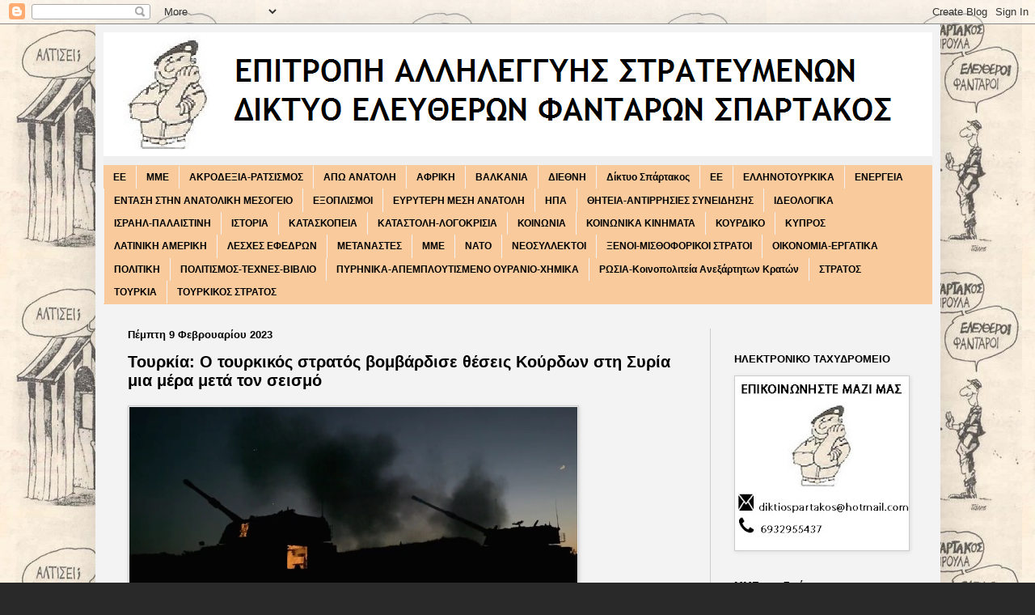

--- FILE ---
content_type: text/html; charset=UTF-8
request_url: https://diktiospartakos.blogspot.com/2023/02/blog-post_88.html
body_size: 63123
content:
<!DOCTYPE html>
<html class='v2' dir='ltr' xmlns='http://www.w3.org/1999/xhtml' xmlns:b='http://www.google.com/2005/gml/b' xmlns:data='http://www.google.com/2005/gml/data' xmlns:expr='http://www.google.com/2005/gml/expr'>
<head>
<link href='https://www.blogger.com/static/v1/widgets/335934321-css_bundle_v2.css' rel='stylesheet' type='text/css'/>
<meta content='width=1100' name='viewport'/>
<meta content='text/html; charset=UTF-8' http-equiv='Content-Type'/>
<meta content='blogger' name='generator'/>
<link href='https://diktiospartakos.blogspot.com/favicon.ico' rel='icon' type='image/x-icon'/>
<link href='http://diktiospartakos.blogspot.com/2023/02/blog-post_88.html' rel='canonical'/>
<link rel="alternate" type="application/atom+xml" title="ΕΠΙΤΡΟΠΗ ΑΛΛΗΛΕΓΓΥΗΣ ΣΤΡΑΤΕΥΜΕΝΩΝ - ΔΙΚΤΥΟ ΕΛΕΥΘΕΡΩΝ ΦΑΝΤΑΡΩΝ ΣΠΑΡΤΑΚΟΣ - Atom" href="https://diktiospartakos.blogspot.com/feeds/posts/default" />
<link rel="alternate" type="application/rss+xml" title="ΕΠΙΤΡΟΠΗ ΑΛΛΗΛΕΓΓΥΗΣ ΣΤΡΑΤΕΥΜΕΝΩΝ - ΔΙΚΤΥΟ ΕΛΕΥΘΕΡΩΝ ΦΑΝΤΑΡΩΝ ΣΠΑΡΤΑΚΟΣ - RSS" href="https://diktiospartakos.blogspot.com/feeds/posts/default?alt=rss" />
<link rel="service.post" type="application/atom+xml" title="ΕΠΙΤΡΟΠΗ ΑΛΛΗΛΕΓΓΥΗΣ ΣΤΡΑΤΕΥΜΕΝΩΝ - ΔΙΚΤΥΟ ΕΛΕΥΘΕΡΩΝ ΦΑΝΤΑΡΩΝ ΣΠΑΡΤΑΚΟΣ - Atom" href="https://www.blogger.com/feeds/6692016962996157528/posts/default" />

<link rel="alternate" type="application/atom+xml" title="ΕΠΙΤΡΟΠΗ ΑΛΛΗΛΕΓΓΥΗΣ ΣΤΡΑΤΕΥΜΕΝΩΝ - ΔΙΚΤΥΟ ΕΛΕΥΘΕΡΩΝ ΦΑΝΤΑΡΩΝ ΣΠΑΡΤΑΚΟΣ - Atom" href="https://diktiospartakos.blogspot.com/feeds/8478192524325463810/comments/default" />
<!--Can't find substitution for tag [blog.ieCssRetrofitLinks]-->
<link href='https://www.onalert.gr/wp-content/uploads/2023/02/turkish-army.png' rel='image_src'/>
<meta content='http://diktiospartakos.blogspot.com/2023/02/blog-post_88.html' property='og:url'/>
<meta content='Τουρκία: Ο τουρκικός στρατός βομβάρδισε θέσεις Κούρδων στη Συρία μια μέρα μετά τον σεισμό' property='og:title'/>
<meta content='' property='og:description'/>
<meta content='https://lh3.googleusercontent.com/blogger_img_proxy/AEn0k_tfetjTLVpGUt18TT9G-2IjY3Afjta_Nq8aNq6oct-8NFTYLtd1_Vb2PCVqW7_IPsb17TFbXOcHV6ZmXbM95dB15H-2JzViZxofLWhyOf0lx_3U8XMWkSUe5sbwf9cp4rfmdfXUnA=w1200-h630-p-k-no-nu' property='og:image'/>
<title>ΕΠΙΤΡΟΠΗ ΑΛΛΗΛΕΓΓΥΗΣ ΣΤΡΑΤΕΥΜΕΝΩΝ - ΔΙΚΤΥΟ ΕΛΕΥΘΕΡΩΝ ΦΑΝΤΑΡΩΝ ΣΠΑΡΤΑΚΟΣ: Τουρκία: Ο τουρκικός στρατός βομβάρδισε θέσεις Κούρδων στη Συρία μια μέρα μετά τον σεισμό</title>
<style id='page-skin-1' type='text/css'><!--
/*
-----------------------------------------------
Blogger Template Style
Name:     Simple
Designer: Blogger
URL:      www.blogger.com
----------------------------------------------- */
/* Content
----------------------------------------------- */
body {
font: normal normal 14px 'Trebuchet MS', Trebuchet, sans-serif;
color: #000000;
background: #292929 url(//1.bp.blogspot.com/-8UltrHS1DhE/VtarZBRMK-I/AAAAAAAABGE/xNjKmFafvUs/s0-r/pg2-photo.jpg) repeat fixed top left;
padding: 0 40px 40px 40px;
}
html body .region-inner {
min-width: 0;
max-width: 100%;
width: auto;
}
h2 {
font-size: 22px;
}
a:link {
text-decoration:none;
color: #000000;
}
a:visited {
text-decoration:none;
color: #cc0000;
}
a:hover {
text-decoration:underline;
color: #0000ff;
}
.body-fauxcolumn-outer .fauxcolumn-inner {
background: transparent none repeat scroll top left;
_background-image: none;
}
.body-fauxcolumn-outer .cap-top {
position: absolute;
z-index: 1;
height: 400px;
width: 100%;
}
.body-fauxcolumn-outer .cap-top .cap-left {
width: 100%;
background: transparent none repeat-x scroll top left;
_background-image: none;
}
.content-outer {
-moz-box-shadow: 0 0 40px rgba(0, 0, 0, .15);
-webkit-box-shadow: 0 0 5px rgba(0, 0, 0, .15);
-goog-ms-box-shadow: 0 0 10px #333333;
box-shadow: 0 0 40px rgba(0, 0, 0, .15);
margin-bottom: 1px;
}
.content-inner {
padding: 10px 10px;
}
.content-inner {
background-color: #f3f3f3;
}
/* Header
----------------------------------------------- */
.header-outer {
background: #eeeeee none repeat-x scroll 0 -400px;
_background-image: none;
}
.Header h1 {
font: normal bold 30px 'Trebuchet MS', Trebuchet, sans-serif;
color: #000000;
text-shadow: -1px -1px 1px rgba(0, 0, 0, .2);
}
.Header h1 a {
color: #000000;
}
.Header .description {
font-size: 140%;
color: #000000;
}
.header-inner .Header .titlewrapper {
padding: 22px 30px;
}
.header-inner .Header .descriptionwrapper {
padding: 0 30px;
}
/* Tabs
----------------------------------------------- */
.tabs-inner .section:first-child {
border-top: 1px solid rgba(0, 0, 0, 0);
}
.tabs-inner .section:first-child ul {
margin-top: -1px;
border-top: 1px solid rgba(0, 0, 0, 0);
border-left: 0 solid rgba(0, 0, 0, 0);
border-right: 0 solid rgba(0, 0, 0, 0);
}
.tabs-inner .widget ul {
background: #f9cb9c none repeat-x scroll 0 -800px;
_background-image: none;
border-bottom: 1px solid rgba(0, 0, 0, 0);
margin-top: 0;
margin-left: -30px;
margin-right: -30px;
}
.tabs-inner .widget li a {
display: inline-block;
padding: .6em 1em;
font: normal bold 12px 'Trebuchet MS', Trebuchet, sans-serif;
color: #000000;
border-left: 1px solid #f3f3f3;
border-right: 0 solid rgba(0, 0, 0, 0);
}
.tabs-inner .widget li:first-child a {
border-left: none;
}
.tabs-inner .widget li.selected a, .tabs-inner .widget li a:hover {
color: #cc0000;
background-color: #ffe599;
text-decoration: none;
}
/* Columns
----------------------------------------------- */
.main-outer {
border-top: 0 solid #cccccc;
}
.fauxcolumn-left-outer .fauxcolumn-inner {
border-right: 1px solid #cccccc;
}
.fauxcolumn-right-outer .fauxcolumn-inner {
border-left: 1px solid #cccccc;
}
/* Headings
----------------------------------------------- */
div.widget > h2,
div.widget h2.title {
margin: 0 0 1em 0;
font: normal bold 13px 'Trebuchet MS', Trebuchet, sans-serif;
color: #000000;
}
/* Widgets
----------------------------------------------- */
.widget .zippy {
color: #cc0000;
text-shadow: 2px 2px 1px rgba(0, 0, 0, .1);
}
.widget .popular-posts ul {
list-style: none;
}
/* Posts
----------------------------------------------- */
h2.date-header {
font: normal bold 13px 'Trebuchet MS', Trebuchet, sans-serif;
}
.date-header span {
background-color: rgba(0, 0, 0, 0);
color: #000000;
padding: inherit;
letter-spacing: inherit;
margin: inherit;
}
.main-inner {
padding-top: 30px;
padding-bottom: 30px;
}
.main-inner .column-center-inner {
padding: 0 15px;
}
.main-inner .column-center-inner .section {
margin: 0 15px;
}
.post {
margin: 0 0 25px 0;
}
h3.post-title, .comments h4 {
font: normal bold 20px 'Trebuchet MS', Trebuchet, sans-serif;
margin: .75em 0 0;
}
.post-body {
font-size: 110%;
line-height: 1.4;
position: relative;
}
.post-body img, .post-body .tr-caption-container, .Profile img, .Image img,
.BlogList .item-thumbnail img {
padding: 0;
background: #eeeeee;
border: 1px solid #cccccc;
-moz-box-shadow: 1px 1px 5px rgba(0, 0, 0, .1);
-webkit-box-shadow: 1px 1px 5px rgba(0, 0, 0, .1);
box-shadow: 1px 1px 5px rgba(0, 0, 0, .1);
}
.post-body img, .post-body .tr-caption-container {
padding: 1px;
}
.post-body .tr-caption-container {
color: #000000;
}
.post-body .tr-caption-container img {
padding: 0;
background: transparent;
border: none;
-moz-box-shadow: 0 0 0 rgba(0, 0, 0, .1);
-webkit-box-shadow: 0 0 0 rgba(0, 0, 0, .1);
box-shadow: 0 0 0 rgba(0, 0, 0, .1);
}
.post-header {
margin: 0 0 1.5em;
line-height: 1.6;
font-size: 90%;
}
.post-footer {
margin: 20px -2px 0;
padding: 5px 10px;
color: #000000;
background-color: #cccccc;
border-bottom: 1px solid rgba(0, 0, 0, 0);
line-height: 1.6;
font-size: 90%;
}
#comments .comment-author {
padding-top: 1.5em;
border-top: 1px solid #cccccc;
background-position: 0 1.5em;
}
#comments .comment-author:first-child {
padding-top: 0;
border-top: none;
}
.avatar-image-container {
margin: .2em 0 0;
}
#comments .avatar-image-container img {
border: 1px solid #cccccc;
}
/* Comments
----------------------------------------------- */
.comments .comments-content .icon.blog-author {
background-repeat: no-repeat;
background-image: url([data-uri]);
}
.comments .comments-content .loadmore a {
border-top: 1px solid #cc0000;
border-bottom: 1px solid #cc0000;
}
.comments .comment-thread.inline-thread {
background-color: #cccccc;
}
.comments .continue {
border-top: 2px solid #cc0000;
}
/* Accents
---------------------------------------------- */
.section-columns td.columns-cell {
border-left: 1px solid #cccccc;
}
.blog-pager {
background: transparent none no-repeat scroll top center;
}
.blog-pager-older-link, .home-link,
.blog-pager-newer-link {
background-color: #f3f3f3;
padding: 5px;
}
.footer-outer {
border-top: 0 dashed #bbbbbb;
}
/* Mobile
----------------------------------------------- */
body.mobile  {
background-size: auto;
}
.mobile .body-fauxcolumn-outer {
background: transparent none repeat scroll top left;
}
.mobile .body-fauxcolumn-outer .cap-top {
background-size: 100% auto;
}
.mobile .content-outer {
-webkit-box-shadow: 0 0 3px rgba(0, 0, 0, .15);
box-shadow: 0 0 3px rgba(0, 0, 0, .15);
}
.mobile .tabs-inner .widget ul {
margin-left: 0;
margin-right: 0;
}
.mobile .post {
margin: 0;
}
.mobile .main-inner .column-center-inner .section {
margin: 0;
}
.mobile .date-header span {
padding: 0.1em 10px;
margin: 0 -10px;
}
.mobile h3.post-title {
margin: 0;
}
.mobile .blog-pager {
background: transparent none no-repeat scroll top center;
}
.mobile .footer-outer {
border-top: none;
}
.mobile .main-inner, .mobile .footer-inner {
background-color: #f3f3f3;
}
.mobile-index-contents {
color: #000000;
}
.mobile-link-button {
background-color: #000000;
}
.mobile-link-button a:link, .mobile-link-button a:visited {
color: #ffffff;
}
.mobile .tabs-inner .section:first-child {
border-top: none;
}
.mobile .tabs-inner .PageList .widget-content {
background-color: #ffe599;
color: #cc0000;
border-top: 1px solid rgba(0, 0, 0, 0);
border-bottom: 1px solid rgba(0, 0, 0, 0);
}
.mobile .tabs-inner .PageList .widget-content .pagelist-arrow {
border-left: 1px solid rgba(0, 0, 0, 0);
}

--></style>
<style id='template-skin-1' type='text/css'><!--
body {
min-width: 1045px;
}
.content-outer, .content-fauxcolumn-outer, .region-inner {
min-width: 1045px;
max-width: 1045px;
_width: 1045px;
}
.main-inner .columns {
padding-left: 0px;
padding-right: 275px;
}
.main-inner .fauxcolumn-center-outer {
left: 0px;
right: 275px;
/* IE6 does not respect left and right together */
_width: expression(this.parentNode.offsetWidth -
parseInt("0px") -
parseInt("275px") + 'px');
}
.main-inner .fauxcolumn-left-outer {
width: 0px;
}
.main-inner .fauxcolumn-right-outer {
width: 275px;
}
.main-inner .column-left-outer {
width: 0px;
right: 100%;
margin-left: -0px;
}
.main-inner .column-right-outer {
width: 275px;
margin-right: -275px;
}
#layout {
min-width: 0;
}
#layout .content-outer {
min-width: 0;
width: 800px;
}
#layout .region-inner {
min-width: 0;
width: auto;
}
--></style>
<link href='https://www.blogger.com/dyn-css/authorization.css?targetBlogID=6692016962996157528&amp;zx=07d98217-8d57-4a46-a7ce-d0236b89752f' media='none' onload='if(media!=&#39;all&#39;)media=&#39;all&#39;' rel='stylesheet'/><noscript><link href='https://www.blogger.com/dyn-css/authorization.css?targetBlogID=6692016962996157528&amp;zx=07d98217-8d57-4a46-a7ce-d0236b89752f' rel='stylesheet'/></noscript>
<meta name='google-adsense-platform-account' content='ca-host-pub-1556223355139109'/>
<meta name='google-adsense-platform-domain' content='blogspot.com'/>

</head>
<body class='loading variant-dark'>
<div class='navbar section' id='navbar' name='Navbar'><div class='widget Navbar' data-version='1' id='Navbar1'><script type="text/javascript">
    function setAttributeOnload(object, attribute, val) {
      if(window.addEventListener) {
        window.addEventListener('load',
          function(){ object[attribute] = val; }, false);
      } else {
        window.attachEvent('onload', function(){ object[attribute] = val; });
      }
    }
  </script>
<div id="navbar-iframe-container"></div>
<script type="text/javascript" src="https://apis.google.com/js/platform.js"></script>
<script type="text/javascript">
      gapi.load("gapi.iframes:gapi.iframes.style.bubble", function() {
        if (gapi.iframes && gapi.iframes.getContext) {
          gapi.iframes.getContext().openChild({
              url: 'https://www.blogger.com/navbar/6692016962996157528?po\x3d8478192524325463810\x26origin\x3dhttps://diktiospartakos.blogspot.com',
              where: document.getElementById("navbar-iframe-container"),
              id: "navbar-iframe"
          });
        }
      });
    </script><script type="text/javascript">
(function() {
var script = document.createElement('script');
script.type = 'text/javascript';
script.src = '//pagead2.googlesyndication.com/pagead/js/google_top_exp.js';
var head = document.getElementsByTagName('head')[0];
if (head) {
head.appendChild(script);
}})();
</script>
</div></div>
<div class='body-fauxcolumns'>
<div class='fauxcolumn-outer body-fauxcolumn-outer'>
<div class='cap-top'>
<div class='cap-left'></div>
<div class='cap-right'></div>
</div>
<div class='fauxborder-left'>
<div class='fauxborder-right'></div>
<div class='fauxcolumn-inner'>
</div>
</div>
<div class='cap-bottom'>
<div class='cap-left'></div>
<div class='cap-right'></div>
</div>
</div>
</div>
<div class='content'>
<div class='content-fauxcolumns'>
<div class='fauxcolumn-outer content-fauxcolumn-outer'>
<div class='cap-top'>
<div class='cap-left'></div>
<div class='cap-right'></div>
</div>
<div class='fauxborder-left'>
<div class='fauxborder-right'></div>
<div class='fauxcolumn-inner'>
</div>
</div>
<div class='cap-bottom'>
<div class='cap-left'></div>
<div class='cap-right'></div>
</div>
</div>
</div>
<div class='content-outer'>
<div class='content-cap-top cap-top'>
<div class='cap-left'></div>
<div class='cap-right'></div>
</div>
<div class='fauxborder-left content-fauxborder-left'>
<div class='fauxborder-right content-fauxborder-right'></div>
<div class='content-inner'>
<header>
<div class='header-outer'>
<div class='header-cap-top cap-top'>
<div class='cap-left'></div>
<div class='cap-right'></div>
</div>
<div class='fauxborder-left header-fauxborder-left'>
<div class='fauxborder-right header-fauxborder-right'></div>
<div class='region-inner header-inner'>
<div class='header section' id='header' name='Κεφαλίδα'><div class='widget Header' data-version='1' id='Header1'>
<div id='header-inner'>
<a href='https://diktiospartakos.blogspot.com/' style='display: block'>
<img alt='ΕΠΙΤΡΟΠΗ ΑΛΛΗΛΕΓΓΥΗΣ ΣΤΡΑΤΕΥΜΕΝΩΝ - ΔΙΚΤΥΟ ΕΛΕΥΘΕΡΩΝ ΦΑΝΤΑΡΩΝ ΣΠΑΡΤΑΚΟΣ' height='164px; ' id='Header1_headerimg' src='https://blogger.googleusercontent.com/img/b/R29vZ2xl/AVvXsEgd3i56AEXE4Op_nQ9Q65sR_-qXkj5L3MZmIxZVQDr91SnRngNYVurgc70oY2EKXyRxTLXilglX5t86JkIeyTcHm8Z8V75IRDH5KFRzQVKEyMnwyFifByBz0oDOHBl5j8E_mPlCadNPhHU/s1600/1logoadk.png' style='display: block' width='1026px; '/>
</a>
</div>
</div></div>
</div>
</div>
<div class='header-cap-bottom cap-bottom'>
<div class='cap-left'></div>
<div class='cap-right'></div>
</div>
</div>
</header>
<div class='tabs-outer'>
<div class='tabs-cap-top cap-top'>
<div class='cap-left'></div>
<div class='cap-right'></div>
</div>
<div class='fauxborder-left tabs-fauxborder-left'>
<div class='fauxborder-right tabs-fauxborder-right'></div>
<div class='region-inner tabs-inner'>
<div class='tabs section' id='crosscol' name='Σε όλες τις στήλες'><div class='widget Label' data-version='1' id='Label1'>
<h2>Ετικέτες</h2>
<div class='widget-content list-label-widget-content'>
<ul>
<li>
<a dir='ltr' href='https://diktiospartakos.blogspot.com/search/label/EE'>EE</a>
</li>
<li>
<a dir='ltr' href='https://diktiospartakos.blogspot.com/search/label/MME'>MME</a>
</li>
<li>
<a dir='ltr' href='https://diktiospartakos.blogspot.com/search/label/%CE%91%CE%9A%CE%A1%CE%9F%CE%94%CE%95%CE%9E%CE%99%CE%91-%CE%A1%CE%91%CE%A4%CE%A3%CE%99%CE%A3%CE%9C%CE%9F%CE%A3'>ΑΚΡΟΔΕΞΙΑ-ΡΑΤΣΙΣΜΟΣ</a>
</li>
<li>
<a dir='ltr' href='https://diktiospartakos.blogspot.com/search/label/%CE%91%CE%A0%CE%A9%20%CE%91%CE%9D%CE%91%CE%A4%CE%9F%CE%9B%CE%97'>ΑΠΩ ΑΝΑΤΟΛΗ</a>
</li>
<li>
<a dir='ltr' href='https://diktiospartakos.blogspot.com/search/label/%CE%91%CE%A6%CE%A1%CE%99%CE%9A%CE%97'>ΑΦΡΙΚΗ</a>
</li>
<li>
<a dir='ltr' href='https://diktiospartakos.blogspot.com/search/label/%CE%92%CE%91%CE%9B%CE%9A%CE%91%CE%9D%CE%99%CE%91'>ΒΑΛΚΑΝΙΑ</a>
</li>
<li>
<a dir='ltr' href='https://diktiospartakos.blogspot.com/search/label/%CE%94%CE%99%CE%95%CE%98%CE%9D%CE%97'>ΔΙΕΘΝΗ</a>
</li>
<li>
<a dir='ltr' href='https://diktiospartakos.blogspot.com/search/label/%CE%94%CE%AF%CE%BA%CF%84%CF%85%CE%BF%20%CE%A3%CF%80%CE%AC%CF%81%CF%84%CE%B1%CE%BA%CE%BF%CF%82'>Δίκτυο Σπάρτακος</a>
</li>
<li>
<a dir='ltr' href='https://diktiospartakos.blogspot.com/search/label/%CE%95%CE%95'>ΕΕ</a>
</li>
<li>
<a dir='ltr' href='https://diktiospartakos.blogspot.com/search/label/%CE%95%CE%9B%CE%9B%CE%97%CE%9D%CE%9F%CE%A4%CE%9F%CE%A5%CE%A1%CE%9A%CE%99%CE%9A%CE%91'>ΕΛΛΗΝΟΤΟΥΡΚΙΚΑ</a>
</li>
<li>
<a dir='ltr' href='https://diktiospartakos.blogspot.com/search/label/%CE%95%CE%9D%CE%95%CE%A1%CE%93%CE%95%CE%99%CE%91'>ΕΝΕΡΓΕΙΑ</a>
</li>
<li>
<a dir='ltr' href='https://diktiospartakos.blogspot.com/search/label/%CE%95%CE%9D%CE%A4%CE%91%CE%A3%CE%97%20%CE%A3%CE%A4%CE%97%CE%9D%20%CE%91%CE%9D%CE%91%CE%A4%CE%9F%CE%9B%CE%99%CE%9A%CE%97%20%CE%9C%CE%95%CE%A3%CE%9F%CE%93%CE%95%CE%99%CE%9F'>ΕΝΤΑΣΗ ΣΤΗΝ ΑΝΑΤΟΛΙΚΗ ΜΕΣΟΓΕΙΟ</a>
</li>
<li>
<a dir='ltr' href='https://diktiospartakos.blogspot.com/search/label/%CE%95%CE%9E%CE%9F%CE%A0%CE%9B%CE%99%CE%A3%CE%9C%CE%9F%CE%99'>ΕΞΟΠΛΙΣΜΟΙ</a>
</li>
<li>
<a dir='ltr' href='https://diktiospartakos.blogspot.com/search/label/%CE%95%CE%A5%CE%A1%CE%A5%CE%A4%CE%95%CE%A1%CE%97%20%CE%9C%CE%95%CE%A3%CE%97%20%CE%91%CE%9D%CE%91%CE%A4%CE%9F%CE%9B%CE%97'>ΕΥΡΥΤΕΡΗ ΜΕΣΗ ΑΝΑΤΟΛΗ</a>
</li>
<li>
<a dir='ltr' href='https://diktiospartakos.blogspot.com/search/label/%CE%97%CE%A0%CE%91'>ΗΠΑ</a>
</li>
<li>
<a dir='ltr' href='https://diktiospartakos.blogspot.com/search/label/%CE%98%CE%97%CE%A4%CE%95%CE%99%CE%91-%CE%91%CE%9D%CE%A4%CE%99%CE%A1%CE%A1%CE%97%CE%A3%CE%99%CE%95%CE%A3%20%CE%A3%CE%A5%CE%9D%CE%95%CE%99%CE%94%CE%97%CE%A3%CE%97%CE%A3'>ΘΗΤΕΙΑ-ΑΝΤΙΡΡΗΣΙΕΣ ΣΥΝΕΙΔΗΣΗΣ</a>
</li>
<li>
<a dir='ltr' href='https://diktiospartakos.blogspot.com/search/label/%CE%99%CE%94%CE%95%CE%9F%CE%9B%CE%9F%CE%93%CE%99%CE%9A%CE%91'>ΙΔΕΟΛΟΓΙΚΑ</a>
</li>
<li>
<a dir='ltr' href='https://diktiospartakos.blogspot.com/search/label/%CE%99%CE%A3%CE%A1%CE%91%CE%97%CE%9B-%CE%A0%CE%91%CE%9B%CE%91%CE%99%CE%A3%CE%A4%CE%99%CE%9D%CE%97'>ΙΣΡΑΗΛ-ΠΑΛΑΙΣΤΙΝΗ</a>
</li>
<li>
<a dir='ltr' href='https://diktiospartakos.blogspot.com/search/label/%CE%99%CE%A3%CE%A4%CE%9F%CE%A1%CE%99%CE%91'>ΙΣΤΟΡΙΑ</a>
</li>
<li>
<a dir='ltr' href='https://diktiospartakos.blogspot.com/search/label/%CE%9A%CE%91%CE%A4%CE%91%CE%A3%CE%9A%CE%9F%CE%A0%CE%95%CE%99%CE%91'>ΚΑΤΑΣΚΟΠΕΙΑ</a>
</li>
<li>
<a dir='ltr' href='https://diktiospartakos.blogspot.com/search/label/%CE%9A%CE%91%CE%A4%CE%91%CE%A3%CE%A4%CE%9F%CE%9B%CE%97-%CE%9B%CE%9F%CE%93%CE%9F%CE%9A%CE%A1%CE%99%CE%A3%CE%99%CE%91'>ΚΑΤΑΣΤΟΛΗ-ΛΟΓΟΚΡΙΣΙΑ</a>
</li>
<li>
<a dir='ltr' href='https://diktiospartakos.blogspot.com/search/label/%CE%9A%CE%9F%CE%99%CE%9D%CE%A9%CE%9D%CE%99%CE%91'>ΚΟΙΝΩΝΙΑ</a>
</li>
<li>
<a dir='ltr' href='https://diktiospartakos.blogspot.com/search/label/%CE%9A%CE%9F%CE%99%CE%9D%CE%A9%CE%9D%CE%99%CE%9A%CE%91%20%CE%9A%CE%99%CE%9D%CE%97%CE%9C%CE%91%CE%A4%CE%91'>ΚΟΙΝΩΝΙΚΑ ΚΙΝΗΜΑΤΑ</a>
</li>
<li>
<a dir='ltr' href='https://diktiospartakos.blogspot.com/search/label/%CE%9A%CE%9F%CE%A5%CE%A1%CE%94%CE%99%CE%9A%CE%9F'>ΚΟΥΡΔΙΚΟ</a>
</li>
<li>
<a dir='ltr' href='https://diktiospartakos.blogspot.com/search/label/%CE%9A%CE%A5%CE%A0%CE%A1%CE%9F%CE%A3'>ΚΥΠΡΟΣ</a>
</li>
<li>
<a dir='ltr' href='https://diktiospartakos.blogspot.com/search/label/%CE%9B%CE%91%CE%A4%CE%99%CE%9D%CE%99%CE%9A%CE%97%20%CE%91%CE%9C%CE%95%CE%A1%CE%99%CE%9A%CE%97'>ΛΑΤΙΝΙΚΗ ΑΜΕΡΙΚΗ</a>
</li>
<li>
<a dir='ltr' href='https://diktiospartakos.blogspot.com/search/label/%CE%9B%CE%95%CE%A3%CE%A7%CE%95%CE%A3%20%CE%95%CE%A6%CE%95%CE%94%CE%A1%CE%A9%CE%9D'>ΛΕΣΧΕΣ ΕΦΕΔΡΩΝ</a>
</li>
<li>
<a dir='ltr' href='https://diktiospartakos.blogspot.com/search/label/%CE%9C%CE%95%CE%A4%CE%91%CE%9D%CE%91%CE%A3%CE%A4%CE%95%CE%A3'>ΜΕΤΑΝΑΣΤΕΣ</a>
</li>
<li>
<a dir='ltr' href='https://diktiospartakos.blogspot.com/search/label/%CE%9C%CE%9C%CE%95'>ΜΜΕ</a>
</li>
<li>
<a dir='ltr' href='https://diktiospartakos.blogspot.com/search/label/%CE%9D%CE%91%CE%A4%CE%9F'>ΝΑΤΟ</a>
</li>
<li>
<a dir='ltr' href='https://diktiospartakos.blogspot.com/search/label/%CE%9D%CE%95%CE%9F%CE%A3%CE%A5%CE%9B%CE%9B%CE%95%CE%9A%CE%A4%CE%9F%CE%99'>ΝΕΟΣΥΛΛΕΚΤΟΙ</a>
</li>
<li>
<a dir='ltr' href='https://diktiospartakos.blogspot.com/search/label/%CE%9E%CE%95%CE%9D%CE%9F%CE%99-%CE%9C%CE%99%CE%A3%CE%98%CE%9F%CE%A6%CE%9F%CE%A1%CE%99%CE%9A%CE%9F%CE%99%20%CE%A3%CE%A4%CE%A1%CE%91%CE%A4%CE%9F%CE%99'>ΞΕΝΟΙ-ΜΙΣΘΟΦΟΡΙΚΟΙ ΣΤΡΑΤΟΙ</a>
</li>
<li>
<a dir='ltr' href='https://diktiospartakos.blogspot.com/search/label/%CE%9F%CE%99%CE%9A%CE%9F%CE%9D%CE%9F%CE%9C%CE%99%CE%91-%CE%95%CE%A1%CE%93%CE%91%CE%A4%CE%99%CE%9A%CE%91'>ΟΙΚΟΝΟΜΙΑ-ΕΡΓΑΤΙΚΑ</a>
</li>
<li>
<a dir='ltr' href='https://diktiospartakos.blogspot.com/search/label/%CE%A0%CE%9F%CE%9B%CE%99%CE%A4%CE%99%CE%9A%CE%97'>ΠΟΛΙΤΙΚΗ</a>
</li>
<li>
<a dir='ltr' href='https://diktiospartakos.blogspot.com/search/label/%CE%A0%CE%9F%CE%9B%CE%99%CE%A4%CE%99%CE%A3%CE%9C%CE%9F%CE%A3-%CE%A4%CE%95%CE%A7%CE%9D%CE%95%CE%A3-%CE%92%CE%99%CE%92%CE%9B%CE%99%CE%9F'>ΠΟΛΙΤΙΣΜΟΣ-ΤΕΧΝΕΣ-ΒΙΒΛΙΟ</a>
</li>
<li>
<a dir='ltr' href='https://diktiospartakos.blogspot.com/search/label/%CE%A0%CE%A5%CE%A1%CE%97%CE%9D%CE%99%CE%9A%CE%91-%CE%91%CE%A0%CE%95%CE%9C%CE%A0%CE%9B%CE%9F%CE%A5%CE%A4%CE%99%CE%A3%CE%9C%CE%95%CE%9D%CE%9F%20%CE%9F%CE%A5%CE%A1%CE%91%CE%9D%CE%99%CE%9F-%CE%A7%CE%97%CE%9C%CE%99%CE%9A%CE%91'>ΠΥΡΗΝΙΚΑ-ΑΠΕΜΠΛΟΥΤΙΣΜΕΝΟ ΟΥΡΑΝΙΟ-ΧΗΜΙΚΑ</a>
</li>
<li>
<a dir='ltr' href='https://diktiospartakos.blogspot.com/search/label/%CE%A1%CE%A9%CE%A3%CE%99%CE%91-%CE%9A%CE%BF%CE%B9%CE%BD%CE%BF%CF%80%CE%BF%CE%BB%CE%B9%CF%84%CE%B5%CE%AF%CE%B1%20%20%CE%91%CE%BD%CE%B5%CE%BE%CE%AC%CF%81%CF%84%CE%B7%CF%84%CF%89%CE%BD%20%CE%9A%CF%81%CE%B1%CF%84%CF%8E%CE%BD'>ΡΩΣΙΑ-Κοινοπολιτεία  Ανεξάρτητων Κρατών</a>
</li>
<li>
<a dir='ltr' href='https://diktiospartakos.blogspot.com/search/label/%CE%A3%CE%A4%CE%A1%CE%91%CE%A4%CE%9F%CE%A3'>ΣΤΡΑΤΟΣ</a>
</li>
<li>
<a dir='ltr' href='https://diktiospartakos.blogspot.com/search/label/%CE%A4%CE%9F%CE%A5%CE%A1%CE%9A%CE%99%CE%91'>ΤΟΥΡΚΙΑ</a>
</li>
<li>
<a dir='ltr' href='https://diktiospartakos.blogspot.com/search/label/%CE%A4%CE%9F%CE%A5%CE%A1%CE%9A%CE%99%CE%9A%CE%9F%CE%A3%20%CE%A3%CE%A4%CE%A1%CE%91%CE%A4%CE%9F%CE%A3'>ΤΟΥΡΚΙΚΟΣ ΣΤΡΑΤΟΣ</a>
</li>
</ul>
<div class='clear'></div>
</div>
</div></div>
<div class='tabs no-items section' id='crosscol-overflow' name='Cross-Column 2'></div>
</div>
</div>
<div class='tabs-cap-bottom cap-bottom'>
<div class='cap-left'></div>
<div class='cap-right'></div>
</div>
</div>
<div class='main-outer'>
<div class='main-cap-top cap-top'>
<div class='cap-left'></div>
<div class='cap-right'></div>
</div>
<div class='fauxborder-left main-fauxborder-left'>
<div class='fauxborder-right main-fauxborder-right'></div>
<div class='region-inner main-inner'>
<div class='columns fauxcolumns'>
<div class='fauxcolumn-outer fauxcolumn-center-outer'>
<div class='cap-top'>
<div class='cap-left'></div>
<div class='cap-right'></div>
</div>
<div class='fauxborder-left'>
<div class='fauxborder-right'></div>
<div class='fauxcolumn-inner'>
</div>
</div>
<div class='cap-bottom'>
<div class='cap-left'></div>
<div class='cap-right'></div>
</div>
</div>
<div class='fauxcolumn-outer fauxcolumn-left-outer'>
<div class='cap-top'>
<div class='cap-left'></div>
<div class='cap-right'></div>
</div>
<div class='fauxborder-left'>
<div class='fauxborder-right'></div>
<div class='fauxcolumn-inner'>
</div>
</div>
<div class='cap-bottom'>
<div class='cap-left'></div>
<div class='cap-right'></div>
</div>
</div>
<div class='fauxcolumn-outer fauxcolumn-right-outer'>
<div class='cap-top'>
<div class='cap-left'></div>
<div class='cap-right'></div>
</div>
<div class='fauxborder-left'>
<div class='fauxborder-right'></div>
<div class='fauxcolumn-inner'>
</div>
</div>
<div class='cap-bottom'>
<div class='cap-left'></div>
<div class='cap-right'></div>
</div>
</div>
<!-- corrects IE6 width calculation -->
<div class='columns-inner'>
<div class='column-center-outer'>
<div class='column-center-inner'>
<div class='main section' id='main' name='Κύριος'><div class='widget Blog' data-version='1' id='Blog1'>
<div class='blog-posts hfeed'>

          <div class="date-outer">
        
<h2 class='date-header'><span>Πέμπτη 9 Φεβρουαρίου 2023</span></h2>

          <div class="date-posts">
        
<div class='post-outer'>
<div class='post hentry uncustomized-post-template' itemprop='blogPost' itemscope='itemscope' itemtype='http://schema.org/BlogPosting'>
<meta content='https://www.onalert.gr/wp-content/uploads/2023/02/turkish-army.png' itemprop='image_url'/>
<meta content='6692016962996157528' itemprop='blogId'/>
<meta content='8478192524325463810' itemprop='postId'/>
<a name='8478192524325463810'></a>
<h3 class='post-title entry-title' itemprop='name'>
Τουρκία: Ο τουρκικός στρατός βομβάρδισε θέσεις Κούρδων στη Συρία μια μέρα μετά τον σεισμό
</h3>
<div class='post-header'>
<div class='post-header-line-1'></div>
</div>
<div class='post-body entry-content' id='post-body-8478192524325463810' itemprop='description articleBody'>
<div style="text-align: justify;"><div style="text-align: justify;"><img src="https://www.onalert.gr/wp-content/uploads/2023/02/turkish-army.png" /></div></div><span style="font-family: verdana; font-size: medium;"><div style="text-align: justify;"><span><a name="more"></a></span>Την ώρα που χιλιάδες άνθρωποι έχουν θαφτεί κάτω από τα ερείπια μετά τους φονικούς σεισμούς της Δευτέρας, ο τουρκικός στρατός βομβάρδισε χθες, Τρίτη 7 Φεβρουαρίου, θέσεις των Κούρδων στη βόρεια Συρία.</div><div style="text-align: justify;"><br /></div><div style="text-align: justify;">Ενώ ο απολογισμός των νεκρών ανεβαίνει ώρα με την ώρα σε Τουρκία και Συρία, οι τουρκικές δυνάμεις συνέχισαν τις επιθέσεις τους εναντίον των Κούρδων, χωρίς να υπολογίζουν ότι οι περιοχές αυτές επλήγησαν πριν λίγες ώρες από τον τρομερό σεισμό των 7,8 ρίχτερ.</div><div style="text-align: justify;"><br /></div><div style="text-align: justify;">Συγκεκριμένα, ο τουρκικός στρατός εξαπέλυσε επίθεση ενάντια της πόλης Τελ Ριφάτ, η οποία έχει γίνει &#171;καταφύγιο&#187; προσφύγων από την πόλη Αφρίν, στην οποία έχει εισβάλλει η Τουρκία και από την πόλη του Χαλεπίου, η οποία &#171;ισοπεδώθηκε&#187; από τους σεισμούς.</div><div style="text-align: justify;"><br /></div><div style="text-align: justify;">Στην επίθεση επλήγησαν δύο θέσεις των Συριακών Δημοκρατικών Δυνάμεων (SDF), των οποίων ηγούνται οι Κούρδοι μαχητές, αλλά και σπίτια αμάχων, τα οποία είχαν &#171;γλιτώσει&#187; από τους σεισμούς</div><div style="text-align: justify;"><br /></div><div style="text-align: justify;">Με ανάρτησή του το τουρκικό υπουργείο Άμυνας, υποστηρίζει ότι οι επιθέσεις αυτές ήταν &#171;αντίποινα&#187;, καθώς, όπως αναφέρει, Κούρδοι αντάρτες εξαπέλυσαν νωρίτερα επίθεση εναντίον της τουρκικής μεθοριακής πόλης Κιλίτς, από την περιοχή της Τελ Ριφάτ.</div></span>
<div style='clear: both;'></div>
</div>
<div class='post-footer'>
<div class='post-footer-line post-footer-line-1'>
<span class='post-author vcard'>
Αναρτήθηκε από
<span class='fn' itemprop='author' itemscope='itemscope' itemtype='http://schema.org/Person'>
<meta content='https://www.blogger.com/profile/00016371653102152148' itemprop='url'/>
<a class='g-profile' href='https://www.blogger.com/profile/00016371653102152148' rel='author' title='author profile'>
<span itemprop='name'>spartakos</span>
</a>
</span>
</span>
<span class='post-timestamp'>
στις
<meta content='http://diktiospartakos.blogspot.com/2023/02/blog-post_88.html' itemprop='url'/>
<a class='timestamp-link' href='https://diktiospartakos.blogspot.com/2023/02/blog-post_88.html' rel='bookmark' title='permanent link'><abbr class='published' itemprop='datePublished' title='2023-02-09T08:49:00+02:00'>8:49:00&#8239;π.μ.</abbr></a>
</span>
<span class='post-comment-link'>
</span>
<span class='post-icons'>
<span class='item-action'>
<a href='https://www.blogger.com/email-post/6692016962996157528/8478192524325463810' title='Αποστολή ανάρτησης'>
<img alt='' class='icon-action' height='13' src='https://resources.blogblog.com/img/icon18_email.gif' width='18'/>
</a>
</span>
<span class='item-control blog-admin pid-1588197429'>
<a href='https://www.blogger.com/post-edit.g?blogID=6692016962996157528&postID=8478192524325463810&from=pencil' title='Επεξεργασία ανάρτησης'>
<img alt='' class='icon-action' height='18' src='https://resources.blogblog.com/img/icon18_edit_allbkg.gif' width='18'/>
</a>
</span>
</span>
<div class='post-share-buttons goog-inline-block'>
<a class='goog-inline-block share-button sb-email' href='https://www.blogger.com/share-post.g?blogID=6692016962996157528&postID=8478192524325463810&target=email' target='_blank' title='Αποστολή με μήνυμα ηλεκτρονικού ταχυδρομείου
'><span class='share-button-link-text'>Αποστολή με μήνυμα ηλεκτρονικού ταχυδρομείου
</span></a><a class='goog-inline-block share-button sb-blog' href='https://www.blogger.com/share-post.g?blogID=6692016962996157528&postID=8478192524325463810&target=blog' onclick='window.open(this.href, "_blank", "height=270,width=475"); return false;' target='_blank' title='BlogThis!'><span class='share-button-link-text'>BlogThis!</span></a><a class='goog-inline-block share-button sb-twitter' href='https://www.blogger.com/share-post.g?blogID=6692016962996157528&postID=8478192524325463810&target=twitter' target='_blank' title='Κοινοποίηση στο X'><span class='share-button-link-text'>Κοινοποίηση στο X</span></a><a class='goog-inline-block share-button sb-facebook' href='https://www.blogger.com/share-post.g?blogID=6692016962996157528&postID=8478192524325463810&target=facebook' onclick='window.open(this.href, "_blank", "height=430,width=640"); return false;' target='_blank' title='Μοιραστείτε το στο Facebook'><span class='share-button-link-text'>Μοιραστείτε το στο Facebook</span></a><a class='goog-inline-block share-button sb-pinterest' href='https://www.blogger.com/share-post.g?blogID=6692016962996157528&postID=8478192524325463810&target=pinterest' target='_blank' title='Κοινοποίηση στο Pinterest'><span class='share-button-link-text'>Κοινοποίηση στο Pinterest</span></a>
</div>
</div>
<div class='post-footer-line post-footer-line-2'>
<span class='post-labels'>
Ετικέτες
<a href='https://diktiospartakos.blogspot.com/search/label/%CE%A4%CE%9F%CE%A5%CE%A1%CE%9A%CE%99%CE%9A%CE%9F%CE%A3%20%CE%A3%CE%A4%CE%A1%CE%91%CE%A4%CE%9F%CE%A3' rel='tag'>ΤΟΥΡΚΙΚΟΣ ΣΤΡΑΤΟΣ</a>
</span>
</div>
<div class='post-footer-line post-footer-line-3'>
<span class='post-location'>
</span>
</div>
</div>
</div>
<div class='comments' id='comments'>
<a name='comments'></a>
<h4>Δεν υπάρχουν σχόλια:</h4>
<div id='Blog1_comments-block-wrapper'>
<dl class='avatar-comment-indent' id='comments-block'>
</dl>
</div>
<p class='comment-footer'>
<div class='comment-form'>
<a name='comment-form'></a>
<h4 id='comment-post-message'>Δημοσίευση σχολίου</h4>
<p>
</p>
<a href='https://www.blogger.com/comment/frame/6692016962996157528?po=8478192524325463810&hl=el&saa=85391&origin=https://diktiospartakos.blogspot.com' id='comment-editor-src'></a>
<iframe allowtransparency='true' class='blogger-iframe-colorize blogger-comment-from-post' frameborder='0' height='410px' id='comment-editor' name='comment-editor' src='' width='100%'></iframe>
<script src='https://www.blogger.com/static/v1/jsbin/2830521187-comment_from_post_iframe.js' type='text/javascript'></script>
<script type='text/javascript'>
      BLOG_CMT_createIframe('https://www.blogger.com/rpc_relay.html');
    </script>
</div>
</p>
</div>
</div>

        </div></div>
      
</div>
<div class='blog-pager' id='blog-pager'>
<span id='blog-pager-newer-link'>
<a class='blog-pager-newer-link' href='https://diktiospartakos.blogspot.com/2023/02/exxon-mobil.html' id='Blog1_blog-pager-newer-link' title='Νεότερη ανάρτηση'>Νεότερη ανάρτηση</a>
</span>
<span id='blog-pager-older-link'>
<a class='blog-pager-older-link' href='https://diktiospartakos.blogspot.com/2023/02/blog-post_18.html' id='Blog1_blog-pager-older-link' title='Παλαιότερη Ανάρτηση'>Παλαιότερη Ανάρτηση</a>
</span>
<a class='home-link' href='https://diktiospartakos.blogspot.com/'>Αρχική σελίδα</a>
</div>
<div class='clear'></div>
<div class='post-feeds'>
<div class='feed-links'>
Εγγραφή σε:
<a class='feed-link' href='https://diktiospartakos.blogspot.com/feeds/8478192524325463810/comments/default' target='_blank' type='application/atom+xml'>Σχόλια ανάρτησης (Atom)</a>
</div>
</div>
</div></div>
</div>
</div>
<div class='column-left-outer'>
<div class='column-left-inner'>
<aside>
</aside>
</div>
</div>
<div class='column-right-outer'>
<div class='column-right-inner'>
<aside>
<div class='sidebar section' id='sidebar-right-1'><div class='widget HTML' data-version='1' id='HTML7'>
<div class='widget-content'>
<!--linaaaap's "Scroll to top" horiseirmo.blogspot.gr--><style>#totop{display:none; position:fixed; right:3%;bottom:10px;} #totop:hover{cursor:pointer; background:none;} </style><script src="//ajax.googleapis.com/ajax/libs/jquery/1.9.1/jquery.min.js" type="text/javascript"></script><a id="totop"><img src="https://blogger.googleusercontent.com/img/b/R29vZ2xl/AVvXsEivJV247QgR8w_wyVXFmr_itgv_XaJWXv-IjQkfVwvYU4y567HIt39mSWw3xqfs7fr974o7F3r3B8SgtztgYpNuRdXRdWEe8oM8PmZZSrjPHxMGn2cU8UdKeCyWtiAjlYEbwJPoyMWzblE/s128/arrow_top.png" width="40px" height="50px" /></a><script type='text/javascript'>$(function(){ $(window).scroll(function(){ if($(this).scrollTop()>200){$("#totop").show()}else{$("#totop").hide()}}); $("#totop").click(function(){$("body,html").animate({scrollTop:0},700);return false})}); </script>
</div>
<div class='clear'></div>
</div><div class='widget Image' data-version='1' id='Image2'>
<h2>ΗΛΕΚΤΡΟΝΙΚΟ ΤΑΧΥΔΡΟΜΕΙΟ</h2>
<div class='widget-content'>
<a href='http://mailto:diktiospartakos@hotmail.com'>
<img alt='ΗΛΕΚΤΡΟΝΙΚΟ ΤΑΧΥΔΡΟΜΕΙΟ' height='215' id='Image2_img' src='https://blogger.googleusercontent.com/img/b/R29vZ2xl/AVvXsEiwhblwxBDbo_o6k4pTiioj0ClTGR2TtA-U0hwLaLec7_essshB_I4cj2YaLifqQ4SxCXmDJ9irI4XDjN9tDAmmuIxGCQMS-MpoU8EH83iL_6O6le2wVZsg6JFtuJGQqIRBMFdg7auFDaw/s215/logo+teliko.jpg' width='215'/>
</a>
<br/>
</div>
<div class='clear'></div>
</div><div class='widget HTML' data-version='1' id='HTML11'>
<h2 class='title'>ΜΜΕ του Σπάρτακου</h2>
<div class='widget-content'>
<a href="https://www.facebook.com/%CE%94%CE%AF%CE%BA%CF%84%CF%85%CE%BF-%CE%95%CE%BB%CE%B5%CF%8D%CE%B8%CE%B5%CF%81%CF%89%CE%BD-%CE%A6%CE%B1%CE%BD%CF%84%CE%AC%CF%81%CF%89%CE%BD-%CE%A3%CF%80%CE%AC%CF%81%CF%84%CE%B1%CE%BA%CE%BF%CF%82-1072793456136137/?ref=py_c"><img src="https://lh3.googleusercontent.com/blogger_img_proxy/AEn0k_u0d25fd_tDmJR_PiKAW37wU2Za3nt_KIMYBZ5TsmjF5q5vR-x8EoXsxXuuRtCJ8B0_hCgZfc0Jcgs_R3aLxC08_hQE2RoWBtCI8wCjzwWBNslIVNWwtsLc-ZshRB3wEbmOEF19PgvNzqK5uMzVRc3CYfJR-1lRQ4hN5zSM6ps6s-48aayarKy6EgU=s0-d"></a>

<a href="https://plus.google.com/u/0/110019232353247892974/posts" target="_blank"><img src="https://lh3.googleusercontent.com/blogger_img_proxy/AEn0k_sjZBqBmzErs1QlLyKax3BLlgw1KDr0PXjycAYBsqk7DUnxrCksAXpTxK-s5LyOfeD3DDzc1BeYMqYXsI0_LEFQnat5E_d_pRuVmkJQJudAgq39nvOsLcQfTt0c8uJgChh5PEAYllri5DuU-JqT7ZWznW8PJAUr60G1dJ5PlSRzRG2Kwl6kjh2wCa_t=s0-d" border="0" alt=" photo youtube1_zps0eaa2243.png"></a>
</div>
<div class='clear'></div>
</div><div class='widget BlogSearch' data-version='1' id='BlogSearch1'>
<h2 class='title'>Αναζήτηση αυτού του ιστολογίου</h2>
<div class='widget-content'>
<div id='BlogSearch1_form'>
<form action='https://diktiospartakos.blogspot.com/search' class='gsc-search-box' target='_top'>
<table cellpadding='0' cellspacing='0' class='gsc-search-box'>
<tbody>
<tr>
<td class='gsc-input'>
<input autocomplete='off' class='gsc-input' name='q' size='10' title='search' type='text' value=''/>
</td>
<td class='gsc-search-button'>
<input class='gsc-search-button' title='search' type='submit' value='Αναζήτηση'/>
</td>
</tr>
</tbody>
</table>
</form>
</div>
</div>
<div class='clear'></div>
</div><div class='widget Subscribe' data-version='1' id='Subscribe1'>
<div style='white-space:nowrap'>
<h2 class='title'>ΕΓΓΡΑΦΗ:</h2>
<div class='widget-content'>
<div class='subscribe-wrapper subscribe-type-POST'>
<div class='subscribe expanded subscribe-type-POST' id='SW_READER_LIST_Subscribe1POST' style='display:none;'>
<div class='top'>
<span class='inner' onclick='return(_SW_toggleReaderList(event, "Subscribe1POST"));'>
<img class='subscribe-dropdown-arrow' src='https://resources.blogblog.com/img/widgets/arrow_dropdown.gif'/>
<img align='absmiddle' alt='' border='0' class='feed-icon' src='https://resources.blogblog.com/img/icon_feed12.png'/>
Αναρτήσεις
</span>
<div class='feed-reader-links'>
<a class='feed-reader-link' href='https://www.netvibes.com/subscribe.php?url=https%3A%2F%2Fdiktiospartakos.blogspot.com%2Ffeeds%2Fposts%2Fdefault' target='_blank'>
<img src='https://resources.blogblog.com/img/widgets/subscribe-netvibes.png'/>
</a>
<a class='feed-reader-link' href='https://add.my.yahoo.com/content?url=https%3A%2F%2Fdiktiospartakos.blogspot.com%2Ffeeds%2Fposts%2Fdefault' target='_blank'>
<img src='https://resources.blogblog.com/img/widgets/subscribe-yahoo.png'/>
</a>
<a class='feed-reader-link' href='https://diktiospartakos.blogspot.com/feeds/posts/default' target='_blank'>
<img align='absmiddle' class='feed-icon' src='https://resources.blogblog.com/img/icon_feed12.png'/>
                  Atom
                </a>
</div>
</div>
<div class='bottom'></div>
</div>
<div class='subscribe' id='SW_READER_LIST_CLOSED_Subscribe1POST' onclick='return(_SW_toggleReaderList(event, "Subscribe1POST"));'>
<div class='top'>
<span class='inner'>
<img class='subscribe-dropdown-arrow' src='https://resources.blogblog.com/img/widgets/arrow_dropdown.gif'/>
<span onclick='return(_SW_toggleReaderList(event, "Subscribe1POST"));'>
<img align='absmiddle' alt='' border='0' class='feed-icon' src='https://resources.blogblog.com/img/icon_feed12.png'/>
Αναρτήσεις
</span>
</span>
</div>
<div class='bottom'></div>
</div>
</div>
<div class='subscribe-wrapper subscribe-type-PER_POST'>
<div class='subscribe expanded subscribe-type-PER_POST' id='SW_READER_LIST_Subscribe1PER_POST' style='display:none;'>
<div class='top'>
<span class='inner' onclick='return(_SW_toggleReaderList(event, "Subscribe1PER_POST"));'>
<img class='subscribe-dropdown-arrow' src='https://resources.blogblog.com/img/widgets/arrow_dropdown.gif'/>
<img align='absmiddle' alt='' border='0' class='feed-icon' src='https://resources.blogblog.com/img/icon_feed12.png'/>
Σχόλια
</span>
<div class='feed-reader-links'>
<a class='feed-reader-link' href='https://www.netvibes.com/subscribe.php?url=https%3A%2F%2Fdiktiospartakos.blogspot.com%2Ffeeds%2F8478192524325463810%2Fcomments%2Fdefault' target='_blank'>
<img src='https://resources.blogblog.com/img/widgets/subscribe-netvibes.png'/>
</a>
<a class='feed-reader-link' href='https://add.my.yahoo.com/content?url=https%3A%2F%2Fdiktiospartakos.blogspot.com%2Ffeeds%2F8478192524325463810%2Fcomments%2Fdefault' target='_blank'>
<img src='https://resources.blogblog.com/img/widgets/subscribe-yahoo.png'/>
</a>
<a class='feed-reader-link' href='https://diktiospartakos.blogspot.com/feeds/8478192524325463810/comments/default' target='_blank'>
<img align='absmiddle' class='feed-icon' src='https://resources.blogblog.com/img/icon_feed12.png'/>
                  Atom
                </a>
</div>
</div>
<div class='bottom'></div>
</div>
<div class='subscribe' id='SW_READER_LIST_CLOSED_Subscribe1PER_POST' onclick='return(_SW_toggleReaderList(event, "Subscribe1PER_POST"));'>
<div class='top'>
<span class='inner'>
<img class='subscribe-dropdown-arrow' src='https://resources.blogblog.com/img/widgets/arrow_dropdown.gif'/>
<span onclick='return(_SW_toggleReaderList(event, "Subscribe1PER_POST"));'>
<img align='absmiddle' alt='' border='0' class='feed-icon' src='https://resources.blogblog.com/img/icon_feed12.png'/>
Σχόλια
</span>
</span>
</div>
<div class='bottom'></div>
</div>
</div>
<div style='clear:both'></div>
</div>
</div>
<div class='clear'></div>
</div><div class='widget Translate' data-version='1' id='Translate1'>
<h2 class='title'>TRANSLATE | ΜΕΤΑΦΡΑΣΗ</h2>
<div id='google_translate_element'></div>
<script>
    function googleTranslateElementInit() {
      new google.translate.TranslateElement({
        pageLanguage: 'el',
        autoDisplay: 'true',
        layout: google.translate.TranslateElement.InlineLayout.SIMPLE
      }, 'google_translate_element');
    }
  </script>
<script src='//translate.google.com/translate_a/element.js?cb=googleTranslateElementInit'></script>
<div class='clear'></div>
</div><div class='widget PageList' data-version='1' id='PageList1'>
<h2>ΧΡΗΣΙΜΕΣ ΣΥΝΔΕΣΕΙΣ | ΚΕΙΜΕΝΑ</h2>
<div class='widget-content'>
<ul>
<li>
<a href='http://diktiospartakos.blogspot.com/p/dikto-spartakos-network-of-conscripts.html'>"DIKTΥO SPARTAKOS', the network of the conscripts / What is it and what does it struggle for?</a>
</li>
<li>
<a href='http://diktiospartakos.blogspot.com/p/blog-page_03.html'>Χρήσιμες Συνδέσεις</a>
</li>
</ul>
<div class='clear'></div>
</div>
</div><div class='widget HTML' data-version='1' id='HTML6'>
<h2 class='title'>ΔΙΩΞΗ ΤΗΣ ΕΠΙΤΡΟΠΗΣ ΑΛΛΗΛΕΓΓΥΗΣ ΣΤΡΑΤΕΥΜΕΝΩΝ</h2>
<div class='widget-content'>
<a href="https://diktiospartakos.blogspot.com/2019/09/blog-post_20.html">Καμία καταδίκη στο κίνημα μέσα και έξω από τον στρατό </a>
<div>
<hr class="dotted" /></div>
</div>
<div class='clear'></div>
</div><div class='widget HTML' data-version='1' id='HTML10'>
<h2 class='title'>ΚΑΤΕΒΑΣΤΕ ΤΙΣ ΕΚΠΟΜΠΕΣ ΜΑΣ</h2>
<div class='widget-content'>
<a href="http://diktiospartakos.blogspot.gr/2013/11/blog-post_3900.html"> Αρχείο Ραδιοφωνικών Εκπομπών</a><div><a href="http://diktiospartakos.blogspot.gr/2013/11/blog-post_3900.html"><br /></a><hr class="dotted" /></div>
</div>
<div class='clear'></div>
</div><div class='widget HTML' data-version='1' id='HTML49'>
<h2 class='title'>ΣΤΡΑΤΟΣ ΞΗΡΑΣ | ΧΡΗΣΙΜΕΣ ΠΛΗΡΟΦΟΡΙΕΣ</h2>
<div class='widget-content'>
<a href="http://diktiospartakos.blogspot.com/2012/02/on-air.html"><span>Το Δίκτυο Σπάρτακος on air: εκπομπή για τα δικαιώματα και την πάλη των νεοσύλλεκτων</span> </a><br /><div><br /></div><div><a href="http://diktiospartakos.blogspot.gr/p/blog-page_2.html">Δωρεάν μετακίνηση στα Κέντρα Νεοσυλλέκτων<br /></a><div><span><br /></span></div><div><span><a href="http://diktiospartakos.blogspot.com/2012/01/blog-post_9113.html">Η πρώτη μέρα</a></span></div><div><span><br /></span></div><div><span><a href="http://diktiospartakos.blogspot.com/2012/01/blog-post_2712.html">Σωματική Ικανότητα</a></span></div><div><span><a href="https://www.hellenicparliament.gr/UserFiles/bcc26661-143b-4f2d-8916-0e0e66ba4c50/r-metopl-pap.pdf"><br /></a></span></div><div><span><a href="https://www.hellenicparliament.gr/UserFiles/bcc26661-143b-4f2d-8916-0e0e66ba4c50/r-metopl-pap.pdf">Κατ&#900;εξαίρεση Τοποθετήσεις | Μεταθέσεις<br /></a><br /><a href="http://diktiospartakos.blogspot.com/2012/01/blog-post_5191.html">Αναβολές | Απαλλαγές Στράτευσης</a></span></div><div><span><br /></span></div><div><span><a href="http://diktiospartakos.blogspot.com/p/blog-page_30.html">Αποσπάσεις<br /></a><br /><a href="http://diktiospartakos.blogspot.com/2012/01/blog-post_1359.html">Υπόχρεοι Μειωμένης Θητείας</a><br /><br /><a href="http://diktiospartakos.blogspot.com/2012/01/blog-post_2075.html">Ανυπότακτοι</a></span><div><span><br /><a href="http://diktiospartakos.blogspot.gr/p/1.html">Έγγαμοι κληρωτοί οπλίτες</a></span></div><div><span><br /></span></div><div><span><a href="http://diktiospartakos.blogspot.com/2012/01/blog-post_2782.html">Άδειες</a></span></div><div><br /></div><div><a href="http://diktiospartakos.blogspot.gr/p/blog-page.html">Καταστάσεις Επιβιβάσεως</a></div><div><br /></div><div><span =""  style="font-size:100%;"><a href="http://diktiospartakos.blogspot.com/2012/01/blog-post_5228.html">Τοποθετήσεις | Μεταθέσεις Οπλιτών</a></span></div><div><span><br /><a href="http://diktiospartakos.blogspot.com/2012/01/blog-post_4022.html">Οι μισθοί των οπλιτών και των ΔΕΑ</a><br /><br /><a href="http://diktiospartakos.blogspot.com/2012/01/blog-post_5000.html">Στην Εφεδρεία</a><br /><br /><a href="http://diktiospartakos.blogspot.gr/2012/12/blog-post_3746.html">Στο Κέντρο</a></span><div><br /><a href="http://diktiospartakos.blogspot.gr/p/blog-page_21.html">Πειθαρχία | παραπτώματα</a></div><div><br /></div><div><a href="http://diktiospartakos.blogspot.gr/2012/12/blog-post_7973.html">Ποινές</a><br /><br /><a href="http://diktiospartakos.blogspot.gr/2012/12/blog-post_4917.html">Οι υπηρεσίες στον στρατό</a></div><div><br /></div><div><a href="http://diktiospartakos.blogspot.gr/p/blog-page_22.html">Ελληνική Δύναμη Κύπρου (ΕΛΔΥΚ)</a><br /><br /><a href="http://diktiospartakos.blogspot.gr/2012/12/blog-post_449.html">Αντιρρησίες συνείδησης | Εναλλακτική Θητεία</a></div><div><br /></div><div><a href="http://diktiospartakos.blogspot.gr/p/blog-page_23.html">Συχνές ερωτήσεις</a></div><div style="font-weight: normal;"><br /></div><div style="font-weight: normal;"><div style="font-weight: normal;"><hr class="dotted" /></div></div></div></div></div>
</div>
<div class='clear'></div>
</div><div class='widget LinkList' data-version='1' id='LinkList2'>
<h2>ΣΤΡΑΤΙΩΤΙΚΗ ΝΟΜΟΘΕΣΙΑ</h2>
<div class='widget-content'>
<ul>
<li><a href='http://www.thiteia.org/downloads/sk20_1.pdf#search=%22%CE%A3%CE%9A%2020-1%22'>Στρατιωτικός Κανονισμός 20-1</a></li>
<li><a href='http://www.thiteia.org/index.php?option=com_docman&task=doc_download&gid=2&Itemid=30'>Στρατιωτικός Κανονισμός 20-2</a></li>
<li><a href='http://www.army.gr/default.php?pname=8_page_katatajh&la=1'>Κατάταξη Οπλιτών</a></li>
</ul>
<div class='clear'></div>
</div>
</div><div class='widget BlogArchive' data-version='1' id='BlogArchive1'>
<h2>ΑΡΧΕΙΟ ΙΣΤΟΣΕΛΙΔΑΣ</h2>
<div class='widget-content'>
<div id='ArchiveList'>
<div id='BlogArchive1_ArchiveList'>
<select id='BlogArchive1_ArchiveMenu'>
<option value=''>ΑΡΧΕΙΟ ΙΣΤΟΣΕΛΙΔΑΣ</option>
<option value='https://diktiospartakos.blogspot.com/2026_01_21_archive.html'>Ιαν 21 (23)</option>
<option value='https://diktiospartakos.blogspot.com/2026_01_20_archive.html'>Ιαν 20 (15)</option>
<option value='https://diktiospartakos.blogspot.com/2026_01_19_archive.html'>Ιαν 19 (6)</option>
<option value='https://diktiospartakos.blogspot.com/2026_01_18_archive.html'>Ιαν 18 (8)</option>
<option value='https://diktiospartakos.blogspot.com/2026_01_17_archive.html'>Ιαν 17 (8)</option>
<option value='https://diktiospartakos.blogspot.com/2026_01_16_archive.html'>Ιαν 16 (13)</option>
<option value='https://diktiospartakos.blogspot.com/2026_01_15_archive.html'>Ιαν 15 (8)</option>
<option value='https://diktiospartakos.blogspot.com/2026_01_14_archive.html'>Ιαν 14 (16)</option>
<option value='https://diktiospartakos.blogspot.com/2026_01_13_archive.html'>Ιαν 13 (16)</option>
<option value='https://diktiospartakos.blogspot.com/2026_01_12_archive.html'>Ιαν 12 (11)</option>
<option value='https://diktiospartakos.blogspot.com/2026_01_11_archive.html'>Ιαν 11 (15)</option>
<option value='https://diktiospartakos.blogspot.com/2026_01_10_archive.html'>Ιαν 10 (19)</option>
<option value='https://diktiospartakos.blogspot.com/2026_01_09_archive.html'>Ιαν 09 (15)</option>
<option value='https://diktiospartakos.blogspot.com/2026_01_08_archive.html'>Ιαν 08 (11)</option>
<option value='https://diktiospartakos.blogspot.com/2026_01_07_archive.html'>Ιαν 07 (29)</option>
<option value='https://diktiospartakos.blogspot.com/2026_01_06_archive.html'>Ιαν 06 (9)</option>
<option value='https://diktiospartakos.blogspot.com/2026_01_05_archive.html'>Ιαν 05 (16)</option>
<option value='https://diktiospartakos.blogspot.com/2026_01_04_archive.html'>Ιαν 04 (6)</option>
<option value='https://diktiospartakos.blogspot.com/2026_01_03_archive.html'>Ιαν 03 (24)</option>
<option value='https://diktiospartakos.blogspot.com/2026_01_02_archive.html'>Ιαν 02 (6)</option>
<option value='https://diktiospartakos.blogspot.com/2026_01_01_archive.html'>Ιαν 01 (6)</option>
<option value='https://diktiospartakos.blogspot.com/2025_12_31_archive.html'>Δεκ 31 (12)</option>
<option value='https://diktiospartakos.blogspot.com/2025_12_30_archive.html'>Δεκ 30 (12)</option>
<option value='https://diktiospartakos.blogspot.com/2025_12_29_archive.html'>Δεκ 29 (16)</option>
<option value='https://diktiospartakos.blogspot.com/2025_12_28_archive.html'>Δεκ 28 (5)</option>
<option value='https://diktiospartakos.blogspot.com/2025_12_27_archive.html'>Δεκ 27 (12)</option>
<option value='https://diktiospartakos.blogspot.com/2025_12_26_archive.html'>Δεκ 26 (7)</option>
<option value='https://diktiospartakos.blogspot.com/2025_12_25_archive.html'>Δεκ 25 (3)</option>
<option value='https://diktiospartakos.blogspot.com/2025_12_24_archive.html'>Δεκ 24 (20)</option>
<option value='https://diktiospartakos.blogspot.com/2025_12_23_archive.html'>Δεκ 23 (12)</option>
<option value='https://diktiospartakos.blogspot.com/2025_12_22_archive.html'>Δεκ 22 (8)</option>
<option value='https://diktiospartakos.blogspot.com/2025_12_21_archive.html'>Δεκ 21 (5)</option>
<option value='https://diktiospartakos.blogspot.com/2025_12_20_archive.html'>Δεκ 20 (2)</option>
<option value='https://diktiospartakos.blogspot.com/2025_12_19_archive.html'>Δεκ 19 (12)</option>
<option value='https://diktiospartakos.blogspot.com/2025_12_18_archive.html'>Δεκ 18 (23)</option>
<option value='https://diktiospartakos.blogspot.com/2025_12_17_archive.html'>Δεκ 17 (8)</option>
<option value='https://diktiospartakos.blogspot.com/2025_12_16_archive.html'>Δεκ 16 (16)</option>
<option value='https://diktiospartakos.blogspot.com/2025_12_15_archive.html'>Δεκ 15 (5)</option>
<option value='https://diktiospartakos.blogspot.com/2025_12_14_archive.html'>Δεκ 14 (19)</option>
<option value='https://diktiospartakos.blogspot.com/2025_12_13_archive.html'>Δεκ 13 (16)</option>
<option value='https://diktiospartakos.blogspot.com/2025_12_12_archive.html'>Δεκ 12 (12)</option>
<option value='https://diktiospartakos.blogspot.com/2025_12_11_archive.html'>Δεκ 11 (12)</option>
<option value='https://diktiospartakos.blogspot.com/2025_12_10_archive.html'>Δεκ 10 (17)</option>
<option value='https://diktiospartakos.blogspot.com/2025_12_09_archive.html'>Δεκ 09 (10)</option>
<option value='https://diktiospartakos.blogspot.com/2025_12_08_archive.html'>Δεκ 08 (15)</option>
<option value='https://diktiospartakos.blogspot.com/2025_12_07_archive.html'>Δεκ 07 (7)</option>
<option value='https://diktiospartakos.blogspot.com/2025_12_06_archive.html'>Δεκ 06 (5)</option>
<option value='https://diktiospartakos.blogspot.com/2025_12_05_archive.html'>Δεκ 05 (6)</option>
<option value='https://diktiospartakos.blogspot.com/2025_12_04_archive.html'>Δεκ 04 (5)</option>
<option value='https://diktiospartakos.blogspot.com/2025_12_03_archive.html'>Δεκ 03 (8)</option>
<option value='https://diktiospartakos.blogspot.com/2025_12_02_archive.html'>Δεκ 02 (17)</option>
<option value='https://diktiospartakos.blogspot.com/2025_12_01_archive.html'>Δεκ 01 (12)</option>
<option value='https://diktiospartakos.blogspot.com/2025_11_30_archive.html'>Νοε 30 (8)</option>
<option value='https://diktiospartakos.blogspot.com/2025_11_29_archive.html'>Νοε 29 (1)</option>
<option value='https://diktiospartakos.blogspot.com/2025_11_28_archive.html'>Νοε 28 (11)</option>
<option value='https://diktiospartakos.blogspot.com/2025_11_27_archive.html'>Νοε 27 (13)</option>
<option value='https://diktiospartakos.blogspot.com/2025_11_26_archive.html'>Νοε 26 (18)</option>
<option value='https://diktiospartakos.blogspot.com/2025_11_25_archive.html'>Νοε 25 (18)</option>
<option value='https://diktiospartakos.blogspot.com/2025_11_24_archive.html'>Νοε 24 (7)</option>
<option value='https://diktiospartakos.blogspot.com/2025_11_23_archive.html'>Νοε 23 (8)</option>
<option value='https://diktiospartakos.blogspot.com/2025_11_22_archive.html'>Νοε 22 (5)</option>
<option value='https://diktiospartakos.blogspot.com/2025_11_21_archive.html'>Νοε 21 (16)</option>
<option value='https://diktiospartakos.blogspot.com/2025_11_20_archive.html'>Νοε 20 (12)</option>
<option value='https://diktiospartakos.blogspot.com/2025_11_19_archive.html'>Νοε 19 (21)</option>
<option value='https://diktiospartakos.blogspot.com/2025_11_18_archive.html'>Νοε 18 (17)</option>
<option value='https://diktiospartakos.blogspot.com/2025_11_17_archive.html'>Νοε 17 (3)</option>
<option value='https://diktiospartakos.blogspot.com/2025_11_16_archive.html'>Νοε 16 (8)</option>
<option value='https://diktiospartakos.blogspot.com/2025_11_15_archive.html'>Νοε 15 (6)</option>
<option value='https://diktiospartakos.blogspot.com/2025_11_14_archive.html'>Νοε 14 (20)</option>
<option value='https://diktiospartakos.blogspot.com/2025_11_13_archive.html'>Νοε 13 (15)</option>
<option value='https://diktiospartakos.blogspot.com/2025_11_12_archive.html'>Νοε 12 (6)</option>
<option value='https://diktiospartakos.blogspot.com/2025_11_11_archive.html'>Νοε 11 (18)</option>
<option value='https://diktiospartakos.blogspot.com/2025_11_10_archive.html'>Νοε 10 (6)</option>
<option value='https://diktiospartakos.blogspot.com/2025_11_09_archive.html'>Νοε 09 (10)</option>
<option value='https://diktiospartakos.blogspot.com/2025_11_08_archive.html'>Νοε 08 (8)</option>
<option value='https://diktiospartakos.blogspot.com/2025_11_07_archive.html'>Νοε 07 (13)</option>
<option value='https://diktiospartakos.blogspot.com/2025_11_06_archive.html'>Νοε 06 (20)</option>
<option value='https://diktiospartakos.blogspot.com/2025_11_05_archive.html'>Νοε 05 (12)</option>
<option value='https://diktiospartakos.blogspot.com/2025_11_04_archive.html'>Νοε 04 (7)</option>
<option value='https://diktiospartakos.blogspot.com/2025_11_03_archive.html'>Νοε 03 (19)</option>
<option value='https://diktiospartakos.blogspot.com/2025_11_02_archive.html'>Νοε 02 (7)</option>
<option value='https://diktiospartakos.blogspot.com/2025_11_01_archive.html'>Νοε 01 (5)</option>
<option value='https://diktiospartakos.blogspot.com/2025_10_31_archive.html'>Οκτ 31 (18)</option>
<option value='https://diktiospartakos.blogspot.com/2025_10_30_archive.html'>Οκτ 30 (12)</option>
<option value='https://diktiospartakos.blogspot.com/2025_10_29_archive.html'>Οκτ 29 (9)</option>
<option value='https://diktiospartakos.blogspot.com/2025_10_28_archive.html'>Οκτ 28 (9)</option>
<option value='https://diktiospartakos.blogspot.com/2025_10_27_archive.html'>Οκτ 27 (7)</option>
<option value='https://diktiospartakos.blogspot.com/2025_10_26_archive.html'>Οκτ 26 (25)</option>
<option value='https://diktiospartakos.blogspot.com/2025_10_24_archive.html'>Οκτ 24 (2)</option>
<option value='https://diktiospartakos.blogspot.com/2025_10_23_archive.html'>Οκτ 23 (5)</option>
<option value='https://diktiospartakos.blogspot.com/2025_10_22_archive.html'>Οκτ 22 (8)</option>
<option value='https://diktiospartakos.blogspot.com/2025_10_21_archive.html'>Οκτ 21 (18)</option>
<option value='https://diktiospartakos.blogspot.com/2025_10_20_archive.html'>Οκτ 20 (4)</option>
<option value='https://diktiospartakos.blogspot.com/2025_10_19_archive.html'>Οκτ 19 (20)</option>
<option value='https://diktiospartakos.blogspot.com/2025_10_18_archive.html'>Οκτ 18 (4)</option>
<option value='https://diktiospartakos.blogspot.com/2025_10_17_archive.html'>Οκτ 17 (16)</option>
<option value='https://diktiospartakos.blogspot.com/2025_10_16_archive.html'>Οκτ 16 (4)</option>
<option value='https://diktiospartakos.blogspot.com/2025_10_15_archive.html'>Οκτ 15 (17)</option>
<option value='https://diktiospartakos.blogspot.com/2025_10_14_archive.html'>Οκτ 14 (9)</option>
<option value='https://diktiospartakos.blogspot.com/2025_10_13_archive.html'>Οκτ 13 (5)</option>
<option value='https://diktiospartakos.blogspot.com/2025_10_12_archive.html'>Οκτ 12 (6)</option>
<option value='https://diktiospartakos.blogspot.com/2025_10_11_archive.html'>Οκτ 11 (7)</option>
<option value='https://diktiospartakos.blogspot.com/2025_10_10_archive.html'>Οκτ 10 (7)</option>
<option value='https://diktiospartakos.blogspot.com/2025_10_09_archive.html'>Οκτ 09 (17)</option>
<option value='https://diktiospartakos.blogspot.com/2025_10_08_archive.html'>Οκτ 08 (5)</option>
<option value='https://diktiospartakos.blogspot.com/2025_10_07_archive.html'>Οκτ 07 (14)</option>
<option value='https://diktiospartakos.blogspot.com/2025_10_06_archive.html'>Οκτ 06 (4)</option>
<option value='https://diktiospartakos.blogspot.com/2025_10_05_archive.html'>Οκτ 05 (18)</option>
<option value='https://diktiospartakos.blogspot.com/2025_10_04_archive.html'>Οκτ 04 (3)</option>
<option value='https://diktiospartakos.blogspot.com/2025_10_03_archive.html'>Οκτ 03 (4)</option>
<option value='https://diktiospartakos.blogspot.com/2025_10_02_archive.html'>Οκτ 02 (19)</option>
<option value='https://diktiospartakos.blogspot.com/2025_10_01_archive.html'>Οκτ 01 (6)</option>
<option value='https://diktiospartakos.blogspot.com/2025_09_30_archive.html'>Σεπ 30 (20)</option>
<option value='https://diktiospartakos.blogspot.com/2025_09_29_archive.html'>Σεπ 29 (7)</option>
<option value='https://diktiospartakos.blogspot.com/2025_09_28_archive.html'>Σεπ 28 (13)</option>
<option value='https://diktiospartakos.blogspot.com/2025_09_27_archive.html'>Σεπ 27 (3)</option>
<option value='https://diktiospartakos.blogspot.com/2025_09_26_archive.html'>Σεπ 26 (7)</option>
<option value='https://diktiospartakos.blogspot.com/2025_09_25_archive.html'>Σεπ 25 (15)</option>
<option value='https://diktiospartakos.blogspot.com/2025_09_24_archive.html'>Σεπ 24 (13)</option>
<option value='https://diktiospartakos.blogspot.com/2025_09_23_archive.html'>Σεπ 23 (14)</option>
<option value='https://diktiospartakos.blogspot.com/2025_09_22_archive.html'>Σεπ 22 (6)</option>
<option value='https://diktiospartakos.blogspot.com/2025_09_21_archive.html'>Σεπ 21 (7)</option>
<option value='https://diktiospartakos.blogspot.com/2025_09_20_archive.html'>Σεπ 20 (6)</option>
<option value='https://diktiospartakos.blogspot.com/2025_09_19_archive.html'>Σεπ 19 (18)</option>
<option value='https://diktiospartakos.blogspot.com/2025_09_18_archive.html'>Σεπ 18 (12)</option>
<option value='https://diktiospartakos.blogspot.com/2025_09_17_archive.html'>Σεπ 17 (12)</option>
<option value='https://diktiospartakos.blogspot.com/2025_09_16_archive.html'>Σεπ 16 (10)</option>
<option value='https://diktiospartakos.blogspot.com/2025_09_15_archive.html'>Σεπ 15 (11)</option>
<option value='https://diktiospartakos.blogspot.com/2025_09_14_archive.html'>Σεπ 14 (13)</option>
<option value='https://diktiospartakos.blogspot.com/2025_09_13_archive.html'>Σεπ 13 (2)</option>
<option value='https://diktiospartakos.blogspot.com/2025_09_12_archive.html'>Σεπ 12 (7)</option>
<option value='https://diktiospartakos.blogspot.com/2025_09_11_archive.html'>Σεπ 11 (14)</option>
<option value='https://diktiospartakos.blogspot.com/2025_09_10_archive.html'>Σεπ 10 (3)</option>
<option value='https://diktiospartakos.blogspot.com/2025_09_09_archive.html'>Σεπ 09 (19)</option>
<option value='https://diktiospartakos.blogspot.com/2025_09_08_archive.html'>Σεπ 08 (3)</option>
<option value='https://diktiospartakos.blogspot.com/2025_09_07_archive.html'>Σεπ 07 (15)</option>
<option value='https://diktiospartakos.blogspot.com/2025_09_06_archive.html'>Σεπ 06 (8)</option>
<option value='https://diktiospartakos.blogspot.com/2025_09_05_archive.html'>Σεπ 05 (2)</option>
<option value='https://diktiospartakos.blogspot.com/2025_09_04_archive.html'>Σεπ 04 (16)</option>
<option value='https://diktiospartakos.blogspot.com/2025_09_03_archive.html'>Σεπ 03 (4)</option>
<option value='https://diktiospartakos.blogspot.com/2025_09_02_archive.html'>Σεπ 02 (25)</option>
<option value='https://diktiospartakos.blogspot.com/2025_09_01_archive.html'>Σεπ 01 (6)</option>
<option value='https://diktiospartakos.blogspot.com/2025_08_31_archive.html'>Αυγ 31 (4)</option>
<option value='https://diktiospartakos.blogspot.com/2025_08_30_archive.html'>Αυγ 30 (10)</option>
<option value='https://diktiospartakos.blogspot.com/2025_08_29_archive.html'>Αυγ 29 (1)</option>
<option value='https://diktiospartakos.blogspot.com/2025_08_28_archive.html'>Αυγ 28 (12)</option>
<option value='https://diktiospartakos.blogspot.com/2025_08_27_archive.html'>Αυγ 27 (9)</option>
<option value='https://diktiospartakos.blogspot.com/2025_08_26_archive.html'>Αυγ 26 (13)</option>
<option value='https://diktiospartakos.blogspot.com/2025_08_25_archive.html'>Αυγ 25 (13)</option>
<option value='https://diktiospartakos.blogspot.com/2025_08_24_archive.html'>Αυγ 24 (5)</option>
<option value='https://diktiospartakos.blogspot.com/2025_08_23_archive.html'>Αυγ 23 (9)</option>
<option value='https://diktiospartakos.blogspot.com/2025_08_22_archive.html'>Αυγ 22 (14)</option>
<option value='https://diktiospartakos.blogspot.com/2025_08_21_archive.html'>Αυγ 21 (3)</option>
<option value='https://diktiospartakos.blogspot.com/2025_08_20_archive.html'>Αυγ 20 (12)</option>
<option value='https://diktiospartakos.blogspot.com/2025_08_19_archive.html'>Αυγ 19 (12)</option>
<option value='https://diktiospartakos.blogspot.com/2025_08_18_archive.html'>Αυγ 18 (13)</option>
<option value='https://diktiospartakos.blogspot.com/2025_08_17_archive.html'>Αυγ 17 (9)</option>
<option value='https://diktiospartakos.blogspot.com/2025_08_16_archive.html'>Αυγ 16 (4)</option>
<option value='https://diktiospartakos.blogspot.com/2025_08_15_archive.html'>Αυγ 15 (16)</option>
<option value='https://diktiospartakos.blogspot.com/2025_08_14_archive.html'>Αυγ 14 (4)</option>
<option value='https://diktiospartakos.blogspot.com/2025_08_13_archive.html'>Αυγ 13 (13)</option>
<option value='https://diktiospartakos.blogspot.com/2025_08_12_archive.html'>Αυγ 12 (9)</option>
<option value='https://diktiospartakos.blogspot.com/2025_08_11_archive.html'>Αυγ 11 (12)</option>
<option value='https://diktiospartakos.blogspot.com/2025_08_10_archive.html'>Αυγ 10 (12)</option>
<option value='https://diktiospartakos.blogspot.com/2025_08_09_archive.html'>Αυγ 09 (3)</option>
<option value='https://diktiospartakos.blogspot.com/2025_08_08_archive.html'>Αυγ 08 (9)</option>
<option value='https://diktiospartakos.blogspot.com/2025_08_07_archive.html'>Αυγ 07 (5)</option>
<option value='https://diktiospartakos.blogspot.com/2025_08_06_archive.html'>Αυγ 06 (11)</option>
<option value='https://diktiospartakos.blogspot.com/2025_08_05_archive.html'>Αυγ 05 (12)</option>
<option value='https://diktiospartakos.blogspot.com/2025_08_04_archive.html'>Αυγ 04 (14)</option>
<option value='https://diktiospartakos.blogspot.com/2025_08_03_archive.html'>Αυγ 03 (6)</option>
<option value='https://diktiospartakos.blogspot.com/2025_08_02_archive.html'>Αυγ 02 (6)</option>
<option value='https://diktiospartakos.blogspot.com/2025_08_01_archive.html'>Αυγ 01 (8)</option>
<option value='https://diktiospartakos.blogspot.com/2025_07_31_archive.html'>Ιουλ 31 (8)</option>
<option value='https://diktiospartakos.blogspot.com/2025_07_30_archive.html'>Ιουλ 30 (11)</option>
<option value='https://diktiospartakos.blogspot.com/2025_07_29_archive.html'>Ιουλ 29 (14)</option>
<option value='https://diktiospartakos.blogspot.com/2025_07_28_archive.html'>Ιουλ 28 (8)</option>
<option value='https://diktiospartakos.blogspot.com/2025_07_27_archive.html'>Ιουλ 27 (9)</option>
<option value='https://diktiospartakos.blogspot.com/2025_07_26_archive.html'>Ιουλ 26 (13)</option>
<option value='https://diktiospartakos.blogspot.com/2025_07_25_archive.html'>Ιουλ 25 (10)</option>
<option value='https://diktiospartakos.blogspot.com/2025_07_24_archive.html'>Ιουλ 24 (5)</option>
<option value='https://diktiospartakos.blogspot.com/2025_07_23_archive.html'>Ιουλ 23 (9)</option>
<option value='https://diktiospartakos.blogspot.com/2025_07_22_archive.html'>Ιουλ 22 (15)</option>
<option value='https://diktiospartakos.blogspot.com/2025_07_21_archive.html'>Ιουλ 21 (10)</option>
<option value='https://diktiospartakos.blogspot.com/2025_07_20_archive.html'>Ιουλ 20 (11)</option>
<option value='https://diktiospartakos.blogspot.com/2025_07_19_archive.html'>Ιουλ 19 (4)</option>
<option value='https://diktiospartakos.blogspot.com/2025_07_18_archive.html'>Ιουλ 18 (11)</option>
<option value='https://diktiospartakos.blogspot.com/2025_07_17_archive.html'>Ιουλ 17 (8)</option>
<option value='https://diktiospartakos.blogspot.com/2025_07_16_archive.html'>Ιουλ 16 (19)</option>
<option value='https://diktiospartakos.blogspot.com/2025_07_15_archive.html'>Ιουλ 15 (4)</option>
<option value='https://diktiospartakos.blogspot.com/2025_07_14_archive.html'>Ιουλ 14 (9)</option>
<option value='https://diktiospartakos.blogspot.com/2025_07_13_archive.html'>Ιουλ 13 (21)</option>
<option value='https://diktiospartakos.blogspot.com/2025_07_12_archive.html'>Ιουλ 12 (3)</option>
<option value='https://diktiospartakos.blogspot.com/2025_07_11_archive.html'>Ιουλ 11 (20)</option>
<option value='https://diktiospartakos.blogspot.com/2025_07_10_archive.html'>Ιουλ 10 (14)</option>
<option value='https://diktiospartakos.blogspot.com/2025_07_09_archive.html'>Ιουλ 09 (12)</option>
<option value='https://diktiospartakos.blogspot.com/2025_07_08_archive.html'>Ιουλ 08 (16)</option>
<option value='https://diktiospartakos.blogspot.com/2025_07_07_archive.html'>Ιουλ 07 (7)</option>
<option value='https://diktiospartakos.blogspot.com/2025_07_06_archive.html'>Ιουλ 06 (15)</option>
<option value='https://diktiospartakos.blogspot.com/2025_07_05_archive.html'>Ιουλ 05 (14)</option>
<option value='https://diktiospartakos.blogspot.com/2025_07_04_archive.html'>Ιουλ 04 (13)</option>
<option value='https://diktiospartakos.blogspot.com/2025_07_03_archive.html'>Ιουλ 03 (20)</option>
<option value='https://diktiospartakos.blogspot.com/2025_07_02_archive.html'>Ιουλ 02 (16)</option>
<option value='https://diktiospartakos.blogspot.com/2025_07_01_archive.html'>Ιουλ 01 (4)</option>
<option value='https://diktiospartakos.blogspot.com/2025_06_30_archive.html'>Ιουν 30 (9)</option>
<option value='https://diktiospartakos.blogspot.com/2025_06_29_archive.html'>Ιουν 29 (11)</option>
<option value='https://diktiospartakos.blogspot.com/2025_06_28_archive.html'>Ιουν 28 (11)</option>
<option value='https://diktiospartakos.blogspot.com/2025_06_27_archive.html'>Ιουν 27 (11)</option>
<option value='https://diktiospartakos.blogspot.com/2025_06_26_archive.html'>Ιουν 26 (20)</option>
<option value='https://diktiospartakos.blogspot.com/2025_06_25_archive.html'>Ιουν 25 (7)</option>
<option value='https://diktiospartakos.blogspot.com/2025_06_24_archive.html'>Ιουν 24 (18)</option>
<option value='https://diktiospartakos.blogspot.com/2025_06_23_archive.html'>Ιουν 23 (17)</option>
<option value='https://diktiospartakos.blogspot.com/2025_06_22_archive.html'>Ιουν 22 (18)</option>
<option value='https://diktiospartakos.blogspot.com/2025_06_21_archive.html'>Ιουν 21 (10)</option>
<option value='https://diktiospartakos.blogspot.com/2025_06_20_archive.html'>Ιουν 20 (10)</option>
<option value='https://diktiospartakos.blogspot.com/2025_06_19_archive.html'>Ιουν 19 (16)</option>
<option value='https://diktiospartakos.blogspot.com/2025_06_18_archive.html'>Ιουν 18 (10)</option>
<option value='https://diktiospartakos.blogspot.com/2025_06_17_archive.html'>Ιουν 17 (8)</option>
<option value='https://diktiospartakos.blogspot.com/2025_06_16_archive.html'>Ιουν 16 (16)</option>
<option value='https://diktiospartakos.blogspot.com/2025_06_15_archive.html'>Ιουν 15 (5)</option>
<option value='https://diktiospartakos.blogspot.com/2025_06_14_archive.html'>Ιουν 14 (16)</option>
<option value='https://diktiospartakos.blogspot.com/2025_06_13_archive.html'>Ιουν 13 (6)</option>
<option value='https://diktiospartakos.blogspot.com/2025_06_12_archive.html'>Ιουν 12 (13)</option>
<option value='https://diktiospartakos.blogspot.com/2025_06_11_archive.html'>Ιουν 11 (14)</option>
<option value='https://diktiospartakos.blogspot.com/2025_06_10_archive.html'>Ιουν 10 (14)</option>
<option value='https://diktiospartakos.blogspot.com/2025_06_09_archive.html'>Ιουν 09 (6)</option>
<option value='https://diktiospartakos.blogspot.com/2025_06_08_archive.html'>Ιουν 08 (12)</option>
<option value='https://diktiospartakos.blogspot.com/2025_06_07_archive.html'>Ιουν 07 (2)</option>
<option value='https://diktiospartakos.blogspot.com/2025_06_06_archive.html'>Ιουν 06 (19)</option>
<option value='https://diktiospartakos.blogspot.com/2025_06_05_archive.html'>Ιουν 05 (15)</option>
<option value='https://diktiospartakos.blogspot.com/2025_06_04_archive.html'>Ιουν 04 (18)</option>
<option value='https://diktiospartakos.blogspot.com/2025_06_03_archive.html'>Ιουν 03 (17)</option>
<option value='https://diktiospartakos.blogspot.com/2025_06_02_archive.html'>Ιουν 02 (12)</option>
<option value='https://diktiospartakos.blogspot.com/2025_06_01_archive.html'>Ιουν 01 (14)</option>
<option value='https://diktiospartakos.blogspot.com/2025_05_31_archive.html'>Μαΐ 31 (10)</option>
<option value='https://diktiospartakos.blogspot.com/2025_05_30_archive.html'>Μαΐ 30 (5)</option>
<option value='https://diktiospartakos.blogspot.com/2025_05_29_archive.html'>Μαΐ 29 (21)</option>
<option value='https://diktiospartakos.blogspot.com/2025_05_28_archive.html'>Μαΐ 28 (9)</option>
<option value='https://diktiospartakos.blogspot.com/2025_05_27_archive.html'>Μαΐ 27 (14)</option>
<option value='https://diktiospartakos.blogspot.com/2025_05_26_archive.html'>Μαΐ 26 (10)</option>
<option value='https://diktiospartakos.blogspot.com/2025_05_25_archive.html'>Μαΐ 25 (14)</option>
<option value='https://diktiospartakos.blogspot.com/2025_05_24_archive.html'>Μαΐ 24 (14)</option>
<option value='https://diktiospartakos.blogspot.com/2025_05_23_archive.html'>Μαΐ 23 (10)</option>
<option value='https://diktiospartakos.blogspot.com/2025_05_22_archive.html'>Μαΐ 22 (1)</option>
<option value='https://diktiospartakos.blogspot.com/2025_05_21_archive.html'>Μαΐ 21 (19)</option>
<option value='https://diktiospartakos.blogspot.com/2025_05_20_archive.html'>Μαΐ 20 (15)</option>
<option value='https://diktiospartakos.blogspot.com/2025_05_19_archive.html'>Μαΐ 19 (7)</option>
<option value='https://diktiospartakos.blogspot.com/2025_05_18_archive.html'>Μαΐ 18 (18)</option>
<option value='https://diktiospartakos.blogspot.com/2025_05_17_archive.html'>Μαΐ 17 (6)</option>
<option value='https://diktiospartakos.blogspot.com/2025_05_16_archive.html'>Μαΐ 16 (9)</option>
<option value='https://diktiospartakos.blogspot.com/2025_05_15_archive.html'>Μαΐ 15 (18)</option>
<option value='https://diktiospartakos.blogspot.com/2025_05_14_archive.html'>Μαΐ 14 (12)</option>
<option value='https://diktiospartakos.blogspot.com/2025_05_13_archive.html'>Μαΐ 13 (6)</option>
<option value='https://diktiospartakos.blogspot.com/2025_05_12_archive.html'>Μαΐ 12 (5)</option>
<option value='https://diktiospartakos.blogspot.com/2025_05_11_archive.html'>Μαΐ 11 (22)</option>
<option value='https://diktiospartakos.blogspot.com/2025_05_10_archive.html'>Μαΐ 10 (9)</option>
<option value='https://diktiospartakos.blogspot.com/2025_05_09_archive.html'>Μαΐ 09 (11)</option>
<option value='https://diktiospartakos.blogspot.com/2025_05_08_archive.html'>Μαΐ 08 (21)</option>
<option value='https://diktiospartakos.blogspot.com/2025_05_07_archive.html'>Μαΐ 07 (15)</option>
<option value='https://diktiospartakos.blogspot.com/2025_05_06_archive.html'>Μαΐ 06 (11)</option>
<option value='https://diktiospartakos.blogspot.com/2025_05_05_archive.html'>Μαΐ 05 (5)</option>
<option value='https://diktiospartakos.blogspot.com/2025_05_04_archive.html'>Μαΐ 04 (13)</option>
<option value='https://diktiospartakos.blogspot.com/2025_05_03_archive.html'>Μαΐ 03 (1)</option>
<option value='https://diktiospartakos.blogspot.com/2025_05_02_archive.html'>Μαΐ 02 (10)</option>
<option value='https://diktiospartakos.blogspot.com/2025_05_01_archive.html'>Μαΐ 01 (13)</option>
<option value='https://diktiospartakos.blogspot.com/2025_04_30_archive.html'>Απρ 30 (14)</option>
<option value='https://diktiospartakos.blogspot.com/2025_04_29_archive.html'>Απρ 29 (18)</option>
<option value='https://diktiospartakos.blogspot.com/2025_04_28_archive.html'>Απρ 28 (14)</option>
<option value='https://diktiospartakos.blogspot.com/2025_04_27_archive.html'>Απρ 27 (15)</option>
<option value='https://diktiospartakos.blogspot.com/2025_04_26_archive.html'>Απρ 26 (13)</option>
<option value='https://diktiospartakos.blogspot.com/2025_04_25_archive.html'>Απρ 25 (10)</option>
<option value='https://diktiospartakos.blogspot.com/2025_04_24_archive.html'>Απρ 24 (10)</option>
<option value='https://diktiospartakos.blogspot.com/2025_04_23_archive.html'>Απρ 23 (9)</option>
<option value='https://diktiospartakos.blogspot.com/2025_04_22_archive.html'>Απρ 22 (22)</option>
<option value='https://diktiospartakos.blogspot.com/2025_04_21_archive.html'>Απρ 21 (10)</option>
<option value='https://diktiospartakos.blogspot.com/2025_04_20_archive.html'>Απρ 20 (11)</option>
<option value='https://diktiospartakos.blogspot.com/2025_04_19_archive.html'>Απρ 19 (15)</option>
<option value='https://diktiospartakos.blogspot.com/2025_04_18_archive.html'>Απρ 18 (6)</option>
<option value='https://diktiospartakos.blogspot.com/2025_04_17_archive.html'>Απρ 17 (15)</option>
<option value='https://diktiospartakos.blogspot.com/2025_04_16_archive.html'>Απρ 16 (20)</option>
<option value='https://diktiospartakos.blogspot.com/2025_04_15_archive.html'>Απρ 15 (7)</option>
<option value='https://diktiospartakos.blogspot.com/2025_04_14_archive.html'>Απρ 14 (6)</option>
<option value='https://diktiospartakos.blogspot.com/2025_04_13_archive.html'>Απρ 13 (7)</option>
<option value='https://diktiospartakos.blogspot.com/2025_04_11_archive.html'>Απρ 11 (22)</option>
<option value='https://diktiospartakos.blogspot.com/2025_04_10_archive.html'>Απρ 10 (10)</option>
<option value='https://diktiospartakos.blogspot.com/2025_04_09_archive.html'>Απρ 09 (5)</option>
<option value='https://diktiospartakos.blogspot.com/2025_04_08_archive.html'>Απρ 08 (15)</option>
<option value='https://diktiospartakos.blogspot.com/2025_04_07_archive.html'>Απρ 07 (14)</option>
<option value='https://diktiospartakos.blogspot.com/2025_04_06_archive.html'>Απρ 06 (11)</option>
<option value='https://diktiospartakos.blogspot.com/2025_04_05_archive.html'>Απρ 05 (16)</option>
<option value='https://diktiospartakos.blogspot.com/2025_04_04_archive.html'>Απρ 04 (16)</option>
<option value='https://diktiospartakos.blogspot.com/2025_04_03_archive.html'>Απρ 03 (6)</option>
<option value='https://diktiospartakos.blogspot.com/2025_04_02_archive.html'>Απρ 02 (11)</option>
<option value='https://diktiospartakos.blogspot.com/2025_04_01_archive.html'>Απρ 01 (24)</option>
<option value='https://diktiospartakos.blogspot.com/2025_03_31_archive.html'>Μαρ 31 (5)</option>
<option value='https://diktiospartakos.blogspot.com/2025_03_30_archive.html'>Μαρ 30 (17)</option>
<option value='https://diktiospartakos.blogspot.com/2025_03_29_archive.html'>Μαρ 29 (3)</option>
<option value='https://diktiospartakos.blogspot.com/2025_03_28_archive.html'>Μαρ 28 (11)</option>
<option value='https://diktiospartakos.blogspot.com/2025_03_27_archive.html'>Μαρ 27 (6)</option>
<option value='https://diktiospartakos.blogspot.com/2025_03_26_archive.html'>Μαρ 26 (3)</option>
<option value='https://diktiospartakos.blogspot.com/2025_03_25_archive.html'>Μαρ 25 (27)</option>
<option value='https://diktiospartakos.blogspot.com/2025_03_24_archive.html'>Μαρ 24 (5)</option>
<option value='https://diktiospartakos.blogspot.com/2025_03_23_archive.html'>Μαρ 23 (15)</option>
<option value='https://diktiospartakos.blogspot.com/2025_03_22_archive.html'>Μαρ 22 (4)</option>
<option value='https://diktiospartakos.blogspot.com/2025_03_21_archive.html'>Μαρ 21 (15)</option>
<option value='https://diktiospartakos.blogspot.com/2025_03_20_archive.html'>Μαρ 20 (8)</option>
<option value='https://diktiospartakos.blogspot.com/2025_03_19_archive.html'>Μαρ 19 (12)</option>
<option value='https://diktiospartakos.blogspot.com/2025_03_18_archive.html'>Μαρ 18 (9)</option>
<option value='https://diktiospartakos.blogspot.com/2025_03_17_archive.html'>Μαρ 17 (6)</option>
<option value='https://diktiospartakos.blogspot.com/2025_03_16_archive.html'>Μαρ 16 (17)</option>
<option value='https://diktiospartakos.blogspot.com/2025_03_15_archive.html'>Μαρ 15 (3)</option>
<option value='https://diktiospartakos.blogspot.com/2025_03_14_archive.html'>Μαρ 14 (3)</option>
<option value='https://diktiospartakos.blogspot.com/2025_03_13_archive.html'>Μαρ 13 (4)</option>
<option value='https://diktiospartakos.blogspot.com/2025_03_12_archive.html'>Μαρ 12 (25)</option>
<option value='https://diktiospartakos.blogspot.com/2025_03_11_archive.html'>Μαρ 11 (13)</option>
<option value='https://diktiospartakos.blogspot.com/2025_03_10_archive.html'>Μαρ 10 (10)</option>
<option value='https://diktiospartakos.blogspot.com/2025_03_09_archive.html'>Μαρ 09 (8)</option>
<option value='https://diktiospartakos.blogspot.com/2025_03_08_archive.html'>Μαρ 08 (16)</option>
<option value='https://diktiospartakos.blogspot.com/2025_03_07_archive.html'>Μαρ 07 (13)</option>
<option value='https://diktiospartakos.blogspot.com/2025_03_06_archive.html'>Μαρ 06 (5)</option>
<option value='https://diktiospartakos.blogspot.com/2025_03_05_archive.html'>Μαρ 05 (8)</option>
<option value='https://diktiospartakos.blogspot.com/2025_03_04_archive.html'>Μαρ 04 (15)</option>
<option value='https://diktiospartakos.blogspot.com/2025_03_03_archive.html'>Μαρ 03 (6)</option>
<option value='https://diktiospartakos.blogspot.com/2025_03_02_archive.html'>Μαρ 02 (13)</option>
<option value='https://diktiospartakos.blogspot.com/2025_03_01_archive.html'>Μαρ 01 (10)</option>
<option value='https://diktiospartakos.blogspot.com/2025_02_28_archive.html'>Φεβ 28 (5)</option>
<option value='https://diktiospartakos.blogspot.com/2025_02_27_archive.html'>Φεβ 27 (23)</option>
<option value='https://diktiospartakos.blogspot.com/2025_02_26_archive.html'>Φεβ 26 (9)</option>
<option value='https://diktiospartakos.blogspot.com/2025_02_25_archive.html'>Φεβ 25 (10)</option>
<option value='https://diktiospartakos.blogspot.com/2025_02_24_archive.html'>Φεβ 24 (9)</option>
<option value='https://diktiospartakos.blogspot.com/2025_02_23_archive.html'>Φεβ 23 (4)</option>
<option value='https://diktiospartakos.blogspot.com/2025_02_22_archive.html'>Φεβ 22 (18)</option>
<option value='https://diktiospartakos.blogspot.com/2025_02_21_archive.html'>Φεβ 21 (7)</option>
<option value='https://diktiospartakos.blogspot.com/2025_02_20_archive.html'>Φεβ 20 (16)</option>
<option value='https://diktiospartakos.blogspot.com/2025_02_19_archive.html'>Φεβ 19 (12)</option>
<option value='https://diktiospartakos.blogspot.com/2025_02_18_archive.html'>Φεβ 18 (10)</option>
<option value='https://diktiospartakos.blogspot.com/2025_02_17_archive.html'>Φεβ 17 (7)</option>
<option value='https://diktiospartakos.blogspot.com/2025_02_16_archive.html'>Φεβ 16 (18)</option>
<option value='https://diktiospartakos.blogspot.com/2025_02_15_archive.html'>Φεβ 15 (6)</option>
<option value='https://diktiospartakos.blogspot.com/2025_02_13_archive.html'>Φεβ 13 (21)</option>
<option value='https://diktiospartakos.blogspot.com/2025_02_12_archive.html'>Φεβ 12 (14)</option>
<option value='https://diktiospartakos.blogspot.com/2025_02_11_archive.html'>Φεβ 11 (12)</option>
<option value='https://diktiospartakos.blogspot.com/2025_02_10_archive.html'>Φεβ 10 (7)</option>
<option value='https://diktiospartakos.blogspot.com/2025_02_09_archive.html'>Φεβ 09 (6)</option>
<option value='https://diktiospartakos.blogspot.com/2025_02_08_archive.html'>Φεβ 08 (24)</option>
<option value='https://diktiospartakos.blogspot.com/2025_02_07_archive.html'>Φεβ 07 (11)</option>
<option value='https://diktiospartakos.blogspot.com/2025_02_06_archive.html'>Φεβ 06 (10)</option>
<option value='https://diktiospartakos.blogspot.com/2025_02_05_archive.html'>Φεβ 05 (8)</option>
<option value='https://diktiospartakos.blogspot.com/2025_02_04_archive.html'>Φεβ 04 (1)</option>
<option value='https://diktiospartakos.blogspot.com/2025_02_03_archive.html'>Φεβ 03 (22)</option>
<option value='https://diktiospartakos.blogspot.com/2025_02_02_archive.html'>Φεβ 02 (7)</option>
<option value='https://diktiospartakos.blogspot.com/2025_02_01_archive.html'>Φεβ 01 (5)</option>
<option value='https://diktiospartakos.blogspot.com/2025_01_31_archive.html'>Ιαν 31 (27)</option>
<option value='https://diktiospartakos.blogspot.com/2025_01_30_archive.html'>Ιαν 30 (4)</option>
<option value='https://diktiospartakos.blogspot.com/2025_01_29_archive.html'>Ιαν 29 (10)</option>
<option value='https://diktiospartakos.blogspot.com/2025_01_28_archive.html'>Ιαν 28 (16)</option>
<option value='https://diktiospartakos.blogspot.com/2025_01_27_archive.html'>Ιαν 27 (6)</option>
<option value='https://diktiospartakos.blogspot.com/2025_01_26_archive.html'>Ιαν 26 (15)</option>
<option value='https://diktiospartakos.blogspot.com/2025_01_25_archive.html'>Ιαν 25 (15)</option>
<option value='https://diktiospartakos.blogspot.com/2025_01_24_archive.html'>Ιαν 24 (14)</option>
<option value='https://diktiospartakos.blogspot.com/2025_01_23_archive.html'>Ιαν 23 (7)</option>
<option value='https://diktiospartakos.blogspot.com/2025_01_22_archive.html'>Ιαν 22 (25)</option>
<option value='https://diktiospartakos.blogspot.com/2025_01_21_archive.html'>Ιαν 21 (12)</option>
<option value='https://diktiospartakos.blogspot.com/2025_01_20_archive.html'>Ιαν 20 (7)</option>
<option value='https://diktiospartakos.blogspot.com/2025_01_19_archive.html'>Ιαν 19 (16)</option>
<option value='https://diktiospartakos.blogspot.com/2025_01_18_archive.html'>Ιαν 18 (1)</option>
<option value='https://diktiospartakos.blogspot.com/2025_01_17_archive.html'>Ιαν 17 (10)</option>
<option value='https://diktiospartakos.blogspot.com/2025_01_16_archive.html'>Ιαν 16 (24)</option>
<option value='https://diktiospartakos.blogspot.com/2025_01_15_archive.html'>Ιαν 15 (16)</option>
<option value='https://diktiospartakos.blogspot.com/2025_01_14_archive.html'>Ιαν 14 (9)</option>
<option value='https://diktiospartakos.blogspot.com/2025_01_13_archive.html'>Ιαν 13 (9)</option>
<option value='https://diktiospartakos.blogspot.com/2025_01_12_archive.html'>Ιαν 12 (7)</option>
<option value='https://diktiospartakos.blogspot.com/2025_01_11_archive.html'>Ιαν 11 (6)</option>
<option value='https://diktiospartakos.blogspot.com/2025_01_10_archive.html'>Ιαν 10 (9)</option>
<option value='https://diktiospartakos.blogspot.com/2025_01_09_archive.html'>Ιαν 09 (6)</option>
<option value='https://diktiospartakos.blogspot.com/2025_01_08_archive.html'>Ιαν 08 (5)</option>
<option value='https://diktiospartakos.blogspot.com/2025_01_07_archive.html'>Ιαν 07 (12)</option>
<option value='https://diktiospartakos.blogspot.com/2025_01_06_archive.html'>Ιαν 06 (22)</option>
<option value='https://diktiospartakos.blogspot.com/2025_01_05_archive.html'>Ιαν 05 (7)</option>
<option value='https://diktiospartakos.blogspot.com/2025_01_04_archive.html'>Ιαν 04 (11)</option>
<option value='https://diktiospartakos.blogspot.com/2025_01_02_archive.html'>Ιαν 02 (8)</option>
<option value='https://diktiospartakos.blogspot.com/2025_01_01_archive.html'>Ιαν 01 (8)</option>
<option value='https://diktiospartakos.blogspot.com/2024_12_31_archive.html'>Δεκ 31 (11)</option>
<option value='https://diktiospartakos.blogspot.com/2024_12_30_archive.html'>Δεκ 30 (12)</option>
<option value='https://diktiospartakos.blogspot.com/2024_12_29_archive.html'>Δεκ 29 (4)</option>
<option value='https://diktiospartakos.blogspot.com/2024_12_28_archive.html'>Δεκ 28 (3)</option>
<option value='https://diktiospartakos.blogspot.com/2024_12_27_archive.html'>Δεκ 27 (3)</option>
<option value='https://diktiospartakos.blogspot.com/2024_12_26_archive.html'>Δεκ 26 (22)</option>
<option value='https://diktiospartakos.blogspot.com/2024_12_25_archive.html'>Δεκ 25 (3)</option>
<option value='https://diktiospartakos.blogspot.com/2024_12_24_archive.html'>Δεκ 24 (6)</option>
<option value='https://diktiospartakos.blogspot.com/2024_12_23_archive.html'>Δεκ 23 (20)</option>
<option value='https://diktiospartakos.blogspot.com/2024_12_22_archive.html'>Δεκ 22 (2)</option>
<option value='https://diktiospartakos.blogspot.com/2024_12_21_archive.html'>Δεκ 21 (21)</option>
<option value='https://diktiospartakos.blogspot.com/2024_12_20_archive.html'>Δεκ 20 (8)</option>
<option value='https://diktiospartakos.blogspot.com/2024_12_19_archive.html'>Δεκ 19 (18)</option>
<option value='https://diktiospartakos.blogspot.com/2024_12_18_archive.html'>Δεκ 18 (6)</option>
<option value='https://diktiospartakos.blogspot.com/2024_12_17_archive.html'>Δεκ 17 (15)</option>
<option value='https://diktiospartakos.blogspot.com/2024_12_16_archive.html'>Δεκ 16 (6)</option>
<option value='https://diktiospartakos.blogspot.com/2024_12_15_archive.html'>Δεκ 15 (19)</option>
<option value='https://diktiospartakos.blogspot.com/2024_12_14_archive.html'>Δεκ 14 (7)</option>
<option value='https://diktiospartakos.blogspot.com/2024_12_13_archive.html'>Δεκ 13 (18)</option>
<option value='https://diktiospartakos.blogspot.com/2024_12_12_archive.html'>Δεκ 12 (6)</option>
<option value='https://diktiospartakos.blogspot.com/2024_12_11_archive.html'>Δεκ 11 (23)</option>
<option value='https://diktiospartakos.blogspot.com/2024_12_10_archive.html'>Δεκ 10 (14)</option>
<option value='https://diktiospartakos.blogspot.com/2024_12_09_archive.html'>Δεκ 09 (14)</option>
<option value='https://diktiospartakos.blogspot.com/2024_12_08_archive.html'>Δεκ 08 (13)</option>
<option value='https://diktiospartakos.blogspot.com/2024_12_07_archive.html'>Δεκ 07 (7)</option>
<option value='https://diktiospartakos.blogspot.com/2024_12_06_archive.html'>Δεκ 06 (6)</option>
<option value='https://diktiospartakos.blogspot.com/2024_12_05_archive.html'>Δεκ 05 (14)</option>
<option value='https://diktiospartakos.blogspot.com/2024_12_04_archive.html'>Δεκ 04 (18)</option>
<option value='https://diktiospartakos.blogspot.com/2024_12_03_archive.html'>Δεκ 03 (12)</option>
<option value='https://diktiospartakos.blogspot.com/2024_12_02_archive.html'>Δεκ 02 (13)</option>
<option value='https://diktiospartakos.blogspot.com/2024_12_01_archive.html'>Δεκ 01 (19)</option>
<option value='https://diktiospartakos.blogspot.com/2024_11_30_archive.html'>Νοε 30 (15)</option>
<option value='https://diktiospartakos.blogspot.com/2024_11_29_archive.html'>Νοε 29 (15)</option>
<option value='https://diktiospartakos.blogspot.com/2024_11_28_archive.html'>Νοε 28 (4)</option>
<option value='https://diktiospartakos.blogspot.com/2024_11_27_archive.html'>Νοε 27 (18)</option>
<option value='https://diktiospartakos.blogspot.com/2024_11_26_archive.html'>Νοε 26 (12)</option>
<option value='https://diktiospartakos.blogspot.com/2024_11_25_archive.html'>Νοε 25 (8)</option>
<option value='https://diktiospartakos.blogspot.com/2024_11_24_archive.html'>Νοε 24 (18)</option>
<option value='https://diktiospartakos.blogspot.com/2024_11_23_archive.html'>Νοε 23 (10)</option>
<option value='https://diktiospartakos.blogspot.com/2024_11_22_archive.html'>Νοε 22 (20)</option>
<option value='https://diktiospartakos.blogspot.com/2024_11_21_archive.html'>Νοε 21 (10)</option>
<option value='https://diktiospartakos.blogspot.com/2024_11_20_archive.html'>Νοε 20 (22)</option>
<option value='https://diktiospartakos.blogspot.com/2024_11_19_archive.html'>Νοε 19 (7)</option>
<option value='https://diktiospartakos.blogspot.com/2024_11_18_archive.html'>Νοε 18 (14)</option>
<option value='https://diktiospartakos.blogspot.com/2024_11_17_archive.html'>Νοε 17 (10)</option>
<option value='https://diktiospartakos.blogspot.com/2024_11_16_archive.html'>Νοε 16 (11)</option>
<option value='https://diktiospartakos.blogspot.com/2024_11_15_archive.html'>Νοε 15 (17)</option>
<option value='https://diktiospartakos.blogspot.com/2024_11_14_archive.html'>Νοε 14 (21)</option>
<option value='https://diktiospartakos.blogspot.com/2024_11_13_archive.html'>Νοε 13 (12)</option>
<option value='https://diktiospartakos.blogspot.com/2024_11_12_archive.html'>Νοε 12 (15)</option>
<option value='https://diktiospartakos.blogspot.com/2024_11_11_archive.html'>Νοε 11 (12)</option>
<option value='https://diktiospartakos.blogspot.com/2024_11_10_archive.html'>Νοε 10 (16)</option>
<option value='https://diktiospartakos.blogspot.com/2024_11_09_archive.html'>Νοε 09 (7)</option>
<option value='https://diktiospartakos.blogspot.com/2024_11_08_archive.html'>Νοε 08 (14)</option>
<option value='https://diktiospartakos.blogspot.com/2024_11_07_archive.html'>Νοε 07 (16)</option>
<option value='https://diktiospartakos.blogspot.com/2024_11_06_archive.html'>Νοε 06 (12)</option>
<option value='https://diktiospartakos.blogspot.com/2024_11_05_archive.html'>Νοε 05 (13)</option>
<option value='https://diktiospartakos.blogspot.com/2024_11_04_archive.html'>Νοε 04 (5)</option>
<option value='https://diktiospartakos.blogspot.com/2024_11_03_archive.html'>Νοε 03 (25)</option>
<option value='https://diktiospartakos.blogspot.com/2024_11_02_archive.html'>Νοε 02 (7)</option>
<option value='https://diktiospartakos.blogspot.com/2024_11_01_archive.html'>Νοε 01 (22)</option>
<option value='https://diktiospartakos.blogspot.com/2024_10_31_archive.html'>Οκτ 31 (19)</option>
<option value='https://diktiospartakos.blogspot.com/2024_10_30_archive.html'>Οκτ 30 (13)</option>
<option value='https://diktiospartakos.blogspot.com/2024_10_29_archive.html'>Οκτ 29 (11)</option>
<option value='https://diktiospartakos.blogspot.com/2024_10_28_archive.html'>Οκτ 28 (9)</option>
<option value='https://diktiospartakos.blogspot.com/2024_10_27_archive.html'>Οκτ 27 (13)</option>
<option value='https://diktiospartakos.blogspot.com/2024_10_26_archive.html'>Οκτ 26 (19)</option>
<option value='https://diktiospartakos.blogspot.com/2024_10_25_archive.html'>Οκτ 25 (13)</option>
<option value='https://diktiospartakos.blogspot.com/2024_10_24_archive.html'>Οκτ 24 (15)</option>
<option value='https://diktiospartakos.blogspot.com/2024_10_23_archive.html'>Οκτ 23 (5)</option>
<option value='https://diktiospartakos.blogspot.com/2024_10_22_archive.html'>Οκτ 22 (15)</option>
<option value='https://diktiospartakos.blogspot.com/2024_10_21_archive.html'>Οκτ 21 (20)</option>
<option value='https://diktiospartakos.blogspot.com/2024_10_20_archive.html'>Οκτ 20 (10)</option>
<option value='https://diktiospartakos.blogspot.com/2024_10_19_archive.html'>Οκτ 19 (18)</option>
<option value='https://diktiospartakos.blogspot.com/2024_10_18_archive.html'>Οκτ 18 (5)</option>
<option value='https://diktiospartakos.blogspot.com/2024_10_17_archive.html'>Οκτ 17 (18)</option>
<option value='https://diktiospartakos.blogspot.com/2024_10_16_archive.html'>Οκτ 16 (10)</option>
<option value='https://diktiospartakos.blogspot.com/2024_10_15_archive.html'>Οκτ 15 (16)</option>
<option value='https://diktiospartakos.blogspot.com/2024_10_14_archive.html'>Οκτ 14 (10)</option>
<option value='https://diktiospartakos.blogspot.com/2024_10_13_archive.html'>Οκτ 13 (5)</option>
<option value='https://diktiospartakos.blogspot.com/2024_10_12_archive.html'>Οκτ 12 (23)</option>
<option value='https://diktiospartakos.blogspot.com/2024_10_11_archive.html'>Οκτ 11 (3)</option>
<option value='https://diktiospartakos.blogspot.com/2024_10_10_archive.html'>Οκτ 10 (17)</option>
<option value='https://diktiospartakos.blogspot.com/2024_10_09_archive.html'>Οκτ 09 (17)</option>
<option value='https://diktiospartakos.blogspot.com/2024_10_08_archive.html'>Οκτ 08 (19)</option>
<option value='https://diktiospartakos.blogspot.com/2024_10_07_archive.html'>Οκτ 07 (8)</option>
<option value='https://diktiospartakos.blogspot.com/2024_10_06_archive.html'>Οκτ 06 (16)</option>
<option value='https://diktiospartakos.blogspot.com/2024_10_05_archive.html'>Οκτ 05 (17)</option>
<option value='https://diktiospartakos.blogspot.com/2024_10_04_archive.html'>Οκτ 04 (15)</option>
<option value='https://diktiospartakos.blogspot.com/2024_10_03_archive.html'>Οκτ 03 (17)</option>
<option value='https://diktiospartakos.blogspot.com/2024_10_02_archive.html'>Οκτ 02 (14)</option>
<option value='https://diktiospartakos.blogspot.com/2024_10_01_archive.html'>Οκτ 01 (23)</option>
<option value='https://diktiospartakos.blogspot.com/2024_09_30_archive.html'>Σεπ 30 (15)</option>
<option value='https://diktiospartakos.blogspot.com/2024_09_29_archive.html'>Σεπ 29 (11)</option>
<option value='https://diktiospartakos.blogspot.com/2024_09_28_archive.html'>Σεπ 28 (7)</option>
<option value='https://diktiospartakos.blogspot.com/2024_09_27_archive.html'>Σεπ 27 (25)</option>
<option value='https://diktiospartakos.blogspot.com/2024_09_26_archive.html'>Σεπ 26 (7)</option>
<option value='https://diktiospartakos.blogspot.com/2024_09_25_archive.html'>Σεπ 25 (15)</option>
<option value='https://diktiospartakos.blogspot.com/2024_09_24_archive.html'>Σεπ 24 (16)</option>
<option value='https://diktiospartakos.blogspot.com/2024_09_23_archive.html'>Σεπ 23 (18)</option>
<option value='https://diktiospartakos.blogspot.com/2024_09_22_archive.html'>Σεπ 22 (4)</option>
<option value='https://diktiospartakos.blogspot.com/2024_09_21_archive.html'>Σεπ 21 (24)</option>
<option value='https://diktiospartakos.blogspot.com/2024_09_20_archive.html'>Σεπ 20 (20)</option>
<option value='https://diktiospartakos.blogspot.com/2024_09_19_archive.html'>Σεπ 19 (12)</option>
<option value='https://diktiospartakos.blogspot.com/2024_09_18_archive.html'>Σεπ 18 (13)</option>
<option value='https://diktiospartakos.blogspot.com/2024_09_17_archive.html'>Σεπ 17 (4)</option>
<option value='https://diktiospartakos.blogspot.com/2024_09_16_archive.html'>Σεπ 16 (24)</option>
<option value='https://diktiospartakos.blogspot.com/2024_09_15_archive.html'>Σεπ 15 (10)</option>
<option value='https://diktiospartakos.blogspot.com/2024_09_14_archive.html'>Σεπ 14 (7)</option>
<option value='https://diktiospartakos.blogspot.com/2024_09_13_archive.html'>Σεπ 13 (19)</option>
<option value='https://diktiospartakos.blogspot.com/2024_09_12_archive.html'>Σεπ 12 (12)</option>
<option value='https://diktiospartakos.blogspot.com/2024_09_11_archive.html'>Σεπ 11 (15)</option>
<option value='https://diktiospartakos.blogspot.com/2024_09_10_archive.html'>Σεπ 10 (15)</option>
<option value='https://diktiospartakos.blogspot.com/2024_09_09_archive.html'>Σεπ 09 (12)</option>
<option value='https://diktiospartakos.blogspot.com/2024_09_08_archive.html'>Σεπ 08 (16)</option>
<option value='https://diktiospartakos.blogspot.com/2024_09_07_archive.html'>Σεπ 07 (12)</option>
<option value='https://diktiospartakos.blogspot.com/2024_09_06_archive.html'>Σεπ 06 (13)</option>
<option value='https://diktiospartakos.blogspot.com/2024_09_05_archive.html'>Σεπ 05 (10)</option>
<option value='https://diktiospartakos.blogspot.com/2024_09_04_archive.html'>Σεπ 04 (14)</option>
<option value='https://diktiospartakos.blogspot.com/2024_09_03_archive.html'>Σεπ 03 (21)</option>
<option value='https://diktiospartakos.blogspot.com/2024_09_02_archive.html'>Σεπ 02 (10)</option>
<option value='https://diktiospartakos.blogspot.com/2024_09_01_archive.html'>Σεπ 01 (8)</option>
<option value='https://diktiospartakos.blogspot.com/2024_08_31_archive.html'>Αυγ 31 (9)</option>
<option value='https://diktiospartakos.blogspot.com/2024_08_30_archive.html'>Αυγ 30 (17)</option>
<option value='https://diktiospartakos.blogspot.com/2024_08_29_archive.html'>Αυγ 29 (16)</option>
<option value='https://diktiospartakos.blogspot.com/2024_08_28_archive.html'>Αυγ 28 (14)</option>
<option value='https://diktiospartakos.blogspot.com/2024_08_27_archive.html'>Αυγ 27 (20)</option>
<option value='https://diktiospartakos.blogspot.com/2024_08_26_archive.html'>Αυγ 26 (7)</option>
<option value='https://diktiospartakos.blogspot.com/2024_08_25_archive.html'>Αυγ 25 (20)</option>
<option value='https://diktiospartakos.blogspot.com/2024_08_24_archive.html'>Αυγ 24 (5)</option>
<option value='https://diktiospartakos.blogspot.com/2024_08_23_archive.html'>Αυγ 23 (14)</option>
<option value='https://diktiospartakos.blogspot.com/2024_08_22_archive.html'>Αυγ 22 (15)</option>
<option value='https://diktiospartakos.blogspot.com/2024_08_21_archive.html'>Αυγ 21 (15)</option>
<option value='https://diktiospartakos.blogspot.com/2024_08_20_archive.html'>Αυγ 20 (10)</option>
<option value='https://diktiospartakos.blogspot.com/2024_08_19_archive.html'>Αυγ 19 (6)</option>
<option value='https://diktiospartakos.blogspot.com/2024_08_18_archive.html'>Αυγ 18 (15)</option>
<option value='https://diktiospartakos.blogspot.com/2024_08_17_archive.html'>Αυγ 17 (6)</option>
<option value='https://diktiospartakos.blogspot.com/2024_08_16_archive.html'>Αυγ 16 (22)</option>
<option value='https://diktiospartakos.blogspot.com/2024_08_15_archive.html'>Αυγ 15 (8)</option>
<option value='https://diktiospartakos.blogspot.com/2024_08_14_archive.html'>Αυγ 14 (5)</option>
<option value='https://diktiospartakos.blogspot.com/2024_08_13_archive.html'>Αυγ 13 (9)</option>
<option value='https://diktiospartakos.blogspot.com/2024_08_12_archive.html'>Αυγ 12 (26)</option>
<option value='https://diktiospartakos.blogspot.com/2024_08_11_archive.html'>Αυγ 11 (18)</option>
<option value='https://diktiospartakos.blogspot.com/2024_08_10_archive.html'>Αυγ 10 (9)</option>
<option value='https://diktiospartakos.blogspot.com/2024_08_09_archive.html'>Αυγ 09 (18)</option>
<option value='https://diktiospartakos.blogspot.com/2024_08_08_archive.html'>Αυγ 08 (12)</option>
<option value='https://diktiospartakos.blogspot.com/2024_08_07_archive.html'>Αυγ 07 (8)</option>
<option value='https://diktiospartakos.blogspot.com/2024_08_06_archive.html'>Αυγ 06 (29)</option>
<option value='https://diktiospartakos.blogspot.com/2024_08_05_archive.html'>Αυγ 05 (10)</option>
<option value='https://diktiospartakos.blogspot.com/2024_08_04_archive.html'>Αυγ 04 (18)</option>
<option value='https://diktiospartakos.blogspot.com/2024_08_03_archive.html'>Αυγ 03 (11)</option>
<option value='https://diktiospartakos.blogspot.com/2024_08_02_archive.html'>Αυγ 02 (12)</option>
<option value='https://diktiospartakos.blogspot.com/2024_08_01_archive.html'>Αυγ 01 (21)</option>
<option value='https://diktiospartakos.blogspot.com/2024_07_31_archive.html'>Ιουλ 31 (5)</option>
<option value='https://diktiospartakos.blogspot.com/2024_07_30_archive.html'>Ιουλ 30 (14)</option>
<option value='https://diktiospartakos.blogspot.com/2024_07_29_archive.html'>Ιουλ 29 (23)</option>
<option value='https://diktiospartakos.blogspot.com/2024_07_28_archive.html'>Ιουλ 28 (23)</option>
<option value='https://diktiospartakos.blogspot.com/2024_07_27_archive.html'>Ιουλ 27 (13)</option>
<option value='https://diktiospartakos.blogspot.com/2024_07_26_archive.html'>Ιουλ 26 (18)</option>
<option value='https://diktiospartakos.blogspot.com/2024_07_25_archive.html'>Ιουλ 25 (17)</option>
<option value='https://diktiospartakos.blogspot.com/2024_07_24_archive.html'>Ιουλ 24 (19)</option>
<option value='https://diktiospartakos.blogspot.com/2024_07_23_archive.html'>Ιουλ 23 (14)</option>
<option value='https://diktiospartakos.blogspot.com/2024_07_22_archive.html'>Ιουλ 22 (3)</option>
<option value='https://diktiospartakos.blogspot.com/2024_07_21_archive.html'>Ιουλ 21 (35)</option>
<option value='https://diktiospartakos.blogspot.com/2024_07_20_archive.html'>Ιουλ 20 (17)</option>
<option value='https://diktiospartakos.blogspot.com/2024_07_19_archive.html'>Ιουλ 19 (15)</option>
<option value='https://diktiospartakos.blogspot.com/2024_07_18_archive.html'>Ιουλ 18 (22)</option>
<option value='https://diktiospartakos.blogspot.com/2024_07_17_archive.html'>Ιουλ 17 (19)</option>
<option value='https://diktiospartakos.blogspot.com/2024_07_16_archive.html'>Ιουλ 16 (7)</option>
<option value='https://diktiospartakos.blogspot.com/2024_07_15_archive.html'>Ιουλ 15 (20)</option>
<option value='https://diktiospartakos.blogspot.com/2024_07_14_archive.html'>Ιουλ 14 (18)</option>
<option value='https://diktiospartakos.blogspot.com/2024_07_13_archive.html'>Ιουλ 13 (12)</option>
<option value='https://diktiospartakos.blogspot.com/2024_07_12_archive.html'>Ιουλ 12 (20)</option>
<option value='https://diktiospartakos.blogspot.com/2024_07_11_archive.html'>Ιουλ 11 (25)</option>
<option value='https://diktiospartakos.blogspot.com/2024_07_10_archive.html'>Ιουλ 10 (10)</option>
<option value='https://diktiospartakos.blogspot.com/2024_07_09_archive.html'>Ιουλ 09 (19)</option>
<option value='https://diktiospartakos.blogspot.com/2024_07_08_archive.html'>Ιουλ 08 (15)</option>
<option value='https://diktiospartakos.blogspot.com/2024_07_07_archive.html'>Ιουλ 07 (9)</option>
<option value='https://diktiospartakos.blogspot.com/2024_07_06_archive.html'>Ιουλ 06 (10)</option>
<option value='https://diktiospartakos.blogspot.com/2024_07_05_archive.html'>Ιουλ 05 (33)</option>
<option value='https://diktiospartakos.blogspot.com/2024_07_04_archive.html'>Ιουλ 04 (14)</option>
<option value='https://diktiospartakos.blogspot.com/2024_07_03_archive.html'>Ιουλ 03 (19)</option>
<option value='https://diktiospartakos.blogspot.com/2024_07_02_archive.html'>Ιουλ 02 (8)</option>
<option value='https://diktiospartakos.blogspot.com/2024_07_01_archive.html'>Ιουλ 01 (14)</option>
<option value='https://diktiospartakos.blogspot.com/2024_06_30_archive.html'>Ιουν 30 (7)</option>
<option value='https://diktiospartakos.blogspot.com/2024_06_29_archive.html'>Ιουν 29 (17)</option>
<option value='https://diktiospartakos.blogspot.com/2024_06_28_archive.html'>Ιουν 28 (19)</option>
<option value='https://diktiospartakos.blogspot.com/2024_06_27_archive.html'>Ιουν 27 (16)</option>
<option value='https://diktiospartakos.blogspot.com/2024_06_26_archive.html'>Ιουν 26 (31)</option>
<option value='https://diktiospartakos.blogspot.com/2024_06_25_archive.html'>Ιουν 25 (9)</option>
<option value='https://diktiospartakos.blogspot.com/2024_06_24_archive.html'>Ιουν 24 (27)</option>
<option value='https://diktiospartakos.blogspot.com/2024_06_23_archive.html'>Ιουν 23 (10)</option>
<option value='https://diktiospartakos.blogspot.com/2024_06_22_archive.html'>Ιουν 22 (17)</option>
<option value='https://diktiospartakos.blogspot.com/2024_06_21_archive.html'>Ιουν 21 (5)</option>
<option value='https://diktiospartakos.blogspot.com/2024_06_20_archive.html'>Ιουν 20 (16)</option>
<option value='https://diktiospartakos.blogspot.com/2024_06_19_archive.html'>Ιουν 19 (11)</option>
<option value='https://diktiospartakos.blogspot.com/2024_06_18_archive.html'>Ιουν 18 (18)</option>
<option value='https://diktiospartakos.blogspot.com/2024_06_17_archive.html'>Ιουν 17 (10)</option>
<option value='https://diktiospartakos.blogspot.com/2024_06_16_archive.html'>Ιουν 16 (12)</option>
<option value='https://diktiospartakos.blogspot.com/2024_06_15_archive.html'>Ιουν 15 (24)</option>
<option value='https://diktiospartakos.blogspot.com/2024_06_14_archive.html'>Ιουν 14 (2)</option>
<option value='https://diktiospartakos.blogspot.com/2024_06_13_archive.html'>Ιουν 13 (44)</option>
<option value='https://diktiospartakos.blogspot.com/2024_06_12_archive.html'>Ιουν 12 (7)</option>
<option value='https://diktiospartakos.blogspot.com/2024_06_11_archive.html'>Ιουν 11 (20)</option>
<option value='https://diktiospartakos.blogspot.com/2024_06_10_archive.html'>Ιουν 10 (13)</option>
<option value='https://diktiospartakos.blogspot.com/2024_06_09_archive.html'>Ιουν 09 (16)</option>
<option value='https://diktiospartakos.blogspot.com/2024_06_08_archive.html'>Ιουν 08 (13)</option>
<option value='https://diktiospartakos.blogspot.com/2024_06_07_archive.html'>Ιουν 07 (24)</option>
<option value='https://diktiospartakos.blogspot.com/2024_06_06_archive.html'>Ιουν 06 (21)</option>
<option value='https://diktiospartakos.blogspot.com/2024_06_05_archive.html'>Ιουν 05 (16)</option>
<option value='https://diktiospartakos.blogspot.com/2024_06_04_archive.html'>Ιουν 04 (19)</option>
<option value='https://diktiospartakos.blogspot.com/2024_06_03_archive.html'>Ιουν 03 (15)</option>
<option value='https://diktiospartakos.blogspot.com/2024_06_02_archive.html'>Ιουν 02 (12)</option>
<option value='https://diktiospartakos.blogspot.com/2024_06_01_archive.html'>Ιουν 01 (18)</option>
<option value='https://diktiospartakos.blogspot.com/2024_05_31_archive.html'>Μαΐ 31 (14)</option>
<option value='https://diktiospartakos.blogspot.com/2024_05_30_archive.html'>Μαΐ 30 (6)</option>
<option value='https://diktiospartakos.blogspot.com/2024_05_29_archive.html'>Μαΐ 29 (19)</option>
<option value='https://diktiospartakos.blogspot.com/2024_05_28_archive.html'>Μαΐ 28 (21)</option>
<option value='https://diktiospartakos.blogspot.com/2024_05_27_archive.html'>Μαΐ 27 (5)</option>
<option value='https://diktiospartakos.blogspot.com/2024_05_26_archive.html'>Μαΐ 26 (20)</option>
<option value='https://diktiospartakos.blogspot.com/2024_05_25_archive.html'>Μαΐ 25 (10)</option>
<option value='https://diktiospartakos.blogspot.com/2024_05_24_archive.html'>Μαΐ 24 (29)</option>
<option value='https://diktiospartakos.blogspot.com/2024_05_23_archive.html'>Μαΐ 23 (15)</option>
<option value='https://diktiospartakos.blogspot.com/2024_05_22_archive.html'>Μαΐ 22 (19)</option>
<option value='https://diktiospartakos.blogspot.com/2024_05_21_archive.html'>Μαΐ 21 (15)</option>
<option value='https://diktiospartakos.blogspot.com/2024_05_20_archive.html'>Μαΐ 20 (17)</option>
<option value='https://diktiospartakos.blogspot.com/2024_05_19_archive.html'>Μαΐ 19 (18)</option>
<option value='https://diktiospartakos.blogspot.com/2024_05_18_archive.html'>Μαΐ 18 (12)</option>
<option value='https://diktiospartakos.blogspot.com/2024_05_17_archive.html'>Μαΐ 17 (20)</option>
<option value='https://diktiospartakos.blogspot.com/2024_05_16_archive.html'>Μαΐ 16 (14)</option>
<option value='https://diktiospartakos.blogspot.com/2024_05_15_archive.html'>Μαΐ 15 (16)</option>
<option value='https://diktiospartakos.blogspot.com/2024_05_14_archive.html'>Μαΐ 14 (17)</option>
<option value='https://diktiospartakos.blogspot.com/2024_05_13_archive.html'>Μαΐ 13 (15)</option>
<option value='https://diktiospartakos.blogspot.com/2024_05_12_archive.html'>Μαΐ 12 (11)</option>
<option value='https://diktiospartakos.blogspot.com/2024_05_11_archive.html'>Μαΐ 11 (19)</option>
<option value='https://diktiospartakos.blogspot.com/2024_05_10_archive.html'>Μαΐ 10 (26)</option>
<option value='https://diktiospartakos.blogspot.com/2024_05_09_archive.html'>Μαΐ 09 (21)</option>
<option value='https://diktiospartakos.blogspot.com/2024_05_08_archive.html'>Μαΐ 08 (13)</option>
<option value='https://diktiospartakos.blogspot.com/2024_05_07_archive.html'>Μαΐ 07 (24)</option>
<option value='https://diktiospartakos.blogspot.com/2024_05_06_archive.html'>Μαΐ 06 (20)</option>
<option value='https://diktiospartakos.blogspot.com/2024_05_05_archive.html'>Μαΐ 05 (19)</option>
<option value='https://diktiospartakos.blogspot.com/2024_05_04_archive.html'>Μαΐ 04 (10)</option>
<option value='https://diktiospartakos.blogspot.com/2024_05_03_archive.html'>Μαΐ 03 (11)</option>
<option value='https://diktiospartakos.blogspot.com/2024_05_02_archive.html'>Μαΐ 02 (24)</option>
<option value='https://diktiospartakos.blogspot.com/2024_05_01_archive.html'>Μαΐ 01 (9)</option>
<option value='https://diktiospartakos.blogspot.com/2024_04_30_archive.html'>Απρ 30 (19)</option>
<option value='https://diktiospartakos.blogspot.com/2024_04_29_archive.html'>Απρ 29 (18)</option>
<option value='https://diktiospartakos.blogspot.com/2024_04_28_archive.html'>Απρ 28 (27)</option>
<option value='https://diktiospartakos.blogspot.com/2024_04_27_archive.html'>Απρ 27 (11)</option>
<option value='https://diktiospartakos.blogspot.com/2024_04_26_archive.html'>Απρ 26 (16)</option>
<option value='https://diktiospartakos.blogspot.com/2024_04_25_archive.html'>Απρ 25 (14)</option>
<option value='https://diktiospartakos.blogspot.com/2024_04_24_archive.html'>Απρ 24 (20)</option>
<option value='https://diktiospartakos.blogspot.com/2024_04_23_archive.html'>Απρ 23 (27)</option>
<option value='https://diktiospartakos.blogspot.com/2024_04_22_archive.html'>Απρ 22 (13)</option>
<option value='https://diktiospartakos.blogspot.com/2024_04_21_archive.html'>Απρ 21 (10)</option>
<option value='https://diktiospartakos.blogspot.com/2024_04_20_archive.html'>Απρ 20 (14)</option>
<option value='https://diktiospartakos.blogspot.com/2024_04_19_archive.html'>Απρ 19 (22)</option>
<option value='https://diktiospartakos.blogspot.com/2024_04_18_archive.html'>Απρ 18 (27)</option>
<option value='https://diktiospartakos.blogspot.com/2024_04_17_archive.html'>Απρ 17 (7)</option>
<option value='https://diktiospartakos.blogspot.com/2024_04_16_archive.html'>Απρ 16 (31)</option>
<option value='https://diktiospartakos.blogspot.com/2024_04_15_archive.html'>Απρ 15 (8)</option>
<option value='https://diktiospartakos.blogspot.com/2024_04_14_archive.html'>Απρ 14 (23)</option>
<option value='https://diktiospartakos.blogspot.com/2024_04_13_archive.html'>Απρ 13 (18)</option>
<option value='https://diktiospartakos.blogspot.com/2024_04_12_archive.html'>Απρ 12 (7)</option>
<option value='https://diktiospartakos.blogspot.com/2024_04_11_archive.html'>Απρ 11 (13)</option>
<option value='https://diktiospartakos.blogspot.com/2024_04_10_archive.html'>Απρ 10 (25)</option>
<option value='https://diktiospartakos.blogspot.com/2024_04_09_archive.html'>Απρ 09 (16)</option>
<option value='https://diktiospartakos.blogspot.com/2024_04_08_archive.html'>Απρ 08 (5)</option>
<option value='https://diktiospartakos.blogspot.com/2024_04_07_archive.html'>Απρ 07 (20)</option>
<option value='https://diktiospartakos.blogspot.com/2024_04_06_archive.html'>Απρ 06 (4)</option>
<option value='https://diktiospartakos.blogspot.com/2024_04_05_archive.html'>Απρ 05 (23)</option>
<option value='https://diktiospartakos.blogspot.com/2024_04_04_archive.html'>Απρ 04 (19)</option>
<option value='https://diktiospartakos.blogspot.com/2024_04_03_archive.html'>Απρ 03 (3)</option>
<option value='https://diktiospartakos.blogspot.com/2024_04_02_archive.html'>Απρ 02 (17)</option>
<option value='https://diktiospartakos.blogspot.com/2024_04_01_archive.html'>Απρ 01 (22)</option>
<option value='https://diktiospartakos.blogspot.com/2024_03_31_archive.html'>Μαρ 31 (17)</option>
<option value='https://diktiospartakos.blogspot.com/2024_03_30_archive.html'>Μαρ 30 (12)</option>
<option value='https://diktiospartakos.blogspot.com/2024_03_29_archive.html'>Μαρ 29 (19)</option>
<option value='https://diktiospartakos.blogspot.com/2024_03_28_archive.html'>Μαρ 28 (11)</option>
<option value='https://diktiospartakos.blogspot.com/2024_03_27_archive.html'>Μαρ 27 (21)</option>
<option value='https://diktiospartakos.blogspot.com/2024_03_26_archive.html'>Μαρ 26 (13)</option>
<option value='https://diktiospartakos.blogspot.com/2024_03_25_archive.html'>Μαρ 25 (9)</option>
<option value='https://diktiospartakos.blogspot.com/2024_03_24_archive.html'>Μαρ 24 (18)</option>
<option value='https://diktiospartakos.blogspot.com/2024_03_23_archive.html'>Μαρ 23 (9)</option>
<option value='https://diktiospartakos.blogspot.com/2024_03_22_archive.html'>Μαρ 22 (26)</option>
<option value='https://diktiospartakos.blogspot.com/2024_03_21_archive.html'>Μαρ 21 (25)</option>
<option value='https://diktiospartakos.blogspot.com/2024_03_20_archive.html'>Μαρ 20 (9)</option>
<option value='https://diktiospartakos.blogspot.com/2024_03_19_archive.html'>Μαρ 19 (16)</option>
<option value='https://diktiospartakos.blogspot.com/2024_03_18_archive.html'>Μαρ 18 (21)</option>
<option value='https://diktiospartakos.blogspot.com/2024_03_17_archive.html'>Μαρ 17 (10)</option>
<option value='https://diktiospartakos.blogspot.com/2024_03_16_archive.html'>Μαρ 16 (19)</option>
<option value='https://diktiospartakos.blogspot.com/2024_03_15_archive.html'>Μαρ 15 (20)</option>
<option value='https://diktiospartakos.blogspot.com/2024_03_14_archive.html'>Μαρ 14 (9)</option>
<option value='https://diktiospartakos.blogspot.com/2024_03_13_archive.html'>Μαρ 13 (28)</option>
<option value='https://diktiospartakos.blogspot.com/2024_03_12_archive.html'>Μαρ 12 (21)</option>
<option value='https://diktiospartakos.blogspot.com/2024_03_11_archive.html'>Μαρ 11 (9)</option>
<option value='https://diktiospartakos.blogspot.com/2024_03_10_archive.html'>Μαρ 10 (15)</option>
<option value='https://diktiospartakos.blogspot.com/2024_03_09_archive.html'>Μαρ 09 (24)</option>
<option value='https://diktiospartakos.blogspot.com/2024_03_08_archive.html'>Μαρ 08 (5)</option>
<option value='https://diktiospartakos.blogspot.com/2024_03_07_archive.html'>Μαρ 07 (30)</option>
<option value='https://diktiospartakos.blogspot.com/2024_03_06_archive.html'>Μαρ 06 (25)</option>
<option value='https://diktiospartakos.blogspot.com/2024_03_05_archive.html'>Μαρ 05 (9)</option>
<option value='https://diktiospartakos.blogspot.com/2024_03_04_archive.html'>Μαρ 04 (21)</option>
<option value='https://diktiospartakos.blogspot.com/2024_03_03_archive.html'>Μαρ 03 (23)</option>
<option value='https://diktiospartakos.blogspot.com/2024_03_02_archive.html'>Μαρ 02 (16)</option>
<option value='https://diktiospartakos.blogspot.com/2024_03_01_archive.html'>Μαρ 01 (29)</option>
<option value='https://diktiospartakos.blogspot.com/2024_02_29_archive.html'>Φεβ 29 (15)</option>
<option value='https://diktiospartakos.blogspot.com/2024_02_28_archive.html'>Φεβ 28 (12)</option>
<option value='https://diktiospartakos.blogspot.com/2024_02_27_archive.html'>Φεβ 27 (26)</option>
<option value='https://diktiospartakos.blogspot.com/2024_02_26_archive.html'>Φεβ 26 (14)</option>
<option value='https://diktiospartakos.blogspot.com/2024_02_25_archive.html'>Φεβ 25 (18)</option>
<option value='https://diktiospartakos.blogspot.com/2024_02_24_archive.html'>Φεβ 24 (11)</option>
<option value='https://diktiospartakos.blogspot.com/2024_02_23_archive.html'>Φεβ 23 (11)</option>
<option value='https://diktiospartakos.blogspot.com/2024_02_22_archive.html'>Φεβ 22 (9)</option>
<option value='https://diktiospartakos.blogspot.com/2024_02_21_archive.html'>Φεβ 21 (23)</option>
<option value='https://diktiospartakos.blogspot.com/2024_02_20_archive.html'>Φεβ 20 (20)</option>
<option value='https://diktiospartakos.blogspot.com/2024_02_19_archive.html'>Φεβ 19 (9)</option>
<option value='https://diktiospartakos.blogspot.com/2024_02_18_archive.html'>Φεβ 18 (26)</option>
<option value='https://diktiospartakos.blogspot.com/2024_02_17_archive.html'>Φεβ 17 (14)</option>
<option value='https://diktiospartakos.blogspot.com/2024_02_16_archive.html'>Φεβ 16 (15)</option>
<option value='https://diktiospartakos.blogspot.com/2024_02_15_archive.html'>Φεβ 15 (15)</option>
<option value='https://diktiospartakos.blogspot.com/2024_02_14_archive.html'>Φεβ 14 (15)</option>
<option value='https://diktiospartakos.blogspot.com/2024_02_13_archive.html'>Φεβ 13 (12)</option>
<option value='https://diktiospartakos.blogspot.com/2024_02_12_archive.html'>Φεβ 12 (8)</option>
<option value='https://diktiospartakos.blogspot.com/2024_02_11_archive.html'>Φεβ 11 (14)</option>
<option value='https://diktiospartakos.blogspot.com/2024_02_10_archive.html'>Φεβ 10 (24)</option>
<option value='https://diktiospartakos.blogspot.com/2024_02_09_archive.html'>Φεβ 09 (8)</option>
<option value='https://diktiospartakos.blogspot.com/2024_02_08_archive.html'>Φεβ 08 (18)</option>
<option value='https://diktiospartakos.blogspot.com/2024_02_07_archive.html'>Φεβ 07 (11)</option>
<option value='https://diktiospartakos.blogspot.com/2024_02_06_archive.html'>Φεβ 06 (19)</option>
<option value='https://diktiospartakos.blogspot.com/2024_02_05_archive.html'>Φεβ 05 (12)</option>
<option value='https://diktiospartakos.blogspot.com/2024_02_04_archive.html'>Φεβ 04 (13)</option>
<option value='https://diktiospartakos.blogspot.com/2024_02_03_archive.html'>Φεβ 03 (18)</option>
<option value='https://diktiospartakos.blogspot.com/2024_02_02_archive.html'>Φεβ 02 (14)</option>
<option value='https://diktiospartakos.blogspot.com/2024_02_01_archive.html'>Φεβ 01 (18)</option>
<option value='https://diktiospartakos.blogspot.com/2024_01_31_archive.html'>Ιαν 31 (19)</option>
<option value='https://diktiospartakos.blogspot.com/2024_01_30_archive.html'>Ιαν 30 (13)</option>
<option value='https://diktiospartakos.blogspot.com/2024_01_29_archive.html'>Ιαν 29 (8)</option>
<option value='https://diktiospartakos.blogspot.com/2024_01_28_archive.html'>Ιαν 28 (9)</option>
<option value='https://diktiospartakos.blogspot.com/2024_01_27_archive.html'>Ιαν 27 (22)</option>
<option value='https://diktiospartakos.blogspot.com/2024_01_26_archive.html'>Ιαν 26 (13)</option>
<option value='https://diktiospartakos.blogspot.com/2024_01_25_archive.html'>Ιαν 25 (15)</option>
<option value='https://diktiospartakos.blogspot.com/2024_01_24_archive.html'>Ιαν 24 (16)</option>
<option value='https://diktiospartakos.blogspot.com/2024_01_23_archive.html'>Ιαν 23 (19)</option>
<option value='https://diktiospartakos.blogspot.com/2024_01_22_archive.html'>Ιαν 22 (8)</option>
<option value='https://diktiospartakos.blogspot.com/2024_01_21_archive.html'>Ιαν 21 (22)</option>
<option value='https://diktiospartakos.blogspot.com/2024_01_20_archive.html'>Ιαν 20 (15)</option>
<option value='https://diktiospartakos.blogspot.com/2024_01_19_archive.html'>Ιαν 19 (12)</option>
<option value='https://diktiospartakos.blogspot.com/2024_01_18_archive.html'>Ιαν 18 (22)</option>
<option value='https://diktiospartakos.blogspot.com/2024_01_17_archive.html'>Ιαν 17 (14)</option>
<option value='https://diktiospartakos.blogspot.com/2024_01_16_archive.html'>Ιαν 16 (9)</option>
<option value='https://diktiospartakos.blogspot.com/2024_01_15_archive.html'>Ιαν 15 (8)</option>
<option value='https://diktiospartakos.blogspot.com/2024_01_14_archive.html'>Ιαν 14 (25)</option>
<option value='https://diktiospartakos.blogspot.com/2024_01_13_archive.html'>Ιαν 13 (4)</option>
<option value='https://diktiospartakos.blogspot.com/2024_01_12_archive.html'>Ιαν 12 (15)</option>
<option value='https://diktiospartakos.blogspot.com/2024_01_11_archive.html'>Ιαν 11 (10)</option>
<option value='https://diktiospartakos.blogspot.com/2024_01_10_archive.html'>Ιαν 10 (17)</option>
<option value='https://diktiospartakos.blogspot.com/2024_01_09_archive.html'>Ιαν 09 (10)</option>
<option value='https://diktiospartakos.blogspot.com/2024_01_08_archive.html'>Ιαν 08 (11)</option>
<option value='https://diktiospartakos.blogspot.com/2024_01_07_archive.html'>Ιαν 07 (12)</option>
<option value='https://diktiospartakos.blogspot.com/2024_01_06_archive.html'>Ιαν 06 (22)</option>
<option value='https://diktiospartakos.blogspot.com/2024_01_05_archive.html'>Ιαν 05 (6)</option>
<option value='https://diktiospartakos.blogspot.com/2024_01_04_archive.html'>Ιαν 04 (10)</option>
<option value='https://diktiospartakos.blogspot.com/2024_01_03_archive.html'>Ιαν 03 (17)</option>
<option value='https://diktiospartakos.blogspot.com/2024_01_02_archive.html'>Ιαν 02 (9)</option>
<option value='https://diktiospartakos.blogspot.com/2024_01_01_archive.html'>Ιαν 01 (5)</option>
<option value='https://diktiospartakos.blogspot.com/2023_12_31_archive.html'>Δεκ 31 (20)</option>
<option value='https://diktiospartakos.blogspot.com/2023_12_30_archive.html'>Δεκ 30 (13)</option>
<option value='https://diktiospartakos.blogspot.com/2023_12_29_archive.html'>Δεκ 29 (12)</option>
<option value='https://diktiospartakos.blogspot.com/2023_12_28_archive.html'>Δεκ 28 (14)</option>
<option value='https://diktiospartakos.blogspot.com/2023_12_27_archive.html'>Δεκ 27 (8)</option>
<option value='https://diktiospartakos.blogspot.com/2023_12_26_archive.html'>Δεκ 26 (13)</option>
<option value='https://diktiospartakos.blogspot.com/2023_12_25_archive.html'>Δεκ 25 (24)</option>
<option value='https://diktiospartakos.blogspot.com/2023_12_24_archive.html'>Δεκ 24 (5)</option>
<option value='https://diktiospartakos.blogspot.com/2023_12_23_archive.html'>Δεκ 23 (9)</option>
<option value='https://diktiospartakos.blogspot.com/2023_12_22_archive.html'>Δεκ 22 (21)</option>
<option value='https://diktiospartakos.blogspot.com/2023_12_21_archive.html'>Δεκ 21 (15)</option>
<option value='https://diktiospartakos.blogspot.com/2023_12_20_archive.html'>Δεκ 20 (14)</option>
<option value='https://diktiospartakos.blogspot.com/2023_12_19_archive.html'>Δεκ 19 (12)</option>
<option value='https://diktiospartakos.blogspot.com/2023_12_18_archive.html'>Δεκ 18 (13)</option>
<option value='https://diktiospartakos.blogspot.com/2023_12_17_archive.html'>Δεκ 17 (10)</option>
<option value='https://diktiospartakos.blogspot.com/2023_12_16_archive.html'>Δεκ 16 (13)</option>
<option value='https://diktiospartakos.blogspot.com/2023_12_15_archive.html'>Δεκ 15 (9)</option>
<option value='https://diktiospartakos.blogspot.com/2023_12_14_archive.html'>Δεκ 14 (15)</option>
<option value='https://diktiospartakos.blogspot.com/2023_12_13_archive.html'>Δεκ 13 (13)</option>
<option value='https://diktiospartakos.blogspot.com/2023_12_12_archive.html'>Δεκ 12 (13)</option>
<option value='https://diktiospartakos.blogspot.com/2023_12_11_archive.html'>Δεκ 11 (13)</option>
<option value='https://diktiospartakos.blogspot.com/2023_12_10_archive.html'>Δεκ 10 (12)</option>
<option value='https://diktiospartakos.blogspot.com/2023_12_09_archive.html'>Δεκ 09 (8)</option>
<option value='https://diktiospartakos.blogspot.com/2023_12_08_archive.html'>Δεκ 08 (23)</option>
<option value='https://diktiospartakos.blogspot.com/2023_12_07_archive.html'>Δεκ 07 (9)</option>
<option value='https://diktiospartakos.blogspot.com/2023_12_06_archive.html'>Δεκ 06 (13)</option>
<option value='https://diktiospartakos.blogspot.com/2023_12_05_archive.html'>Δεκ 05 (12)</option>
<option value='https://diktiospartakos.blogspot.com/2023_12_04_archive.html'>Δεκ 04 (17)</option>
<option value='https://diktiospartakos.blogspot.com/2023_12_03_archive.html'>Δεκ 03 (14)</option>
<option value='https://diktiospartakos.blogspot.com/2023_12_02_archive.html'>Δεκ 02 (12)</option>
<option value='https://diktiospartakos.blogspot.com/2023_12_01_archive.html'>Δεκ 01 (7)</option>
<option value='https://diktiospartakos.blogspot.com/2023_11_30_archive.html'>Νοε 30 (22)</option>
<option value='https://diktiospartakos.blogspot.com/2023_11_29_archive.html'>Νοε 29 (16)</option>
<option value='https://diktiospartakos.blogspot.com/2023_11_28_archive.html'>Νοε 28 (9)</option>
<option value='https://diktiospartakos.blogspot.com/2023_11_27_archive.html'>Νοε 27 (6)</option>
<option value='https://diktiospartakos.blogspot.com/2023_11_26_archive.html'>Νοε 26 (17)</option>
<option value='https://diktiospartakos.blogspot.com/2023_11_25_archive.html'>Νοε 25 (9)</option>
<option value='https://diktiospartakos.blogspot.com/2023_11_24_archive.html'>Νοε 24 (8)</option>
<option value='https://diktiospartakos.blogspot.com/2023_11_23_archive.html'>Νοε 23 (18)</option>
<option value='https://diktiospartakos.blogspot.com/2023_11_22_archive.html'>Νοε 22 (16)</option>
<option value='https://diktiospartakos.blogspot.com/2023_11_21_archive.html'>Νοε 21 (6)</option>
<option value='https://diktiospartakos.blogspot.com/2023_11_20_archive.html'>Νοε 20 (17)</option>
<option value='https://diktiospartakos.blogspot.com/2023_11_19_archive.html'>Νοε 19 (20)</option>
<option value='https://diktiospartakos.blogspot.com/2023_11_18_archive.html'>Νοε 18 (7)</option>
<option value='https://diktiospartakos.blogspot.com/2023_11_17_archive.html'>Νοε 17 (6)</option>
<option value='https://diktiospartakos.blogspot.com/2023_11_16_archive.html'>Νοε 16 (20)</option>
<option value='https://diktiospartakos.blogspot.com/2023_11_15_archive.html'>Νοε 15 (17)</option>
<option value='https://diktiospartakos.blogspot.com/2023_11_14_archive.html'>Νοε 14 (15)</option>
<option value='https://diktiospartakos.blogspot.com/2023_11_13_archive.html'>Νοε 13 (16)</option>
<option value='https://diktiospartakos.blogspot.com/2023_11_12_archive.html'>Νοε 12 (20)</option>
<option value='https://diktiospartakos.blogspot.com/2023_11_11_archive.html'>Νοε 11 (12)</option>
<option value='https://diktiospartakos.blogspot.com/2023_11_10_archive.html'>Νοε 10 (23)</option>
<option value='https://diktiospartakos.blogspot.com/2023_11_09_archive.html'>Νοε 09 (11)</option>
<option value='https://diktiospartakos.blogspot.com/2023_11_08_archive.html'>Νοε 08 (17)</option>
<option value='https://diktiospartakos.blogspot.com/2023_11_07_archive.html'>Νοε 07 (16)</option>
<option value='https://diktiospartakos.blogspot.com/2023_11_06_archive.html'>Νοε 06 (11)</option>
<option value='https://diktiospartakos.blogspot.com/2023_11_05_archive.html'>Νοε 05 (6)</option>
<option value='https://diktiospartakos.blogspot.com/2023_11_04_archive.html'>Νοε 04 (19)</option>
<option value='https://diktiospartakos.blogspot.com/2023_11_03_archive.html'>Νοε 03 (19)</option>
<option value='https://diktiospartakos.blogspot.com/2023_11_02_archive.html'>Νοε 02 (21)</option>
<option value='https://diktiospartakos.blogspot.com/2023_11_01_archive.html'>Νοε 01 (17)</option>
<option value='https://diktiospartakos.blogspot.com/2023_10_31_archive.html'>Οκτ 31 (11)</option>
<option value='https://diktiospartakos.blogspot.com/2023_10_30_archive.html'>Οκτ 30 (9)</option>
<option value='https://diktiospartakos.blogspot.com/2023_10_29_archive.html'>Οκτ 29 (10)</option>
<option value='https://diktiospartakos.blogspot.com/2023_10_28_archive.html'>Οκτ 28 (16)</option>
<option value='https://diktiospartakos.blogspot.com/2023_10_27_archive.html'>Οκτ 27 (19)</option>
<option value='https://diktiospartakos.blogspot.com/2023_10_26_archive.html'>Οκτ 26 (18)</option>
<option value='https://diktiospartakos.blogspot.com/2023_10_25_archive.html'>Οκτ 25 (17)</option>
<option value='https://diktiospartakos.blogspot.com/2023_10_24_archive.html'>Οκτ 24 (12)</option>
<option value='https://diktiospartakos.blogspot.com/2023_10_23_archive.html'>Οκτ 23 (7)</option>
<option value='https://diktiospartakos.blogspot.com/2023_10_22_archive.html'>Οκτ 22 (24)</option>
<option value='https://diktiospartakos.blogspot.com/2023_10_21_archive.html'>Οκτ 21 (13)</option>
<option value='https://diktiospartakos.blogspot.com/2023_10_20_archive.html'>Οκτ 20 (18)</option>
<option value='https://diktiospartakos.blogspot.com/2023_10_19_archive.html'>Οκτ 19 (22)</option>
<option value='https://diktiospartakos.blogspot.com/2023_10_18_archive.html'>Οκτ 18 (10)</option>
<option value='https://diktiospartakos.blogspot.com/2023_10_17_archive.html'>Οκτ 17 (17)</option>
<option value='https://diktiospartakos.blogspot.com/2023_10_16_archive.html'>Οκτ 16 (12)</option>
<option value='https://diktiospartakos.blogspot.com/2023_10_15_archive.html'>Οκτ 15 (8)</option>
<option value='https://diktiospartakos.blogspot.com/2023_10_14_archive.html'>Οκτ 14 (19)</option>
<option value='https://diktiospartakos.blogspot.com/2023_10_13_archive.html'>Οκτ 13 (18)</option>
<option value='https://diktiospartakos.blogspot.com/2023_10_12_archive.html'>Οκτ 12 (13)</option>
<option value='https://diktiospartakos.blogspot.com/2023_10_11_archive.html'>Οκτ 11 (12)</option>
<option value='https://diktiospartakos.blogspot.com/2023_10_10_archive.html'>Οκτ 10 (17)</option>
<option value='https://diktiospartakos.blogspot.com/2023_10_09_archive.html'>Οκτ 09 (10)</option>
<option value='https://diktiospartakos.blogspot.com/2023_10_08_archive.html'>Οκτ 08 (18)</option>
<option value='https://diktiospartakos.blogspot.com/2023_10_07_archive.html'>Οκτ 07 (20)</option>
<option value='https://diktiospartakos.blogspot.com/2023_10_06_archive.html'>Οκτ 06 (20)</option>
<option value='https://diktiospartakos.blogspot.com/2023_10_05_archive.html'>Οκτ 05 (14)</option>
<option value='https://diktiospartakos.blogspot.com/2023_10_04_archive.html'>Οκτ 04 (19)</option>
<option value='https://diktiospartakos.blogspot.com/2023_10_03_archive.html'>Οκτ 03 (5)</option>
<option value='https://diktiospartakos.blogspot.com/2023_10_02_archive.html'>Οκτ 02 (19)</option>
<option value='https://diktiospartakos.blogspot.com/2023_10_01_archive.html'>Οκτ 01 (14)</option>
<option value='https://diktiospartakos.blogspot.com/2023_09_30_archive.html'>Σεπ 30 (15)</option>
<option value='https://diktiospartakos.blogspot.com/2023_09_29_archive.html'>Σεπ 29 (15)</option>
<option value='https://diktiospartakos.blogspot.com/2023_09_28_archive.html'>Σεπ 28 (16)</option>
<option value='https://diktiospartakos.blogspot.com/2023_09_27_archive.html'>Σεπ 27 (11)</option>
<option value='https://diktiospartakos.blogspot.com/2023_09_26_archive.html'>Σεπ 26 (17)</option>
<option value='https://diktiospartakos.blogspot.com/2023_09_25_archive.html'>Σεπ 25 (13)</option>
<option value='https://diktiospartakos.blogspot.com/2023_09_24_archive.html'>Σεπ 24 (11)</option>
<option value='https://diktiospartakos.blogspot.com/2023_09_23_archive.html'>Σεπ 23 (20)</option>
<option value='https://diktiospartakos.blogspot.com/2023_09_22_archive.html'>Σεπ 22 (15)</option>
<option value='https://diktiospartakos.blogspot.com/2023_09_21_archive.html'>Σεπ 21 (15)</option>
<option value='https://diktiospartakos.blogspot.com/2023_09_20_archive.html'>Σεπ 20 (9)</option>
<option value='https://diktiospartakos.blogspot.com/2023_09_19_archive.html'>Σεπ 19 (12)</option>
<option value='https://diktiospartakos.blogspot.com/2023_09_18_archive.html'>Σεπ 18 (19)</option>
<option value='https://diktiospartakos.blogspot.com/2023_09_17_archive.html'>Σεπ 17 (5)</option>
<option value='https://diktiospartakos.blogspot.com/2023_09_16_archive.html'>Σεπ 16 (20)</option>
<option value='https://diktiospartakos.blogspot.com/2023_09_15_archive.html'>Σεπ 15 (21)</option>
<option value='https://diktiospartakos.blogspot.com/2023_09_14_archive.html'>Σεπ 14 (7)</option>
<option value='https://diktiospartakos.blogspot.com/2023_09_13_archive.html'>Σεπ 13 (14)</option>
<option value='https://diktiospartakos.blogspot.com/2023_09_12_archive.html'>Σεπ 12 (19)</option>
<option value='https://diktiospartakos.blogspot.com/2023_09_11_archive.html'>Σεπ 11 (26)</option>
<option value='https://diktiospartakos.blogspot.com/2023_09_10_archive.html'>Σεπ 10 (13)</option>
<option value='https://diktiospartakos.blogspot.com/2023_09_09_archive.html'>Σεπ 09 (16)</option>
<option value='https://diktiospartakos.blogspot.com/2023_09_08_archive.html'>Σεπ 08 (16)</option>
<option value='https://diktiospartakos.blogspot.com/2023_09_07_archive.html'>Σεπ 07 (14)</option>
<option value='https://diktiospartakos.blogspot.com/2023_09_06_archive.html'>Σεπ 06 (22)</option>
<option value='https://diktiospartakos.blogspot.com/2023_09_05_archive.html'>Σεπ 05 (6)</option>
<option value='https://diktiospartakos.blogspot.com/2023_09_04_archive.html'>Σεπ 04 (18)</option>
<option value='https://diktiospartakos.blogspot.com/2023_09_03_archive.html'>Σεπ 03 (13)</option>
<option value='https://diktiospartakos.blogspot.com/2023_09_02_archive.html'>Σεπ 02 (17)</option>
<option value='https://diktiospartakos.blogspot.com/2023_09_01_archive.html'>Σεπ 01 (13)</option>
<option value='https://diktiospartakos.blogspot.com/2023_08_31_archive.html'>Αυγ 31 (5)</option>
<option value='https://diktiospartakos.blogspot.com/2023_08_30_archive.html'>Αυγ 30 (11)</option>
<option value='https://diktiospartakos.blogspot.com/2023_08_29_archive.html'>Αυγ 29 (12)</option>
<option value='https://diktiospartakos.blogspot.com/2023_08_28_archive.html'>Αυγ 28 (10)</option>
<option value='https://diktiospartakos.blogspot.com/2023_08_27_archive.html'>Αυγ 27 (21)</option>
<option value='https://diktiospartakos.blogspot.com/2023_08_26_archive.html'>Αυγ 26 (3)</option>
<option value='https://diktiospartakos.blogspot.com/2023_08_25_archive.html'>Αυγ 25 (11)</option>
<option value='https://diktiospartakos.blogspot.com/2023_08_24_archive.html'>Αυγ 24 (14)</option>
<option value='https://diktiospartakos.blogspot.com/2023_08_23_archive.html'>Αυγ 23 (22)</option>
<option value='https://diktiospartakos.blogspot.com/2023_08_22_archive.html'>Αυγ 22 (17)</option>
<option value='https://diktiospartakos.blogspot.com/2023_08_21_archive.html'>Αυγ 21 (12)</option>
<option value='https://diktiospartakos.blogspot.com/2023_08_20_archive.html'>Αυγ 20 (21)</option>
<option value='https://diktiospartakos.blogspot.com/2023_08_19_archive.html'>Αυγ 19 (5)</option>
<option value='https://diktiospartakos.blogspot.com/2023_08_18_archive.html'>Αυγ 18 (20)</option>
<option value='https://diktiospartakos.blogspot.com/2023_08_17_archive.html'>Αυγ 17 (13)</option>
<option value='https://diktiospartakos.blogspot.com/2023_08_16_archive.html'>Αυγ 16 (7)</option>
<option value='https://diktiospartakos.blogspot.com/2023_08_15_archive.html'>Αυγ 15 (17)</option>
<option value='https://diktiospartakos.blogspot.com/2023_08_14_archive.html'>Αυγ 14 (6)</option>
<option value='https://diktiospartakos.blogspot.com/2023_08_13_archive.html'>Αυγ 13 (12)</option>
<option value='https://diktiospartakos.blogspot.com/2023_08_12_archive.html'>Αυγ 12 (12)</option>
<option value='https://diktiospartakos.blogspot.com/2023_08_11_archive.html'>Αυγ 11 (21)</option>
<option value='https://diktiospartakos.blogspot.com/2023_08_10_archive.html'>Αυγ 10 (11)</option>
<option value='https://diktiospartakos.blogspot.com/2023_08_09_archive.html'>Αυγ 09 (23)</option>
<option value='https://diktiospartakos.blogspot.com/2023_08_08_archive.html'>Αυγ 08 (16)</option>
<option value='https://diktiospartakos.blogspot.com/2023_08_07_archive.html'>Αυγ 07 (16)</option>
<option value='https://diktiospartakos.blogspot.com/2023_08_06_archive.html'>Αυγ 06 (9)</option>
<option value='https://diktiospartakos.blogspot.com/2023_08_05_archive.html'>Αυγ 05 (4)</option>
<option value='https://diktiospartakos.blogspot.com/2023_08_04_archive.html'>Αυγ 04 (18)</option>
<option value='https://diktiospartakos.blogspot.com/2023_08_03_archive.html'>Αυγ 03 (9)</option>
<option value='https://diktiospartakos.blogspot.com/2023_08_02_archive.html'>Αυγ 02 (14)</option>
<option value='https://diktiospartakos.blogspot.com/2023_08_01_archive.html'>Αυγ 01 (19)</option>
<option value='https://diktiospartakos.blogspot.com/2023_07_31_archive.html'>Ιουλ 31 (5)</option>
<option value='https://diktiospartakos.blogspot.com/2023_07_30_archive.html'>Ιουλ 30 (19)</option>
<option value='https://diktiospartakos.blogspot.com/2023_07_29_archive.html'>Ιουλ 29 (9)</option>
<option value='https://diktiospartakos.blogspot.com/2023_07_28_archive.html'>Ιουλ 28 (15)</option>
<option value='https://diktiospartakos.blogspot.com/2023_07_27_archive.html'>Ιουλ 27 (19)</option>
<option value='https://diktiospartakos.blogspot.com/2023_07_26_archive.html'>Ιουλ 26 (13)</option>
<option value='https://diktiospartakos.blogspot.com/2023_07_25_archive.html'>Ιουλ 25 (15)</option>
<option value='https://diktiospartakos.blogspot.com/2023_07_24_archive.html'>Ιουλ 24 (13)</option>
<option value='https://diktiospartakos.blogspot.com/2023_07_23_archive.html'>Ιουλ 23 (19)</option>
<option value='https://diktiospartakos.blogspot.com/2023_07_22_archive.html'>Ιουλ 22 (5)</option>
<option value='https://diktiospartakos.blogspot.com/2023_07_21_archive.html'>Ιουλ 21 (18)</option>
<option value='https://diktiospartakos.blogspot.com/2023_07_20_archive.html'>Ιουλ 20 (7)</option>
<option value='https://diktiospartakos.blogspot.com/2023_07_19_archive.html'>Ιουλ 19 (16)</option>
<option value='https://diktiospartakos.blogspot.com/2023_07_18_archive.html'>Ιουλ 18 (19)</option>
<option value='https://diktiospartakos.blogspot.com/2023_07_17_archive.html'>Ιουλ 17 (7)</option>
<option value='https://diktiospartakos.blogspot.com/2023_07_16_archive.html'>Ιουλ 16 (21)</option>
<option value='https://diktiospartakos.blogspot.com/2023_07_15_archive.html'>Ιουλ 15 (12)</option>
<option value='https://diktiospartakos.blogspot.com/2023_07_14_archive.html'>Ιουλ 14 (16)</option>
<option value='https://diktiospartakos.blogspot.com/2023_07_13_archive.html'>Ιουλ 13 (26)</option>
<option value='https://diktiospartakos.blogspot.com/2023_07_12_archive.html'>Ιουλ 12 (14)</option>
<option value='https://diktiospartakos.blogspot.com/2023_07_11_archive.html'>Ιουλ 11 (21)</option>
<option value='https://diktiospartakos.blogspot.com/2023_07_10_archive.html'>Ιουλ 10 (18)</option>
<option value='https://diktiospartakos.blogspot.com/2023_07_09_archive.html'>Ιουλ 09 (8)</option>
<option value='https://diktiospartakos.blogspot.com/2023_07_08_archive.html'>Ιουλ 08 (13)</option>
<option value='https://diktiospartakos.blogspot.com/2023_07_07_archive.html'>Ιουλ 07 (15)</option>
<option value='https://diktiospartakos.blogspot.com/2023_07_06_archive.html'>Ιουλ 06 (12)</option>
<option value='https://diktiospartakos.blogspot.com/2023_07_05_archive.html'>Ιουλ 05 (13)</option>
<option value='https://diktiospartakos.blogspot.com/2023_07_04_archive.html'>Ιουλ 04 (9)</option>
<option value='https://diktiospartakos.blogspot.com/2023_07_03_archive.html'>Ιουλ 03 (16)</option>
<option value='https://diktiospartakos.blogspot.com/2023_07_02_archive.html'>Ιουλ 02 (3)</option>
<option value='https://diktiospartakos.blogspot.com/2023_07_01_archive.html'>Ιουλ 01 (18)</option>
<option value='https://diktiospartakos.blogspot.com/2023_06_30_archive.html'>Ιουν 30 (10)</option>
<option value='https://diktiospartakos.blogspot.com/2023_06_29_archive.html'>Ιουν 29 (16)</option>
<option value='https://diktiospartakos.blogspot.com/2023_06_28_archive.html'>Ιουν 28 (10)</option>
<option value='https://diktiospartakos.blogspot.com/2023_06_27_archive.html'>Ιουν 27 (17)</option>
<option value='https://diktiospartakos.blogspot.com/2023_06_26_archive.html'>Ιουν 26 (12)</option>
<option value='https://diktiospartakos.blogspot.com/2023_06_25_archive.html'>Ιουν 25 (11)</option>
<option value='https://diktiospartakos.blogspot.com/2023_06_24_archive.html'>Ιουν 24 (17)</option>
<option value='https://diktiospartakos.blogspot.com/2023_06_23_archive.html'>Ιουν 23 (12)</option>
<option value='https://diktiospartakos.blogspot.com/2023_06_22_archive.html'>Ιουν 22 (10)</option>
<option value='https://diktiospartakos.blogspot.com/2023_06_21_archive.html'>Ιουν 21 (18)</option>
<option value='https://diktiospartakos.blogspot.com/2023_06_20_archive.html'>Ιουν 20 (13)</option>
<option value='https://diktiospartakos.blogspot.com/2023_06_19_archive.html'>Ιουν 19 (8)</option>
<option value='https://diktiospartakos.blogspot.com/2023_06_18_archive.html'>Ιουν 18 (19)</option>
<option value='https://diktiospartakos.blogspot.com/2023_06_17_archive.html'>Ιουν 17 (5)</option>
<option value='https://diktiospartakos.blogspot.com/2023_06_16_archive.html'>Ιουν 16 (18)</option>
<option value='https://diktiospartakos.blogspot.com/2023_06_15_archive.html'>Ιουν 15 (15)</option>
<option value='https://diktiospartakos.blogspot.com/2023_06_14_archive.html'>Ιουν 14 (20)</option>
<option value='https://diktiospartakos.blogspot.com/2023_06_13_archive.html'>Ιουν 13 (14)</option>
<option value='https://diktiospartakos.blogspot.com/2023_06_12_archive.html'>Ιουν 12 (10)</option>
<option value='https://diktiospartakos.blogspot.com/2023_06_11_archive.html'>Ιουν 11 (6)</option>
<option value='https://diktiospartakos.blogspot.com/2023_06_10_archive.html'>Ιουν 10 (12)</option>
<option value='https://diktiospartakos.blogspot.com/2023_06_09_archive.html'>Ιουν 09 (15)</option>
<option value='https://diktiospartakos.blogspot.com/2023_06_08_archive.html'>Ιουν 08 (7)</option>
<option value='https://diktiospartakos.blogspot.com/2023_06_07_archive.html'>Ιουν 07 (13)</option>
<option value='https://diktiospartakos.blogspot.com/2023_06_06_archive.html'>Ιουν 06 (13)</option>
<option value='https://diktiospartakos.blogspot.com/2023_06_05_archive.html'>Ιουν 05 (7)</option>
<option value='https://diktiospartakos.blogspot.com/2023_06_04_archive.html'>Ιουν 04 (16)</option>
<option value='https://diktiospartakos.blogspot.com/2023_06_03_archive.html'>Ιουν 03 (12)</option>
<option value='https://diktiospartakos.blogspot.com/2023_06_02_archive.html'>Ιουν 02 (13)</option>
<option value='https://diktiospartakos.blogspot.com/2023_06_01_archive.html'>Ιουν 01 (15)</option>
<option value='https://diktiospartakos.blogspot.com/2023_05_31_archive.html'>Μαΐ 31 (9)</option>
<option value='https://diktiospartakos.blogspot.com/2023_05_30_archive.html'>Μαΐ 30 (15)</option>
<option value='https://diktiospartakos.blogspot.com/2023_05_29_archive.html'>Μαΐ 29 (9)</option>
<option value='https://diktiospartakos.blogspot.com/2023_05_28_archive.html'>Μαΐ 28 (14)</option>
<option value='https://diktiospartakos.blogspot.com/2023_05_27_archive.html'>Μαΐ 27 (6)</option>
<option value='https://diktiospartakos.blogspot.com/2023_05_26_archive.html'>Μαΐ 26 (8)</option>
<option value='https://diktiospartakos.blogspot.com/2023_05_25_archive.html'>Μαΐ 25 (13)</option>
<option value='https://diktiospartakos.blogspot.com/2023_05_24_archive.html'>Μαΐ 24 (7)</option>
<option value='https://diktiospartakos.blogspot.com/2023_05_23_archive.html'>Μαΐ 23 (9)</option>
<option value='https://diktiospartakos.blogspot.com/2023_05_22_archive.html'>Μαΐ 22 (7)</option>
<option value='https://diktiospartakos.blogspot.com/2023_05_21_archive.html'>Μαΐ 21 (14)</option>
<option value='https://diktiospartakos.blogspot.com/2023_05_20_archive.html'>Μαΐ 20 (10)</option>
<option value='https://diktiospartakos.blogspot.com/2023_05_19_archive.html'>Μαΐ 19 (15)</option>
<option value='https://diktiospartakos.blogspot.com/2023_05_18_archive.html'>Μαΐ 18 (10)</option>
<option value='https://diktiospartakos.blogspot.com/2023_05_17_archive.html'>Μαΐ 17 (5)</option>
<option value='https://diktiospartakos.blogspot.com/2023_05_16_archive.html'>Μαΐ 16 (9)</option>
<option value='https://diktiospartakos.blogspot.com/2023_05_15_archive.html'>Μαΐ 15 (9)</option>
<option value='https://diktiospartakos.blogspot.com/2023_05_14_archive.html'>Μαΐ 14 (15)</option>
<option value='https://diktiospartakos.blogspot.com/2023_05_13_archive.html'>Μαΐ 13 (8)</option>
<option value='https://diktiospartakos.blogspot.com/2023_05_12_archive.html'>Μαΐ 12 (10)</option>
<option value='https://diktiospartakos.blogspot.com/2023_05_11_archive.html'>Μαΐ 11 (4)</option>
<option value='https://diktiospartakos.blogspot.com/2023_05_10_archive.html'>Μαΐ 10 (11)</option>
<option value='https://diktiospartakos.blogspot.com/2023_05_09_archive.html'>Μαΐ 09 (11)</option>
<option value='https://diktiospartakos.blogspot.com/2023_05_08_archive.html'>Μαΐ 08 (14)</option>
<option value='https://diktiospartakos.blogspot.com/2023_05_07_archive.html'>Μαΐ 07 (18)</option>
<option value='https://diktiospartakos.blogspot.com/2023_05_06_archive.html'>Μαΐ 06 (11)</option>
<option value='https://diktiospartakos.blogspot.com/2023_05_05_archive.html'>Μαΐ 05 (15)</option>
<option value='https://diktiospartakos.blogspot.com/2023_05_04_archive.html'>Μαΐ 04 (11)</option>
<option value='https://diktiospartakos.blogspot.com/2023_05_03_archive.html'>Μαΐ 03 (16)</option>
<option value='https://diktiospartakos.blogspot.com/2023_05_02_archive.html'>Μαΐ 02 (11)</option>
<option value='https://diktiospartakos.blogspot.com/2023_05_01_archive.html'>Μαΐ 01 (6)</option>
<option value='https://diktiospartakos.blogspot.com/2023_04_30_archive.html'>Απρ 30 (7)</option>
<option value='https://diktiospartakos.blogspot.com/2023_04_29_archive.html'>Απρ 29 (8)</option>
<option value='https://diktiospartakos.blogspot.com/2023_04_28_archive.html'>Απρ 28 (4)</option>
<option value='https://diktiospartakos.blogspot.com/2023_04_27_archive.html'>Απρ 27 (16)</option>
<option value='https://diktiospartakos.blogspot.com/2023_04_26_archive.html'>Απρ 26 (12)</option>
<option value='https://diktiospartakos.blogspot.com/2023_04_25_archive.html'>Απρ 25 (8)</option>
<option value='https://diktiospartakos.blogspot.com/2023_04_24_archive.html'>Απρ 24 (9)</option>
<option value='https://diktiospartakos.blogspot.com/2023_04_23_archive.html'>Απρ 23 (8)</option>
<option value='https://diktiospartakos.blogspot.com/2023_04_22_archive.html'>Απρ 22 (16)</option>
<option value='https://diktiospartakos.blogspot.com/2023_04_21_archive.html'>Απρ 21 (12)</option>
<option value='https://diktiospartakos.blogspot.com/2023_04_20_archive.html'>Απρ 20 (11)</option>
<option value='https://diktiospartakos.blogspot.com/2023_04_19_archive.html'>Απρ 19 (10)</option>
<option value='https://diktiospartakos.blogspot.com/2023_04_18_archive.html'>Απρ 18 (15)</option>
<option value='https://diktiospartakos.blogspot.com/2023_04_17_archive.html'>Απρ 17 (11)</option>
<option value='https://diktiospartakos.blogspot.com/2023_04_16_archive.html'>Απρ 16 (9)</option>
<option value='https://diktiospartakos.blogspot.com/2023_04_15_archive.html'>Απρ 15 (4)</option>
<option value='https://diktiospartakos.blogspot.com/2023_04_14_archive.html'>Απρ 14 (13)</option>
<option value='https://diktiospartakos.blogspot.com/2023_04_13_archive.html'>Απρ 13 (6)</option>
<option value='https://diktiospartakos.blogspot.com/2023_04_12_archive.html'>Απρ 12 (12)</option>
<option value='https://diktiospartakos.blogspot.com/2023_04_11_archive.html'>Απρ 11 (10)</option>
<option value='https://diktiospartakos.blogspot.com/2023_04_10_archive.html'>Απρ 10 (8)</option>
<option value='https://diktiospartakos.blogspot.com/2023_04_09_archive.html'>Απρ 09 (21)</option>
<option value='https://diktiospartakos.blogspot.com/2023_04_08_archive.html'>Απρ 08 (7)</option>
<option value='https://diktiospartakos.blogspot.com/2023_04_07_archive.html'>Απρ 07 (11)</option>
<option value='https://diktiospartakos.blogspot.com/2023_04_06_archive.html'>Απρ 06 (16)</option>
<option value='https://diktiospartakos.blogspot.com/2023_04_05_archive.html'>Απρ 05 (10)</option>
<option value='https://diktiospartakos.blogspot.com/2023_04_04_archive.html'>Απρ 04 (11)</option>
<option value='https://diktiospartakos.blogspot.com/2023_04_03_archive.html'>Απρ 03 (13)</option>
<option value='https://diktiospartakos.blogspot.com/2023_04_02_archive.html'>Απρ 02 (13)</option>
<option value='https://diktiospartakos.blogspot.com/2023_04_01_archive.html'>Απρ 01 (15)</option>
<option value='https://diktiospartakos.blogspot.com/2023_03_31_archive.html'>Μαρ 31 (16)</option>
<option value='https://diktiospartakos.blogspot.com/2023_03_30_archive.html'>Μαρ 30 (17)</option>
<option value='https://diktiospartakos.blogspot.com/2023_03_29_archive.html'>Μαρ 29 (18)</option>
<option value='https://diktiospartakos.blogspot.com/2023_03_28_archive.html'>Μαρ 28 (10)</option>
<option value='https://diktiospartakos.blogspot.com/2023_03_27_archive.html'>Μαρ 27 (8)</option>
<option value='https://diktiospartakos.blogspot.com/2023_03_26_archive.html'>Μαρ 26 (20)</option>
<option value='https://diktiospartakos.blogspot.com/2023_03_25_archive.html'>Μαρ 25 (13)</option>
<option value='https://diktiospartakos.blogspot.com/2023_03_24_archive.html'>Μαρ 24 (13)</option>
<option value='https://diktiospartakos.blogspot.com/2023_03_23_archive.html'>Μαρ 23 (7)</option>
<option value='https://diktiospartakos.blogspot.com/2023_03_22_archive.html'>Μαρ 22 (12)</option>
<option value='https://diktiospartakos.blogspot.com/2023_03_21_archive.html'>Μαρ 21 (20)</option>
<option value='https://diktiospartakos.blogspot.com/2023_03_20_archive.html'>Μαρ 20 (16)</option>
<option value='https://diktiospartakos.blogspot.com/2023_03_19_archive.html'>Μαρ 19 (12)</option>
<option value='https://diktiospartakos.blogspot.com/2023_03_18_archive.html'>Μαρ 18 (6)</option>
<option value='https://diktiospartakos.blogspot.com/2023_03_17_archive.html'>Μαρ 17 (10)</option>
<option value='https://diktiospartakos.blogspot.com/2023_03_16_archive.html'>Μαρ 16 (23)</option>
<option value='https://diktiospartakos.blogspot.com/2023_03_15_archive.html'>Μαρ 15 (10)</option>
<option value='https://diktiospartakos.blogspot.com/2023_03_14_archive.html'>Μαρ 14 (12)</option>
<option value='https://diktiospartakos.blogspot.com/2023_03_13_archive.html'>Μαρ 13 (22)</option>
<option value='https://diktiospartakos.blogspot.com/2023_03_12_archive.html'>Μαρ 12 (7)</option>
<option value='https://diktiospartakos.blogspot.com/2023_03_11_archive.html'>Μαρ 11 (6)</option>
<option value='https://diktiospartakos.blogspot.com/2023_03_10_archive.html'>Μαρ 10 (11)</option>
<option value='https://diktiospartakos.blogspot.com/2023_03_09_archive.html'>Μαρ 09 (18)</option>
<option value='https://diktiospartakos.blogspot.com/2023_03_08_archive.html'>Μαρ 08 (9)</option>
<option value='https://diktiospartakos.blogspot.com/2023_03_07_archive.html'>Μαρ 07 (7)</option>
<option value='https://diktiospartakos.blogspot.com/2023_03_06_archive.html'>Μαρ 06 (15)</option>
<option value='https://diktiospartakos.blogspot.com/2023_03_05_archive.html'>Μαρ 05 (17)</option>
<option value='https://diktiospartakos.blogspot.com/2023_03_04_archive.html'>Μαρ 04 (7)</option>
<option value='https://diktiospartakos.blogspot.com/2023_03_03_archive.html'>Μαρ 03 (12)</option>
<option value='https://diktiospartakos.blogspot.com/2023_03_02_archive.html'>Μαρ 02 (10)</option>
<option value='https://diktiospartakos.blogspot.com/2023_03_01_archive.html'>Μαρ 01 (8)</option>
<option value='https://diktiospartakos.blogspot.com/2023_02_28_archive.html'>Φεβ 28 (18)</option>
<option value='https://diktiospartakos.blogspot.com/2023_02_27_archive.html'>Φεβ 27 (12)</option>
<option value='https://diktiospartakos.blogspot.com/2023_02_26_archive.html'>Φεβ 26 (6)</option>
<option value='https://diktiospartakos.blogspot.com/2023_02_25_archive.html'>Φεβ 25 (3)</option>
<option value='https://diktiospartakos.blogspot.com/2023_02_24_archive.html'>Φεβ 24 (17)</option>
<option value='https://diktiospartakos.blogspot.com/2023_02_23_archive.html'>Φεβ 23 (9)</option>
<option value='https://diktiospartakos.blogspot.com/2023_02_22_archive.html'>Φεβ 22 (6)</option>
<option value='https://diktiospartakos.blogspot.com/2023_02_21_archive.html'>Φεβ 21 (11)</option>
<option value='https://diktiospartakos.blogspot.com/2023_02_20_archive.html'>Φεβ 20 (5)</option>
<option value='https://diktiospartakos.blogspot.com/2023_02_19_archive.html'>Φεβ 19 (17)</option>
<option value='https://diktiospartakos.blogspot.com/2023_02_18_archive.html'>Φεβ 18 (14)</option>
<option value='https://diktiospartakos.blogspot.com/2023_02_17_archive.html'>Φεβ 17 (7)</option>
<option value='https://diktiospartakos.blogspot.com/2023_02_16_archive.html'>Φεβ 16 (13)</option>
<option value='https://diktiospartakos.blogspot.com/2023_02_15_archive.html'>Φεβ 15 (14)</option>
<option value='https://diktiospartakos.blogspot.com/2023_02_14_archive.html'>Φεβ 14 (8)</option>
<option value='https://diktiospartakos.blogspot.com/2023_02_13_archive.html'>Φεβ 13 (8)</option>
<option value='https://diktiospartakos.blogspot.com/2023_02_12_archive.html'>Φεβ 12 (17)</option>
<option value='https://diktiospartakos.blogspot.com/2023_02_11_archive.html'>Φεβ 11 (9)</option>
<option value='https://diktiospartakos.blogspot.com/2023_02_10_archive.html'>Φεβ 10 (14)</option>
<option value='https://diktiospartakos.blogspot.com/2023_02_09_archive.html'>Φεβ 09 (10)</option>
<option value='https://diktiospartakos.blogspot.com/2023_02_08_archive.html'>Φεβ 08 (16)</option>
<option value='https://diktiospartakos.blogspot.com/2023_02_07_archive.html'>Φεβ 07 (11)</option>
<option value='https://diktiospartakos.blogspot.com/2023_02_06_archive.html'>Φεβ 06 (15)</option>
<option value='https://diktiospartakos.blogspot.com/2023_02_05_archive.html'>Φεβ 05 (10)</option>
<option value='https://diktiospartakos.blogspot.com/2023_02_04_archive.html'>Φεβ 04 (15)</option>
<option value='https://diktiospartakos.blogspot.com/2023_02_03_archive.html'>Φεβ 03 (13)</option>
<option value='https://diktiospartakos.blogspot.com/2023_02_02_archive.html'>Φεβ 02 (13)</option>
<option value='https://diktiospartakos.blogspot.com/2023_02_01_archive.html'>Φεβ 01 (8)</option>
<option value='https://diktiospartakos.blogspot.com/2023_01_31_archive.html'>Ιαν 31 (15)</option>
<option value='https://diktiospartakos.blogspot.com/2023_01_30_archive.html'>Ιαν 30 (2)</option>
<option value='https://diktiospartakos.blogspot.com/2023_01_29_archive.html'>Ιαν 29 (13)</option>
<option value='https://diktiospartakos.blogspot.com/2023_01_28_archive.html'>Ιαν 28 (13)</option>
<option value='https://diktiospartakos.blogspot.com/2023_01_27_archive.html'>Ιαν 27 (7)</option>
<option value='https://diktiospartakos.blogspot.com/2023_01_26_archive.html'>Ιαν 26 (12)</option>
<option value='https://diktiospartakos.blogspot.com/2023_01_25_archive.html'>Ιαν 25 (13)</option>
<option value='https://diktiospartakos.blogspot.com/2023_01_24_archive.html'>Ιαν 24 (18)</option>
<option value='https://diktiospartakos.blogspot.com/2023_01_23_archive.html'>Ιαν 23 (9)</option>
<option value='https://diktiospartakos.blogspot.com/2023_01_22_archive.html'>Ιαν 22 (12)</option>
<option value='https://diktiospartakos.blogspot.com/2023_01_21_archive.html'>Ιαν 21 (7)</option>
<option value='https://diktiospartakos.blogspot.com/2023_01_20_archive.html'>Ιαν 20 (9)</option>
<option value='https://diktiospartakos.blogspot.com/2023_01_19_archive.html'>Ιαν 19 (14)</option>
<option value='https://diktiospartakos.blogspot.com/2023_01_18_archive.html'>Ιαν 18 (7)</option>
<option value='https://diktiospartakos.blogspot.com/2023_01_17_archive.html'>Ιαν 17 (11)</option>
<option value='https://diktiospartakos.blogspot.com/2023_01_16_archive.html'>Ιαν 16 (13)</option>
<option value='https://diktiospartakos.blogspot.com/2023_01_15_archive.html'>Ιαν 15 (6)</option>
<option value='https://diktiospartakos.blogspot.com/2023_01_14_archive.html'>Ιαν 14 (9)</option>
<option value='https://diktiospartakos.blogspot.com/2023_01_13_archive.html'>Ιαν 13 (16)</option>
<option value='https://diktiospartakos.blogspot.com/2023_01_12_archive.html'>Ιαν 12 (9)</option>
<option value='https://diktiospartakos.blogspot.com/2023_01_11_archive.html'>Ιαν 11 (12)</option>
<option value='https://diktiospartakos.blogspot.com/2023_01_10_archive.html'>Ιαν 10 (14)</option>
<option value='https://diktiospartakos.blogspot.com/2023_01_09_archive.html'>Ιαν 09 (9)</option>
<option value='https://diktiospartakos.blogspot.com/2023_01_08_archive.html'>Ιαν 08 (16)</option>
<option value='https://diktiospartakos.blogspot.com/2023_01_07_archive.html'>Ιαν 07 (7)</option>
<option value='https://diktiospartakos.blogspot.com/2023_01_06_archive.html'>Ιαν 06 (12)</option>
<option value='https://diktiospartakos.blogspot.com/2023_01_05_archive.html'>Ιαν 05 (13)</option>
<option value='https://diktiospartakos.blogspot.com/2023_01_04_archive.html'>Ιαν 04 (4)</option>
<option value='https://diktiospartakos.blogspot.com/2023_01_03_archive.html'>Ιαν 03 (14)</option>
<option value='https://diktiospartakos.blogspot.com/2023_01_02_archive.html'>Ιαν 02 (10)</option>
<option value='https://diktiospartakos.blogspot.com/2023_01_01_archive.html'>Ιαν 01 (9)</option>
<option value='https://diktiospartakos.blogspot.com/2022_12_31_archive.html'>Δεκ 31 (7)</option>
<option value='https://diktiospartakos.blogspot.com/2022_12_30_archive.html'>Δεκ 30 (12)</option>
<option value='https://diktiospartakos.blogspot.com/2022_12_29_archive.html'>Δεκ 29 (11)</option>
<option value='https://diktiospartakos.blogspot.com/2022_12_28_archive.html'>Δεκ 28 (6)</option>
<option value='https://diktiospartakos.blogspot.com/2022_12_27_archive.html'>Δεκ 27 (5)</option>
<option value='https://diktiospartakos.blogspot.com/2022_12_26_archive.html'>Δεκ 26 (16)</option>
<option value='https://diktiospartakos.blogspot.com/2022_12_25_archive.html'>Δεκ 25 (13)</option>
<option value='https://diktiospartakos.blogspot.com/2022_12_24_archive.html'>Δεκ 24 (7)</option>
<option value='https://diktiospartakos.blogspot.com/2022_12_23_archive.html'>Δεκ 23 (8)</option>
<option value='https://diktiospartakos.blogspot.com/2022_12_22_archive.html'>Δεκ 22 (12)</option>
<option value='https://diktiospartakos.blogspot.com/2022_12_21_archive.html'>Δεκ 21 (15)</option>
<option value='https://diktiospartakos.blogspot.com/2022_12_20_archive.html'>Δεκ 20 (12)</option>
<option value='https://diktiospartakos.blogspot.com/2022_12_19_archive.html'>Δεκ 19 (8)</option>
<option value='https://diktiospartakos.blogspot.com/2022_12_18_archive.html'>Δεκ 18 (9)</option>
<option value='https://diktiospartakos.blogspot.com/2022_12_17_archive.html'>Δεκ 17 (11)</option>
<option value='https://diktiospartakos.blogspot.com/2022_12_16_archive.html'>Δεκ 16 (5)</option>
<option value='https://diktiospartakos.blogspot.com/2022_12_15_archive.html'>Δεκ 15 (12)</option>
<option value='https://diktiospartakos.blogspot.com/2022_12_14_archive.html'>Δεκ 14 (22)</option>
<option value='https://diktiospartakos.blogspot.com/2022_12_13_archive.html'>Δεκ 13 (8)</option>
<option value='https://diktiospartakos.blogspot.com/2022_12_12_archive.html'>Δεκ 12 (15)</option>
<option value='https://diktiospartakos.blogspot.com/2022_12_11_archive.html'>Δεκ 11 (7)</option>
<option value='https://diktiospartakos.blogspot.com/2022_12_10_archive.html'>Δεκ 10 (13)</option>
<option value='https://diktiospartakos.blogspot.com/2022_12_09_archive.html'>Δεκ 09 (13)</option>
<option value='https://diktiospartakos.blogspot.com/2022_12_08_archive.html'>Δεκ 08 (16)</option>
<option value='https://diktiospartakos.blogspot.com/2022_12_06_archive.html'>Δεκ 06 (16)</option>
<option value='https://diktiospartakos.blogspot.com/2022_12_05_archive.html'>Δεκ 05 (17)</option>
<option value='https://diktiospartakos.blogspot.com/2022_12_04_archive.html'>Δεκ 04 (13)</option>
<option value='https://diktiospartakos.blogspot.com/2022_12_03_archive.html'>Δεκ 03 (12)</option>
<option value='https://diktiospartakos.blogspot.com/2022_12_02_archive.html'>Δεκ 02 (14)</option>
<option value='https://diktiospartakos.blogspot.com/2022_12_01_archive.html'>Δεκ 01 (12)</option>
<option value='https://diktiospartakos.blogspot.com/2022_11_30_archive.html'>Νοε 30 (17)</option>
<option value='https://diktiospartakos.blogspot.com/2022_11_29_archive.html'>Νοε 29 (11)</option>
<option value='https://diktiospartakos.blogspot.com/2022_11_28_archive.html'>Νοε 28 (8)</option>
<option value='https://diktiospartakos.blogspot.com/2022_11_27_archive.html'>Νοε 27 (11)</option>
<option value='https://diktiospartakos.blogspot.com/2022_11_26_archive.html'>Νοε 26 (13)</option>
<option value='https://diktiospartakos.blogspot.com/2022_11_25_archive.html'>Νοε 25 (4)</option>
<option value='https://diktiospartakos.blogspot.com/2022_11_24_archive.html'>Νοε 24 (17)</option>
<option value='https://diktiospartakos.blogspot.com/2022_11_23_archive.html'>Νοε 23 (16)</option>
<option value='https://diktiospartakos.blogspot.com/2022_11_21_archive.html'>Νοε 21 (15)</option>
<option value='https://diktiospartakos.blogspot.com/2022_11_20_archive.html'>Νοε 20 (10)</option>
<option value='https://diktiospartakos.blogspot.com/2022_11_19_archive.html'>Νοε 19 (10)</option>
<option value='https://diktiospartakos.blogspot.com/2022_11_18_archive.html'>Νοε 18 (5)</option>
<option value='https://diktiospartakos.blogspot.com/2022_11_17_archive.html'>Νοε 17 (6)</option>
<option value='https://diktiospartakos.blogspot.com/2022_11_16_archive.html'>Νοε 16 (13)</option>
<option value='https://diktiospartakos.blogspot.com/2022_11_15_archive.html'>Νοε 15 (17)</option>
<option value='https://diktiospartakos.blogspot.com/2022_11_14_archive.html'>Νοε 14 (9)</option>
<option value='https://diktiospartakos.blogspot.com/2022_11_13_archive.html'>Νοε 13 (18)</option>
<option value='https://diktiospartakos.blogspot.com/2022_11_12_archive.html'>Νοε 12 (11)</option>
<option value='https://diktiospartakos.blogspot.com/2022_11_11_archive.html'>Νοε 11 (12)</option>
<option value='https://diktiospartakos.blogspot.com/2022_11_09_archive.html'>Νοε 09 (13)</option>
<option value='https://diktiospartakos.blogspot.com/2022_11_08_archive.html'>Νοε 08 (15)</option>
<option value='https://diktiospartakos.blogspot.com/2022_11_07_archive.html'>Νοε 07 (9)</option>
<option value='https://diktiospartakos.blogspot.com/2022_11_06_archive.html'>Νοε 06 (11)</option>
<option value='https://diktiospartakos.blogspot.com/2022_11_05_archive.html'>Νοε 05 (13)</option>
<option value='https://diktiospartakos.blogspot.com/2022_11_04_archive.html'>Νοε 04 (12)</option>
<option value='https://diktiospartakos.blogspot.com/2022_11_03_archive.html'>Νοε 03 (18)</option>
<option value='https://diktiospartakos.blogspot.com/2022_11_02_archive.html'>Νοε 02 (11)</option>
<option value='https://diktiospartakos.blogspot.com/2022_11_01_archive.html'>Νοε 01 (9)</option>
<option value='https://diktiospartakos.blogspot.com/2022_10_31_archive.html'>Οκτ 31 (14)</option>
<option value='https://diktiospartakos.blogspot.com/2022_10_30_archive.html'>Οκτ 30 (12)</option>
<option value='https://diktiospartakos.blogspot.com/2022_10_29_archive.html'>Οκτ 29 (8)</option>
<option value='https://diktiospartakos.blogspot.com/2022_10_28_archive.html'>Οκτ 28 (16)</option>
<option value='https://diktiospartakos.blogspot.com/2022_10_27_archive.html'>Οκτ 27 (8)</option>
<option value='https://diktiospartakos.blogspot.com/2022_10_26_archive.html'>Οκτ 26 (5)</option>
<option value='https://diktiospartakos.blogspot.com/2022_10_25_archive.html'>Οκτ 25 (1)</option>
<option value='https://diktiospartakos.blogspot.com/2022_10_24_archive.html'>Οκτ 24 (16)</option>
<option value='https://diktiospartakos.blogspot.com/2022_10_23_archive.html'>Οκτ 23 (13)</option>
<option value='https://diktiospartakos.blogspot.com/2022_10_22_archive.html'>Οκτ 22 (13)</option>
<option value='https://diktiospartakos.blogspot.com/2022_10_21_archive.html'>Οκτ 21 (15)</option>
<option value='https://diktiospartakos.blogspot.com/2022_10_20_archive.html'>Οκτ 20 (12)</option>
<option value='https://diktiospartakos.blogspot.com/2022_10_19_archive.html'>Οκτ 19 (14)</option>
<option value='https://diktiospartakos.blogspot.com/2022_10_18_archive.html'>Οκτ 18 (7)</option>
<option value='https://diktiospartakos.blogspot.com/2022_10_17_archive.html'>Οκτ 17 (15)</option>
<option value='https://diktiospartakos.blogspot.com/2022_10_16_archive.html'>Οκτ 16 (10)</option>
<option value='https://diktiospartakos.blogspot.com/2022_10_15_archive.html'>Οκτ 15 (15)</option>
<option value='https://diktiospartakos.blogspot.com/2022_10_14_archive.html'>Οκτ 14 (18)</option>
<option value='https://diktiospartakos.blogspot.com/2022_10_13_archive.html'>Οκτ 13 (7)</option>
<option value='https://diktiospartakos.blogspot.com/2022_10_12_archive.html'>Οκτ 12 (8)</option>
<option value='https://diktiospartakos.blogspot.com/2022_10_11_archive.html'>Οκτ 11 (8)</option>
<option value='https://diktiospartakos.blogspot.com/2022_10_10_archive.html'>Οκτ 10 (10)</option>
<option value='https://diktiospartakos.blogspot.com/2022_10_09_archive.html'>Οκτ 09 (14)</option>
<option value='https://diktiospartakos.blogspot.com/2022_10_08_archive.html'>Οκτ 08 (11)</option>
<option value='https://diktiospartakos.blogspot.com/2022_10_07_archive.html'>Οκτ 07 (15)</option>
<option value='https://diktiospartakos.blogspot.com/2022_10_06_archive.html'>Οκτ 06 (14)</option>
<option value='https://diktiospartakos.blogspot.com/2022_10_05_archive.html'>Οκτ 05 (15)</option>
<option value='https://diktiospartakos.blogspot.com/2022_10_04_archive.html'>Οκτ 04 (13)</option>
<option value='https://diktiospartakos.blogspot.com/2022_10_03_archive.html'>Οκτ 03 (17)</option>
<option value='https://diktiospartakos.blogspot.com/2022_10_02_archive.html'>Οκτ 02 (13)</option>
<option value='https://diktiospartakos.blogspot.com/2022_10_01_archive.html'>Οκτ 01 (12)</option>
<option value='https://diktiospartakos.blogspot.com/2022_09_30_archive.html'>Σεπ 30 (16)</option>
<option value='https://diktiospartakos.blogspot.com/2022_09_29_archive.html'>Σεπ 29 (9)</option>
<option value='https://diktiospartakos.blogspot.com/2022_09_28_archive.html'>Σεπ 28 (12)</option>
<option value='https://diktiospartakos.blogspot.com/2022_09_27_archive.html'>Σεπ 27 (12)</option>
<option value='https://diktiospartakos.blogspot.com/2022_09_26_archive.html'>Σεπ 26 (21)</option>
<option value='https://diktiospartakos.blogspot.com/2022_09_25_archive.html'>Σεπ 25 (11)</option>
<option value='https://diktiospartakos.blogspot.com/2022_09_24_archive.html'>Σεπ 24 (8)</option>
<option value='https://diktiospartakos.blogspot.com/2022_09_23_archive.html'>Σεπ 23 (11)</option>
<option value='https://diktiospartakos.blogspot.com/2022_09_22_archive.html'>Σεπ 22 (6)</option>
<option value='https://diktiospartakos.blogspot.com/2022_09_21_archive.html'>Σεπ 21 (16)</option>
<option value='https://diktiospartakos.blogspot.com/2022_09_20_archive.html'>Σεπ 20 (15)</option>
<option value='https://diktiospartakos.blogspot.com/2022_09_19_archive.html'>Σεπ 19 (15)</option>
<option value='https://diktiospartakos.blogspot.com/2022_09_18_archive.html'>Σεπ 18 (12)</option>
<option value='https://diktiospartakos.blogspot.com/2022_09_17_archive.html'>Σεπ 17 (16)</option>
<option value='https://diktiospartakos.blogspot.com/2022_09_16_archive.html'>Σεπ 16 (15)</option>
<option value='https://diktiospartakos.blogspot.com/2022_09_15_archive.html'>Σεπ 15 (12)</option>
<option value='https://diktiospartakos.blogspot.com/2022_09_14_archive.html'>Σεπ 14 (14)</option>
<option value='https://diktiospartakos.blogspot.com/2022_09_13_archive.html'>Σεπ 13 (9)</option>
<option value='https://diktiospartakos.blogspot.com/2022_09_12_archive.html'>Σεπ 12 (11)</option>
<option value='https://diktiospartakos.blogspot.com/2022_09_11_archive.html'>Σεπ 11 (17)</option>
<option value='https://diktiospartakos.blogspot.com/2022_09_10_archive.html'>Σεπ 10 (16)</option>
<option value='https://diktiospartakos.blogspot.com/2022_09_09_archive.html'>Σεπ 09 (16)</option>
<option value='https://diktiospartakos.blogspot.com/2022_09_08_archive.html'>Σεπ 08 (14)</option>
<option value='https://diktiospartakos.blogspot.com/2022_09_07_archive.html'>Σεπ 07 (21)</option>
<option value='https://diktiospartakos.blogspot.com/2022_09_06_archive.html'>Σεπ 06 (12)</option>
<option value='https://diktiospartakos.blogspot.com/2022_09_05_archive.html'>Σεπ 05 (20)</option>
<option value='https://diktiospartakos.blogspot.com/2022_09_04_archive.html'>Σεπ 04 (17)</option>
<option value='https://diktiospartakos.blogspot.com/2022_09_03_archive.html'>Σεπ 03 (19)</option>
<option value='https://diktiospartakos.blogspot.com/2022_09_02_archive.html'>Σεπ 02 (18)</option>
<option value='https://diktiospartakos.blogspot.com/2022_09_01_archive.html'>Σεπ 01 (16)</option>
<option value='https://diktiospartakos.blogspot.com/2022_08_31_archive.html'>Αυγ 31 (15)</option>
<option value='https://diktiospartakos.blogspot.com/2022_08_30_archive.html'>Αυγ 30 (12)</option>
<option value='https://diktiospartakos.blogspot.com/2022_08_29_archive.html'>Αυγ 29 (26)</option>
<option value='https://diktiospartakos.blogspot.com/2022_08_28_archive.html'>Αυγ 28 (16)</option>
<option value='https://diktiospartakos.blogspot.com/2022_08_27_archive.html'>Αυγ 27 (19)</option>
<option value='https://diktiospartakos.blogspot.com/2022_08_26_archive.html'>Αυγ 26 (23)</option>
<option value='https://diktiospartakos.blogspot.com/2022_08_25_archive.html'>Αυγ 25 (14)</option>
<option value='https://diktiospartakos.blogspot.com/2022_08_24_archive.html'>Αυγ 24 (17)</option>
<option value='https://diktiospartakos.blogspot.com/2022_08_23_archive.html'>Αυγ 23 (18)</option>
<option value='https://diktiospartakos.blogspot.com/2022_08_22_archive.html'>Αυγ 22 (20)</option>
<option value='https://diktiospartakos.blogspot.com/2022_08_21_archive.html'>Αυγ 21 (11)</option>
<option value='https://diktiospartakos.blogspot.com/2022_08_20_archive.html'>Αυγ 20 (14)</option>
<option value='https://diktiospartakos.blogspot.com/2022_08_19_archive.html'>Αυγ 19 (12)</option>
<option value='https://diktiospartakos.blogspot.com/2022_08_18_archive.html'>Αυγ 18 (22)</option>
<option value='https://diktiospartakos.blogspot.com/2022_08_17_archive.html'>Αυγ 17 (15)</option>
<option value='https://diktiospartakos.blogspot.com/2022_08_16_archive.html'>Αυγ 16 (16)</option>
<option value='https://diktiospartakos.blogspot.com/2022_08_15_archive.html'>Αυγ 15 (11)</option>
<option value='https://diktiospartakos.blogspot.com/2022_08_14_archive.html'>Αυγ 14 (9)</option>
<option value='https://diktiospartakos.blogspot.com/2022_08_13_archive.html'>Αυγ 13 (19)</option>
<option value='https://diktiospartakos.blogspot.com/2022_08_12_archive.html'>Αυγ 12 (18)</option>
<option value='https://diktiospartakos.blogspot.com/2022_08_11_archive.html'>Αυγ 11 (14)</option>
<option value='https://diktiospartakos.blogspot.com/2022_08_10_archive.html'>Αυγ 10 (17)</option>
<option value='https://diktiospartakos.blogspot.com/2022_08_09_archive.html'>Αυγ 09 (16)</option>
<option value='https://diktiospartakos.blogspot.com/2022_08_08_archive.html'>Αυγ 08 (14)</option>
<option value='https://diktiospartakos.blogspot.com/2022_08_07_archive.html'>Αυγ 07 (20)</option>
<option value='https://diktiospartakos.blogspot.com/2022_08_06_archive.html'>Αυγ 06 (16)</option>
<option value='https://diktiospartakos.blogspot.com/2022_08_05_archive.html'>Αυγ 05 (18)</option>
<option value='https://diktiospartakos.blogspot.com/2022_08_04_archive.html'>Αυγ 04 (23)</option>
<option value='https://diktiospartakos.blogspot.com/2022_08_03_archive.html'>Αυγ 03 (17)</option>
<option value='https://diktiospartakos.blogspot.com/2022_08_02_archive.html'>Αυγ 02 (28)</option>
<option value='https://diktiospartakos.blogspot.com/2022_08_01_archive.html'>Αυγ 01 (20)</option>
<option value='https://diktiospartakos.blogspot.com/2022_07_31_archive.html'>Ιουλ 31 (24)</option>
<option value='https://diktiospartakos.blogspot.com/2022_07_30_archive.html'>Ιουλ 30 (15)</option>
<option value='https://diktiospartakos.blogspot.com/2022_07_29_archive.html'>Ιουλ 29 (16)</option>
<option value='https://diktiospartakos.blogspot.com/2022_07_28_archive.html'>Ιουλ 28 (22)</option>
<option value='https://diktiospartakos.blogspot.com/2022_07_27_archive.html'>Ιουλ 27 (15)</option>
<option value='https://diktiospartakos.blogspot.com/2022_07_26_archive.html'>Ιουλ 26 (12)</option>
<option value='https://diktiospartakos.blogspot.com/2022_07_25_archive.html'>Ιουλ 25 (9)</option>
<option value='https://diktiospartakos.blogspot.com/2022_07_24_archive.html'>Ιουλ 24 (27)</option>
<option value='https://diktiospartakos.blogspot.com/2022_07_23_archive.html'>Ιουλ 23 (19)</option>
<option value='https://diktiospartakos.blogspot.com/2022_07_22_archive.html'>Ιουλ 22 (25)</option>
<option value='https://diktiospartakos.blogspot.com/2022_07_21_archive.html'>Ιουλ 21 (16)</option>
<option value='https://diktiospartakos.blogspot.com/2022_07_20_archive.html'>Ιουλ 20 (22)</option>
<option value='https://diktiospartakos.blogspot.com/2022_07_19_archive.html'>Ιουλ 19 (25)</option>
<option value='https://diktiospartakos.blogspot.com/2022_07_18_archive.html'>Ιουλ 18 (21)</option>
<option value='https://diktiospartakos.blogspot.com/2022_07_17_archive.html'>Ιουλ 17 (18)</option>
<option value='https://diktiospartakos.blogspot.com/2022_07_16_archive.html'>Ιουλ 16 (18)</option>
<option value='https://diktiospartakos.blogspot.com/2022_07_15_archive.html'>Ιουλ 15 (19)</option>
<option value='https://diktiospartakos.blogspot.com/2022_07_14_archive.html'>Ιουλ 14 (17)</option>
<option value='https://diktiospartakos.blogspot.com/2022_07_13_archive.html'>Ιουλ 13 (17)</option>
<option value='https://diktiospartakos.blogspot.com/2022_07_12_archive.html'>Ιουλ 12 (16)</option>
<option value='https://diktiospartakos.blogspot.com/2022_07_11_archive.html'>Ιουλ 11 (16)</option>
<option value='https://diktiospartakos.blogspot.com/2022_07_10_archive.html'>Ιουλ 10 (10)</option>
<option value='https://diktiospartakos.blogspot.com/2022_07_09_archive.html'>Ιουλ 09 (19)</option>
<option value='https://diktiospartakos.blogspot.com/2022_07_08_archive.html'>Ιουλ 08 (25)</option>
<option value='https://diktiospartakos.blogspot.com/2022_07_07_archive.html'>Ιουλ 07 (20)</option>
<option value='https://diktiospartakos.blogspot.com/2022_07_06_archive.html'>Ιουλ 06 (24)</option>
<option value='https://diktiospartakos.blogspot.com/2022_07_05_archive.html'>Ιουλ 05 (12)</option>
<option value='https://diktiospartakos.blogspot.com/2022_07_04_archive.html'>Ιουλ 04 (17)</option>
<option value='https://diktiospartakos.blogspot.com/2022_07_03_archive.html'>Ιουλ 03 (17)</option>
<option value='https://diktiospartakos.blogspot.com/2022_07_02_archive.html'>Ιουλ 02 (15)</option>
<option value='https://diktiospartakos.blogspot.com/2022_07_01_archive.html'>Ιουλ 01 (22)</option>
<option value='https://diktiospartakos.blogspot.com/2022_06_30_archive.html'>Ιουν 30 (4)</option>
<option value='https://diktiospartakos.blogspot.com/2022_06_29_archive.html'>Ιουν 29 (19)</option>
<option value='https://diktiospartakos.blogspot.com/2022_06_28_archive.html'>Ιουν 28 (13)</option>
<option value='https://diktiospartakos.blogspot.com/2022_06_27_archive.html'>Ιουν 27 (19)</option>
<option value='https://diktiospartakos.blogspot.com/2022_06_26_archive.html'>Ιουν 26 (19)</option>
<option value='https://diktiospartakos.blogspot.com/2022_06_25_archive.html'>Ιουν 25 (16)</option>
<option value='https://diktiospartakos.blogspot.com/2022_06_24_archive.html'>Ιουν 24 (10)</option>
<option value='https://diktiospartakos.blogspot.com/2022_06_23_archive.html'>Ιουν 23 (22)</option>
<option value='https://diktiospartakos.blogspot.com/2022_06_22_archive.html'>Ιουν 22 (16)</option>
<option value='https://diktiospartakos.blogspot.com/2022_06_21_archive.html'>Ιουν 21 (14)</option>
<option value='https://diktiospartakos.blogspot.com/2022_06_20_archive.html'>Ιουν 20 (15)</option>
<option value='https://diktiospartakos.blogspot.com/2022_06_19_archive.html'>Ιουν 19 (12)</option>
<option value='https://diktiospartakos.blogspot.com/2022_06_18_archive.html'>Ιουν 18 (13)</option>
<option value='https://diktiospartakos.blogspot.com/2022_06_17_archive.html'>Ιουν 17 (17)</option>
<option value='https://diktiospartakos.blogspot.com/2022_06_16_archive.html'>Ιουν 16 (16)</option>
<option value='https://diktiospartakos.blogspot.com/2022_06_15_archive.html'>Ιουν 15 (16)</option>
<option value='https://diktiospartakos.blogspot.com/2022_06_14_archive.html'>Ιουν 14 (9)</option>
<option value='https://diktiospartakos.blogspot.com/2022_06_13_archive.html'>Ιουν 13 (21)</option>
<option value='https://diktiospartakos.blogspot.com/2022_06_12_archive.html'>Ιουν 12 (16)</option>
<option value='https://diktiospartakos.blogspot.com/2022_06_11_archive.html'>Ιουν 11 (11)</option>
<option value='https://diktiospartakos.blogspot.com/2022_06_10_archive.html'>Ιουν 10 (12)</option>
<option value='https://diktiospartakos.blogspot.com/2022_06_09_archive.html'>Ιουν 09 (15)</option>
<option value='https://diktiospartakos.blogspot.com/2022_06_08_archive.html'>Ιουν 08 (12)</option>
<option value='https://diktiospartakos.blogspot.com/2022_06_07_archive.html'>Ιουν 07 (4)</option>
<option value='https://diktiospartakos.blogspot.com/2022_06_06_archive.html'>Ιουν 06 (14)</option>
<option value='https://diktiospartakos.blogspot.com/2022_06_05_archive.html'>Ιουν 05 (11)</option>
<option value='https://diktiospartakos.blogspot.com/2022_06_04_archive.html'>Ιουν 04 (17)</option>
<option value='https://diktiospartakos.blogspot.com/2022_06_03_archive.html'>Ιουν 03 (10)</option>
<option value='https://diktiospartakos.blogspot.com/2022_06_02_archive.html'>Ιουν 02 (19)</option>
<option value='https://diktiospartakos.blogspot.com/2022_06_01_archive.html'>Ιουν 01 (21)</option>
<option value='https://diktiospartakos.blogspot.com/2022_05_31_archive.html'>Μαΐ 31 (13)</option>
<option value='https://diktiospartakos.blogspot.com/2022_05_30_archive.html'>Μαΐ 30 (17)</option>
<option value='https://diktiospartakos.blogspot.com/2022_05_29_archive.html'>Μαΐ 29 (12)</option>
<option value='https://diktiospartakos.blogspot.com/2022_05_28_archive.html'>Μαΐ 28 (20)</option>
<option value='https://diktiospartakos.blogspot.com/2022_05_27_archive.html'>Μαΐ 27 (13)</option>
<option value='https://diktiospartakos.blogspot.com/2022_05_26_archive.html'>Μαΐ 26 (15)</option>
<option value='https://diktiospartakos.blogspot.com/2022_05_25_archive.html'>Μαΐ 25 (13)</option>
<option value='https://diktiospartakos.blogspot.com/2022_05_24_archive.html'>Μαΐ 24 (22)</option>
<option value='https://diktiospartakos.blogspot.com/2022_05_23_archive.html'>Μαΐ 23 (10)</option>
<option value='https://diktiospartakos.blogspot.com/2022_05_22_archive.html'>Μαΐ 22 (9)</option>
<option value='https://diktiospartakos.blogspot.com/2022_05_21_archive.html'>Μαΐ 21 (11)</option>
<option value='https://diktiospartakos.blogspot.com/2022_05_20_archive.html'>Μαΐ 20 (14)</option>
<option value='https://diktiospartakos.blogspot.com/2022_05_19_archive.html'>Μαΐ 19 (15)</option>
<option value='https://diktiospartakos.blogspot.com/2022_05_18_archive.html'>Μαΐ 18 (13)</option>
<option value='https://diktiospartakos.blogspot.com/2022_05_17_archive.html'>Μαΐ 17 (21)</option>
<option value='https://diktiospartakos.blogspot.com/2022_05_16_archive.html'>Μαΐ 16 (12)</option>
<option value='https://diktiospartakos.blogspot.com/2022_05_15_archive.html'>Μαΐ 15 (14)</option>
<option value='https://diktiospartakos.blogspot.com/2022_05_14_archive.html'>Μαΐ 14 (10)</option>
<option value='https://diktiospartakos.blogspot.com/2022_05_13_archive.html'>Μαΐ 13 (19)</option>
<option value='https://diktiospartakos.blogspot.com/2022_05_12_archive.html'>Μαΐ 12 (25)</option>
<option value='https://diktiospartakos.blogspot.com/2022_05_11_archive.html'>Μαΐ 11 (19)</option>
<option value='https://diktiospartakos.blogspot.com/2022_05_10_archive.html'>Μαΐ 10 (16)</option>
<option value='https://diktiospartakos.blogspot.com/2022_05_09_archive.html'>Μαΐ 09 (24)</option>
<option value='https://diktiospartakos.blogspot.com/2022_05_08_archive.html'>Μαΐ 08 (12)</option>
<option value='https://diktiospartakos.blogspot.com/2022_05_07_archive.html'>Μαΐ 07 (18)</option>
<option value='https://diktiospartakos.blogspot.com/2022_05_06_archive.html'>Μαΐ 06 (22)</option>
<option value='https://diktiospartakos.blogspot.com/2022_05_05_archive.html'>Μαΐ 05 (21)</option>
<option value='https://diktiospartakos.blogspot.com/2022_05_04_archive.html'>Μαΐ 04 (12)</option>
<option value='https://diktiospartakos.blogspot.com/2022_05_03_archive.html'>Μαΐ 03 (20)</option>
<option value='https://diktiospartakos.blogspot.com/2022_05_02_archive.html'>Μαΐ 02 (12)</option>
<option value='https://diktiospartakos.blogspot.com/2022_05_01_archive.html'>Μαΐ 01 (14)</option>
<option value='https://diktiospartakos.blogspot.com/2022_04_30_archive.html'>Απρ 30 (18)</option>
<option value='https://diktiospartakos.blogspot.com/2022_04_29_archive.html'>Απρ 29 (20)</option>
<option value='https://diktiospartakos.blogspot.com/2022_04_28_archive.html'>Απρ 28 (20)</option>
<option value='https://diktiospartakos.blogspot.com/2022_04_27_archive.html'>Απρ 27 (18)</option>
<option value='https://diktiospartakos.blogspot.com/2022_04_26_archive.html'>Απρ 26 (26)</option>
<option value='https://diktiospartakos.blogspot.com/2022_04_25_archive.html'>Απρ 25 (18)</option>
<option value='https://diktiospartakos.blogspot.com/2022_04_24_archive.html'>Απρ 24 (19)</option>
<option value='https://diktiospartakos.blogspot.com/2022_04_23_archive.html'>Απρ 23 (18)</option>
<option value='https://diktiospartakos.blogspot.com/2022_04_22_archive.html'>Απρ 22 (12)</option>
<option value='https://diktiospartakos.blogspot.com/2022_04_21_archive.html'>Απρ 21 (23)</option>
<option value='https://diktiospartakos.blogspot.com/2022_04_20_archive.html'>Απρ 20 (19)</option>
<option value='https://diktiospartakos.blogspot.com/2022_04_19_archive.html'>Απρ 19 (20)</option>
<option value='https://diktiospartakos.blogspot.com/2022_04_18_archive.html'>Απρ 18 (14)</option>
<option value='https://diktiospartakos.blogspot.com/2022_04_17_archive.html'>Απρ 17 (13)</option>
<option value='https://diktiospartakos.blogspot.com/2022_04_16_archive.html'>Απρ 16 (17)</option>
<option value='https://diktiospartakos.blogspot.com/2022_04_15_archive.html'>Απρ 15 (20)</option>
<option value='https://diktiospartakos.blogspot.com/2022_04_14_archive.html'>Απρ 14 (23)</option>
<option value='https://diktiospartakos.blogspot.com/2022_04_13_archive.html'>Απρ 13 (18)</option>
<option value='https://diktiospartakos.blogspot.com/2022_04_12_archive.html'>Απρ 12 (9)</option>
<option value='https://diktiospartakos.blogspot.com/2022_04_11_archive.html'>Απρ 11 (21)</option>
<option value='https://diktiospartakos.blogspot.com/2022_04_10_archive.html'>Απρ 10 (17)</option>
<option value='https://diktiospartakos.blogspot.com/2022_04_09_archive.html'>Απρ 09 (20)</option>
<option value='https://diktiospartakos.blogspot.com/2022_04_08_archive.html'>Απρ 08 (13)</option>
<option value='https://diktiospartakos.blogspot.com/2022_04_07_archive.html'>Απρ 07 (26)</option>
<option value='https://diktiospartakos.blogspot.com/2022_04_06_archive.html'>Απρ 06 (22)</option>
<option value='https://diktiospartakos.blogspot.com/2022_04_05_archive.html'>Απρ 05 (18)</option>
<option value='https://diktiospartakos.blogspot.com/2022_04_04_archive.html'>Απρ 04 (14)</option>
<option value='https://diktiospartakos.blogspot.com/2022_04_03_archive.html'>Απρ 03 (8)</option>
<option value='https://diktiospartakos.blogspot.com/2022_04_02_archive.html'>Απρ 02 (16)</option>
<option value='https://diktiospartakos.blogspot.com/2022_04_01_archive.html'>Απρ 01 (12)</option>
<option value='https://diktiospartakos.blogspot.com/2022_03_31_archive.html'>Μαρ 31 (17)</option>
<option value='https://diktiospartakos.blogspot.com/2022_03_30_archive.html'>Μαρ 30 (21)</option>
<option value='https://diktiospartakos.blogspot.com/2022_03_29_archive.html'>Μαρ 29 (17)</option>
<option value='https://diktiospartakos.blogspot.com/2022_03_28_archive.html'>Μαρ 28 (14)</option>
<option value='https://diktiospartakos.blogspot.com/2022_03_27_archive.html'>Μαρ 27 (13)</option>
<option value='https://diktiospartakos.blogspot.com/2022_03_26_archive.html'>Μαρ 26 (14)</option>
<option value='https://diktiospartakos.blogspot.com/2022_03_25_archive.html'>Μαρ 25 (12)</option>
<option value='https://diktiospartakos.blogspot.com/2022_03_24_archive.html'>Μαρ 24 (19)</option>
<option value='https://diktiospartakos.blogspot.com/2022_03_23_archive.html'>Μαρ 23 (21)</option>
<option value='https://diktiospartakos.blogspot.com/2022_03_22_archive.html'>Μαρ 22 (12)</option>
<option value='https://diktiospartakos.blogspot.com/2022_03_21_archive.html'>Μαρ 21 (16)</option>
<option value='https://diktiospartakos.blogspot.com/2022_03_20_archive.html'>Μαρ 20 (13)</option>
<option value='https://diktiospartakos.blogspot.com/2022_03_19_archive.html'>Μαρ 19 (20)</option>
<option value='https://diktiospartakos.blogspot.com/2022_03_18_archive.html'>Μαρ 18 (21)</option>
<option value='https://diktiospartakos.blogspot.com/2022_03_17_archive.html'>Μαρ 17 (15)</option>
<option value='https://diktiospartakos.blogspot.com/2022_03_16_archive.html'>Μαρ 16 (14)</option>
<option value='https://diktiospartakos.blogspot.com/2022_03_15_archive.html'>Μαρ 15 (24)</option>
<option value='https://diktiospartakos.blogspot.com/2022_03_14_archive.html'>Μαρ 14 (20)</option>
<option value='https://diktiospartakos.blogspot.com/2022_03_13_archive.html'>Μαρ 13 (17)</option>
<option value='https://diktiospartakos.blogspot.com/2022_03_12_archive.html'>Μαρ 12 (8)</option>
<option value='https://diktiospartakos.blogspot.com/2022_03_11_archive.html'>Μαρ 11 (16)</option>
<option value='https://diktiospartakos.blogspot.com/2022_03_10_archive.html'>Μαρ 10 (20)</option>
<option value='https://diktiospartakos.blogspot.com/2022_03_09_archive.html'>Μαρ 09 (21)</option>
<option value='https://diktiospartakos.blogspot.com/2022_03_08_archive.html'>Μαρ 08 (19)</option>
<option value='https://diktiospartakos.blogspot.com/2022_03_07_archive.html'>Μαρ 07 (20)</option>
<option value='https://diktiospartakos.blogspot.com/2022_03_06_archive.html'>Μαρ 06 (15)</option>
<option value='https://diktiospartakos.blogspot.com/2022_03_05_archive.html'>Μαρ 05 (14)</option>
<option value='https://diktiospartakos.blogspot.com/2022_03_04_archive.html'>Μαρ 04 (21)</option>
<option value='https://diktiospartakos.blogspot.com/2022_03_03_archive.html'>Μαρ 03 (18)</option>
<option value='https://diktiospartakos.blogspot.com/2022_03_02_archive.html'>Μαρ 02 (29)</option>
<option value='https://diktiospartakos.blogspot.com/2022_03_01_archive.html'>Μαρ 01 (19)</option>
<option value='https://diktiospartakos.blogspot.com/2022_02_28_archive.html'>Φεβ 28 (18)</option>
<option value='https://diktiospartakos.blogspot.com/2022_02_27_archive.html'>Φεβ 27 (19)</option>
<option value='https://diktiospartakos.blogspot.com/2022_02_26_archive.html'>Φεβ 26 (17)</option>
<option value='https://diktiospartakos.blogspot.com/2022_02_25_archive.html'>Φεβ 25 (20)</option>
<option value='https://diktiospartakos.blogspot.com/2022_02_24_archive.html'>Φεβ 24 (17)</option>
<option value='https://diktiospartakos.blogspot.com/2022_02_23_archive.html'>Φεβ 23 (22)</option>
<option value='https://diktiospartakos.blogspot.com/2022_02_22_archive.html'>Φεβ 22 (16)</option>
<option value='https://diktiospartakos.blogspot.com/2022_02_21_archive.html'>Φεβ 21 (32)</option>
<option value='https://diktiospartakos.blogspot.com/2022_02_20_archive.html'>Φεβ 20 (17)</option>
<option value='https://diktiospartakos.blogspot.com/2022_02_19_archive.html'>Φεβ 19 (21)</option>
<option value='https://diktiospartakos.blogspot.com/2022_02_18_archive.html'>Φεβ 18 (22)</option>
<option value='https://diktiospartakos.blogspot.com/2022_02_17_archive.html'>Φεβ 17 (24)</option>
<option value='https://diktiospartakos.blogspot.com/2022_02_16_archive.html'>Φεβ 16 (18)</option>
<option value='https://diktiospartakos.blogspot.com/2022_02_15_archive.html'>Φεβ 15 (15)</option>
<option value='https://diktiospartakos.blogspot.com/2022_02_14_archive.html'>Φεβ 14 (25)</option>
<option value='https://diktiospartakos.blogspot.com/2022_02_13_archive.html'>Φεβ 13 (16)</option>
<option value='https://diktiospartakos.blogspot.com/2022_02_12_archive.html'>Φεβ 12 (15)</option>
<option value='https://diktiospartakos.blogspot.com/2022_02_11_archive.html'>Φεβ 11 (14)</option>
<option value='https://diktiospartakos.blogspot.com/2022_02_10_archive.html'>Φεβ 10 (14)</option>
<option value='https://diktiospartakos.blogspot.com/2022_02_09_archive.html'>Φεβ 09 (25)</option>
<option value='https://diktiospartakos.blogspot.com/2022_02_08_archive.html'>Φεβ 08 (15)</option>
<option value='https://diktiospartakos.blogspot.com/2022_02_07_archive.html'>Φεβ 07 (21)</option>
<option value='https://diktiospartakos.blogspot.com/2022_02_06_archive.html'>Φεβ 06 (17)</option>
<option value='https://diktiospartakos.blogspot.com/2022_02_05_archive.html'>Φεβ 05 (13)</option>
<option value='https://diktiospartakos.blogspot.com/2022_02_04_archive.html'>Φεβ 04 (18)</option>
<option value='https://diktiospartakos.blogspot.com/2022_02_03_archive.html'>Φεβ 03 (17)</option>
<option value='https://diktiospartakos.blogspot.com/2022_02_02_archive.html'>Φεβ 02 (15)</option>
<option value='https://diktiospartakos.blogspot.com/2022_02_01_archive.html'>Φεβ 01 (26)</option>
<option value='https://diktiospartakos.blogspot.com/2022_01_31_archive.html'>Ιαν 31 (16)</option>
<option value='https://diktiospartakos.blogspot.com/2022_01_30_archive.html'>Ιαν 30 (13)</option>
<option value='https://diktiospartakos.blogspot.com/2022_01_29_archive.html'>Ιαν 29 (23)</option>
<option value='https://diktiospartakos.blogspot.com/2022_01_28_archive.html'>Ιαν 28 (28)</option>
<option value='https://diktiospartakos.blogspot.com/2022_01_27_archive.html'>Ιαν 27 (18)</option>
<option value='https://diktiospartakos.blogspot.com/2022_01_26_archive.html'>Ιαν 26 (21)</option>
<option value='https://diktiospartakos.blogspot.com/2022_01_25_archive.html'>Ιαν 25 (16)</option>
<option value='https://diktiospartakos.blogspot.com/2022_01_24_archive.html'>Ιαν 24 (24)</option>
<option value='https://diktiospartakos.blogspot.com/2022_01_23_archive.html'>Ιαν 23 (18)</option>
<option value='https://diktiospartakos.blogspot.com/2022_01_22_archive.html'>Ιαν 22 (15)</option>
<option value='https://diktiospartakos.blogspot.com/2022_01_21_archive.html'>Ιαν 21 (17)</option>
<option value='https://diktiospartakos.blogspot.com/2022_01_20_archive.html'>Ιαν 20 (22)</option>
<option value='https://diktiospartakos.blogspot.com/2022_01_19_archive.html'>Ιαν 19 (17)</option>
<option value='https://diktiospartakos.blogspot.com/2022_01_18_archive.html'>Ιαν 18 (24)</option>
<option value='https://diktiospartakos.blogspot.com/2022_01_17_archive.html'>Ιαν 17 (16)</option>
<option value='https://diktiospartakos.blogspot.com/2022_01_16_archive.html'>Ιαν 16 (12)</option>
<option value='https://diktiospartakos.blogspot.com/2022_01_15_archive.html'>Ιαν 15 (17)</option>
<option value='https://diktiospartakos.blogspot.com/2022_01_14_archive.html'>Ιαν 14 (19)</option>
<option value='https://diktiospartakos.blogspot.com/2022_01_13_archive.html'>Ιαν 13 (23)</option>
<option value='https://diktiospartakos.blogspot.com/2022_01_12_archive.html'>Ιαν 12 (21)</option>
<option value='https://diktiospartakos.blogspot.com/2022_01_11_archive.html'>Ιαν 11 (18)</option>
<option value='https://diktiospartakos.blogspot.com/2022_01_10_archive.html'>Ιαν 10 (17)</option>
<option value='https://diktiospartakos.blogspot.com/2022_01_09_archive.html'>Ιαν 09 (26)</option>
<option value='https://diktiospartakos.blogspot.com/2022_01_08_archive.html'>Ιαν 08 (17)</option>
<option value='https://diktiospartakos.blogspot.com/2022_01_07_archive.html'>Ιαν 07 (15)</option>
<option value='https://diktiospartakos.blogspot.com/2022_01_06_archive.html'>Ιαν 06 (24)</option>
<option value='https://diktiospartakos.blogspot.com/2022_01_05_archive.html'>Ιαν 05 (19)</option>
<option value='https://diktiospartakos.blogspot.com/2022_01_04_archive.html'>Ιαν 04 (15)</option>
<option value='https://diktiospartakos.blogspot.com/2022_01_03_archive.html'>Ιαν 03 (13)</option>
<option value='https://diktiospartakos.blogspot.com/2022_01_02_archive.html'>Ιαν 02 (20)</option>
<option value='https://diktiospartakos.blogspot.com/2022_01_01_archive.html'>Ιαν 01 (14)</option>
<option value='https://diktiospartakos.blogspot.com/2021_12_31_archive.html'>Δεκ 31 (22)</option>
<option value='https://diktiospartakos.blogspot.com/2021_12_30_archive.html'>Δεκ 30 (17)</option>
<option value='https://diktiospartakos.blogspot.com/2021_12_29_archive.html'>Δεκ 29 (14)</option>
<option value='https://diktiospartakos.blogspot.com/2021_12_28_archive.html'>Δεκ 28 (16)</option>
<option value='https://diktiospartakos.blogspot.com/2021_12_27_archive.html'>Δεκ 27 (15)</option>
<option value='https://diktiospartakos.blogspot.com/2021_12_26_archive.html'>Δεκ 26 (15)</option>
<option value='https://diktiospartakos.blogspot.com/2021_12_25_archive.html'>Δεκ 25 (15)</option>
<option value='https://diktiospartakos.blogspot.com/2021_12_24_archive.html'>Δεκ 24 (20)</option>
<option value='https://diktiospartakos.blogspot.com/2021_12_23_archive.html'>Δεκ 23 (21)</option>
<option value='https://diktiospartakos.blogspot.com/2021_12_22_archive.html'>Δεκ 22 (17)</option>
<option value='https://diktiospartakos.blogspot.com/2021_12_21_archive.html'>Δεκ 21 (19)</option>
<option value='https://diktiospartakos.blogspot.com/2021_12_20_archive.html'>Δεκ 20 (12)</option>
<option value='https://diktiospartakos.blogspot.com/2021_12_19_archive.html'>Δεκ 19 (18)</option>
<option value='https://diktiospartakos.blogspot.com/2021_12_18_archive.html'>Δεκ 18 (12)</option>
<option value='https://diktiospartakos.blogspot.com/2021_12_17_archive.html'>Δεκ 17 (25)</option>
<option value='https://diktiospartakos.blogspot.com/2021_12_16_archive.html'>Δεκ 16 (11)</option>
<option value='https://diktiospartakos.blogspot.com/2021_12_15_archive.html'>Δεκ 15 (17)</option>
<option value='https://diktiospartakos.blogspot.com/2021_12_14_archive.html'>Δεκ 14 (15)</option>
<option value='https://diktiospartakos.blogspot.com/2021_12_13_archive.html'>Δεκ 13 (16)</option>
<option value='https://diktiospartakos.blogspot.com/2021_12_12_archive.html'>Δεκ 12 (16)</option>
<option value='https://diktiospartakos.blogspot.com/2021_12_11_archive.html'>Δεκ 11 (16)</option>
<option value='https://diktiospartakos.blogspot.com/2021_12_10_archive.html'>Δεκ 10 (8)</option>
<option value='https://diktiospartakos.blogspot.com/2021_12_09_archive.html'>Δεκ 09 (16)</option>
<option value='https://diktiospartakos.blogspot.com/2021_12_08_archive.html'>Δεκ 08 (21)</option>
<option value='https://diktiospartakos.blogspot.com/2021_12_07_archive.html'>Δεκ 07 (23)</option>
<option value='https://diktiospartakos.blogspot.com/2021_12_06_archive.html'>Δεκ 06 (14)</option>
<option value='https://diktiospartakos.blogspot.com/2021_12_05_archive.html'>Δεκ 05 (17)</option>
<option value='https://diktiospartakos.blogspot.com/2021_12_04_archive.html'>Δεκ 04 (13)</option>
<option value='https://diktiospartakos.blogspot.com/2021_12_03_archive.html'>Δεκ 03 (8)</option>
<option value='https://diktiospartakos.blogspot.com/2021_12_02_archive.html'>Δεκ 02 (18)</option>
<option value='https://diktiospartakos.blogspot.com/2021_12_01_archive.html'>Δεκ 01 (14)</option>
<option value='https://diktiospartakos.blogspot.com/2021_11_30_archive.html'>Νοε 30 (10)</option>
<option value='https://diktiospartakos.blogspot.com/2021_11_29_archive.html'>Νοε 29 (16)</option>
<option value='https://diktiospartakos.blogspot.com/2021_11_28_archive.html'>Νοε 28 (12)</option>
<option value='https://diktiospartakos.blogspot.com/2021_11_27_archive.html'>Νοε 27 (19)</option>
<option value='https://diktiospartakos.blogspot.com/2021_11_26_archive.html'>Νοε 26 (23)</option>
<option value='https://diktiospartakos.blogspot.com/2021_11_25_archive.html'>Νοε 25 (21)</option>
<option value='https://diktiospartakos.blogspot.com/2021_11_24_archive.html'>Νοε 24 (26)</option>
<option value='https://diktiospartakos.blogspot.com/2021_11_23_archive.html'>Νοε 23 (13)</option>
<option value='https://diktiospartakos.blogspot.com/2021_11_22_archive.html'>Νοε 22 (20)</option>
<option value='https://diktiospartakos.blogspot.com/2021_11_21_archive.html'>Νοε 21 (14)</option>
<option value='https://diktiospartakos.blogspot.com/2021_11_20_archive.html'>Νοε 20 (17)</option>
<option value='https://diktiospartakos.blogspot.com/2021_11_19_archive.html'>Νοε 19 (17)</option>
<option value='https://diktiospartakos.blogspot.com/2021_11_18_archive.html'>Νοε 18 (6)</option>
<option value='https://diktiospartakos.blogspot.com/2021_11_17_archive.html'>Νοε 17 (21)</option>
<option value='https://diktiospartakos.blogspot.com/2021_11_16_archive.html'>Νοε 16 (17)</option>
<option value='https://diktiospartakos.blogspot.com/2021_11_15_archive.html'>Νοε 15 (24)</option>
<option value='https://diktiospartakos.blogspot.com/2021_11_14_archive.html'>Νοε 14 (11)</option>
<option value='https://diktiospartakos.blogspot.com/2021_11_13_archive.html'>Νοε 13 (20)</option>
<option value='https://diktiospartakos.blogspot.com/2021_11_12_archive.html'>Νοε 12 (20)</option>
<option value='https://diktiospartakos.blogspot.com/2021_11_11_archive.html'>Νοε 11 (25)</option>
<option value='https://diktiospartakos.blogspot.com/2021_11_10_archive.html'>Νοε 10 (20)</option>
<option value='https://diktiospartakos.blogspot.com/2021_11_09_archive.html'>Νοε 09 (16)</option>
<option value='https://diktiospartakos.blogspot.com/2021_11_08_archive.html'>Νοε 08 (19)</option>
<option value='https://diktiospartakos.blogspot.com/2021_11_07_archive.html'>Νοε 07 (15)</option>
<option value='https://diktiospartakos.blogspot.com/2021_11_06_archive.html'>Νοε 06 (15)</option>
<option value='https://diktiospartakos.blogspot.com/2021_11_05_archive.html'>Νοε 05 (20)</option>
<option value='https://diktiospartakos.blogspot.com/2021_11_04_archive.html'>Νοε 04 (16)</option>
<option value='https://diktiospartakos.blogspot.com/2021_11_03_archive.html'>Νοε 03 (15)</option>
<option value='https://diktiospartakos.blogspot.com/2021_11_02_archive.html'>Νοε 02 (25)</option>
<option value='https://diktiospartakos.blogspot.com/2021_11_01_archive.html'>Νοε 01 (19)</option>
<option value='https://diktiospartakos.blogspot.com/2021_10_31_archive.html'>Οκτ 31 (15)</option>
<option value='https://diktiospartakos.blogspot.com/2021_10_30_archive.html'>Οκτ 30 (15)</option>
<option value='https://diktiospartakos.blogspot.com/2021_10_29_archive.html'>Οκτ 29 (20)</option>
<option value='https://diktiospartakos.blogspot.com/2021_10_28_archive.html'>Οκτ 28 (16)</option>
<option value='https://diktiospartakos.blogspot.com/2021_10_27_archive.html'>Οκτ 27 (14)</option>
<option value='https://diktiospartakos.blogspot.com/2021_10_26_archive.html'>Οκτ 26 (23)</option>
<option value='https://diktiospartakos.blogspot.com/2021_10_25_archive.html'>Οκτ 25 (15)</option>
<option value='https://diktiospartakos.blogspot.com/2021_10_24_archive.html'>Οκτ 24 (15)</option>
<option value='https://diktiospartakos.blogspot.com/2021_10_23_archive.html'>Οκτ 23 (13)</option>
<option value='https://diktiospartakos.blogspot.com/2021_10_22_archive.html'>Οκτ 22 (14)</option>
<option value='https://diktiospartakos.blogspot.com/2021_10_21_archive.html'>Οκτ 21 (16)</option>
<option value='https://diktiospartakos.blogspot.com/2021_10_20_archive.html'>Οκτ 20 (21)</option>
<option value='https://diktiospartakos.blogspot.com/2021_10_19_archive.html'>Οκτ 19 (14)</option>
<option value='https://diktiospartakos.blogspot.com/2021_10_18_archive.html'>Οκτ 18 (16)</option>
<option value='https://diktiospartakos.blogspot.com/2021_10_17_archive.html'>Οκτ 17 (8)</option>
<option value='https://diktiospartakos.blogspot.com/2021_10_16_archive.html'>Οκτ 16 (18)</option>
<option value='https://diktiospartakos.blogspot.com/2021_10_15_archive.html'>Οκτ 15 (18)</option>
<option value='https://diktiospartakos.blogspot.com/2021_10_14_archive.html'>Οκτ 14 (21)</option>
<option value='https://diktiospartakos.blogspot.com/2021_10_13_archive.html'>Οκτ 13 (13)</option>
<option value='https://diktiospartakos.blogspot.com/2021_10_12_archive.html'>Οκτ 12 (25)</option>
<option value='https://diktiospartakos.blogspot.com/2021_10_11_archive.html'>Οκτ 11 (14)</option>
<option value='https://diktiospartakos.blogspot.com/2021_10_10_archive.html'>Οκτ 10 (19)</option>
<option value='https://diktiospartakos.blogspot.com/2021_10_09_archive.html'>Οκτ 09 (14)</option>
<option value='https://diktiospartakos.blogspot.com/2021_10_08_archive.html'>Οκτ 08 (14)</option>
<option value='https://diktiospartakos.blogspot.com/2021_10_07_archive.html'>Οκτ 07 (17)</option>
<option value='https://diktiospartakos.blogspot.com/2021_10_06_archive.html'>Οκτ 06 (24)</option>
<option value='https://diktiospartakos.blogspot.com/2021_10_05_archive.html'>Οκτ 05 (17)</option>
<option value='https://diktiospartakos.blogspot.com/2021_10_04_archive.html'>Οκτ 04 (15)</option>
<option value='https://diktiospartakos.blogspot.com/2021_10_03_archive.html'>Οκτ 03 (19)</option>
<option value='https://diktiospartakos.blogspot.com/2021_10_02_archive.html'>Οκτ 02 (18)</option>
<option value='https://diktiospartakos.blogspot.com/2021_10_01_archive.html'>Οκτ 01 (19)</option>
<option value='https://diktiospartakos.blogspot.com/2021_09_30_archive.html'>Σεπ 30 (19)</option>
<option value='https://diktiospartakos.blogspot.com/2021_09_29_archive.html'>Σεπ 29 (18)</option>
<option value='https://diktiospartakos.blogspot.com/2021_09_28_archive.html'>Σεπ 28 (17)</option>
<option value='https://diktiospartakos.blogspot.com/2021_09_27_archive.html'>Σεπ 27 (14)</option>
<option value='https://diktiospartakos.blogspot.com/2021_09_26_archive.html'>Σεπ 26 (13)</option>
<option value='https://diktiospartakos.blogspot.com/2021_09_25_archive.html'>Σεπ 25 (17)</option>
<option value='https://diktiospartakos.blogspot.com/2021_09_24_archive.html'>Σεπ 24 (16)</option>
<option value='https://diktiospartakos.blogspot.com/2021_09_23_archive.html'>Σεπ 23 (23)</option>
<option value='https://diktiospartakos.blogspot.com/2021_09_22_archive.html'>Σεπ 22 (15)</option>
<option value='https://diktiospartakos.blogspot.com/2021_09_21_archive.html'>Σεπ 21 (22)</option>
<option value='https://diktiospartakos.blogspot.com/2021_09_20_archive.html'>Σεπ 20 (21)</option>
<option value='https://diktiospartakos.blogspot.com/2021_09_19_archive.html'>Σεπ 19 (15)</option>
<option value='https://diktiospartakos.blogspot.com/2021_09_18_archive.html'>Σεπ 18 (13)</option>
<option value='https://diktiospartakos.blogspot.com/2021_09_17_archive.html'>Σεπ 17 (17)</option>
<option value='https://diktiospartakos.blogspot.com/2021_09_16_archive.html'>Σεπ 16 (23)</option>
<option value='https://diktiospartakos.blogspot.com/2021_09_15_archive.html'>Σεπ 15 (17)</option>
<option value='https://diktiospartakos.blogspot.com/2021_09_14_archive.html'>Σεπ 14 (15)</option>
<option value='https://diktiospartakos.blogspot.com/2021_09_13_archive.html'>Σεπ 13 (13)</option>
<option value='https://diktiospartakos.blogspot.com/2021_09_12_archive.html'>Σεπ 12 (12)</option>
<option value='https://diktiospartakos.blogspot.com/2021_09_11_archive.html'>Σεπ 11 (22)</option>
<option value='https://diktiospartakos.blogspot.com/2021_09_10_archive.html'>Σεπ 10 (12)</option>
<option value='https://diktiospartakos.blogspot.com/2021_09_09_archive.html'>Σεπ 09 (22)</option>
<option value='https://diktiospartakos.blogspot.com/2021_09_08_archive.html'>Σεπ 08 (16)</option>
<option value='https://diktiospartakos.blogspot.com/2021_09_07_archive.html'>Σεπ 07 (17)</option>
<option value='https://diktiospartakos.blogspot.com/2021_09_06_archive.html'>Σεπ 06 (15)</option>
<option value='https://diktiospartakos.blogspot.com/2021_09_05_archive.html'>Σεπ 05 (14)</option>
<option value='https://diktiospartakos.blogspot.com/2021_09_04_archive.html'>Σεπ 04 (12)</option>
<option value='https://diktiospartakos.blogspot.com/2021_09_03_archive.html'>Σεπ 03 (19)</option>
<option value='https://diktiospartakos.blogspot.com/2021_09_02_archive.html'>Σεπ 02 (17)</option>
<option value='https://diktiospartakos.blogspot.com/2021_09_01_archive.html'>Σεπ 01 (18)</option>
<option value='https://diktiospartakos.blogspot.com/2021_08_31_archive.html'>Αυγ 31 (17)</option>
<option value='https://diktiospartakos.blogspot.com/2021_08_30_archive.html'>Αυγ 30 (8)</option>
<option value='https://diktiospartakos.blogspot.com/2021_08_29_archive.html'>Αυγ 29 (24)</option>
<option value='https://diktiospartakos.blogspot.com/2021_08_28_archive.html'>Αυγ 28 (21)</option>
<option value='https://diktiospartakos.blogspot.com/2021_08_27_archive.html'>Αυγ 27 (14)</option>
<option value='https://diktiospartakos.blogspot.com/2021_08_26_archive.html'>Αυγ 26 (15)</option>
<option value='https://diktiospartakos.blogspot.com/2021_08_25_archive.html'>Αυγ 25 (26)</option>
<option value='https://diktiospartakos.blogspot.com/2021_08_24_archive.html'>Αυγ 24 (21)</option>
<option value='https://diktiospartakos.blogspot.com/2021_08_23_archive.html'>Αυγ 23 (14)</option>
<option value='https://diktiospartakos.blogspot.com/2021_08_22_archive.html'>Αυγ 22 (14)</option>
<option value='https://diktiospartakos.blogspot.com/2021_08_21_archive.html'>Αυγ 21 (15)</option>
<option value='https://diktiospartakos.blogspot.com/2021_08_20_archive.html'>Αυγ 20 (13)</option>
<option value='https://diktiospartakos.blogspot.com/2021_08_19_archive.html'>Αυγ 19 (14)</option>
<option value='https://diktiospartakos.blogspot.com/2021_08_18_archive.html'>Αυγ 18 (17)</option>
<option value='https://diktiospartakos.blogspot.com/2021_08_17_archive.html'>Αυγ 17 (16)</option>
<option value='https://diktiospartakos.blogspot.com/2021_08_16_archive.html'>Αυγ 16 (28)</option>
<option value='https://diktiospartakos.blogspot.com/2021_08_15_archive.html'>Αυγ 15 (22)</option>
<option value='https://diktiospartakos.blogspot.com/2021_08_14_archive.html'>Αυγ 14 (9)</option>
<option value='https://diktiospartakos.blogspot.com/2021_08_13_archive.html'>Αυγ 13 (31)</option>
<option value='https://diktiospartakos.blogspot.com/2021_08_12_archive.html'>Αυγ 12 (15)</option>
<option value='https://diktiospartakos.blogspot.com/2021_08_11_archive.html'>Αυγ 11 (12)</option>
<option value='https://diktiospartakos.blogspot.com/2021_08_10_archive.html'>Αυγ 10 (21)</option>
<option value='https://diktiospartakos.blogspot.com/2021_08_09_archive.html'>Αυγ 09 (18)</option>
<option value='https://diktiospartakos.blogspot.com/2021_08_08_archive.html'>Αυγ 08 (12)</option>
<option value='https://diktiospartakos.blogspot.com/2021_08_07_archive.html'>Αυγ 07 (20)</option>
<option value='https://diktiospartakos.blogspot.com/2021_08_06_archive.html'>Αυγ 06 (21)</option>
<option value='https://diktiospartakos.blogspot.com/2021_08_05_archive.html'>Αυγ 05 (21)</option>
<option value='https://diktiospartakos.blogspot.com/2021_08_04_archive.html'>Αυγ 04 (24)</option>
<option value='https://diktiospartakos.blogspot.com/2021_08_03_archive.html'>Αυγ 03 (19)</option>
<option value='https://diktiospartakos.blogspot.com/2021_08_02_archive.html'>Αυγ 02 (15)</option>
<option value='https://diktiospartakos.blogspot.com/2021_08_01_archive.html'>Αυγ 01 (12)</option>
<option value='https://diktiospartakos.blogspot.com/2021_07_31_archive.html'>Ιουλ 31 (20)</option>
<option value='https://diktiospartakos.blogspot.com/2021_07_30_archive.html'>Ιουλ 30 (18)</option>
<option value='https://diktiospartakos.blogspot.com/2021_07_29_archive.html'>Ιουλ 29 (20)</option>
<option value='https://diktiospartakos.blogspot.com/2021_07_28_archive.html'>Ιουλ 28 (19)</option>
<option value='https://diktiospartakos.blogspot.com/2021_07_27_archive.html'>Ιουλ 27 (9)</option>
<option value='https://diktiospartakos.blogspot.com/2021_07_26_archive.html'>Ιουλ 26 (17)</option>
<option value='https://diktiospartakos.blogspot.com/2021_07_25_archive.html'>Ιουλ 25 (13)</option>
<option value='https://diktiospartakos.blogspot.com/2021_07_24_archive.html'>Ιουλ 24 (14)</option>
<option value='https://diktiospartakos.blogspot.com/2021_07_23_archive.html'>Ιουλ 23 (18)</option>
<option value='https://diktiospartakos.blogspot.com/2021_07_22_archive.html'>Ιουλ 22 (14)</option>
<option value='https://diktiospartakos.blogspot.com/2021_07_21_archive.html'>Ιουλ 21 (13)</option>
<option value='https://diktiospartakos.blogspot.com/2021_07_20_archive.html'>Ιουλ 20 (17)</option>
<option value='https://diktiospartakos.blogspot.com/2021_07_19_archive.html'>Ιουλ 19 (10)</option>
<option value='https://diktiospartakos.blogspot.com/2021_07_18_archive.html'>Ιουλ 18 (12)</option>
<option value='https://diktiospartakos.blogspot.com/2021_07_17_archive.html'>Ιουλ 17 (9)</option>
<option value='https://diktiospartakos.blogspot.com/2021_07_16_archive.html'>Ιουλ 16 (18)</option>
<option value='https://diktiospartakos.blogspot.com/2021_07_15_archive.html'>Ιουλ 15 (19)</option>
<option value='https://diktiospartakos.blogspot.com/2021_07_14_archive.html'>Ιουλ 14 (16)</option>
<option value='https://diktiospartakos.blogspot.com/2021_07_13_archive.html'>Ιουλ 13 (15)</option>
<option value='https://diktiospartakos.blogspot.com/2021_07_12_archive.html'>Ιουλ 12 (17)</option>
<option value='https://diktiospartakos.blogspot.com/2021_07_11_archive.html'>Ιουλ 11 (15)</option>
<option value='https://diktiospartakos.blogspot.com/2021_07_10_archive.html'>Ιουλ 10 (7)</option>
<option value='https://diktiospartakos.blogspot.com/2021_07_09_archive.html'>Ιουλ 09 (23)</option>
<option value='https://diktiospartakos.blogspot.com/2021_07_08_archive.html'>Ιουλ 08 (8)</option>
<option value='https://diktiospartakos.blogspot.com/2021_07_07_archive.html'>Ιουλ 07 (17)</option>
<option value='https://diktiospartakos.blogspot.com/2021_07_06_archive.html'>Ιουλ 06 (17)</option>
<option value='https://diktiospartakos.blogspot.com/2021_07_05_archive.html'>Ιουλ 05 (15)</option>
<option value='https://diktiospartakos.blogspot.com/2021_07_04_archive.html'>Ιουλ 04 (20)</option>
<option value='https://diktiospartakos.blogspot.com/2021_07_03_archive.html'>Ιουλ 03 (15)</option>
<option value='https://diktiospartakos.blogspot.com/2021_07_02_archive.html'>Ιουλ 02 (15)</option>
<option value='https://diktiospartakos.blogspot.com/2021_07_01_archive.html'>Ιουλ 01 (16)</option>
<option value='https://diktiospartakos.blogspot.com/2021_06_30_archive.html'>Ιουν 30 (19)</option>
<option value='https://diktiospartakos.blogspot.com/2021_06_29_archive.html'>Ιουν 29 (12)</option>
<option value='https://diktiospartakos.blogspot.com/2021_06_28_archive.html'>Ιουν 28 (18)</option>
<option value='https://diktiospartakos.blogspot.com/2021_06_27_archive.html'>Ιουν 27 (13)</option>
<option value='https://diktiospartakos.blogspot.com/2021_06_26_archive.html'>Ιουν 26 (11)</option>
<option value='https://diktiospartakos.blogspot.com/2021_06_25_archive.html'>Ιουν 25 (16)</option>
<option value='https://diktiospartakos.blogspot.com/2021_06_24_archive.html'>Ιουν 24 (17)</option>
<option value='https://diktiospartakos.blogspot.com/2021_06_23_archive.html'>Ιουν 23 (19)</option>
<option value='https://diktiospartakos.blogspot.com/2021_06_22_archive.html'>Ιουν 22 (10)</option>
<option value='https://diktiospartakos.blogspot.com/2021_06_21_archive.html'>Ιουν 21 (14)</option>
<option value='https://diktiospartakos.blogspot.com/2021_06_20_archive.html'>Ιουν 20 (12)</option>
<option value='https://diktiospartakos.blogspot.com/2021_06_19_archive.html'>Ιουν 19 (11)</option>
<option value='https://diktiospartakos.blogspot.com/2021_06_18_archive.html'>Ιουν 18 (2)</option>
<option value='https://diktiospartakos.blogspot.com/2021_06_17_archive.html'>Ιουν 17 (25)</option>
<option value='https://diktiospartakos.blogspot.com/2021_06_16_archive.html'>Ιουν 16 (13)</option>
<option value='https://diktiospartakos.blogspot.com/2021_06_15_archive.html'>Ιουν 15 (16)</option>
<option value='https://diktiospartakos.blogspot.com/2021_06_14_archive.html'>Ιουν 14 (14)</option>
<option value='https://diktiospartakos.blogspot.com/2021_06_13_archive.html'>Ιουν 13 (6)</option>
<option value='https://diktiospartakos.blogspot.com/2021_06_12_archive.html'>Ιουν 12 (22)</option>
<option value='https://diktiospartakos.blogspot.com/2021_06_11_archive.html'>Ιουν 11 (10)</option>
<option value='https://diktiospartakos.blogspot.com/2021_06_10_archive.html'>Ιουν 10 (20)</option>
<option value='https://diktiospartakos.blogspot.com/2021_06_09_archive.html'>Ιουν 09 (16)</option>
<option value='https://diktiospartakos.blogspot.com/2021_06_08_archive.html'>Ιουν 08 (18)</option>
<option value='https://diktiospartakos.blogspot.com/2021_06_07_archive.html'>Ιουν 07 (21)</option>
<option value='https://diktiospartakos.blogspot.com/2021_06_06_archive.html'>Ιουν 06 (13)</option>
<option value='https://diktiospartakos.blogspot.com/2021_06_05_archive.html'>Ιουν 05 (15)</option>
<option value='https://diktiospartakos.blogspot.com/2021_06_04_archive.html'>Ιουν 04 (14)</option>
<option value='https://diktiospartakos.blogspot.com/2021_06_03_archive.html'>Ιουν 03 (18)</option>
<option value='https://diktiospartakos.blogspot.com/2021_06_02_archive.html'>Ιουν 02 (20)</option>
<option value='https://diktiospartakos.blogspot.com/2021_06_01_archive.html'>Ιουν 01 (14)</option>
<option value='https://diktiospartakos.blogspot.com/2021_05_31_archive.html'>Μαΐ 31 (12)</option>
<option value='https://diktiospartakos.blogspot.com/2021_05_30_archive.html'>Μαΐ 30 (17)</option>
<option value='https://diktiospartakos.blogspot.com/2021_05_29_archive.html'>Μαΐ 29 (4)</option>
<option value='https://diktiospartakos.blogspot.com/2021_05_28_archive.html'>Μαΐ 28 (19)</option>
<option value='https://diktiospartakos.blogspot.com/2021_05_26_archive.html'>Μαΐ 26 (26)</option>
<option value='https://diktiospartakos.blogspot.com/2021_05_25_archive.html'>Μαΐ 25 (13)</option>
<option value='https://diktiospartakos.blogspot.com/2021_05_24_archive.html'>Μαΐ 24 (17)</option>
<option value='https://diktiospartakos.blogspot.com/2021_05_23_archive.html'>Μαΐ 23 (16)</option>
<option value='https://diktiospartakos.blogspot.com/2021_05_22_archive.html'>Μαΐ 22 (6)</option>
<option value='https://diktiospartakos.blogspot.com/2021_05_21_archive.html'>Μαΐ 21 (23)</option>
<option value='https://diktiospartakos.blogspot.com/2021_05_20_archive.html'>Μαΐ 20 (16)</option>
<option value='https://diktiospartakos.blogspot.com/2021_05_19_archive.html'>Μαΐ 19 (23)</option>
<option value='https://diktiospartakos.blogspot.com/2021_05_18_archive.html'>Μαΐ 18 (11)</option>
<option value='https://diktiospartakos.blogspot.com/2021_05_17_archive.html'>Μαΐ 17 (18)</option>
<option value='https://diktiospartakos.blogspot.com/2021_05_16_archive.html'>Μαΐ 16 (16)</option>
<option value='https://diktiospartakos.blogspot.com/2021_05_15_archive.html'>Μαΐ 15 (16)</option>
<option value='https://diktiospartakos.blogspot.com/2021_05_14_archive.html'>Μαΐ 14 (22)</option>
<option value='https://diktiospartakos.blogspot.com/2021_05_13_archive.html'>Μαΐ 13 (22)</option>
<option value='https://diktiospartakos.blogspot.com/2021_05_12_archive.html'>Μαΐ 12 (14)</option>
<option value='https://diktiospartakos.blogspot.com/2021_05_11_archive.html'>Μαΐ 11 (21)</option>
<option value='https://diktiospartakos.blogspot.com/2021_05_10_archive.html'>Μαΐ 10 (20)</option>
<option value='https://diktiospartakos.blogspot.com/2021_05_09_archive.html'>Μαΐ 09 (16)</option>
<option value='https://diktiospartakos.blogspot.com/2021_05_08_archive.html'>Μαΐ 08 (17)</option>
<option value='https://diktiospartakos.blogspot.com/2021_05_07_archive.html'>Μαΐ 07 (21)</option>
<option value='https://diktiospartakos.blogspot.com/2021_05_06_archive.html'>Μαΐ 06 (18)</option>
<option value='https://diktiospartakos.blogspot.com/2021_05_05_archive.html'>Μαΐ 05 (18)</option>
<option value='https://diktiospartakos.blogspot.com/2021_05_04_archive.html'>Μαΐ 04 (21)</option>
<option value='https://diktiospartakos.blogspot.com/2021_05_03_archive.html'>Μαΐ 03 (20)</option>
<option value='https://diktiospartakos.blogspot.com/2021_05_02_archive.html'>Μαΐ 02 (15)</option>
<option value='https://diktiospartakos.blogspot.com/2021_05_01_archive.html'>Μαΐ 01 (20)</option>
<option value='https://diktiospartakos.blogspot.com/2021_04_30_archive.html'>Απρ 30 (18)</option>
<option value='https://diktiospartakos.blogspot.com/2021_04_29_archive.html'>Απρ 29 (17)</option>
<option value='https://diktiospartakos.blogspot.com/2021_04_28_archive.html'>Απρ 28 (16)</option>
<option value='https://diktiospartakos.blogspot.com/2021_04_27_archive.html'>Απρ 27 (19)</option>
<option value='https://diktiospartakos.blogspot.com/2021_04_26_archive.html'>Απρ 26 (19)</option>
<option value='https://diktiospartakos.blogspot.com/2021_04_25_archive.html'>Απρ 25 (21)</option>
<option value='https://diktiospartakos.blogspot.com/2021_04_24_archive.html'>Απρ 24 (21)</option>
<option value='https://diktiospartakos.blogspot.com/2021_04_23_archive.html'>Απρ 23 (23)</option>
<option value='https://diktiospartakos.blogspot.com/2021_04_22_archive.html'>Απρ 22 (20)</option>
<option value='https://diktiospartakos.blogspot.com/2021_04_21_archive.html'>Απρ 21 (22)</option>
<option value='https://diktiospartakos.blogspot.com/2021_04_20_archive.html'>Απρ 20 (19)</option>
<option value='https://diktiospartakos.blogspot.com/2021_04_19_archive.html'>Απρ 19 (18)</option>
<option value='https://diktiospartakos.blogspot.com/2021_04_18_archive.html'>Απρ 18 (11)</option>
<option value='https://diktiospartakos.blogspot.com/2021_04_17_archive.html'>Απρ 17 (18)</option>
<option value='https://diktiospartakos.blogspot.com/2021_04_16_archive.html'>Απρ 16 (20)</option>
<option value='https://diktiospartakos.blogspot.com/2021_04_15_archive.html'>Απρ 15 (22)</option>
<option value='https://diktiospartakos.blogspot.com/2021_04_14_archive.html'>Απρ 14 (20)</option>
<option value='https://diktiospartakos.blogspot.com/2021_04_13_archive.html'>Απρ 13 (15)</option>
<option value='https://diktiospartakos.blogspot.com/2021_04_12_archive.html'>Απρ 12 (22)</option>
<option value='https://diktiospartakos.blogspot.com/2021_04_11_archive.html'>Απρ 11 (17)</option>
<option value='https://diktiospartakos.blogspot.com/2021_04_10_archive.html'>Απρ 10 (14)</option>
<option value='https://diktiospartakos.blogspot.com/2021_04_09_archive.html'>Απρ 09 (16)</option>
<option value='https://diktiospartakos.blogspot.com/2021_04_08_archive.html'>Απρ 08 (17)</option>
<option value='https://diktiospartakos.blogspot.com/2021_04_07_archive.html'>Απρ 07 (20)</option>
<option value='https://diktiospartakos.blogspot.com/2021_04_06_archive.html'>Απρ 06 (14)</option>
<option value='https://diktiospartakos.blogspot.com/2021_04_05_archive.html'>Απρ 05 (14)</option>
<option value='https://diktiospartakos.blogspot.com/2021_04_04_archive.html'>Απρ 04 (17)</option>
<option value='https://diktiospartakos.blogspot.com/2021_04_03_archive.html'>Απρ 03 (20)</option>
<option value='https://diktiospartakos.blogspot.com/2021_04_02_archive.html'>Απρ 02 (17)</option>
<option value='https://diktiospartakos.blogspot.com/2021_04_01_archive.html'>Απρ 01 (21)</option>
<option value='https://diktiospartakos.blogspot.com/2021_03_31_archive.html'>Μαρ 31 (14)</option>
<option value='https://diktiospartakos.blogspot.com/2021_03_30_archive.html'>Μαρ 30 (15)</option>
<option value='https://diktiospartakos.blogspot.com/2021_03_29_archive.html'>Μαρ 29 (18)</option>
<option value='https://diktiospartakos.blogspot.com/2021_03_28_archive.html'>Μαρ 28 (13)</option>
<option value='https://diktiospartakos.blogspot.com/2021_03_27_archive.html'>Μαρ 27 (19)</option>
<option value='https://diktiospartakos.blogspot.com/2021_03_26_archive.html'>Μαρ 26 (15)</option>
<option value='https://diktiospartakos.blogspot.com/2021_03_25_archive.html'>Μαρ 25 (13)</option>
<option value='https://diktiospartakos.blogspot.com/2021_03_24_archive.html'>Μαρ 24 (18)</option>
<option value='https://diktiospartakos.blogspot.com/2021_03_23_archive.html'>Μαρ 23 (15)</option>
<option value='https://diktiospartakos.blogspot.com/2021_03_22_archive.html'>Μαρ 22 (18)</option>
<option value='https://diktiospartakos.blogspot.com/2021_03_21_archive.html'>Μαρ 21 (13)</option>
<option value='https://diktiospartakos.blogspot.com/2021_03_20_archive.html'>Μαρ 20 (21)</option>
<option value='https://diktiospartakos.blogspot.com/2021_03_19_archive.html'>Μαρ 19 (18)</option>
<option value='https://diktiospartakos.blogspot.com/2021_03_18_archive.html'>Μαρ 18 (21)</option>
<option value='https://diktiospartakos.blogspot.com/2021_03_17_archive.html'>Μαρ 17 (16)</option>
<option value='https://diktiospartakos.blogspot.com/2021_03_16_archive.html'>Μαρ 16 (28)</option>
<option value='https://diktiospartakos.blogspot.com/2021_03_15_archive.html'>Μαρ 15 (9)</option>
<option value='https://diktiospartakos.blogspot.com/2021_03_14_archive.html'>Μαρ 14 (12)</option>
<option value='https://diktiospartakos.blogspot.com/2021_03_13_archive.html'>Μαρ 13 (13)</option>
<option value='https://diktiospartakos.blogspot.com/2021_03_12_archive.html'>Μαρ 12 (13)</option>
<option value='https://diktiospartakos.blogspot.com/2021_03_11_archive.html'>Μαρ 11 (16)</option>
<option value='https://diktiospartakos.blogspot.com/2021_03_10_archive.html'>Μαρ 10 (15)</option>
<option value='https://diktiospartakos.blogspot.com/2021_03_09_archive.html'>Μαρ 09 (25)</option>
<option value='https://diktiospartakos.blogspot.com/2021_03_08_archive.html'>Μαρ 08 (18)</option>
<option value='https://diktiospartakos.blogspot.com/2021_03_07_archive.html'>Μαρ 07 (13)</option>
<option value='https://diktiospartakos.blogspot.com/2021_03_06_archive.html'>Μαρ 06 (16)</option>
<option value='https://diktiospartakos.blogspot.com/2021_03_05_archive.html'>Μαρ 05 (16)</option>
<option value='https://diktiospartakos.blogspot.com/2021_03_04_archive.html'>Μαρ 04 (20)</option>
<option value='https://diktiospartakos.blogspot.com/2021_03_03_archive.html'>Μαρ 03 (12)</option>
<option value='https://diktiospartakos.blogspot.com/2021_03_02_archive.html'>Μαρ 02 (12)</option>
<option value='https://diktiospartakos.blogspot.com/2021_03_01_archive.html'>Μαρ 01 (25)</option>
<option value='https://diktiospartakos.blogspot.com/2021_02_28_archive.html'>Φεβ 28 (22)</option>
<option value='https://diktiospartakos.blogspot.com/2021_02_27_archive.html'>Φεβ 27 (12)</option>
<option value='https://diktiospartakos.blogspot.com/2021_02_26_archive.html'>Φεβ 26 (21)</option>
<option value='https://diktiospartakos.blogspot.com/2021_02_25_archive.html'>Φεβ 25 (17)</option>
<option value='https://diktiospartakos.blogspot.com/2021_02_24_archive.html'>Φεβ 24 (19)</option>
<option value='https://diktiospartakos.blogspot.com/2021_02_23_archive.html'>Φεβ 23 (9)</option>
<option value='https://diktiospartakos.blogspot.com/2021_02_22_archive.html'>Φεβ 22 (23)</option>
<option value='https://diktiospartakos.blogspot.com/2021_02_21_archive.html'>Φεβ 21 (19)</option>
<option value='https://diktiospartakos.blogspot.com/2021_02_20_archive.html'>Φεβ 20 (14)</option>
<option value='https://diktiospartakos.blogspot.com/2021_02_19_archive.html'>Φεβ 19 (15)</option>
<option value='https://diktiospartakos.blogspot.com/2021_02_18_archive.html'>Φεβ 18 (12)</option>
<option value='https://diktiospartakos.blogspot.com/2021_02_17_archive.html'>Φεβ 17 (22)</option>
<option value='https://diktiospartakos.blogspot.com/2021_02_16_archive.html'>Φεβ 16 (15)</option>
<option value='https://diktiospartakos.blogspot.com/2021_02_15_archive.html'>Φεβ 15 (11)</option>
<option value='https://diktiospartakos.blogspot.com/2021_02_14_archive.html'>Φεβ 14 (11)</option>
<option value='https://diktiospartakos.blogspot.com/2021_02_13_archive.html'>Φεβ 13 (16)</option>
<option value='https://diktiospartakos.blogspot.com/2021_02_12_archive.html'>Φεβ 12 (13)</option>
<option value='https://diktiospartakos.blogspot.com/2021_02_11_archive.html'>Φεβ 11 (16)</option>
<option value='https://diktiospartakos.blogspot.com/2021_02_10_archive.html'>Φεβ 10 (19)</option>
<option value='https://diktiospartakos.blogspot.com/2021_02_09_archive.html'>Φεβ 09 (14)</option>
<option value='https://diktiospartakos.blogspot.com/2021_02_08_archive.html'>Φεβ 08 (19)</option>
<option value='https://diktiospartakos.blogspot.com/2021_02_07_archive.html'>Φεβ 07 (16)</option>
<option value='https://diktiospartakos.blogspot.com/2021_02_06_archive.html'>Φεβ 06 (17)</option>
<option value='https://diktiospartakos.blogspot.com/2021_02_05_archive.html'>Φεβ 05 (13)</option>
<option value='https://diktiospartakos.blogspot.com/2021_02_04_archive.html'>Φεβ 04 (27)</option>
<option value='https://diktiospartakos.blogspot.com/2021_02_03_archive.html'>Φεβ 03 (11)</option>
<option value='https://diktiospartakos.blogspot.com/2021_02_02_archive.html'>Φεβ 02 (15)</option>
<option value='https://diktiospartakos.blogspot.com/2021_02_01_archive.html'>Φεβ 01 (19)</option>
<option value='https://diktiospartakos.blogspot.com/2021_01_31_archive.html'>Ιαν 31 (5)</option>
<option value='https://diktiospartakos.blogspot.com/2021_01_30_archive.html'>Ιαν 30 (27)</option>
<option value='https://diktiospartakos.blogspot.com/2021_01_29_archive.html'>Ιαν 29 (13)</option>
<option value='https://diktiospartakos.blogspot.com/2021_01_28_archive.html'>Ιαν 28 (20)</option>
<option value='https://diktiospartakos.blogspot.com/2021_01_27_archive.html'>Ιαν 27 (12)</option>
<option value='https://diktiospartakos.blogspot.com/2021_01_26_archive.html'>Ιαν 26 (14)</option>
<option value='https://diktiospartakos.blogspot.com/2021_01_25_archive.html'>Ιαν 25 (5)</option>
<option value='https://diktiospartakos.blogspot.com/2021_01_24_archive.html'>Ιαν 24 (20)</option>
<option value='https://diktiospartakos.blogspot.com/2021_01_23_archive.html'>Ιαν 23 (15)</option>
<option value='https://diktiospartakos.blogspot.com/2021_01_22_archive.html'>Ιαν 22 (16)</option>
<option value='https://diktiospartakos.blogspot.com/2021_01_21_archive.html'>Ιαν 21 (11)</option>
<option value='https://diktiospartakos.blogspot.com/2021_01_20_archive.html'>Ιαν 20 (16)</option>
<option value='https://diktiospartakos.blogspot.com/2021_01_19_archive.html'>Ιαν 19 (7)</option>
<option value='https://diktiospartakos.blogspot.com/2021_01_18_archive.html'>Ιαν 18 (26)</option>
<option value='https://diktiospartakos.blogspot.com/2021_01_17_archive.html'>Ιαν 17 (13)</option>
<option value='https://diktiospartakos.blogspot.com/2021_01_16_archive.html'>Ιαν 16 (14)</option>
<option value='https://diktiospartakos.blogspot.com/2021_01_15_archive.html'>Ιαν 15 (12)</option>
<option value='https://diktiospartakos.blogspot.com/2021_01_14_archive.html'>Ιαν 14 (14)</option>
<option value='https://diktiospartakos.blogspot.com/2021_01_13_archive.html'>Ιαν 13 (18)</option>
<option value='https://diktiospartakos.blogspot.com/2021_01_12_archive.html'>Ιαν 12 (11)</option>
<option value='https://diktiospartakos.blogspot.com/2021_01_11_archive.html'>Ιαν 11 (13)</option>
<option value='https://diktiospartakos.blogspot.com/2021_01_10_archive.html'>Ιαν 10 (6)</option>
<option value='https://diktiospartakos.blogspot.com/2021_01_09_archive.html'>Ιαν 09 (13)</option>
<option value='https://diktiospartakos.blogspot.com/2021_01_08_archive.html'>Ιαν 08 (21)</option>
<option value='https://diktiospartakos.blogspot.com/2021_01_07_archive.html'>Ιαν 07 (13)</option>
<option value='https://diktiospartakos.blogspot.com/2021_01_06_archive.html'>Ιαν 06 (19)</option>
<option value='https://diktiospartakos.blogspot.com/2021_01_05_archive.html'>Ιαν 05 (11)</option>
<option value='https://diktiospartakos.blogspot.com/2021_01_04_archive.html'>Ιαν 04 (14)</option>
<option value='https://diktiospartakos.blogspot.com/2021_01_03_archive.html'>Ιαν 03 (14)</option>
<option value='https://diktiospartakos.blogspot.com/2021_01_02_archive.html'>Ιαν 02 (19)</option>
<option value='https://diktiospartakos.blogspot.com/2021_01_01_archive.html'>Ιαν 01 (17)</option>
<option value='https://diktiospartakos.blogspot.com/2020_12_31_archive.html'>Δεκ 31 (13)</option>
<option value='https://diktiospartakos.blogspot.com/2020_12_30_archive.html'>Δεκ 30 (11)</option>
<option value='https://diktiospartakos.blogspot.com/2020_12_29_archive.html'>Δεκ 29 (19)</option>
<option value='https://diktiospartakos.blogspot.com/2020_12_28_archive.html'>Δεκ 28 (16)</option>
<option value='https://diktiospartakos.blogspot.com/2020_12_27_archive.html'>Δεκ 27 (13)</option>
<option value='https://diktiospartakos.blogspot.com/2020_12_26_archive.html'>Δεκ 26 (14)</option>
<option value='https://diktiospartakos.blogspot.com/2020_12_25_archive.html'>Δεκ 25 (12)</option>
<option value='https://diktiospartakos.blogspot.com/2020_12_24_archive.html'>Δεκ 24 (12)</option>
<option value='https://diktiospartakos.blogspot.com/2020_12_23_archive.html'>Δεκ 23 (16)</option>
<option value='https://diktiospartakos.blogspot.com/2020_12_22_archive.html'>Δεκ 22 (15)</option>
<option value='https://diktiospartakos.blogspot.com/2020_12_21_archive.html'>Δεκ 21 (15)</option>
<option value='https://diktiospartakos.blogspot.com/2020_12_20_archive.html'>Δεκ 20 (10)</option>
<option value='https://diktiospartakos.blogspot.com/2020_12_19_archive.html'>Δεκ 19 (16)</option>
<option value='https://diktiospartakos.blogspot.com/2020_12_18_archive.html'>Δεκ 18 (15)</option>
<option value='https://diktiospartakos.blogspot.com/2020_12_17_archive.html'>Δεκ 17 (13)</option>
<option value='https://diktiospartakos.blogspot.com/2020_12_16_archive.html'>Δεκ 16 (8)</option>
<option value='https://diktiospartakos.blogspot.com/2020_12_15_archive.html'>Δεκ 15 (15)</option>
<option value='https://diktiospartakos.blogspot.com/2020_12_14_archive.html'>Δεκ 14 (21)</option>
<option value='https://diktiospartakos.blogspot.com/2020_12_13_archive.html'>Δεκ 13 (15)</option>
<option value='https://diktiospartakos.blogspot.com/2020_12_12_archive.html'>Δεκ 12 (18)</option>
<option value='https://diktiospartakos.blogspot.com/2020_12_11_archive.html'>Δεκ 11 (21)</option>
<option value='https://diktiospartakos.blogspot.com/2020_12_10_archive.html'>Δεκ 10 (10)</option>
<option value='https://diktiospartakos.blogspot.com/2020_12_09_archive.html'>Δεκ 09 (26)</option>
<option value='https://diktiospartakos.blogspot.com/2020_12_08_archive.html'>Δεκ 08 (11)</option>
<option value='https://diktiospartakos.blogspot.com/2020_12_07_archive.html'>Δεκ 07 (12)</option>
<option value='https://diktiospartakos.blogspot.com/2020_12_06_archive.html'>Δεκ 06 (23)</option>
<option value='https://diktiospartakos.blogspot.com/2020_12_05_archive.html'>Δεκ 05 (18)</option>
<option value='https://diktiospartakos.blogspot.com/2020_12_04_archive.html'>Δεκ 04 (23)</option>
<option value='https://diktiospartakos.blogspot.com/2020_12_03_archive.html'>Δεκ 03 (18)</option>
<option value='https://diktiospartakos.blogspot.com/2020_12_02_archive.html'>Δεκ 02 (9)</option>
<option value='https://diktiospartakos.blogspot.com/2020_12_01_archive.html'>Δεκ 01 (19)</option>
<option value='https://diktiospartakos.blogspot.com/2020_11_30_archive.html'>Νοε 30 (15)</option>
<option value='https://diktiospartakos.blogspot.com/2020_11_29_archive.html'>Νοε 29 (16)</option>
<option value='https://diktiospartakos.blogspot.com/2020_11_28_archive.html'>Νοε 28 (18)</option>
<option value='https://diktiospartakos.blogspot.com/2020_11_27_archive.html'>Νοε 27 (16)</option>
<option value='https://diktiospartakos.blogspot.com/2020_11_26_archive.html'>Νοε 26 (11)</option>
<option value='https://diktiospartakos.blogspot.com/2020_11_25_archive.html'>Νοε 25 (18)</option>
<option value='https://diktiospartakos.blogspot.com/2020_11_24_archive.html'>Νοε 24 (17)</option>
<option value='https://diktiospartakos.blogspot.com/2020_11_23_archive.html'>Νοε 23 (9)</option>
<option value='https://diktiospartakos.blogspot.com/2020_11_22_archive.html'>Νοε 22 (12)</option>
<option value='https://diktiospartakos.blogspot.com/2020_11_21_archive.html'>Νοε 21 (17)</option>
<option value='https://diktiospartakos.blogspot.com/2020_11_20_archive.html'>Νοε 20 (12)</option>
<option value='https://diktiospartakos.blogspot.com/2020_11_19_archive.html'>Νοε 19 (10)</option>
<option value='https://diktiospartakos.blogspot.com/2020_11_18_archive.html'>Νοε 18 (22)</option>
<option value='https://diktiospartakos.blogspot.com/2020_11_17_archive.html'>Νοε 17 (23)</option>
<option value='https://diktiospartakos.blogspot.com/2020_11_16_archive.html'>Νοε 16 (12)</option>
<option value='https://diktiospartakos.blogspot.com/2020_11_15_archive.html'>Νοε 15 (13)</option>
<option value='https://diktiospartakos.blogspot.com/2020_11_14_archive.html'>Νοε 14 (13)</option>
<option value='https://diktiospartakos.blogspot.com/2020_11_13_archive.html'>Νοε 13 (21)</option>
<option value='https://diktiospartakos.blogspot.com/2020_11_12_archive.html'>Νοε 12 (15)</option>
<option value='https://diktiospartakos.blogspot.com/2020_11_11_archive.html'>Νοε 11 (14)</option>
<option value='https://diktiospartakos.blogspot.com/2020_11_10_archive.html'>Νοε 10 (13)</option>
<option value='https://diktiospartakos.blogspot.com/2020_11_09_archive.html'>Νοε 09 (15)</option>
<option value='https://diktiospartakos.blogspot.com/2020_11_08_archive.html'>Νοε 08 (14)</option>
<option value='https://diktiospartakos.blogspot.com/2020_11_07_archive.html'>Νοε 07 (19)</option>
<option value='https://diktiospartakos.blogspot.com/2020_11_06_archive.html'>Νοε 06 (11)</option>
<option value='https://diktiospartakos.blogspot.com/2020_11_05_archive.html'>Νοε 05 (21)</option>
<option value='https://diktiospartakos.blogspot.com/2020_11_04_archive.html'>Νοε 04 (37)</option>
<option value='https://diktiospartakos.blogspot.com/2020_11_03_archive.html'>Νοε 03 (2)</option>
<option value='https://diktiospartakos.blogspot.com/2020_11_02_archive.html'>Νοε 02 (5)</option>
<option value='https://diktiospartakos.blogspot.com/2020_11_01_archive.html'>Νοε 01 (10)</option>
<option value='https://diktiospartakos.blogspot.com/2020_10_31_archive.html'>Οκτ 31 (15)</option>
<option value='https://diktiospartakos.blogspot.com/2020_10_30_archive.html'>Οκτ 30 (7)</option>
<option value='https://diktiospartakos.blogspot.com/2020_10_29_archive.html'>Οκτ 29 (14)</option>
<option value='https://diktiospartakos.blogspot.com/2020_10_28_archive.html'>Οκτ 28 (17)</option>
<option value='https://diktiospartakos.blogspot.com/2020_10_27_archive.html'>Οκτ 27 (17)</option>
<option value='https://diktiospartakos.blogspot.com/2020_10_26_archive.html'>Οκτ 26 (11)</option>
<option value='https://diktiospartakos.blogspot.com/2020_10_25_archive.html'>Οκτ 25 (15)</option>
<option value='https://diktiospartakos.blogspot.com/2020_10_24_archive.html'>Οκτ 24 (9)</option>
<option value='https://diktiospartakos.blogspot.com/2020_10_23_archive.html'>Οκτ 23 (15)</option>
<option value='https://diktiospartakos.blogspot.com/2020_10_22_archive.html'>Οκτ 22 (18)</option>
<option value='https://diktiospartakos.blogspot.com/2020_10_21_archive.html'>Οκτ 21 (4)</option>
<option value='https://diktiospartakos.blogspot.com/2020_10_20_archive.html'>Οκτ 20 (20)</option>
<option value='https://diktiospartakos.blogspot.com/2020_10_19_archive.html'>Οκτ 19 (15)</option>
<option value='https://diktiospartakos.blogspot.com/2020_10_18_archive.html'>Οκτ 18 (12)</option>
<option value='https://diktiospartakos.blogspot.com/2020_10_17_archive.html'>Οκτ 17 (8)</option>
<option value='https://diktiospartakos.blogspot.com/2020_10_16_archive.html'>Οκτ 16 (18)</option>
<option value='https://diktiospartakos.blogspot.com/2020_10_15_archive.html'>Οκτ 15 (11)</option>
<option value='https://diktiospartakos.blogspot.com/2020_10_14_archive.html'>Οκτ 14 (10)</option>
<option value='https://diktiospartakos.blogspot.com/2020_10_13_archive.html'>Οκτ 13 (18)</option>
<option value='https://diktiospartakos.blogspot.com/2020_10_12_archive.html'>Οκτ 12 (13)</option>
<option value='https://diktiospartakos.blogspot.com/2020_10_11_archive.html'>Οκτ 11 (10)</option>
<option value='https://diktiospartakos.blogspot.com/2020_10_10_archive.html'>Οκτ 10 (17)</option>
<option value='https://diktiospartakos.blogspot.com/2020_10_09_archive.html'>Οκτ 09 (10)</option>
<option value='https://diktiospartakos.blogspot.com/2020_10_08_archive.html'>Οκτ 08 (18)</option>
<option value='https://diktiospartakos.blogspot.com/2020_10_07_archive.html'>Οκτ 07 (11)</option>
<option value='https://diktiospartakos.blogspot.com/2020_10_06_archive.html'>Οκτ 06 (25)</option>
<option value='https://diktiospartakos.blogspot.com/2020_10_05_archive.html'>Οκτ 05 (10)</option>
<option value='https://diktiospartakos.blogspot.com/2020_10_04_archive.html'>Οκτ 04 (12)</option>
<option value='https://diktiospartakos.blogspot.com/2020_10_03_archive.html'>Οκτ 03 (9)</option>
<option value='https://diktiospartakos.blogspot.com/2020_10_02_archive.html'>Οκτ 02 (15)</option>
<option value='https://diktiospartakos.blogspot.com/2020_10_01_archive.html'>Οκτ 01 (11)</option>
<option value='https://diktiospartakos.blogspot.com/2020_09_30_archive.html'>Σεπ 30 (23)</option>
<option value='https://diktiospartakos.blogspot.com/2020_09_29_archive.html'>Σεπ 29 (15)</option>
<option value='https://diktiospartakos.blogspot.com/2020_09_28_archive.html'>Σεπ 28 (13)</option>
<option value='https://diktiospartakos.blogspot.com/2020_09_27_archive.html'>Σεπ 27 (12)</option>
<option value='https://diktiospartakos.blogspot.com/2020_09_26_archive.html'>Σεπ 26 (16)</option>
<option value='https://diktiospartakos.blogspot.com/2020_09_25_archive.html'>Σεπ 25 (18)</option>
<option value='https://diktiospartakos.blogspot.com/2020_09_24_archive.html'>Σεπ 24 (13)</option>
<option value='https://diktiospartakos.blogspot.com/2020_09_23_archive.html'>Σεπ 23 (16)</option>
<option value='https://diktiospartakos.blogspot.com/2020_09_22_archive.html'>Σεπ 22 (15)</option>
<option value='https://diktiospartakos.blogspot.com/2020_09_21_archive.html'>Σεπ 21 (13)</option>
<option value='https://diktiospartakos.blogspot.com/2020_09_20_archive.html'>Σεπ 20 (13)</option>
<option value='https://diktiospartakos.blogspot.com/2020_09_19_archive.html'>Σεπ 19 (8)</option>
<option value='https://diktiospartakos.blogspot.com/2020_09_18_archive.html'>Σεπ 18 (20)</option>
<option value='https://diktiospartakos.blogspot.com/2020_09_17_archive.html'>Σεπ 17 (15)</option>
<option value='https://diktiospartakos.blogspot.com/2020_09_16_archive.html'>Σεπ 16 (14)</option>
<option value='https://diktiospartakos.blogspot.com/2020_09_15_archive.html'>Σεπ 15 (16)</option>
<option value='https://diktiospartakos.blogspot.com/2020_09_14_archive.html'>Σεπ 14 (16)</option>
<option value='https://diktiospartakos.blogspot.com/2020_09_13_archive.html'>Σεπ 13 (10)</option>
<option value='https://diktiospartakos.blogspot.com/2020_09_12_archive.html'>Σεπ 12 (18)</option>
<option value='https://diktiospartakos.blogspot.com/2020_09_11_archive.html'>Σεπ 11 (9)</option>
<option value='https://diktiospartakos.blogspot.com/2020_09_10_archive.html'>Σεπ 10 (17)</option>
<option value='https://diktiospartakos.blogspot.com/2020_09_09_archive.html'>Σεπ 09 (12)</option>
<option value='https://diktiospartakos.blogspot.com/2020_09_08_archive.html'>Σεπ 08 (19)</option>
<option value='https://diktiospartakos.blogspot.com/2020_09_07_archive.html'>Σεπ 07 (9)</option>
<option value='https://diktiospartakos.blogspot.com/2020_09_06_archive.html'>Σεπ 06 (13)</option>
<option value='https://diktiospartakos.blogspot.com/2020_09_05_archive.html'>Σεπ 05 (8)</option>
<option value='https://diktiospartakos.blogspot.com/2020_09_04_archive.html'>Σεπ 04 (5)</option>
<option value='https://diktiospartakos.blogspot.com/2020_09_03_archive.html'>Σεπ 03 (21)</option>
<option value='https://diktiospartakos.blogspot.com/2020_09_02_archive.html'>Σεπ 02 (14)</option>
<option value='https://diktiospartakos.blogspot.com/2020_09_01_archive.html'>Σεπ 01 (17)</option>
<option value='https://diktiospartakos.blogspot.com/2020_08_31_archive.html'>Αυγ 31 (5)</option>
<option value='https://diktiospartakos.blogspot.com/2020_08_30_archive.html'>Αυγ 30 (14)</option>
<option value='https://diktiospartakos.blogspot.com/2020_08_29_archive.html'>Αυγ 29 (8)</option>
<option value='https://diktiospartakos.blogspot.com/2020_08_28_archive.html'>Αυγ 28 (13)</option>
<option value='https://diktiospartakos.blogspot.com/2020_08_27_archive.html'>Αυγ 27 (14)</option>
<option value='https://diktiospartakos.blogspot.com/2020_08_26_archive.html'>Αυγ 26 (14)</option>
<option value='https://diktiospartakos.blogspot.com/2020_08_25_archive.html'>Αυγ 25 (15)</option>
<option value='https://diktiospartakos.blogspot.com/2020_08_24_archive.html'>Αυγ 24 (6)</option>
<option value='https://diktiospartakos.blogspot.com/2020_08_23_archive.html'>Αυγ 23 (15)</option>
<option value='https://diktiospartakos.blogspot.com/2020_08_22_archive.html'>Αυγ 22 (14)</option>
<option value='https://diktiospartakos.blogspot.com/2020_08_21_archive.html'>Αυγ 21 (10)</option>
<option value='https://diktiospartakos.blogspot.com/2020_08_20_archive.html'>Αυγ 20 (13)</option>
<option value='https://diktiospartakos.blogspot.com/2020_08_19_archive.html'>Αυγ 19 (18)</option>
<option value='https://diktiospartakos.blogspot.com/2020_08_18_archive.html'>Αυγ 18 (14)</option>
<option value='https://diktiospartakos.blogspot.com/2020_08_17_archive.html'>Αυγ 17 (8)</option>
<option value='https://diktiospartakos.blogspot.com/2020_08_16_archive.html'>Αυγ 16 (9)</option>
<option value='https://diktiospartakos.blogspot.com/2020_08_15_archive.html'>Αυγ 15 (15)</option>
<option value='https://diktiospartakos.blogspot.com/2020_08_14_archive.html'>Αυγ 14 (8)</option>
<option value='https://diktiospartakos.blogspot.com/2020_08_13_archive.html'>Αυγ 13 (4)</option>
<option value='https://diktiospartakos.blogspot.com/2020_08_12_archive.html'>Αυγ 12 (19)</option>
<option value='https://diktiospartakos.blogspot.com/2020_08_11_archive.html'>Αυγ 11 (14)</option>
<option value='https://diktiospartakos.blogspot.com/2020_08_10_archive.html'>Αυγ 10 (10)</option>
<option value='https://diktiospartakos.blogspot.com/2020_08_09_archive.html'>Αυγ 09 (22)</option>
<option value='https://diktiospartakos.blogspot.com/2020_08_08_archive.html'>Αυγ 08 (9)</option>
<option value='https://diktiospartakos.blogspot.com/2020_08_07_archive.html'>Αυγ 07 (11)</option>
<option value='https://diktiospartakos.blogspot.com/2020_08_06_archive.html'>Αυγ 06 (11)</option>
<option value='https://diktiospartakos.blogspot.com/2020_08_05_archive.html'>Αυγ 05 (14)</option>
<option value='https://diktiospartakos.blogspot.com/2020_08_04_archive.html'>Αυγ 04 (10)</option>
<option value='https://diktiospartakos.blogspot.com/2020_08_03_archive.html'>Αυγ 03 (15)</option>
<option value='https://diktiospartakos.blogspot.com/2020_08_02_archive.html'>Αυγ 02 (16)</option>
<option value='https://diktiospartakos.blogspot.com/2020_08_01_archive.html'>Αυγ 01 (16)</option>
<option value='https://diktiospartakos.blogspot.com/2020_07_31_archive.html'>Ιουλ 31 (19)</option>
<option value='https://diktiospartakos.blogspot.com/2020_07_30_archive.html'>Ιουλ 30 (14)</option>
<option value='https://diktiospartakos.blogspot.com/2020_07_29_archive.html'>Ιουλ 29 (12)</option>
<option value='https://diktiospartakos.blogspot.com/2020_07_28_archive.html'>Ιουλ 28 (11)</option>
<option value='https://diktiospartakos.blogspot.com/2020_07_27_archive.html'>Ιουλ 27 (13)</option>
<option value='https://diktiospartakos.blogspot.com/2020_07_26_archive.html'>Ιουλ 26 (12)</option>
<option value='https://diktiospartakos.blogspot.com/2020_07_25_archive.html'>Ιουλ 25 (15)</option>
<option value='https://diktiospartakos.blogspot.com/2020_07_24_archive.html'>Ιουλ 24 (19)</option>
<option value='https://diktiospartakos.blogspot.com/2020_07_23_archive.html'>Ιουλ 23 (12)</option>
<option value='https://diktiospartakos.blogspot.com/2020_07_22_archive.html'>Ιουλ 22 (7)</option>
<option value='https://diktiospartakos.blogspot.com/2020_07_21_archive.html'>Ιουλ 21 (14)</option>
<option value='https://diktiospartakos.blogspot.com/2020_07_20_archive.html'>Ιουλ 20 (14)</option>
<option value='https://diktiospartakos.blogspot.com/2020_07_19_archive.html'>Ιουλ 19 (17)</option>
<option value='https://diktiospartakos.blogspot.com/2020_07_18_archive.html'>Ιουλ 18 (11)</option>
<option value='https://diktiospartakos.blogspot.com/2020_07_17_archive.html'>Ιουλ 17 (6)</option>
<option value='https://diktiospartakos.blogspot.com/2020_07_16_archive.html'>Ιουλ 16 (22)</option>
<option value='https://diktiospartakos.blogspot.com/2020_07_15_archive.html'>Ιουλ 15 (13)</option>
<option value='https://diktiospartakos.blogspot.com/2020_07_14_archive.html'>Ιουλ 14 (13)</option>
<option value='https://diktiospartakos.blogspot.com/2020_07_13_archive.html'>Ιουλ 13 (19)</option>
<option value='https://diktiospartakos.blogspot.com/2020_07_12_archive.html'>Ιουλ 12 (12)</option>
<option value='https://diktiospartakos.blogspot.com/2020_07_11_archive.html'>Ιουλ 11 (12)</option>
<option value='https://diktiospartakos.blogspot.com/2020_07_10_archive.html'>Ιουλ 10 (14)</option>
<option value='https://diktiospartakos.blogspot.com/2020_07_09_archive.html'>Ιουλ 09 (12)</option>
<option value='https://diktiospartakos.blogspot.com/2020_07_08_archive.html'>Ιουλ 08 (17)</option>
<option value='https://diktiospartakos.blogspot.com/2020_07_07_archive.html'>Ιουλ 07 (14)</option>
<option value='https://diktiospartakos.blogspot.com/2020_07_06_archive.html'>Ιουλ 06 (14)</option>
<option value='https://diktiospartakos.blogspot.com/2020_07_05_archive.html'>Ιουλ 05 (15)</option>
<option value='https://diktiospartakos.blogspot.com/2020_07_04_archive.html'>Ιουλ 04 (9)</option>
<option value='https://diktiospartakos.blogspot.com/2020_07_03_archive.html'>Ιουλ 03 (21)</option>
<option value='https://diktiospartakos.blogspot.com/2020_07_02_archive.html'>Ιουλ 02 (8)</option>
<option value='https://diktiospartakos.blogspot.com/2020_07_01_archive.html'>Ιουλ 01 (16)</option>
<option value='https://diktiospartakos.blogspot.com/2020_06_30_archive.html'>Ιουν 30 (23)</option>
<option value='https://diktiospartakos.blogspot.com/2020_06_29_archive.html'>Ιουν 29 (12)</option>
<option value='https://diktiospartakos.blogspot.com/2020_06_28_archive.html'>Ιουν 28 (6)</option>
<option value='https://diktiospartakos.blogspot.com/2020_06_27_archive.html'>Ιουν 27 (12)</option>
<option value='https://diktiospartakos.blogspot.com/2020_06_26_archive.html'>Ιουν 26 (12)</option>
<option value='https://diktiospartakos.blogspot.com/2020_06_25_archive.html'>Ιουν 25 (14)</option>
<option value='https://diktiospartakos.blogspot.com/2020_06_24_archive.html'>Ιουν 24 (14)</option>
<option value='https://diktiospartakos.blogspot.com/2020_06_23_archive.html'>Ιουν 23 (13)</option>
<option value='https://diktiospartakos.blogspot.com/2020_06_22_archive.html'>Ιουν 22 (12)</option>
<option value='https://diktiospartakos.blogspot.com/2020_06_21_archive.html'>Ιουν 21 (18)</option>
<option value='https://diktiospartakos.blogspot.com/2020_06_20_archive.html'>Ιουν 20 (11)</option>
<option value='https://diktiospartakos.blogspot.com/2020_06_19_archive.html'>Ιουν 19 (12)</option>
<option value='https://diktiospartakos.blogspot.com/2020_06_18_archive.html'>Ιουν 18 (18)</option>
<option value='https://diktiospartakos.blogspot.com/2020_06_17_archive.html'>Ιουν 17 (14)</option>
<option value='https://diktiospartakos.blogspot.com/2020_06_16_archive.html'>Ιουν 16 (14)</option>
<option value='https://diktiospartakos.blogspot.com/2020_06_15_archive.html'>Ιουν 15 (15)</option>
<option value='https://diktiospartakos.blogspot.com/2020_06_14_archive.html'>Ιουν 14 (11)</option>
<option value='https://diktiospartakos.blogspot.com/2020_06_13_archive.html'>Ιουν 13 (17)</option>
<option value='https://diktiospartakos.blogspot.com/2020_06_12_archive.html'>Ιουν 12 (16)</option>
<option value='https://diktiospartakos.blogspot.com/2020_06_11_archive.html'>Ιουν 11 (14)</option>
<option value='https://diktiospartakos.blogspot.com/2020_06_10_archive.html'>Ιουν 10 (11)</option>
<option value='https://diktiospartakos.blogspot.com/2020_06_09_archive.html'>Ιουν 09 (17)</option>
<option value='https://diktiospartakos.blogspot.com/2020_06_08_archive.html'>Ιουν 08 (15)</option>
<option value='https://diktiospartakos.blogspot.com/2020_06_07_archive.html'>Ιουν 07 (8)</option>
<option value='https://diktiospartakos.blogspot.com/2020_06_06_archive.html'>Ιουν 06 (13)</option>
<option value='https://diktiospartakos.blogspot.com/2020_06_05_archive.html'>Ιουν 05 (15)</option>
<option value='https://diktiospartakos.blogspot.com/2020_06_04_archive.html'>Ιουν 04 (16)</option>
<option value='https://diktiospartakos.blogspot.com/2020_06_03_archive.html'>Ιουν 03 (20)</option>
<option value='https://diktiospartakos.blogspot.com/2020_06_02_archive.html'>Ιουν 02 (17)</option>
<option value='https://diktiospartakos.blogspot.com/2020_06_01_archive.html'>Ιουν 01 (16)</option>
<option value='https://diktiospartakos.blogspot.com/2020_05_31_archive.html'>Μαΐ 31 (11)</option>
<option value='https://diktiospartakos.blogspot.com/2020_05_30_archive.html'>Μαΐ 30 (22)</option>
<option value='https://diktiospartakos.blogspot.com/2020_05_29_archive.html'>Μαΐ 29 (11)</option>
<option value='https://diktiospartakos.blogspot.com/2020_05_28_archive.html'>Μαΐ 28 (17)</option>
<option value='https://diktiospartakos.blogspot.com/2020_05_27_archive.html'>Μαΐ 27 (18)</option>
<option value='https://diktiospartakos.blogspot.com/2020_05_26_archive.html'>Μαΐ 26 (19)</option>
<option value='https://diktiospartakos.blogspot.com/2020_05_25_archive.html'>Μαΐ 25 (18)</option>
<option value='https://diktiospartakos.blogspot.com/2020_05_24_archive.html'>Μαΐ 24 (9)</option>
<option value='https://diktiospartakos.blogspot.com/2020_05_23_archive.html'>Μαΐ 23 (11)</option>
<option value='https://diktiospartakos.blogspot.com/2020_05_22_archive.html'>Μαΐ 22 (20)</option>
<option value='https://diktiospartakos.blogspot.com/2020_05_21_archive.html'>Μαΐ 21 (15)</option>
<option value='https://diktiospartakos.blogspot.com/2020_05_20_archive.html'>Μαΐ 20 (11)</option>
<option value='https://diktiospartakos.blogspot.com/2020_05_19_archive.html'>Μαΐ 19 (19)</option>
<option value='https://diktiospartakos.blogspot.com/2020_05_18_archive.html'>Μαΐ 18 (14)</option>
<option value='https://diktiospartakos.blogspot.com/2020_05_17_archive.html'>Μαΐ 17 (13)</option>
<option value='https://diktiospartakos.blogspot.com/2020_05_16_archive.html'>Μαΐ 16 (12)</option>
<option value='https://diktiospartakos.blogspot.com/2020_05_15_archive.html'>Μαΐ 15 (15)</option>
<option value='https://diktiospartakos.blogspot.com/2020_05_14_archive.html'>Μαΐ 14 (9)</option>
<option value='https://diktiospartakos.blogspot.com/2020_05_13_archive.html'>Μαΐ 13 (19)</option>
<option value='https://diktiospartakos.blogspot.com/2020_05_12_archive.html'>Μαΐ 12 (16)</option>
<option value='https://diktiospartakos.blogspot.com/2020_05_11_archive.html'>Μαΐ 11 (15)</option>
<option value='https://diktiospartakos.blogspot.com/2020_05_10_archive.html'>Μαΐ 10 (10)</option>
<option value='https://diktiospartakos.blogspot.com/2020_05_09_archive.html'>Μαΐ 09 (17)</option>
<option value='https://diktiospartakos.blogspot.com/2020_05_08_archive.html'>Μαΐ 08 (13)</option>
<option value='https://diktiospartakos.blogspot.com/2020_05_07_archive.html'>Μαΐ 07 (20)</option>
<option value='https://diktiospartakos.blogspot.com/2020_05_06_archive.html'>Μαΐ 06 (20)</option>
<option value='https://diktiospartakos.blogspot.com/2020_05_05_archive.html'>Μαΐ 05 (18)</option>
<option value='https://diktiospartakos.blogspot.com/2020_05_04_archive.html'>Μαΐ 04 (16)</option>
<option value='https://diktiospartakos.blogspot.com/2020_05_03_archive.html'>Μαΐ 03 (15)</option>
<option value='https://diktiospartakos.blogspot.com/2020_05_02_archive.html'>Μαΐ 02 (6)</option>
<option value='https://diktiospartakos.blogspot.com/2020_05_01_archive.html'>Μαΐ 01 (19)</option>
<option value='https://diktiospartakos.blogspot.com/2020_04_30_archive.html'>Απρ 30 (25)</option>
<option value='https://diktiospartakos.blogspot.com/2020_04_29_archive.html'>Απρ 29 (16)</option>
<option value='https://diktiospartakos.blogspot.com/2020_04_28_archive.html'>Απρ 28 (14)</option>
<option value='https://diktiospartakos.blogspot.com/2020_04_27_archive.html'>Απρ 27 (21)</option>
<option value='https://diktiospartakos.blogspot.com/2020_04_26_archive.html'>Απρ 26 (13)</option>
<option value='https://diktiospartakos.blogspot.com/2020_04_25_archive.html'>Απρ 25 (17)</option>
<option value='https://diktiospartakos.blogspot.com/2020_04_24_archive.html'>Απρ 24 (13)</option>
<option value='https://diktiospartakos.blogspot.com/2020_04_23_archive.html'>Απρ 23 (20)</option>
<option value='https://diktiospartakos.blogspot.com/2020_04_22_archive.html'>Απρ 22 (22)</option>
<option value='https://diktiospartakos.blogspot.com/2020_04_21_archive.html'>Απρ 21 (12)</option>
<option value='https://diktiospartakos.blogspot.com/2020_04_20_archive.html'>Απρ 20 (22)</option>
<option value='https://diktiospartakos.blogspot.com/2020_04_19_archive.html'>Απρ 19 (5)</option>
<option value='https://diktiospartakos.blogspot.com/2020_04_18_archive.html'>Απρ 18 (18)</option>
<option value='https://diktiospartakos.blogspot.com/2020_04_17_archive.html'>Απρ 17 (19)</option>
<option value='https://diktiospartakos.blogspot.com/2020_04_16_archive.html'>Απρ 16 (19)</option>
<option value='https://diktiospartakos.blogspot.com/2020_04_15_archive.html'>Απρ 15 (12)</option>
<option value='https://diktiospartakos.blogspot.com/2020_04_14_archive.html'>Απρ 14 (16)</option>
<option value='https://diktiospartakos.blogspot.com/2020_04_13_archive.html'>Απρ 13 (10)</option>
<option value='https://diktiospartakos.blogspot.com/2020_04_12_archive.html'>Απρ 12 (24)</option>
<option value='https://diktiospartakos.blogspot.com/2020_04_11_archive.html'>Απρ 11 (22)</option>
<option value='https://diktiospartakos.blogspot.com/2020_04_10_archive.html'>Απρ 10 (17)</option>
<option value='https://diktiospartakos.blogspot.com/2020_04_09_archive.html'>Απρ 09 (17)</option>
<option value='https://diktiospartakos.blogspot.com/2020_04_08_archive.html'>Απρ 08 (17)</option>
<option value='https://diktiospartakos.blogspot.com/2020_04_07_archive.html'>Απρ 07 (16)</option>
<option value='https://diktiospartakos.blogspot.com/2020_04_06_archive.html'>Απρ 06 (19)</option>
<option value='https://diktiospartakos.blogspot.com/2020_04_05_archive.html'>Απρ 05 (18)</option>
<option value='https://diktiospartakos.blogspot.com/2020_04_04_archive.html'>Απρ 04 (19)</option>
<option value='https://diktiospartakos.blogspot.com/2020_04_03_archive.html'>Απρ 03 (13)</option>
<option value='https://diktiospartakos.blogspot.com/2020_04_02_archive.html'>Απρ 02 (32)</option>
<option value='https://diktiospartakos.blogspot.com/2020_04_01_archive.html'>Απρ 01 (16)</option>
<option value='https://diktiospartakos.blogspot.com/2020_03_31_archive.html'>Μαρ 31 (15)</option>
<option value='https://diktiospartakos.blogspot.com/2020_03_30_archive.html'>Μαρ 30 (27)</option>
<option value='https://diktiospartakos.blogspot.com/2020_03_29_archive.html'>Μαρ 29 (20)</option>
<option value='https://diktiospartakos.blogspot.com/2020_03_28_archive.html'>Μαρ 28 (19)</option>
<option value='https://diktiospartakos.blogspot.com/2020_03_27_archive.html'>Μαρ 27 (19)</option>
<option value='https://diktiospartakos.blogspot.com/2020_03_26_archive.html'>Μαρ 26 (17)</option>
<option value='https://diktiospartakos.blogspot.com/2020_03_25_archive.html'>Μαρ 25 (22)</option>
<option value='https://diktiospartakos.blogspot.com/2020_03_24_archive.html'>Μαρ 24 (20)</option>
<option value='https://diktiospartakos.blogspot.com/2020_03_23_archive.html'>Μαρ 23 (22)</option>
<option value='https://diktiospartakos.blogspot.com/2020_03_22_archive.html'>Μαρ 22 (22)</option>
<option value='https://diktiospartakos.blogspot.com/2020_03_21_archive.html'>Μαρ 21 (22)</option>
<option value='https://diktiospartakos.blogspot.com/2020_03_20_archive.html'>Μαρ 20 (14)</option>
<option value='https://diktiospartakos.blogspot.com/2020_03_19_archive.html'>Μαρ 19 (14)</option>
<option value='https://diktiospartakos.blogspot.com/2020_03_18_archive.html'>Μαρ 18 (24)</option>
<option value='https://diktiospartakos.blogspot.com/2020_03_17_archive.html'>Μαρ 17 (16)</option>
<option value='https://diktiospartakos.blogspot.com/2020_03_16_archive.html'>Μαρ 16 (26)</option>
<option value='https://diktiospartakos.blogspot.com/2020_03_15_archive.html'>Μαρ 15 (17)</option>
<option value='https://diktiospartakos.blogspot.com/2020_03_14_archive.html'>Μαρ 14 (13)</option>
<option value='https://diktiospartakos.blogspot.com/2020_03_13_archive.html'>Μαρ 13 (27)</option>
<option value='https://diktiospartakos.blogspot.com/2020_03_12_archive.html'>Μαρ 12 (14)</option>
<option value='https://diktiospartakos.blogspot.com/2020_03_11_archive.html'>Μαρ 11 (13)</option>
<option value='https://diktiospartakos.blogspot.com/2020_03_10_archive.html'>Μαρ 10 (12)</option>
<option value='https://diktiospartakos.blogspot.com/2020_03_09_archive.html'>Μαρ 09 (1)</option>
<option value='https://diktiospartakos.blogspot.com/2020_03_08_archive.html'>Μαρ 08 (22)</option>
<option value='https://diktiospartakos.blogspot.com/2020_03_07_archive.html'>Μαρ 07 (16)</option>
<option value='https://diktiospartakos.blogspot.com/2020_03_06_archive.html'>Μαρ 06 (14)</option>
<option value='https://diktiospartakos.blogspot.com/2020_03_05_archive.html'>Μαρ 05 (20)</option>
<option value='https://diktiospartakos.blogspot.com/2020_03_04_archive.html'>Μαρ 04 (15)</option>
<option value='https://diktiospartakos.blogspot.com/2020_03_03_archive.html'>Μαρ 03 (18)</option>
<option value='https://diktiospartakos.blogspot.com/2020_03_02_archive.html'>Μαρ 02 (12)</option>
<option value='https://diktiospartakos.blogspot.com/2020_03_01_archive.html'>Μαρ 01 (19)</option>
<option value='https://diktiospartakos.blogspot.com/2020_02_29_archive.html'>Φεβ 29 (8)</option>
<option value='https://diktiospartakos.blogspot.com/2020_02_28_archive.html'>Φεβ 28 (24)</option>
<option value='https://diktiospartakos.blogspot.com/2020_02_27_archive.html'>Φεβ 27 (4)</option>
<option value='https://diktiospartakos.blogspot.com/2020_02_26_archive.html'>Φεβ 26 (15)</option>
<option value='https://diktiospartakos.blogspot.com/2020_02_25_archive.html'>Φεβ 25 (21)</option>
<option value='https://diktiospartakos.blogspot.com/2020_02_24_archive.html'>Φεβ 24 (16)</option>
<option value='https://diktiospartakos.blogspot.com/2020_02_23_archive.html'>Φεβ 23 (11)</option>
<option value='https://diktiospartakos.blogspot.com/2020_02_22_archive.html'>Φεβ 22 (15)</option>
<option value='https://diktiospartakos.blogspot.com/2020_02_21_archive.html'>Φεβ 21 (10)</option>
<option value='https://diktiospartakos.blogspot.com/2020_02_20_archive.html'>Φεβ 20 (7)</option>
<option value='https://diktiospartakos.blogspot.com/2020_02_19_archive.html'>Φεβ 19 (10)</option>
<option value='https://diktiospartakos.blogspot.com/2020_02_18_archive.html'>Φεβ 18 (12)</option>
<option value='https://diktiospartakos.blogspot.com/2020_02_17_archive.html'>Φεβ 17 (11)</option>
<option value='https://diktiospartakos.blogspot.com/2020_02_16_archive.html'>Φεβ 16 (10)</option>
<option value='https://diktiospartakos.blogspot.com/2020_02_15_archive.html'>Φεβ 15 (13)</option>
<option value='https://diktiospartakos.blogspot.com/2020_02_14_archive.html'>Φεβ 14 (15)</option>
<option value='https://diktiospartakos.blogspot.com/2020_02_13_archive.html'>Φεβ 13 (12)</option>
<option value='https://diktiospartakos.blogspot.com/2020_02_12_archive.html'>Φεβ 12 (13)</option>
<option value='https://diktiospartakos.blogspot.com/2020_02_11_archive.html'>Φεβ 11 (18)</option>
<option value='https://diktiospartakos.blogspot.com/2020_02_10_archive.html'>Φεβ 10 (16)</option>
<option value='https://diktiospartakos.blogspot.com/2020_02_09_archive.html'>Φεβ 09 (9)</option>
<option value='https://diktiospartakos.blogspot.com/2020_02_08_archive.html'>Φεβ 08 (11)</option>
<option value='https://diktiospartakos.blogspot.com/2020_02_07_archive.html'>Φεβ 07 (17)</option>
<option value='https://diktiospartakos.blogspot.com/2020_02_06_archive.html'>Φεβ 06 (17)</option>
<option value='https://diktiospartakos.blogspot.com/2020_02_05_archive.html'>Φεβ 05 (16)</option>
<option value='https://diktiospartakos.blogspot.com/2020_02_04_archive.html'>Φεβ 04 (22)</option>
<option value='https://diktiospartakos.blogspot.com/2020_02_03_archive.html'>Φεβ 03 (11)</option>
<option value='https://diktiospartakos.blogspot.com/2020_02_02_archive.html'>Φεβ 02 (20)</option>
<option value='https://diktiospartakos.blogspot.com/2020_02_01_archive.html'>Φεβ 01 (17)</option>
<option value='https://diktiospartakos.blogspot.com/2020_01_31_archive.html'>Ιαν 31 (11)</option>
<option value='https://diktiospartakos.blogspot.com/2020_01_30_archive.html'>Ιαν 30 (17)</option>
<option value='https://diktiospartakos.blogspot.com/2020_01_29_archive.html'>Ιαν 29 (15)</option>
<option value='https://diktiospartakos.blogspot.com/2020_01_28_archive.html'>Ιαν 28 (18)</option>
<option value='https://diktiospartakos.blogspot.com/2020_01_27_archive.html'>Ιαν 27 (14)</option>
<option value='https://diktiospartakos.blogspot.com/2020_01_26_archive.html'>Ιαν 26 (17)</option>
<option value='https://diktiospartakos.blogspot.com/2020_01_25_archive.html'>Ιαν 25 (20)</option>
<option value='https://diktiospartakos.blogspot.com/2020_01_24_archive.html'>Ιαν 24 (13)</option>
<option value='https://diktiospartakos.blogspot.com/2020_01_23_archive.html'>Ιαν 23 (11)</option>
<option value='https://diktiospartakos.blogspot.com/2020_01_22_archive.html'>Ιαν 22 (14)</option>
<option value='https://diktiospartakos.blogspot.com/2020_01_21_archive.html'>Ιαν 21 (10)</option>
<option value='https://diktiospartakos.blogspot.com/2020_01_20_archive.html'>Ιαν 20 (17)</option>
<option value='https://diktiospartakos.blogspot.com/2020_01_19_archive.html'>Ιαν 19 (22)</option>
<option value='https://diktiospartakos.blogspot.com/2020_01_18_archive.html'>Ιαν 18 (13)</option>
<option value='https://diktiospartakos.blogspot.com/2020_01_17_archive.html'>Ιαν 17 (21)</option>
<option value='https://diktiospartakos.blogspot.com/2020_01_16_archive.html'>Ιαν 16 (12)</option>
<option value='https://diktiospartakos.blogspot.com/2020_01_15_archive.html'>Ιαν 15 (19)</option>
<option value='https://diktiospartakos.blogspot.com/2020_01_14_archive.html'>Ιαν 14 (14)</option>
<option value='https://diktiospartakos.blogspot.com/2020_01_13_archive.html'>Ιαν 13 (16)</option>
<option value='https://diktiospartakos.blogspot.com/2020_01_12_archive.html'>Ιαν 12 (13)</option>
<option value='https://diktiospartakos.blogspot.com/2020_01_11_archive.html'>Ιαν 11 (13)</option>
<option value='https://diktiospartakos.blogspot.com/2020_01_10_archive.html'>Ιαν 10 (17)</option>
<option value='https://diktiospartakos.blogspot.com/2020_01_09_archive.html'>Ιαν 09 (17)</option>
<option value='https://diktiospartakos.blogspot.com/2020_01_08_archive.html'>Ιαν 08 (19)</option>
<option value='https://diktiospartakos.blogspot.com/2020_01_07_archive.html'>Ιαν 07 (15)</option>
<option value='https://diktiospartakos.blogspot.com/2020_01_06_archive.html'>Ιαν 06 (15)</option>
<option value='https://diktiospartakos.blogspot.com/2020_01_05_archive.html'>Ιαν 05 (21)</option>
<option value='https://diktiospartakos.blogspot.com/2020_01_04_archive.html'>Ιαν 04 (11)</option>
<option value='https://diktiospartakos.blogspot.com/2020_01_03_archive.html'>Ιαν 03 (17)</option>
<option value='https://diktiospartakos.blogspot.com/2020_01_02_archive.html'>Ιαν 02 (10)</option>
<option value='https://diktiospartakos.blogspot.com/2020_01_01_archive.html'>Ιαν 01 (11)</option>
<option value='https://diktiospartakos.blogspot.com/2019_12_31_archive.html'>Δεκ 31 (17)</option>
<option value='https://diktiospartakos.blogspot.com/2019_12_30_archive.html'>Δεκ 30 (17)</option>
<option value='https://diktiospartakos.blogspot.com/2019_12_29_archive.html'>Δεκ 29 (11)</option>
<option value='https://diktiospartakos.blogspot.com/2019_12_28_archive.html'>Δεκ 28 (16)</option>
<option value='https://diktiospartakos.blogspot.com/2019_12_27_archive.html'>Δεκ 27 (6)</option>
<option value='https://diktiospartakos.blogspot.com/2019_12_26_archive.html'>Δεκ 26 (20)</option>
<option value='https://diktiospartakos.blogspot.com/2019_12_25_archive.html'>Δεκ 25 (10)</option>
<option value='https://diktiospartakos.blogspot.com/2019_12_24_archive.html'>Δεκ 24 (11)</option>
<option value='https://diktiospartakos.blogspot.com/2019_12_23_archive.html'>Δεκ 23 (16)</option>
<option value='https://diktiospartakos.blogspot.com/2019_12_22_archive.html'>Δεκ 22 (11)</option>
<option value='https://diktiospartakos.blogspot.com/2019_12_21_archive.html'>Δεκ 21 (12)</option>
<option value='https://diktiospartakos.blogspot.com/2019_12_20_archive.html'>Δεκ 20 (20)</option>
<option value='https://diktiospartakos.blogspot.com/2019_12_19_archive.html'>Δεκ 19 (16)</option>
<option value='https://diktiospartakos.blogspot.com/2019_12_18_archive.html'>Δεκ 18 (13)</option>
<option value='https://diktiospartakos.blogspot.com/2019_12_17_archive.html'>Δεκ 17 (17)</option>
<option value='https://diktiospartakos.blogspot.com/2019_12_16_archive.html'>Δεκ 16 (7)</option>
<option value='https://diktiospartakos.blogspot.com/2019_12_15_archive.html'>Δεκ 15 (19)</option>
<option value='https://diktiospartakos.blogspot.com/2019_12_14_archive.html'>Δεκ 14 (15)</option>
<option value='https://diktiospartakos.blogspot.com/2019_12_13_archive.html'>Δεκ 13 (8)</option>
<option value='https://diktiospartakos.blogspot.com/2019_12_12_archive.html'>Δεκ 12 (13)</option>
<option value='https://diktiospartakos.blogspot.com/2019_12_11_archive.html'>Δεκ 11 (13)</option>
<option value='https://diktiospartakos.blogspot.com/2019_12_10_archive.html'>Δεκ 10 (11)</option>
<option value='https://diktiospartakos.blogspot.com/2019_12_09_archive.html'>Δεκ 09 (11)</option>
<option value='https://diktiospartakos.blogspot.com/2019_12_08_archive.html'>Δεκ 08 (10)</option>
<option value='https://diktiospartakos.blogspot.com/2019_12_07_archive.html'>Δεκ 07 (15)</option>
<option value='https://diktiospartakos.blogspot.com/2019_12_06_archive.html'>Δεκ 06 (19)</option>
<option value='https://diktiospartakos.blogspot.com/2019_12_05_archive.html'>Δεκ 05 (25)</option>
<option value='https://diktiospartakos.blogspot.com/2019_12_04_archive.html'>Δεκ 04 (16)</option>
<option value='https://diktiospartakos.blogspot.com/2019_12_03_archive.html'>Δεκ 03 (15)</option>
<option value='https://diktiospartakos.blogspot.com/2019_12_02_archive.html'>Δεκ 02 (13)</option>
<option value='https://diktiospartakos.blogspot.com/2019_12_01_archive.html'>Δεκ 01 (15)</option>
<option value='https://diktiospartakos.blogspot.com/2019_11_30_archive.html'>Νοε 30 (12)</option>
<option value='https://diktiospartakos.blogspot.com/2019_11_29_archive.html'>Νοε 29 (20)</option>
<option value='https://diktiospartakos.blogspot.com/2019_11_28_archive.html'>Νοε 28 (16)</option>
<option value='https://diktiospartakos.blogspot.com/2019_11_27_archive.html'>Νοε 27 (17)</option>
<option value='https://diktiospartakos.blogspot.com/2019_11_26_archive.html'>Νοε 26 (15)</option>
<option value='https://diktiospartakos.blogspot.com/2019_11_25_archive.html'>Νοε 25 (9)</option>
<option value='https://diktiospartakos.blogspot.com/2019_11_24_archive.html'>Νοε 24 (15)</option>
<option value='https://diktiospartakos.blogspot.com/2019_11_23_archive.html'>Νοε 23 (15)</option>
<option value='https://diktiospartakos.blogspot.com/2019_11_22_archive.html'>Νοε 22 (13)</option>
<option value='https://diktiospartakos.blogspot.com/2019_11_21_archive.html'>Νοε 21 (23)</option>
<option value='https://diktiospartakos.blogspot.com/2019_11_20_archive.html'>Νοε 20 (10)</option>
<option value='https://diktiospartakos.blogspot.com/2019_11_19_archive.html'>Νοε 19 (26)</option>
<option value='https://diktiospartakos.blogspot.com/2019_11_18_archive.html'>Νοε 18 (14)</option>
<option value='https://diktiospartakos.blogspot.com/2019_11_17_archive.html'>Νοε 17 (24)</option>
<option value='https://diktiospartakos.blogspot.com/2019_11_16_archive.html'>Νοε 16 (9)</option>
<option value='https://diktiospartakos.blogspot.com/2019_11_15_archive.html'>Νοε 15 (14)</option>
<option value='https://diktiospartakos.blogspot.com/2019_11_14_archive.html'>Νοε 14 (18)</option>
<option value='https://diktiospartakos.blogspot.com/2019_11_13_archive.html'>Νοε 13 (16)</option>
<option value='https://diktiospartakos.blogspot.com/2019_11_12_archive.html'>Νοε 12 (17)</option>
<option value='https://diktiospartakos.blogspot.com/2019_11_11_archive.html'>Νοε 11 (19)</option>
<option value='https://diktiospartakos.blogspot.com/2019_11_10_archive.html'>Νοε 10 (27)</option>
<option value='https://diktiospartakos.blogspot.com/2019_11_09_archive.html'>Νοε 09 (13)</option>
<option value='https://diktiospartakos.blogspot.com/2019_11_08_archive.html'>Νοε 08 (11)</option>
<option value='https://diktiospartakos.blogspot.com/2019_11_07_archive.html'>Νοε 07 (19)</option>
<option value='https://diktiospartakos.blogspot.com/2019_11_06_archive.html'>Νοε 06 (21)</option>
<option value='https://diktiospartakos.blogspot.com/2019_11_05_archive.html'>Νοε 05 (12)</option>
<option value='https://diktiospartakos.blogspot.com/2019_11_04_archive.html'>Νοε 04 (19)</option>
<option value='https://diktiospartakos.blogspot.com/2019_11_03_archive.html'>Νοε 03 (11)</option>
<option value='https://diktiospartakos.blogspot.com/2019_11_02_archive.html'>Νοε 02 (19)</option>
<option value='https://diktiospartakos.blogspot.com/2019_11_01_archive.html'>Νοε 01 (14)</option>
<option value='https://diktiospartakos.blogspot.com/2019_10_31_archive.html'>Οκτ 31 (18)</option>
<option value='https://diktiospartakos.blogspot.com/2019_10_30_archive.html'>Οκτ 30 (15)</option>
<option value='https://diktiospartakos.blogspot.com/2019_10_29_archive.html'>Οκτ 29 (12)</option>
<option value='https://diktiospartakos.blogspot.com/2019_10_28_archive.html'>Οκτ 28 (13)</option>
<option value='https://diktiospartakos.blogspot.com/2019_10_27_archive.html'>Οκτ 27 (9)</option>
<option value='https://diktiospartakos.blogspot.com/2019_10_26_archive.html'>Οκτ 26 (13)</option>
<option value='https://diktiospartakos.blogspot.com/2019_10_25_archive.html'>Οκτ 25 (7)</option>
<option value='https://diktiospartakos.blogspot.com/2019_10_24_archive.html'>Οκτ 24 (23)</option>
<option value='https://diktiospartakos.blogspot.com/2019_10_23_archive.html'>Οκτ 23 (10)</option>
<option value='https://diktiospartakos.blogspot.com/2019_10_22_archive.html'>Οκτ 22 (8)</option>
<option value='https://diktiospartakos.blogspot.com/2019_10_21_archive.html'>Οκτ 21 (15)</option>
<option value='https://diktiospartakos.blogspot.com/2019_10_20_archive.html'>Οκτ 20 (22)</option>
<option value='https://diktiospartakos.blogspot.com/2019_10_19_archive.html'>Οκτ 19 (14)</option>
<option value='https://diktiospartakos.blogspot.com/2019_10_18_archive.html'>Οκτ 18 (13)</option>
<option value='https://diktiospartakos.blogspot.com/2019_10_17_archive.html'>Οκτ 17 (14)</option>
<option value='https://diktiospartakos.blogspot.com/2019_10_16_archive.html'>Οκτ 16 (14)</option>
<option value='https://diktiospartakos.blogspot.com/2019_10_15_archive.html'>Οκτ 15 (11)</option>
<option value='https://diktiospartakos.blogspot.com/2019_10_14_archive.html'>Οκτ 14 (14)</option>
<option value='https://diktiospartakos.blogspot.com/2019_10_13_archive.html'>Οκτ 13 (25)</option>
<option value='https://diktiospartakos.blogspot.com/2019_10_12_archive.html'>Οκτ 12 (19)</option>
<option value='https://diktiospartakos.blogspot.com/2019_10_11_archive.html'>Οκτ 11 (16)</option>
<option value='https://diktiospartakos.blogspot.com/2019_10_10_archive.html'>Οκτ 10 (8)</option>
<option value='https://diktiospartakos.blogspot.com/2019_10_09_archive.html'>Οκτ 09 (19)</option>
<option value='https://diktiospartakos.blogspot.com/2019_10_08_archive.html'>Οκτ 08 (11)</option>
<option value='https://diktiospartakos.blogspot.com/2019_10_07_archive.html'>Οκτ 07 (13)</option>
<option value='https://diktiospartakos.blogspot.com/2019_10_06_archive.html'>Οκτ 06 (11)</option>
<option value='https://diktiospartakos.blogspot.com/2019_10_05_archive.html'>Οκτ 05 (13)</option>
<option value='https://diktiospartakos.blogspot.com/2019_10_04_archive.html'>Οκτ 04 (13)</option>
<option value='https://diktiospartakos.blogspot.com/2019_10_03_archive.html'>Οκτ 03 (9)</option>
<option value='https://diktiospartakos.blogspot.com/2019_10_02_archive.html'>Οκτ 02 (24)</option>
<option value='https://diktiospartakos.blogspot.com/2019_10_01_archive.html'>Οκτ 01 (11)</option>
<option value='https://diktiospartakos.blogspot.com/2019_09_30_archive.html'>Σεπ 30 (10)</option>
<option value='https://diktiospartakos.blogspot.com/2019_09_29_archive.html'>Σεπ 29 (12)</option>
<option value='https://diktiospartakos.blogspot.com/2019_09_28_archive.html'>Σεπ 28 (11)</option>
<option value='https://diktiospartakos.blogspot.com/2019_09_27_archive.html'>Σεπ 27 (15)</option>
<option value='https://diktiospartakos.blogspot.com/2019_09_26_archive.html'>Σεπ 26 (14)</option>
<option value='https://diktiospartakos.blogspot.com/2019_09_25_archive.html'>Σεπ 25 (13)</option>
<option value='https://diktiospartakos.blogspot.com/2019_09_24_archive.html'>Σεπ 24 (14)</option>
<option value='https://diktiospartakos.blogspot.com/2019_09_23_archive.html'>Σεπ 23 (12)</option>
<option value='https://diktiospartakos.blogspot.com/2019_09_22_archive.html'>Σεπ 22 (23)</option>
<option value='https://diktiospartakos.blogspot.com/2019_09_21_archive.html'>Σεπ 21 (9)</option>
<option value='https://diktiospartakos.blogspot.com/2019_09_20_archive.html'>Σεπ 20 (14)</option>
<option value='https://diktiospartakos.blogspot.com/2019_09_19_archive.html'>Σεπ 19 (7)</option>
<option value='https://diktiospartakos.blogspot.com/2019_09_18_archive.html'>Σεπ 18 (11)</option>
<option value='https://diktiospartakos.blogspot.com/2019_09_17_archive.html'>Σεπ 17 (11)</option>
<option value='https://diktiospartakos.blogspot.com/2019_09_16_archive.html'>Σεπ 16 (14)</option>
<option value='https://diktiospartakos.blogspot.com/2019_09_15_archive.html'>Σεπ 15 (10)</option>
<option value='https://diktiospartakos.blogspot.com/2019_09_14_archive.html'>Σεπ 14 (7)</option>
<option value='https://diktiospartakos.blogspot.com/2019_09_13_archive.html'>Σεπ 13 (13)</option>
<option value='https://diktiospartakos.blogspot.com/2019_09_12_archive.html'>Σεπ 12 (9)</option>
<option value='https://diktiospartakos.blogspot.com/2019_09_11_archive.html'>Σεπ 11 (10)</option>
<option value='https://diktiospartakos.blogspot.com/2019_09_10_archive.html'>Σεπ 10 (12)</option>
<option value='https://diktiospartakos.blogspot.com/2019_09_09_archive.html'>Σεπ 09 (13)</option>
<option value='https://diktiospartakos.blogspot.com/2019_09_08_archive.html'>Σεπ 08 (12)</option>
<option value='https://diktiospartakos.blogspot.com/2019_09_07_archive.html'>Σεπ 07 (11)</option>
<option value='https://diktiospartakos.blogspot.com/2019_09_06_archive.html'>Σεπ 06 (10)</option>
<option value='https://diktiospartakos.blogspot.com/2019_09_05_archive.html'>Σεπ 05 (8)</option>
<option value='https://diktiospartakos.blogspot.com/2019_09_04_archive.html'>Σεπ 04 (19)</option>
<option value='https://diktiospartakos.blogspot.com/2019_09_03_archive.html'>Σεπ 03 (5)</option>
<option value='https://diktiospartakos.blogspot.com/2019_09_02_archive.html'>Σεπ 02 (20)</option>
<option value='https://diktiospartakos.blogspot.com/2019_09_01_archive.html'>Σεπ 01 (12)</option>
<option value='https://diktiospartakos.blogspot.com/2019_08_31_archive.html'>Αυγ 31 (11)</option>
<option value='https://diktiospartakos.blogspot.com/2019_08_30_archive.html'>Αυγ 30 (14)</option>
<option value='https://diktiospartakos.blogspot.com/2019_08_29_archive.html'>Αυγ 29 (11)</option>
<option value='https://diktiospartakos.blogspot.com/2019_08_28_archive.html'>Αυγ 28 (11)</option>
<option value='https://diktiospartakos.blogspot.com/2019_08_27_archive.html'>Αυγ 27 (14)</option>
<option value='https://diktiospartakos.blogspot.com/2019_08_26_archive.html'>Αυγ 26 (15)</option>
<option value='https://diktiospartakos.blogspot.com/2019_08_25_archive.html'>Αυγ 25 (9)</option>
<option value='https://diktiospartakos.blogspot.com/2019_08_24_archive.html'>Αυγ 24 (9)</option>
<option value='https://diktiospartakos.blogspot.com/2019_08_23_archive.html'>Αυγ 23 (14)</option>
<option value='https://diktiospartakos.blogspot.com/2019_08_22_archive.html'>Αυγ 22 (7)</option>
<option value='https://diktiospartakos.blogspot.com/2019_08_21_archive.html'>Αυγ 21 (15)</option>
<option value='https://diktiospartakos.blogspot.com/2019_08_20_archive.html'>Αυγ 20 (11)</option>
<option value='https://diktiospartakos.blogspot.com/2019_08_19_archive.html'>Αυγ 19 (10)</option>
<option value='https://diktiospartakos.blogspot.com/2019_08_18_archive.html'>Αυγ 18 (13)</option>
<option value='https://diktiospartakos.blogspot.com/2019_08_17_archive.html'>Αυγ 17 (8)</option>
<option value='https://diktiospartakos.blogspot.com/2019_08_16_archive.html'>Αυγ 16 (12)</option>
<option value='https://diktiospartakos.blogspot.com/2019_08_15_archive.html'>Αυγ 15 (9)</option>
<option value='https://diktiospartakos.blogspot.com/2019_08_14_archive.html'>Αυγ 14 (8)</option>
<option value='https://diktiospartakos.blogspot.com/2019_08_13_archive.html'>Αυγ 13 (22)</option>
<option value='https://diktiospartakos.blogspot.com/2019_08_12_archive.html'>Αυγ 12 (13)</option>
<option value='https://diktiospartakos.blogspot.com/2019_08_11_archive.html'>Αυγ 11 (11)</option>
<option value='https://diktiospartakos.blogspot.com/2019_08_10_archive.html'>Αυγ 10 (9)</option>
<option value='https://diktiospartakos.blogspot.com/2019_08_09_archive.html'>Αυγ 09 (15)</option>
<option value='https://diktiospartakos.blogspot.com/2019_08_08_archive.html'>Αυγ 08 (16)</option>
<option value='https://diktiospartakos.blogspot.com/2019_08_07_archive.html'>Αυγ 07 (20)</option>
<option value='https://diktiospartakos.blogspot.com/2019_08_06_archive.html'>Αυγ 06 (17)</option>
<option value='https://diktiospartakos.blogspot.com/2019_08_05_archive.html'>Αυγ 05 (8)</option>
<option value='https://diktiospartakos.blogspot.com/2019_08_04_archive.html'>Αυγ 04 (13)</option>
<option value='https://diktiospartakos.blogspot.com/2019_08_03_archive.html'>Αυγ 03 (18)</option>
<option value='https://diktiospartakos.blogspot.com/2019_08_02_archive.html'>Αυγ 02 (10)</option>
<option value='https://diktiospartakos.blogspot.com/2019_08_01_archive.html'>Αυγ 01 (7)</option>
<option value='https://diktiospartakos.blogspot.com/2019_07_31_archive.html'>Ιουλ 31 (14)</option>
<option value='https://diktiospartakos.blogspot.com/2019_07_30_archive.html'>Ιουλ 30 (18)</option>
<option value='https://diktiospartakos.blogspot.com/2019_07_29_archive.html'>Ιουλ 29 (17)</option>
<option value='https://diktiospartakos.blogspot.com/2019_07_28_archive.html'>Ιουλ 28 (13)</option>
<option value='https://diktiospartakos.blogspot.com/2019_07_27_archive.html'>Ιουλ 27 (14)</option>
<option value='https://diktiospartakos.blogspot.com/2019_07_26_archive.html'>Ιουλ 26 (12)</option>
<option value='https://diktiospartakos.blogspot.com/2019_07_25_archive.html'>Ιουλ 25 (17)</option>
<option value='https://diktiospartakos.blogspot.com/2019_07_24_archive.html'>Ιουλ 24 (14)</option>
<option value='https://diktiospartakos.blogspot.com/2019_07_23_archive.html'>Ιουλ 23 (10)</option>
<option value='https://diktiospartakos.blogspot.com/2019_07_22_archive.html'>Ιουλ 22 (14)</option>
<option value='https://diktiospartakos.blogspot.com/2019_07_21_archive.html'>Ιουλ 21 (9)</option>
<option value='https://diktiospartakos.blogspot.com/2019_07_20_archive.html'>Ιουλ 20 (13)</option>
<option value='https://diktiospartakos.blogspot.com/2019_07_19_archive.html'>Ιουλ 19 (11)</option>
<option value='https://diktiospartakos.blogspot.com/2019_07_18_archive.html'>Ιουλ 18 (12)</option>
<option value='https://diktiospartakos.blogspot.com/2019_07_17_archive.html'>Ιουλ 17 (13)</option>
<option value='https://diktiospartakos.blogspot.com/2019_07_16_archive.html'>Ιουλ 16 (19)</option>
<option value='https://diktiospartakos.blogspot.com/2019_07_15_archive.html'>Ιουλ 15 (18)</option>
<option value='https://diktiospartakos.blogspot.com/2019_07_14_archive.html'>Ιουλ 14 (14)</option>
<option value='https://diktiospartakos.blogspot.com/2019_07_13_archive.html'>Ιουλ 13 (12)</option>
<option value='https://diktiospartakos.blogspot.com/2019_07_12_archive.html'>Ιουλ 12 (10)</option>
<option value='https://diktiospartakos.blogspot.com/2019_07_11_archive.html'>Ιουλ 11 (14)</option>
<option value='https://diktiospartakos.blogspot.com/2019_07_10_archive.html'>Ιουλ 10 (11)</option>
<option value='https://diktiospartakos.blogspot.com/2019_07_09_archive.html'>Ιουλ 09 (12)</option>
<option value='https://diktiospartakos.blogspot.com/2019_07_08_archive.html'>Ιουλ 08 (9)</option>
<option value='https://diktiospartakos.blogspot.com/2019_07_07_archive.html'>Ιουλ 07 (12)</option>
<option value='https://diktiospartakos.blogspot.com/2019_07_06_archive.html'>Ιουλ 06 (12)</option>
<option value='https://diktiospartakos.blogspot.com/2019_07_05_archive.html'>Ιουλ 05 (11)</option>
<option value='https://diktiospartakos.blogspot.com/2019_07_04_archive.html'>Ιουλ 04 (6)</option>
<option value='https://diktiospartakos.blogspot.com/2019_07_03_archive.html'>Ιουλ 03 (12)</option>
<option value='https://diktiospartakos.blogspot.com/2019_07_02_archive.html'>Ιουλ 02 (15)</option>
<option value='https://diktiospartakos.blogspot.com/2019_07_01_archive.html'>Ιουλ 01 (11)</option>
<option value='https://diktiospartakos.blogspot.com/2019_06_30_archive.html'>Ιουν 30 (14)</option>
<option value='https://diktiospartakos.blogspot.com/2019_06_29_archive.html'>Ιουν 29 (11)</option>
<option value='https://diktiospartakos.blogspot.com/2019_06_28_archive.html'>Ιουν 28 (12)</option>
<option value='https://diktiospartakos.blogspot.com/2019_06_27_archive.html'>Ιουν 27 (15)</option>
<option value='https://diktiospartakos.blogspot.com/2019_06_26_archive.html'>Ιουν 26 (13)</option>
<option value='https://diktiospartakos.blogspot.com/2019_06_25_archive.html'>Ιουν 25 (15)</option>
<option value='https://diktiospartakos.blogspot.com/2019_06_24_archive.html'>Ιουν 24 (14)</option>
<option value='https://diktiospartakos.blogspot.com/2019_06_23_archive.html'>Ιουν 23 (6)</option>
<option value='https://diktiospartakos.blogspot.com/2019_06_22_archive.html'>Ιουν 22 (14)</option>
<option value='https://diktiospartakos.blogspot.com/2019_06_21_archive.html'>Ιουν 21 (14)</option>
<option value='https://diktiospartakos.blogspot.com/2019_06_20_archive.html'>Ιουν 20 (14)</option>
<option value='https://diktiospartakos.blogspot.com/2019_06_19_archive.html'>Ιουν 19 (12)</option>
<option value='https://diktiospartakos.blogspot.com/2019_06_18_archive.html'>Ιουν 18 (19)</option>
<option value='https://diktiospartakos.blogspot.com/2019_06_17_archive.html'>Ιουν 17 (12)</option>
<option value='https://diktiospartakos.blogspot.com/2019_06_16_archive.html'>Ιουν 16 (12)</option>
<option value='https://diktiospartakos.blogspot.com/2019_06_15_archive.html'>Ιουν 15 (13)</option>
<option value='https://diktiospartakos.blogspot.com/2019_06_14_archive.html'>Ιουν 14 (10)</option>
<option value='https://diktiospartakos.blogspot.com/2019_06_13_archive.html'>Ιουν 13 (14)</option>
<option value='https://diktiospartakos.blogspot.com/2019_06_12_archive.html'>Ιουν 12 (5)</option>
<option value='https://diktiospartakos.blogspot.com/2019_06_11_archive.html'>Ιουν 11 (8)</option>
<option value='https://diktiospartakos.blogspot.com/2019_06_10_archive.html'>Ιουν 10 (12)</option>
<option value='https://diktiospartakos.blogspot.com/2019_06_09_archive.html'>Ιουν 09 (15)</option>
<option value='https://diktiospartakos.blogspot.com/2019_06_08_archive.html'>Ιουν 08 (6)</option>
<option value='https://diktiospartakos.blogspot.com/2019_06_07_archive.html'>Ιουν 07 (12)</option>
<option value='https://diktiospartakos.blogspot.com/2019_06_06_archive.html'>Ιουν 06 (12)</option>
<option value='https://diktiospartakos.blogspot.com/2019_06_05_archive.html'>Ιουν 05 (13)</option>
<option value='https://diktiospartakos.blogspot.com/2019_06_04_archive.html'>Ιουν 04 (8)</option>
<option value='https://diktiospartakos.blogspot.com/2019_06_03_archive.html'>Ιουν 03 (14)</option>
<option value='https://diktiospartakos.blogspot.com/2019_06_02_archive.html'>Ιουν 02 (9)</option>
<option value='https://diktiospartakos.blogspot.com/2019_06_01_archive.html'>Ιουν 01 (10)</option>
<option value='https://diktiospartakos.blogspot.com/2019_05_31_archive.html'>Μαΐ 31 (19)</option>
<option value='https://diktiospartakos.blogspot.com/2019_05_30_archive.html'>Μαΐ 30 (2)</option>
<option value='https://diktiospartakos.blogspot.com/2019_05_29_archive.html'>Μαΐ 29 (8)</option>
<option value='https://diktiospartakos.blogspot.com/2019_05_28_archive.html'>Μαΐ 28 (13)</option>
<option value='https://diktiospartakos.blogspot.com/2019_05_27_archive.html'>Μαΐ 27 (15)</option>
<option value='https://diktiospartakos.blogspot.com/2019_05_26_archive.html'>Μαΐ 26 (10)</option>
<option value='https://diktiospartakos.blogspot.com/2019_05_25_archive.html'>Μαΐ 25 (7)</option>
<option value='https://diktiospartakos.blogspot.com/2019_05_24_archive.html'>Μαΐ 24 (15)</option>
<option value='https://diktiospartakos.blogspot.com/2019_05_23_archive.html'>Μαΐ 23 (12)</option>
<option value='https://diktiospartakos.blogspot.com/2019_05_22_archive.html'>Μαΐ 22 (11)</option>
<option value='https://diktiospartakos.blogspot.com/2019_05_21_archive.html'>Μαΐ 21 (11)</option>
<option value='https://diktiospartakos.blogspot.com/2019_05_20_archive.html'>Μαΐ 20 (15)</option>
<option value='https://diktiospartakos.blogspot.com/2019_05_19_archive.html'>Μαΐ 19 (7)</option>
<option value='https://diktiospartakos.blogspot.com/2019_05_18_archive.html'>Μαΐ 18 (14)</option>
<option value='https://diktiospartakos.blogspot.com/2019_05_17_archive.html'>Μαΐ 17 (10)</option>
<option value='https://diktiospartakos.blogspot.com/2019_05_16_archive.html'>Μαΐ 16 (12)</option>
<option value='https://diktiospartakos.blogspot.com/2019_05_15_archive.html'>Μαΐ 15 (12)</option>
<option value='https://diktiospartakos.blogspot.com/2019_05_14_archive.html'>Μαΐ 14 (9)</option>
<option value='https://diktiospartakos.blogspot.com/2019_05_13_archive.html'>Μαΐ 13 (11)</option>
<option value='https://diktiospartakos.blogspot.com/2019_05_12_archive.html'>Μαΐ 12 (10)</option>
<option value='https://diktiospartakos.blogspot.com/2019_05_11_archive.html'>Μαΐ 11 (16)</option>
<option value='https://diktiospartakos.blogspot.com/2019_05_10_archive.html'>Μαΐ 10 (10)</option>
<option value='https://diktiospartakos.blogspot.com/2019_05_09_archive.html'>Μαΐ 09 (14)</option>
<option value='https://diktiospartakos.blogspot.com/2019_05_08_archive.html'>Μαΐ 08 (9)</option>
<option value='https://diktiospartakos.blogspot.com/2019_05_07_archive.html'>Μαΐ 07 (21)</option>
<option value='https://diktiospartakos.blogspot.com/2019_05_06_archive.html'>Μαΐ 06 (12)</option>
<option value='https://diktiospartakos.blogspot.com/2019_05_05_archive.html'>Μαΐ 05 (5)</option>
<option value='https://diktiospartakos.blogspot.com/2019_05_04_archive.html'>Μαΐ 04 (15)</option>
<option value='https://diktiospartakos.blogspot.com/2019_05_03_archive.html'>Μαΐ 03 (15)</option>
<option value='https://diktiospartakos.blogspot.com/2019_05_02_archive.html'>Μαΐ 02 (12)</option>
<option value='https://diktiospartakos.blogspot.com/2019_05_01_archive.html'>Μαΐ 01 (12)</option>
<option value='https://diktiospartakos.blogspot.com/2019_04_30_archive.html'>Απρ 30 (14)</option>
<option value='https://diktiospartakos.blogspot.com/2019_04_29_archive.html'>Απρ 29 (6)</option>
<option value='https://diktiospartakos.blogspot.com/2019_04_28_archive.html'>Απρ 28 (5)</option>
<option value='https://diktiospartakos.blogspot.com/2019_04_26_archive.html'>Απρ 26 (4)</option>
<option value='https://diktiospartakos.blogspot.com/2019_04_25_archive.html'>Απρ 25 (11)</option>
<option value='https://diktiospartakos.blogspot.com/2019_04_24_archive.html'>Απρ 24 (18)</option>
<option value='https://diktiospartakos.blogspot.com/2019_04_23_archive.html'>Απρ 23 (12)</option>
<option value='https://diktiospartakos.blogspot.com/2019_04_22_archive.html'>Απρ 22 (15)</option>
<option value='https://diktiospartakos.blogspot.com/2019_04_21_archive.html'>Απρ 21 (17)</option>
<option value='https://diktiospartakos.blogspot.com/2019_04_20_archive.html'>Απρ 20 (6)</option>
<option value='https://diktiospartakos.blogspot.com/2019_04_19_archive.html'>Απρ 19 (13)</option>
<option value='https://diktiospartakos.blogspot.com/2019_04_18_archive.html'>Απρ 18 (11)</option>
<option value='https://diktiospartakos.blogspot.com/2019_04_17_archive.html'>Απρ 17 (17)</option>
<option value='https://diktiospartakos.blogspot.com/2019_04_16_archive.html'>Απρ 16 (27)</option>
<option value='https://diktiospartakos.blogspot.com/2019_04_14_archive.html'>Απρ 14 (5)</option>
<option value='https://diktiospartakos.blogspot.com/2019_04_13_archive.html'>Απρ 13 (14)</option>
<option value='https://diktiospartakos.blogspot.com/2019_04_12_archive.html'>Απρ 12 (8)</option>
<option value='https://diktiospartakos.blogspot.com/2019_04_11_archive.html'>Απρ 11 (16)</option>
<option value='https://diktiospartakos.blogspot.com/2019_04_10_archive.html'>Απρ 10 (13)</option>
<option value='https://diktiospartakos.blogspot.com/2019_04_09_archive.html'>Απρ 09 (16)</option>
<option value='https://diktiospartakos.blogspot.com/2019_04_08_archive.html'>Απρ 08 (17)</option>
<option value='https://diktiospartakos.blogspot.com/2019_04_07_archive.html'>Απρ 07 (13)</option>
<option value='https://diktiospartakos.blogspot.com/2019_04_06_archive.html'>Απρ 06 (13)</option>
<option value='https://diktiospartakos.blogspot.com/2019_04_05_archive.html'>Απρ 05 (17)</option>
<option value='https://diktiospartakos.blogspot.com/2019_04_04_archive.html'>Απρ 04 (18)</option>
<option value='https://diktiospartakos.blogspot.com/2019_04_03_archive.html'>Απρ 03 (8)</option>
<option value='https://diktiospartakos.blogspot.com/2019_04_02_archive.html'>Απρ 02 (13)</option>
<option value='https://diktiospartakos.blogspot.com/2019_04_01_archive.html'>Απρ 01 (10)</option>
<option value='https://diktiospartakos.blogspot.com/2019_03_31_archive.html'>Μαρ 31 (13)</option>
<option value='https://diktiospartakos.blogspot.com/2019_03_30_archive.html'>Μαρ 30 (11)</option>
<option value='https://diktiospartakos.blogspot.com/2019_03_29_archive.html'>Μαρ 29 (9)</option>
<option value='https://diktiospartakos.blogspot.com/2019_03_28_archive.html'>Μαρ 28 (23)</option>
<option value='https://diktiospartakos.blogspot.com/2019_03_27_archive.html'>Μαρ 27 (6)</option>
<option value='https://diktiospartakos.blogspot.com/2019_03_26_archive.html'>Μαρ 26 (6)</option>
<option value='https://diktiospartakos.blogspot.com/2019_03_25_archive.html'>Μαρ 25 (16)</option>
<option value='https://diktiospartakos.blogspot.com/2019_03_24_archive.html'>Μαρ 24 (9)</option>
<option value='https://diktiospartakos.blogspot.com/2019_03_23_archive.html'>Μαρ 23 (12)</option>
<option value='https://diktiospartakos.blogspot.com/2019_03_22_archive.html'>Μαρ 22 (9)</option>
<option value='https://diktiospartakos.blogspot.com/2019_03_21_archive.html'>Μαρ 21 (16)</option>
<option value='https://diktiospartakos.blogspot.com/2019_03_20_archive.html'>Μαρ 20 (14)</option>
<option value='https://diktiospartakos.blogspot.com/2019_03_19_archive.html'>Μαρ 19 (16)</option>
<option value='https://diktiospartakos.blogspot.com/2019_03_18_archive.html'>Μαρ 18 (3)</option>
<option value='https://diktiospartakos.blogspot.com/2019_03_17_archive.html'>Μαρ 17 (11)</option>
<option value='https://diktiospartakos.blogspot.com/2019_03_16_archive.html'>Μαρ 16 (14)</option>
<option value='https://diktiospartakos.blogspot.com/2019_03_15_archive.html'>Μαρ 15 (14)</option>
<option value='https://diktiospartakos.blogspot.com/2019_03_14_archive.html'>Μαρ 14 (18)</option>
<option value='https://diktiospartakos.blogspot.com/2019_03_13_archive.html'>Μαρ 13 (17)</option>
<option value='https://diktiospartakos.blogspot.com/2019_03_12_archive.html'>Μαρ 12 (8)</option>
<option value='https://diktiospartakos.blogspot.com/2019_03_11_archive.html'>Μαρ 11 (9)</option>
<option value='https://diktiospartakos.blogspot.com/2019_03_10_archive.html'>Μαρ 10 (7)</option>
<option value='https://diktiospartakos.blogspot.com/2019_03_09_archive.html'>Μαρ 09 (22)</option>
<option value='https://diktiospartakos.blogspot.com/2019_03_08_archive.html'>Μαρ 08 (16)</option>
<option value='https://diktiospartakos.blogspot.com/2019_03_07_archive.html'>Μαρ 07 (10)</option>
<option value='https://diktiospartakos.blogspot.com/2019_03_06_archive.html'>Μαρ 06 (8)</option>
<option value='https://diktiospartakos.blogspot.com/2019_03_05_archive.html'>Μαρ 05 (19)</option>
<option value='https://diktiospartakos.blogspot.com/2019_03_04_archive.html'>Μαρ 04 (6)</option>
<option value='https://diktiospartakos.blogspot.com/2019_03_03_archive.html'>Μαρ 03 (10)</option>
<option value='https://diktiospartakos.blogspot.com/2019_03_02_archive.html'>Μαρ 02 (14)</option>
<option value='https://diktiospartakos.blogspot.com/2019_03_01_archive.html'>Μαρ 01 (12)</option>
<option value='https://diktiospartakos.blogspot.com/2019_02_28_archive.html'>Φεβ 28 (8)</option>
<option value='https://diktiospartakos.blogspot.com/2019_02_27_archive.html'>Φεβ 27 (10)</option>
<option value='https://diktiospartakos.blogspot.com/2019_02_26_archive.html'>Φεβ 26 (8)</option>
<option value='https://diktiospartakos.blogspot.com/2019_02_25_archive.html'>Φεβ 25 (1)</option>
<option value='https://diktiospartakos.blogspot.com/2019_02_24_archive.html'>Φεβ 24 (10)</option>
<option value='https://diktiospartakos.blogspot.com/2019_02_23_archive.html'>Φεβ 23 (11)</option>
<option value='https://diktiospartakos.blogspot.com/2019_02_22_archive.html'>Φεβ 22 (19)</option>
<option value='https://diktiospartakos.blogspot.com/2019_02_21_archive.html'>Φεβ 21 (11)</option>
<option value='https://diktiospartakos.blogspot.com/2019_02_20_archive.html'>Φεβ 20 (5)</option>
<option value='https://diktiospartakos.blogspot.com/2019_02_19_archive.html'>Φεβ 19 (16)</option>
<option value='https://diktiospartakos.blogspot.com/2019_02_18_archive.html'>Φεβ 18 (7)</option>
<option value='https://diktiospartakos.blogspot.com/2019_02_17_archive.html'>Φεβ 17 (8)</option>
<option value='https://diktiospartakos.blogspot.com/2019_02_16_archive.html'>Φεβ 16 (12)</option>
<option value='https://diktiospartakos.blogspot.com/2019_02_15_archive.html'>Φεβ 15 (13)</option>
<option value='https://diktiospartakos.blogspot.com/2019_02_14_archive.html'>Φεβ 14 (15)</option>
<option value='https://diktiospartakos.blogspot.com/2019_02_13_archive.html'>Φεβ 13 (8)</option>
<option value='https://diktiospartakos.blogspot.com/2019_02_12_archive.html'>Φεβ 12 (14)</option>
<option value='https://diktiospartakos.blogspot.com/2019_02_11_archive.html'>Φεβ 11 (11)</option>
<option value='https://diktiospartakos.blogspot.com/2019_02_10_archive.html'>Φεβ 10 (7)</option>
<option value='https://diktiospartakos.blogspot.com/2019_02_09_archive.html'>Φεβ 09 (12)</option>
<option value='https://diktiospartakos.blogspot.com/2019_02_08_archive.html'>Φεβ 08 (7)</option>
<option value='https://diktiospartakos.blogspot.com/2019_02_07_archive.html'>Φεβ 07 (9)</option>
<option value='https://diktiospartakos.blogspot.com/2019_02_06_archive.html'>Φεβ 06 (5)</option>
<option value='https://diktiospartakos.blogspot.com/2019_02_05_archive.html'>Φεβ 05 (10)</option>
<option value='https://diktiospartakos.blogspot.com/2019_02_04_archive.html'>Φεβ 04 (5)</option>
<option value='https://diktiospartakos.blogspot.com/2019_02_03_archive.html'>Φεβ 03 (20)</option>
<option value='https://diktiospartakos.blogspot.com/2019_02_02_archive.html'>Φεβ 02 (12)</option>
<option value='https://diktiospartakos.blogspot.com/2019_02_01_archive.html'>Φεβ 01 (14)</option>
<option value='https://diktiospartakos.blogspot.com/2019_01_31_archive.html'>Ιαν 31 (9)</option>
<option value='https://diktiospartakos.blogspot.com/2019_01_30_archive.html'>Ιαν 30 (10)</option>
<option value='https://diktiospartakos.blogspot.com/2019_01_29_archive.html'>Ιαν 29 (12)</option>
<option value='https://diktiospartakos.blogspot.com/2019_01_28_archive.html'>Ιαν 28 (15)</option>
<option value='https://diktiospartakos.blogspot.com/2019_01_27_archive.html'>Ιαν 27 (15)</option>
<option value='https://diktiospartakos.blogspot.com/2019_01_26_archive.html'>Ιαν 26 (10)</option>
<option value='https://diktiospartakos.blogspot.com/2019_01_25_archive.html'>Ιαν 25 (14)</option>
<option value='https://diktiospartakos.blogspot.com/2019_01_24_archive.html'>Ιαν 24 (12)</option>
<option value='https://diktiospartakos.blogspot.com/2019_01_23_archive.html'>Ιαν 23 (16)</option>
<option value='https://diktiospartakos.blogspot.com/2019_01_22_archive.html'>Ιαν 22 (7)</option>
<option value='https://diktiospartakos.blogspot.com/2019_01_21_archive.html'>Ιαν 21 (13)</option>
<option value='https://diktiospartakos.blogspot.com/2019_01_20_archive.html'>Ιαν 20 (5)</option>
<option value='https://diktiospartakos.blogspot.com/2019_01_19_archive.html'>Ιαν 19 (13)</option>
<option value='https://diktiospartakos.blogspot.com/2019_01_18_archive.html'>Ιαν 18 (8)</option>
<option value='https://diktiospartakos.blogspot.com/2019_01_17_archive.html'>Ιαν 17 (15)</option>
<option value='https://diktiospartakos.blogspot.com/2019_01_16_archive.html'>Ιαν 16 (16)</option>
<option value='https://diktiospartakos.blogspot.com/2019_01_15_archive.html'>Ιαν 15 (8)</option>
<option value='https://diktiospartakos.blogspot.com/2019_01_14_archive.html'>Ιαν 14 (3)</option>
<option value='https://diktiospartakos.blogspot.com/2019_01_13_archive.html'>Ιαν 13 (18)</option>
<option value='https://diktiospartakos.blogspot.com/2019_01_12_archive.html'>Ιαν 12 (10)</option>
<option value='https://diktiospartakos.blogspot.com/2019_01_11_archive.html'>Ιαν 11 (6)</option>
<option value='https://diktiospartakos.blogspot.com/2019_01_10_archive.html'>Ιαν 10 (18)</option>
<option value='https://diktiospartakos.blogspot.com/2019_01_09_archive.html'>Ιαν 09 (11)</option>
<option value='https://diktiospartakos.blogspot.com/2019_01_08_archive.html'>Ιαν 08 (15)</option>
<option value='https://diktiospartakos.blogspot.com/2019_01_07_archive.html'>Ιαν 07 (9)</option>
<option value='https://diktiospartakos.blogspot.com/2019_01_06_archive.html'>Ιαν 06 (9)</option>
<option value='https://diktiospartakos.blogspot.com/2019_01_05_archive.html'>Ιαν 05 (10)</option>
<option value='https://diktiospartakos.blogspot.com/2019_01_04_archive.html'>Ιαν 04 (7)</option>
<option value='https://diktiospartakos.blogspot.com/2019_01_03_archive.html'>Ιαν 03 (16)</option>
<option value='https://diktiospartakos.blogspot.com/2019_01_02_archive.html'>Ιαν 02 (13)</option>
<option value='https://diktiospartakos.blogspot.com/2019_01_01_archive.html'>Ιαν 01 (5)</option>
<option value='https://diktiospartakos.blogspot.com/2018_12_31_archive.html'>Δεκ 31 (5)</option>
<option value='https://diktiospartakos.blogspot.com/2018_12_30_archive.html'>Δεκ 30 (8)</option>
<option value='https://diktiospartakos.blogspot.com/2018_12_29_archive.html'>Δεκ 29 (9)</option>
<option value='https://diktiospartakos.blogspot.com/2018_12_28_archive.html'>Δεκ 28 (16)</option>
<option value='https://diktiospartakos.blogspot.com/2018_12_27_archive.html'>Δεκ 27 (11)</option>
<option value='https://diktiospartakos.blogspot.com/2018_12_26_archive.html'>Δεκ 26 (8)</option>
<option value='https://diktiospartakos.blogspot.com/2018_12_25_archive.html'>Δεκ 25 (12)</option>
<option value='https://diktiospartakos.blogspot.com/2018_12_24_archive.html'>Δεκ 24 (6)</option>
<option value='https://diktiospartakos.blogspot.com/2018_12_23_archive.html'>Δεκ 23 (7)</option>
<option value='https://diktiospartakos.blogspot.com/2018_12_22_archive.html'>Δεκ 22 (12)</option>
<option value='https://diktiospartakos.blogspot.com/2018_12_21_archive.html'>Δεκ 21 (13)</option>
<option value='https://diktiospartakos.blogspot.com/2018_12_20_archive.html'>Δεκ 20 (6)</option>
<option value='https://diktiospartakos.blogspot.com/2018_12_19_archive.html'>Δεκ 19 (7)</option>
<option value='https://diktiospartakos.blogspot.com/2018_12_18_archive.html'>Δεκ 18 (18)</option>
<option value='https://diktiospartakos.blogspot.com/2018_12_17_archive.html'>Δεκ 17 (3)</option>
<option value='https://diktiospartakos.blogspot.com/2018_12_16_archive.html'>Δεκ 16 (12)</option>
<option value='https://diktiospartakos.blogspot.com/2018_12_15_archive.html'>Δεκ 15 (5)</option>
<option value='https://diktiospartakos.blogspot.com/2018_12_14_archive.html'>Δεκ 14 (1)</option>
<option value='https://diktiospartakos.blogspot.com/2018_12_13_archive.html'>Δεκ 13 (12)</option>
<option value='https://diktiospartakos.blogspot.com/2018_12_12_archive.html'>Δεκ 12 (15)</option>
<option value='https://diktiospartakos.blogspot.com/2018_12_11_archive.html'>Δεκ 11 (4)</option>
<option value='https://diktiospartakos.blogspot.com/2018_12_10_archive.html'>Δεκ 10 (3)</option>
<option value='https://diktiospartakos.blogspot.com/2018_12_09_archive.html'>Δεκ 09 (18)</option>
<option value='https://diktiospartakos.blogspot.com/2018_12_08_archive.html'>Δεκ 08 (9)</option>
<option value='https://diktiospartakos.blogspot.com/2018_12_07_archive.html'>Δεκ 07 (3)</option>
<option value='https://diktiospartakos.blogspot.com/2018_12_06_archive.html'>Δεκ 06 (14)</option>
<option value='https://diktiospartakos.blogspot.com/2018_12_05_archive.html'>Δεκ 05 (16)</option>
<option value='https://diktiospartakos.blogspot.com/2018_12_04_archive.html'>Δεκ 04 (7)</option>
<option value='https://diktiospartakos.blogspot.com/2018_12_03_archive.html'>Δεκ 03 (8)</option>
<option value='https://diktiospartakos.blogspot.com/2018_12_02_archive.html'>Δεκ 02 (17)</option>
<option value='https://diktiospartakos.blogspot.com/2018_12_01_archive.html'>Δεκ 01 (7)</option>
<option value='https://diktiospartakos.blogspot.com/2018_11_30_archive.html'>Νοε 30 (12)</option>
<option value='https://diktiospartakos.blogspot.com/2018_11_29_archive.html'>Νοε 29 (15)</option>
<option value='https://diktiospartakos.blogspot.com/2018_11_28_archive.html'>Νοε 28 (9)</option>
<option value='https://diktiospartakos.blogspot.com/2018_11_27_archive.html'>Νοε 27 (8)</option>
<option value='https://diktiospartakos.blogspot.com/2018_11_26_archive.html'>Νοε 26 (8)</option>
<option value='https://diktiospartakos.blogspot.com/2018_11_25_archive.html'>Νοε 25 (7)</option>
<option value='https://diktiospartakos.blogspot.com/2018_11_24_archive.html'>Νοε 24 (16)</option>
<option value='https://diktiospartakos.blogspot.com/2018_11_23_archive.html'>Νοε 23 (11)</option>
<option value='https://diktiospartakos.blogspot.com/2018_11_22_archive.html'>Νοε 22 (10)</option>
<option value='https://diktiospartakos.blogspot.com/2018_11_21_archive.html'>Νοε 21 (13)</option>
<option value='https://diktiospartakos.blogspot.com/2018_11_20_archive.html'>Νοε 20 (19)</option>
<option value='https://diktiospartakos.blogspot.com/2018_11_19_archive.html'>Νοε 19 (9)</option>
<option value='https://diktiospartakos.blogspot.com/2018_11_18_archive.html'>Νοε 18 (14)</option>
<option value='https://diktiospartakos.blogspot.com/2018_11_17_archive.html'>Νοε 17 (9)</option>
<option value='https://diktiospartakos.blogspot.com/2018_11_16_archive.html'>Νοε 16 (4)</option>
<option value='https://diktiospartakos.blogspot.com/2018_11_15_archive.html'>Νοε 15 (19)</option>
<option value='https://diktiospartakos.blogspot.com/2018_11_14_archive.html'>Νοε 14 (16)</option>
<option value='https://diktiospartakos.blogspot.com/2018_11_13_archive.html'>Νοε 13 (12)</option>
<option value='https://diktiospartakos.blogspot.com/2018_11_12_archive.html'>Νοε 12 (14)</option>
<option value='https://diktiospartakos.blogspot.com/2018_11_11_archive.html'>Νοε 11 (13)</option>
<option value='https://diktiospartakos.blogspot.com/2018_11_10_archive.html'>Νοε 10 (14)</option>
<option value='https://diktiospartakos.blogspot.com/2018_11_09_archive.html'>Νοε 09 (12)</option>
<option value='https://diktiospartakos.blogspot.com/2018_11_08_archive.html'>Νοε 08 (11)</option>
<option value='https://diktiospartakos.blogspot.com/2018_11_07_archive.html'>Νοε 07 (16)</option>
<option value='https://diktiospartakos.blogspot.com/2018_11_06_archive.html'>Νοε 06 (15)</option>
<option value='https://diktiospartakos.blogspot.com/2018_11_05_archive.html'>Νοε 05 (13)</option>
<option value='https://diktiospartakos.blogspot.com/2018_11_04_archive.html'>Νοε 04 (10)</option>
<option value='https://diktiospartakos.blogspot.com/2018_11_03_archive.html'>Νοε 03 (8)</option>
<option value='https://diktiospartakos.blogspot.com/2018_11_02_archive.html'>Νοε 02 (15)</option>
<option value='https://diktiospartakos.blogspot.com/2018_11_01_archive.html'>Νοε 01 (11)</option>
<option value='https://diktiospartakos.blogspot.com/2018_10_31_archive.html'>Οκτ 31 (11)</option>
<option value='https://diktiospartakos.blogspot.com/2018_10_30_archive.html'>Οκτ 30 (14)</option>
<option value='https://diktiospartakos.blogspot.com/2018_10_29_archive.html'>Οκτ 29 (7)</option>
<option value='https://diktiospartakos.blogspot.com/2018_10_28_archive.html'>Οκτ 28 (18)</option>
<option value='https://diktiospartakos.blogspot.com/2018_10_27_archive.html'>Οκτ 27 (7)</option>
<option value='https://diktiospartakos.blogspot.com/2018_10_26_archive.html'>Οκτ 26 (14)</option>
<option value='https://diktiospartakos.blogspot.com/2018_10_25_archive.html'>Οκτ 25 (4)</option>
<option value='https://diktiospartakos.blogspot.com/2018_10_24_archive.html'>Οκτ 24 (10)</option>
<option value='https://diktiospartakos.blogspot.com/2018_10_23_archive.html'>Οκτ 23 (10)</option>
<option value='https://diktiospartakos.blogspot.com/2018_10_22_archive.html'>Οκτ 22 (15)</option>
<option value='https://diktiospartakos.blogspot.com/2018_10_21_archive.html'>Οκτ 21 (14)</option>
<option value='https://diktiospartakos.blogspot.com/2018_10_20_archive.html'>Οκτ 20 (16)</option>
<option value='https://diktiospartakos.blogspot.com/2018_10_19_archive.html'>Οκτ 19 (6)</option>
<option value='https://diktiospartakos.blogspot.com/2018_10_18_archive.html'>Οκτ 18 (10)</option>
<option value='https://diktiospartakos.blogspot.com/2018_10_17_archive.html'>Οκτ 17 (9)</option>
<option value='https://diktiospartakos.blogspot.com/2018_10_16_archive.html'>Οκτ 16 (12)</option>
<option value='https://diktiospartakos.blogspot.com/2018_10_15_archive.html'>Οκτ 15 (14)</option>
<option value='https://diktiospartakos.blogspot.com/2018_10_14_archive.html'>Οκτ 14 (8)</option>
<option value='https://diktiospartakos.blogspot.com/2018_10_13_archive.html'>Οκτ 13 (5)</option>
<option value='https://diktiospartakos.blogspot.com/2018_10_12_archive.html'>Οκτ 12 (6)</option>
<option value='https://diktiospartakos.blogspot.com/2018_10_11_archive.html'>Οκτ 11 (14)</option>
<option value='https://diktiospartakos.blogspot.com/2018_10_10_archive.html'>Οκτ 10 (10)</option>
<option value='https://diktiospartakos.blogspot.com/2018_10_09_archive.html'>Οκτ 09 (2)</option>
<option value='https://diktiospartakos.blogspot.com/2018_10_08_archive.html'>Οκτ 08 (17)</option>
<option value='https://diktiospartakos.blogspot.com/2018_10_07_archive.html'>Οκτ 07 (11)</option>
<option value='https://diktiospartakos.blogspot.com/2018_10_06_archive.html'>Οκτ 06 (10)</option>
<option value='https://diktiospartakos.blogspot.com/2018_10_05_archive.html'>Οκτ 05 (8)</option>
<option value='https://diktiospartakos.blogspot.com/2018_10_04_archive.html'>Οκτ 04 (8)</option>
<option value='https://diktiospartakos.blogspot.com/2018_10_03_archive.html'>Οκτ 03 (6)</option>
<option value='https://diktiospartakos.blogspot.com/2018_10_02_archive.html'>Οκτ 02 (9)</option>
<option value='https://diktiospartakos.blogspot.com/2018_10_01_archive.html'>Οκτ 01 (6)</option>
<option value='https://diktiospartakos.blogspot.com/2018_09_30_archive.html'>Σεπ 30 (11)</option>
<option value='https://diktiospartakos.blogspot.com/2018_09_29_archive.html'>Σεπ 29 (8)</option>
<option value='https://diktiospartakos.blogspot.com/2018_09_28_archive.html'>Σεπ 28 (10)</option>
<option value='https://diktiospartakos.blogspot.com/2018_09_27_archive.html'>Σεπ 27 (16)</option>
<option value='https://diktiospartakos.blogspot.com/2018_09_26_archive.html'>Σεπ 26 (11)</option>
<option value='https://diktiospartakos.blogspot.com/2018_09_25_archive.html'>Σεπ 25 (14)</option>
<option value='https://diktiospartakos.blogspot.com/2018_09_24_archive.html'>Σεπ 24 (14)</option>
<option value='https://diktiospartakos.blogspot.com/2018_09_23_archive.html'>Σεπ 23 (11)</option>
<option value='https://diktiospartakos.blogspot.com/2018_09_22_archive.html'>Σεπ 22 (13)</option>
<option value='https://diktiospartakos.blogspot.com/2018_09_21_archive.html'>Σεπ 21 (8)</option>
<option value='https://diktiospartakos.blogspot.com/2018_09_20_archive.html'>Σεπ 20 (11)</option>
<option value='https://diktiospartakos.blogspot.com/2018_09_19_archive.html'>Σεπ 19 (15)</option>
<option value='https://diktiospartakos.blogspot.com/2018_09_18_archive.html'>Σεπ 18 (19)</option>
<option value='https://diktiospartakos.blogspot.com/2018_09_17_archive.html'>Σεπ 17 (11)</option>
<option value='https://diktiospartakos.blogspot.com/2018_09_16_archive.html'>Σεπ 16 (10)</option>
<option value='https://diktiospartakos.blogspot.com/2018_09_15_archive.html'>Σεπ 15 (6)</option>
<option value='https://diktiospartakos.blogspot.com/2018_09_14_archive.html'>Σεπ 14 (8)</option>
<option value='https://diktiospartakos.blogspot.com/2018_09_13_archive.html'>Σεπ 13 (3)</option>
<option value='https://diktiospartakos.blogspot.com/2018_09_12_archive.html'>Σεπ 12 (9)</option>
<option value='https://diktiospartakos.blogspot.com/2018_09_11_archive.html'>Σεπ 11 (7)</option>
<option value='https://diktiospartakos.blogspot.com/2018_09_10_archive.html'>Σεπ 10 (2)</option>
<option value='https://diktiospartakos.blogspot.com/2018_09_09_archive.html'>Σεπ 09 (13)</option>
<option value='https://diktiospartakos.blogspot.com/2018_09_08_archive.html'>Σεπ 08 (5)</option>
<option value='https://diktiospartakos.blogspot.com/2018_09_07_archive.html'>Σεπ 07 (13)</option>
<option value='https://diktiospartakos.blogspot.com/2018_09_06_archive.html'>Σεπ 06 (14)</option>
<option value='https://diktiospartakos.blogspot.com/2018_09_05_archive.html'>Σεπ 05 (5)</option>
<option value='https://diktiospartakos.blogspot.com/2018_09_04_archive.html'>Σεπ 04 (10)</option>
<option value='https://diktiospartakos.blogspot.com/2018_09_03_archive.html'>Σεπ 03 (9)</option>
<option value='https://diktiospartakos.blogspot.com/2018_09_02_archive.html'>Σεπ 02 (12)</option>
<option value='https://diktiospartakos.blogspot.com/2018_09_01_archive.html'>Σεπ 01 (7)</option>
<option value='https://diktiospartakos.blogspot.com/2018_08_31_archive.html'>Αυγ 31 (17)</option>
<option value='https://diktiospartakos.blogspot.com/2018_08_30_archive.html'>Αυγ 30 (7)</option>
<option value='https://diktiospartakos.blogspot.com/2018_08_29_archive.html'>Αυγ 29 (17)</option>
<option value='https://diktiospartakos.blogspot.com/2018_08_28_archive.html'>Αυγ 28 (15)</option>
<option value='https://diktiospartakos.blogspot.com/2018_08_27_archive.html'>Αυγ 27 (12)</option>
<option value='https://diktiospartakos.blogspot.com/2018_08_26_archive.html'>Αυγ 26 (10)</option>
<option value='https://diktiospartakos.blogspot.com/2018_08_25_archive.html'>Αυγ 25 (6)</option>
<option value='https://diktiospartakos.blogspot.com/2018_08_24_archive.html'>Αυγ 24 (16)</option>
<option value='https://diktiospartakos.blogspot.com/2018_08_23_archive.html'>Αυγ 23 (1)</option>
<option value='https://diktiospartakos.blogspot.com/2018_08_22_archive.html'>Αυγ 22 (14)</option>
<option value='https://diktiospartakos.blogspot.com/2018_08_21_archive.html'>Αυγ 21 (6)</option>
<option value='https://diktiospartakos.blogspot.com/2018_08_20_archive.html'>Αυγ 20 (4)</option>
<option value='https://diktiospartakos.blogspot.com/2018_08_19_archive.html'>Αυγ 19 (12)</option>
<option value='https://diktiospartakos.blogspot.com/2018_08_18_archive.html'>Αυγ 18 (6)</option>
<option value='https://diktiospartakos.blogspot.com/2018_08_17_archive.html'>Αυγ 17 (6)</option>
<option value='https://diktiospartakos.blogspot.com/2018_08_16_archive.html'>Αυγ 16 (8)</option>
<option value='https://diktiospartakos.blogspot.com/2018_08_15_archive.html'>Αυγ 15 (6)</option>
<option value='https://diktiospartakos.blogspot.com/2018_08_14_archive.html'>Αυγ 14 (11)</option>
<option value='https://diktiospartakos.blogspot.com/2018_08_13_archive.html'>Αυγ 13 (10)</option>
<option value='https://diktiospartakos.blogspot.com/2018_08_12_archive.html'>Αυγ 12 (10)</option>
<option value='https://diktiospartakos.blogspot.com/2018_08_11_archive.html'>Αυγ 11 (13)</option>
<option value='https://diktiospartakos.blogspot.com/2018_08_10_archive.html'>Αυγ 10 (9)</option>
<option value='https://diktiospartakos.blogspot.com/2018_08_09_archive.html'>Αυγ 09 (12)</option>
<option value='https://diktiospartakos.blogspot.com/2018_08_08_archive.html'>Αυγ 08 (12)</option>
<option value='https://diktiospartakos.blogspot.com/2018_08_07_archive.html'>Αυγ 07 (8)</option>
<option value='https://diktiospartakos.blogspot.com/2018_08_06_archive.html'>Αυγ 06 (8)</option>
<option value='https://diktiospartakos.blogspot.com/2018_08_05_archive.html'>Αυγ 05 (16)</option>
<option value='https://diktiospartakos.blogspot.com/2018_08_04_archive.html'>Αυγ 04 (9)</option>
<option value='https://diktiospartakos.blogspot.com/2018_08_03_archive.html'>Αυγ 03 (11)</option>
<option value='https://diktiospartakos.blogspot.com/2018_08_02_archive.html'>Αυγ 02 (14)</option>
<option value='https://diktiospartakos.blogspot.com/2018_08_01_archive.html'>Αυγ 01 (13)</option>
<option value='https://diktiospartakos.blogspot.com/2018_07_31_archive.html'>Ιουλ 31 (14)</option>
<option value='https://diktiospartakos.blogspot.com/2018_07_30_archive.html'>Ιουλ 30 (8)</option>
<option value='https://diktiospartakos.blogspot.com/2018_07_29_archive.html'>Ιουλ 29 (7)</option>
<option value='https://diktiospartakos.blogspot.com/2018_07_28_archive.html'>Ιουλ 28 (11)</option>
<option value='https://diktiospartakos.blogspot.com/2018_07_27_archive.html'>Ιουλ 27 (5)</option>
<option value='https://diktiospartakos.blogspot.com/2018_07_26_archive.html'>Ιουλ 26 (6)</option>
<option value='https://diktiospartakos.blogspot.com/2018_07_25_archive.html'>Ιουλ 25 (12)</option>
<option value='https://diktiospartakos.blogspot.com/2018_07_24_archive.html'>Ιουλ 24 (4)</option>
<option value='https://diktiospartakos.blogspot.com/2018_07_23_archive.html'>Ιουλ 23 (10)</option>
<option value='https://diktiospartakos.blogspot.com/2018_07_22_archive.html'>Ιουλ 22 (6)</option>
<option value='https://diktiospartakos.blogspot.com/2018_07_21_archive.html'>Ιουλ 21 (7)</option>
<option value='https://diktiospartakos.blogspot.com/2018_07_20_archive.html'>Ιουλ 20 (13)</option>
<option value='https://diktiospartakos.blogspot.com/2018_07_19_archive.html'>Ιουλ 19 (7)</option>
<option value='https://diktiospartakos.blogspot.com/2018_07_18_archive.html'>Ιουλ 18 (10)</option>
<option value='https://diktiospartakos.blogspot.com/2018_07_17_archive.html'>Ιουλ 17 (12)</option>
<option value='https://diktiospartakos.blogspot.com/2018_07_16_archive.html'>Ιουλ 16 (4)</option>
<option value='https://diktiospartakos.blogspot.com/2018_07_15_archive.html'>Ιουλ 15 (7)</option>
<option value='https://diktiospartakos.blogspot.com/2018_07_14_archive.html'>Ιουλ 14 (11)</option>
<option value='https://diktiospartakos.blogspot.com/2018_07_13_archive.html'>Ιουλ 13 (7)</option>
<option value='https://diktiospartakos.blogspot.com/2018_07_12_archive.html'>Ιουλ 12 (8)</option>
<option value='https://diktiospartakos.blogspot.com/2018_07_11_archive.html'>Ιουλ 11 (13)</option>
<option value='https://diktiospartakos.blogspot.com/2018_07_10_archive.html'>Ιουλ 10 (4)</option>
<option value='https://diktiospartakos.blogspot.com/2018_07_09_archive.html'>Ιουλ 09 (16)</option>
<option value='https://diktiospartakos.blogspot.com/2018_07_08_archive.html'>Ιουλ 08 (5)</option>
<option value='https://diktiospartakos.blogspot.com/2018_07_07_archive.html'>Ιουλ 07 (9)</option>
<option value='https://diktiospartakos.blogspot.com/2018_07_06_archive.html'>Ιουλ 06 (8)</option>
<option value='https://diktiospartakos.blogspot.com/2018_07_05_archive.html'>Ιουλ 05 (2)</option>
<option value='https://diktiospartakos.blogspot.com/2018_07_04_archive.html'>Ιουλ 04 (8)</option>
<option value='https://diktiospartakos.blogspot.com/2018_07_03_archive.html'>Ιουλ 03 (8)</option>
<option value='https://diktiospartakos.blogspot.com/2018_07_02_archive.html'>Ιουλ 02 (11)</option>
<option value='https://diktiospartakos.blogspot.com/2018_07_01_archive.html'>Ιουλ 01 (6)</option>
<option value='https://diktiospartakos.blogspot.com/2018_06_30_archive.html'>Ιουν 30 (8)</option>
<option value='https://diktiospartakos.blogspot.com/2018_06_29_archive.html'>Ιουν 29 (11)</option>
<option value='https://diktiospartakos.blogspot.com/2018_06_28_archive.html'>Ιουν 28 (16)</option>
<option value='https://diktiospartakos.blogspot.com/2018_06_27_archive.html'>Ιουν 27 (9)</option>
<option value='https://diktiospartakos.blogspot.com/2018_06_26_archive.html'>Ιουν 26 (9)</option>
<option value='https://diktiospartakos.blogspot.com/2018_06_25_archive.html'>Ιουν 25 (4)</option>
<option value='https://diktiospartakos.blogspot.com/2018_06_24_archive.html'>Ιουν 24 (10)</option>
<option value='https://diktiospartakos.blogspot.com/2018_06_23_archive.html'>Ιουν 23 (6)</option>
<option value='https://diktiospartakos.blogspot.com/2018_06_22_archive.html'>Ιουν 22 (5)</option>
<option value='https://diktiospartakos.blogspot.com/2018_06_21_archive.html'>Ιουν 21 (19)</option>
<option value='https://diktiospartakos.blogspot.com/2018_06_20_archive.html'>Ιουν 20 (9)</option>
<option value='https://diktiospartakos.blogspot.com/2018_06_19_archive.html'>Ιουν 19 (6)</option>
<option value='https://diktiospartakos.blogspot.com/2018_06_18_archive.html'>Ιουν 18 (5)</option>
<option value='https://diktiospartakos.blogspot.com/2018_06_17_archive.html'>Ιουν 17 (10)</option>
<option value='https://diktiospartakos.blogspot.com/2018_06_16_archive.html'>Ιουν 16 (10)</option>
<option value='https://diktiospartakos.blogspot.com/2018_06_15_archive.html'>Ιουν 15 (5)</option>
<option value='https://diktiospartakos.blogspot.com/2018_06_14_archive.html'>Ιουν 14 (15)</option>
<option value='https://diktiospartakos.blogspot.com/2018_06_13_archive.html'>Ιουν 13 (3)</option>
<option value='https://diktiospartakos.blogspot.com/2018_06_12_archive.html'>Ιουν 12 (4)</option>
<option value='https://diktiospartakos.blogspot.com/2018_06_11_archive.html'>Ιουν 11 (3)</option>
<option value='https://diktiospartakos.blogspot.com/2018_06_10_archive.html'>Ιουν 10 (7)</option>
<option value='https://diktiospartakos.blogspot.com/2018_06_09_archive.html'>Ιουν 09 (5)</option>
<option value='https://diktiospartakos.blogspot.com/2018_06_08_archive.html'>Ιουν 08 (10)</option>
<option value='https://diktiospartakos.blogspot.com/2018_06_07_archive.html'>Ιουν 07 (6)</option>
<option value='https://diktiospartakos.blogspot.com/2018_06_06_archive.html'>Ιουν 06 (13)</option>
<option value='https://diktiospartakos.blogspot.com/2018_06_05_archive.html'>Ιουν 05 (11)</option>
<option value='https://diktiospartakos.blogspot.com/2018_06_04_archive.html'>Ιουν 04 (6)</option>
<option value='https://diktiospartakos.blogspot.com/2018_06_03_archive.html'>Ιουν 03 (8)</option>
<option value='https://diktiospartakos.blogspot.com/2018_06_02_archive.html'>Ιουν 02 (10)</option>
<option value='https://diktiospartakos.blogspot.com/2018_06_01_archive.html'>Ιουν 01 (9)</option>
<option value='https://diktiospartakos.blogspot.com/2018_05_31_archive.html'>Μαΐ 31 (9)</option>
<option value='https://diktiospartakos.blogspot.com/2018_05_30_archive.html'>Μαΐ 30 (9)</option>
<option value='https://diktiospartakos.blogspot.com/2018_05_29_archive.html'>Μαΐ 29 (19)</option>
<option value='https://diktiospartakos.blogspot.com/2018_05_28_archive.html'>Μαΐ 28 (4)</option>
<option value='https://diktiospartakos.blogspot.com/2018_05_27_archive.html'>Μαΐ 27 (7)</option>
<option value='https://diktiospartakos.blogspot.com/2018_05_26_archive.html'>Μαΐ 26 (8)</option>
<option value='https://diktiospartakos.blogspot.com/2018_05_25_archive.html'>Μαΐ 25 (14)</option>
<option value='https://diktiospartakos.blogspot.com/2018_05_24_archive.html'>Μαΐ 24 (2)</option>
<option value='https://diktiospartakos.blogspot.com/2018_05_23_archive.html'>Μαΐ 23 (5)</option>
<option value='https://diktiospartakos.blogspot.com/2018_05_22_archive.html'>Μαΐ 22 (12)</option>
<option value='https://diktiospartakos.blogspot.com/2018_05_21_archive.html'>Μαΐ 21 (10)</option>
<option value='https://diktiospartakos.blogspot.com/2018_05_20_archive.html'>Μαΐ 20 (3)</option>
<option value='https://diktiospartakos.blogspot.com/2018_05_19_archive.html'>Μαΐ 19 (11)</option>
<option value='https://diktiospartakos.blogspot.com/2018_05_18_archive.html'>Μαΐ 18 (12)</option>
<option value='https://diktiospartakos.blogspot.com/2018_05_17_archive.html'>Μαΐ 17 (12)</option>
<option value='https://diktiospartakos.blogspot.com/2018_05_16_archive.html'>Μαΐ 16 (2)</option>
<option value='https://diktiospartakos.blogspot.com/2018_05_15_archive.html'>Μαΐ 15 (10)</option>
<option value='https://diktiospartakos.blogspot.com/2018_05_14_archive.html'>Μαΐ 14 (6)</option>
<option value='https://diktiospartakos.blogspot.com/2018_05_13_archive.html'>Μαΐ 13 (7)</option>
<option value='https://diktiospartakos.blogspot.com/2018_05_12_archive.html'>Μαΐ 12 (8)</option>
<option value='https://diktiospartakos.blogspot.com/2018_05_11_archive.html'>Μαΐ 11 (10)</option>
<option value='https://diktiospartakos.blogspot.com/2018_05_10_archive.html'>Μαΐ 10 (12)</option>
<option value='https://diktiospartakos.blogspot.com/2018_05_09_archive.html'>Μαΐ 09 (10)</option>
<option value='https://diktiospartakos.blogspot.com/2018_05_08_archive.html'>Μαΐ 08 (13)</option>
<option value='https://diktiospartakos.blogspot.com/2018_05_07_archive.html'>Μαΐ 07 (6)</option>
<option value='https://diktiospartakos.blogspot.com/2018_05_06_archive.html'>Μαΐ 06 (4)</option>
<option value='https://diktiospartakos.blogspot.com/2018_05_05_archive.html'>Μαΐ 05 (6)</option>
<option value='https://diktiospartakos.blogspot.com/2018_05_04_archive.html'>Μαΐ 04 (17)</option>
<option value='https://diktiospartakos.blogspot.com/2018_05_03_archive.html'>Μαΐ 03 (1)</option>
<option value='https://diktiospartakos.blogspot.com/2018_05_02_archive.html'>Μαΐ 02 (11)</option>
<option value='https://diktiospartakos.blogspot.com/2018_05_01_archive.html'>Μαΐ 01 (27)</option>
<option value='https://diktiospartakos.blogspot.com/2018_04_30_archive.html'>Απρ 30 (10)</option>
<option value='https://diktiospartakos.blogspot.com/2018_04_29_archive.html'>Απρ 29 (7)</option>
<option value='https://diktiospartakos.blogspot.com/2018_04_28_archive.html'>Απρ 28 (6)</option>
<option value='https://diktiospartakos.blogspot.com/2018_04_27_archive.html'>Απρ 27 (14)</option>
<option value='https://diktiospartakos.blogspot.com/2018_04_26_archive.html'>Απρ 26 (12)</option>
<option value='https://diktiospartakos.blogspot.com/2018_04_25_archive.html'>Απρ 25 (2)</option>
<option value='https://diktiospartakos.blogspot.com/2018_04_24_archive.html'>Απρ 24 (11)</option>
<option value='https://diktiospartakos.blogspot.com/2018_04_23_archive.html'>Απρ 23 (16)</option>
<option value='https://diktiospartakos.blogspot.com/2018_04_22_archive.html'>Απρ 22 (6)</option>
<option value='https://diktiospartakos.blogspot.com/2018_04_21_archive.html'>Απρ 21 (4)</option>
<option value='https://diktiospartakos.blogspot.com/2018_04_20_archive.html'>Απρ 20 (10)</option>
<option value='https://diktiospartakos.blogspot.com/2018_04_19_archive.html'>Απρ 19 (5)</option>
<option value='https://diktiospartakos.blogspot.com/2018_04_18_archive.html'>Απρ 18 (10)</option>
<option value='https://diktiospartakos.blogspot.com/2018_04_17_archive.html'>Απρ 17 (12)</option>
<option value='https://diktiospartakos.blogspot.com/2018_04_16_archive.html'>Απρ 16 (12)</option>
<option value='https://diktiospartakos.blogspot.com/2018_04_15_archive.html'>Απρ 15 (9)</option>
<option value='https://diktiospartakos.blogspot.com/2018_04_14_archive.html'>Απρ 14 (8)</option>
<option value='https://diktiospartakos.blogspot.com/2018_04_13_archive.html'>Απρ 13 (7)</option>
<option value='https://diktiospartakos.blogspot.com/2018_04_12_archive.html'>Απρ 12 (16)</option>
<option value='https://diktiospartakos.blogspot.com/2018_04_11_archive.html'>Απρ 11 (13)</option>
<option value='https://diktiospartakos.blogspot.com/2018_04_10_archive.html'>Απρ 10 (6)</option>
<option value='https://diktiospartakos.blogspot.com/2018_04_09_archive.html'>Απρ 09 (14)</option>
<option value='https://diktiospartakos.blogspot.com/2018_04_08_archive.html'>Απρ 08 (6)</option>
<option value='https://diktiospartakos.blogspot.com/2018_04_07_archive.html'>Απρ 07 (15)</option>
<option value='https://diktiospartakos.blogspot.com/2018_04_06_archive.html'>Απρ 06 (8)</option>
<option value='https://diktiospartakos.blogspot.com/2018_04_05_archive.html'>Απρ 05 (8)</option>
<option value='https://diktiospartakos.blogspot.com/2018_04_04_archive.html'>Απρ 04 (8)</option>
<option value='https://diktiospartakos.blogspot.com/2018_04_03_archive.html'>Απρ 03 (13)</option>
<option value='https://diktiospartakos.blogspot.com/2018_04_02_archive.html'>Απρ 02 (16)</option>
<option value='https://diktiospartakos.blogspot.com/2018_04_01_archive.html'>Απρ 01 (8)</option>
<option value='https://diktiospartakos.blogspot.com/2018_03_31_archive.html'>Μαρ 31 (8)</option>
<option value='https://diktiospartakos.blogspot.com/2018_03_30_archive.html'>Μαρ 30 (20)</option>
<option value='https://diktiospartakos.blogspot.com/2018_03_29_archive.html'>Μαρ 29 (7)</option>
<option value='https://diktiospartakos.blogspot.com/2018_03_28_archive.html'>Μαρ 28 (13)</option>
<option value='https://diktiospartakos.blogspot.com/2018_03_27_archive.html'>Μαρ 27 (9)</option>
<option value='https://diktiospartakos.blogspot.com/2018_03_26_archive.html'>Μαρ 26 (11)</option>
<option value='https://diktiospartakos.blogspot.com/2018_03_25_archive.html'>Μαρ 25 (17)</option>
<option value='https://diktiospartakos.blogspot.com/2018_03_24_archive.html'>Μαρ 24 (18)</option>
<option value='https://diktiospartakos.blogspot.com/2018_03_23_archive.html'>Μαρ 23 (16)</option>
<option value='https://diktiospartakos.blogspot.com/2018_03_22_archive.html'>Μαρ 22 (7)</option>
<option value='https://diktiospartakos.blogspot.com/2018_03_21_archive.html'>Μαρ 21 (6)</option>
<option value='https://diktiospartakos.blogspot.com/2018_03_20_archive.html'>Μαρ 20 (1)</option>
<option value='https://diktiospartakos.blogspot.com/2018_03_19_archive.html'>Μαρ 19 (13)</option>
<option value='https://diktiospartakos.blogspot.com/2018_03_18_archive.html'>Μαρ 18 (18)</option>
<option value='https://diktiospartakos.blogspot.com/2018_03_17_archive.html'>Μαρ 17 (15)</option>
<option value='https://diktiospartakos.blogspot.com/2018_03_16_archive.html'>Μαρ 16 (17)</option>
<option value='https://diktiospartakos.blogspot.com/2018_03_15_archive.html'>Μαρ 15 (13)</option>
<option value='https://diktiospartakos.blogspot.com/2018_03_14_archive.html'>Μαρ 14 (17)</option>
<option value='https://diktiospartakos.blogspot.com/2018_03_13_archive.html'>Μαρ 13 (17)</option>
<option value='https://diktiospartakos.blogspot.com/2018_03_12_archive.html'>Μαρ 12 (13)</option>
<option value='https://diktiospartakos.blogspot.com/2018_03_11_archive.html'>Μαρ 11 (10)</option>
<option value='https://diktiospartakos.blogspot.com/2018_03_10_archive.html'>Μαρ 10 (9)</option>
<option value='https://diktiospartakos.blogspot.com/2018_03_09_archive.html'>Μαρ 09 (5)</option>
<option value='https://diktiospartakos.blogspot.com/2018_03_08_archive.html'>Μαρ 08 (14)</option>
<option value='https://diktiospartakos.blogspot.com/2018_03_07_archive.html'>Μαρ 07 (15)</option>
<option value='https://diktiospartakos.blogspot.com/2018_03_06_archive.html'>Μαρ 06 (1)</option>
<option value='https://diktiospartakos.blogspot.com/2018_03_05_archive.html'>Μαρ 05 (18)</option>
<option value='https://diktiospartakos.blogspot.com/2018_03_04_archive.html'>Μαρ 04 (11)</option>
<option value='https://diktiospartakos.blogspot.com/2018_03_03_archive.html'>Μαρ 03 (10)</option>
<option value='https://diktiospartakos.blogspot.com/2018_03_02_archive.html'>Μαρ 02 (5)</option>
<option value='https://diktiospartakos.blogspot.com/2018_03_01_archive.html'>Μαρ 01 (22)</option>
<option value='https://diktiospartakos.blogspot.com/2018_02_28_archive.html'>Φεβ 28 (7)</option>
<option value='https://diktiospartakos.blogspot.com/2018_02_27_archive.html'>Φεβ 27 (3)</option>
<option value='https://diktiospartakos.blogspot.com/2018_02_26_archive.html'>Φεβ 26 (10)</option>
<option value='https://diktiospartakos.blogspot.com/2018_02_25_archive.html'>Φεβ 25 (9)</option>
<option value='https://diktiospartakos.blogspot.com/2018_02_24_archive.html'>Φεβ 24 (12)</option>
<option value='https://diktiospartakos.blogspot.com/2018_02_23_archive.html'>Φεβ 23 (3)</option>
<option value='https://diktiospartakos.blogspot.com/2018_02_22_archive.html'>Φεβ 22 (15)</option>
<option value='https://diktiospartakos.blogspot.com/2018_02_21_archive.html'>Φεβ 21 (15)</option>
<option value='https://diktiospartakos.blogspot.com/2018_02_20_archive.html'>Φεβ 20 (3)</option>
<option value='https://diktiospartakos.blogspot.com/2018_02_19_archive.html'>Φεβ 19 (11)</option>
<option value='https://diktiospartakos.blogspot.com/2018_02_18_archive.html'>Φεβ 18 (14)</option>
<option value='https://diktiospartakos.blogspot.com/2018_02_17_archive.html'>Φεβ 17 (13)</option>
<option value='https://diktiospartakos.blogspot.com/2018_02_16_archive.html'>Φεβ 16 (8)</option>
<option value='https://diktiospartakos.blogspot.com/2018_02_15_archive.html'>Φεβ 15 (12)</option>
<option value='https://diktiospartakos.blogspot.com/2018_02_14_archive.html'>Φεβ 14 (11)</option>
<option value='https://diktiospartakos.blogspot.com/2018_02_13_archive.html'>Φεβ 13 (9)</option>
<option value='https://diktiospartakos.blogspot.com/2018_02_12_archive.html'>Φεβ 12 (8)</option>
<option value='https://diktiospartakos.blogspot.com/2018_02_11_archive.html'>Φεβ 11 (13)</option>
<option value='https://diktiospartakos.blogspot.com/2018_02_10_archive.html'>Φεβ 10 (10)</option>
<option value='https://diktiospartakos.blogspot.com/2018_02_09_archive.html'>Φεβ 09 (7)</option>
<option value='https://diktiospartakos.blogspot.com/2018_02_08_archive.html'>Φεβ 08 (9)</option>
<option value='https://diktiospartakos.blogspot.com/2018_02_07_archive.html'>Φεβ 07 (9)</option>
<option value='https://diktiospartakos.blogspot.com/2018_02_06_archive.html'>Φεβ 06 (6)</option>
<option value='https://diktiospartakos.blogspot.com/2018_02_05_archive.html'>Φεβ 05 (10)</option>
<option value='https://diktiospartakos.blogspot.com/2018_02_04_archive.html'>Φεβ 04 (14)</option>
<option value='https://diktiospartakos.blogspot.com/2018_02_03_archive.html'>Φεβ 03 (9)</option>
<option value='https://diktiospartakos.blogspot.com/2018_02_02_archive.html'>Φεβ 02 (13)</option>
<option value='https://diktiospartakos.blogspot.com/2018_02_01_archive.html'>Φεβ 01 (8)</option>
<option value='https://diktiospartakos.blogspot.com/2018_01_31_archive.html'>Ιαν 31 (11)</option>
<option value='https://diktiospartakos.blogspot.com/2018_01_30_archive.html'>Ιαν 30 (11)</option>
<option value='https://diktiospartakos.blogspot.com/2018_01_29_archive.html'>Ιαν 29 (14)</option>
<option value='https://diktiospartakos.blogspot.com/2018_01_28_archive.html'>Ιαν 28 (11)</option>
<option value='https://diktiospartakos.blogspot.com/2018_01_27_archive.html'>Ιαν 27 (5)</option>
<option value='https://diktiospartakos.blogspot.com/2018_01_26_archive.html'>Ιαν 26 (6)</option>
<option value='https://diktiospartakos.blogspot.com/2018_01_25_archive.html'>Ιαν 25 (20)</option>
<option value='https://diktiospartakos.blogspot.com/2018_01_24_archive.html'>Ιαν 24 (11)</option>
<option value='https://diktiospartakos.blogspot.com/2018_01_23_archive.html'>Ιαν 23 (3)</option>
<option value='https://diktiospartakos.blogspot.com/2018_01_22_archive.html'>Ιαν 22 (8)</option>
<option value='https://diktiospartakos.blogspot.com/2018_01_21_archive.html'>Ιαν 21 (3)</option>
<option value='https://diktiospartakos.blogspot.com/2018_01_20_archive.html'>Ιαν 20 (15)</option>
<option value='https://diktiospartakos.blogspot.com/2018_01_19_archive.html'>Ιαν 19 (18)</option>
<option value='https://diktiospartakos.blogspot.com/2018_01_18_archive.html'>Ιαν 18 (8)</option>
<option value='https://diktiospartakos.blogspot.com/2018_01_17_archive.html'>Ιαν 17 (10)</option>
<option value='https://diktiospartakos.blogspot.com/2018_01_15_archive.html'>Ιαν 15 (10)</option>
<option value='https://diktiospartakos.blogspot.com/2018_01_14_archive.html'>Ιαν 14 (3)</option>
<option value='https://diktiospartakos.blogspot.com/2018_01_13_archive.html'>Ιαν 13 (23)</option>
<option value='https://diktiospartakos.blogspot.com/2018_01_12_archive.html'>Ιαν 12 (14)</option>
<option value='https://diktiospartakos.blogspot.com/2018_01_11_archive.html'>Ιαν 11 (6)</option>
<option value='https://diktiospartakos.blogspot.com/2018_01_10_archive.html'>Ιαν 10 (7)</option>
<option value='https://diktiospartakos.blogspot.com/2018_01_09_archive.html'>Ιαν 09 (5)</option>
<option value='https://diktiospartakos.blogspot.com/2018_01_08_archive.html'>Ιαν 08 (19)</option>
<option value='https://diktiospartakos.blogspot.com/2018_01_07_archive.html'>Ιαν 07 (9)</option>
<option value='https://diktiospartakos.blogspot.com/2018_01_06_archive.html'>Ιαν 06 (5)</option>
<option value='https://diktiospartakos.blogspot.com/2018_01_05_archive.html'>Ιαν 05 (9)</option>
<option value='https://diktiospartakos.blogspot.com/2018_01_04_archive.html'>Ιαν 04 (10)</option>
<option value='https://diktiospartakos.blogspot.com/2018_01_03_archive.html'>Ιαν 03 (10)</option>
<option value='https://diktiospartakos.blogspot.com/2018_01_02_archive.html'>Ιαν 02 (10)</option>
<option value='https://diktiospartakos.blogspot.com/2018_01_01_archive.html'>Ιαν 01 (9)</option>
<option value='https://diktiospartakos.blogspot.com/2017_12_31_archive.html'>Δεκ 31 (2)</option>
<option value='https://diktiospartakos.blogspot.com/2017_12_30_archive.html'>Δεκ 30 (1)</option>
<option value='https://diktiospartakos.blogspot.com/2017_12_29_archive.html'>Δεκ 29 (14)</option>
<option value='https://diktiospartakos.blogspot.com/2017_12_28_archive.html'>Δεκ 28 (6)</option>
<option value='https://diktiospartakos.blogspot.com/2017_12_27_archive.html'>Δεκ 27 (8)</option>
<option value='https://diktiospartakos.blogspot.com/2017_12_26_archive.html'>Δεκ 26 (7)</option>
<option value='https://diktiospartakos.blogspot.com/2017_12_25_archive.html'>Δεκ 25 (6)</option>
<option value='https://diktiospartakos.blogspot.com/2017_12_24_archive.html'>Δεκ 24 (7)</option>
<option value='https://diktiospartakos.blogspot.com/2017_12_23_archive.html'>Δεκ 23 (10)</option>
<option value='https://diktiospartakos.blogspot.com/2017_12_22_archive.html'>Δεκ 22 (7)</option>
<option value='https://diktiospartakos.blogspot.com/2017_12_21_archive.html'>Δεκ 21 (18)</option>
<option value='https://diktiospartakos.blogspot.com/2017_12_20_archive.html'>Δεκ 20 (10)</option>
<option value='https://diktiospartakos.blogspot.com/2017_12_19_archive.html'>Δεκ 19 (10)</option>
<option value='https://diktiospartakos.blogspot.com/2017_12_18_archive.html'>Δεκ 18 (7)</option>
<option value='https://diktiospartakos.blogspot.com/2017_12_17_archive.html'>Δεκ 17 (11)</option>
<option value='https://diktiospartakos.blogspot.com/2017_12_16_archive.html'>Δεκ 16 (7)</option>
<option value='https://diktiospartakos.blogspot.com/2017_12_15_archive.html'>Δεκ 15 (4)</option>
<option value='https://diktiospartakos.blogspot.com/2017_12_14_archive.html'>Δεκ 14 (12)</option>
<option value='https://diktiospartakos.blogspot.com/2017_12_13_archive.html'>Δεκ 13 (5)</option>
<option value='https://diktiospartakos.blogspot.com/2017_12_12_archive.html'>Δεκ 12 (11)</option>
<option value='https://diktiospartakos.blogspot.com/2017_12_11_archive.html'>Δεκ 11 (5)</option>
<option value='https://diktiospartakos.blogspot.com/2017_12_10_archive.html'>Δεκ 10 (14)</option>
<option value='https://diktiospartakos.blogspot.com/2017_12_09_archive.html'>Δεκ 09 (9)</option>
<option value='https://diktiospartakos.blogspot.com/2017_12_08_archive.html'>Δεκ 08 (8)</option>
<option value='https://diktiospartakos.blogspot.com/2017_12_07_archive.html'>Δεκ 07 (6)</option>
<option value='https://diktiospartakos.blogspot.com/2017_12_06_archive.html'>Δεκ 06 (7)</option>
<option value='https://diktiospartakos.blogspot.com/2017_12_05_archive.html'>Δεκ 05 (16)</option>
<option value='https://diktiospartakos.blogspot.com/2017_12_04_archive.html'>Δεκ 04 (5)</option>
<option value='https://diktiospartakos.blogspot.com/2017_12_03_archive.html'>Δεκ 03 (9)</option>
<option value='https://diktiospartakos.blogspot.com/2017_12_02_archive.html'>Δεκ 02 (4)</option>
<option value='https://diktiospartakos.blogspot.com/2017_12_01_archive.html'>Δεκ 01 (9)</option>
<option value='https://diktiospartakos.blogspot.com/2017_11_30_archive.html'>Νοε 30 (5)</option>
<option value='https://diktiospartakos.blogspot.com/2017_11_29_archive.html'>Νοε 29 (21)</option>
<option value='https://diktiospartakos.blogspot.com/2017_11_28_archive.html'>Νοε 28 (9)</option>
<option value='https://diktiospartakos.blogspot.com/2017_11_27_archive.html'>Νοε 27 (10)</option>
<option value='https://diktiospartakos.blogspot.com/2017_11_26_archive.html'>Νοε 26 (8)</option>
<option value='https://diktiospartakos.blogspot.com/2017_11_25_archive.html'>Νοε 25 (2)</option>
<option value='https://diktiospartakos.blogspot.com/2017_11_24_archive.html'>Νοε 24 (12)</option>
<option value='https://diktiospartakos.blogspot.com/2017_11_23_archive.html'>Νοε 23 (8)</option>
<option value='https://diktiospartakos.blogspot.com/2017_11_22_archive.html'>Νοε 22 (7)</option>
<option value='https://diktiospartakos.blogspot.com/2017_11_21_archive.html'>Νοε 21 (9)</option>
<option value='https://diktiospartakos.blogspot.com/2017_11_20_archive.html'>Νοε 20 (5)</option>
<option value='https://diktiospartakos.blogspot.com/2017_11_19_archive.html'>Νοε 19 (9)</option>
<option value='https://diktiospartakos.blogspot.com/2017_11_18_archive.html'>Νοε 18 (10)</option>
<option value='https://diktiospartakos.blogspot.com/2017_11_17_archive.html'>Νοε 17 (9)</option>
<option value='https://diktiospartakos.blogspot.com/2017_11_16_archive.html'>Νοε 16 (9)</option>
<option value='https://diktiospartakos.blogspot.com/2017_11_15_archive.html'>Νοε 15 (6)</option>
<option value='https://diktiospartakos.blogspot.com/2017_11_14_archive.html'>Νοε 14 (8)</option>
<option value='https://diktiospartakos.blogspot.com/2017_11_13_archive.html'>Νοε 13 (13)</option>
<option value='https://diktiospartakos.blogspot.com/2017_11_12_archive.html'>Νοε 12 (15)</option>
<option value='https://diktiospartakos.blogspot.com/2017_11_11_archive.html'>Νοε 11 (7)</option>
<option value='https://diktiospartakos.blogspot.com/2017_11_10_archive.html'>Νοε 10 (9)</option>
<option value='https://diktiospartakos.blogspot.com/2017_11_09_archive.html'>Νοε 09 (12)</option>
<option value='https://diktiospartakos.blogspot.com/2017_11_08_archive.html'>Νοε 08 (9)</option>
<option value='https://diktiospartakos.blogspot.com/2017_11_07_archive.html'>Νοε 07 (3)</option>
<option value='https://diktiospartakos.blogspot.com/2017_11_06_archive.html'>Νοε 06 (15)</option>
<option value='https://diktiospartakos.blogspot.com/2017_11_05_archive.html'>Νοε 05 (5)</option>
<option value='https://diktiospartakos.blogspot.com/2017_11_04_archive.html'>Νοε 04 (15)</option>
<option value='https://diktiospartakos.blogspot.com/2017_11_03_archive.html'>Νοε 03 (12)</option>
<option value='https://diktiospartakos.blogspot.com/2017_11_02_archive.html'>Νοε 02 (10)</option>
<option value='https://diktiospartakos.blogspot.com/2017_11_01_archive.html'>Νοε 01 (11)</option>
<option value='https://diktiospartakos.blogspot.com/2017_10_31_archive.html'>Οκτ 31 (11)</option>
<option value='https://diktiospartakos.blogspot.com/2017_10_30_archive.html'>Οκτ 30 (8)</option>
<option value='https://diktiospartakos.blogspot.com/2017_10_29_archive.html'>Οκτ 29 (8)</option>
<option value='https://diktiospartakos.blogspot.com/2017_10_28_archive.html'>Οκτ 28 (9)</option>
<option value='https://diktiospartakos.blogspot.com/2017_10_27_archive.html'>Οκτ 27 (10)</option>
<option value='https://diktiospartakos.blogspot.com/2017_10_26_archive.html'>Οκτ 26 (9)</option>
<option value='https://diktiospartakos.blogspot.com/2017_10_25_archive.html'>Οκτ 25 (4)</option>
<option value='https://diktiospartakos.blogspot.com/2017_10_24_archive.html'>Οκτ 24 (9)</option>
<option value='https://diktiospartakos.blogspot.com/2017_10_23_archive.html'>Οκτ 23 (5)</option>
<option value='https://diktiospartakos.blogspot.com/2017_10_22_archive.html'>Οκτ 22 (1)</option>
<option value='https://diktiospartakos.blogspot.com/2017_10_20_archive.html'>Οκτ 20 (6)</option>
<option value='https://diktiospartakos.blogspot.com/2017_10_19_archive.html'>Οκτ 19 (11)</option>
<option value='https://diktiospartakos.blogspot.com/2017_10_18_archive.html'>Οκτ 18 (4)</option>
<option value='https://diktiospartakos.blogspot.com/2017_10_17_archive.html'>Οκτ 17 (11)</option>
<option value='https://diktiospartakos.blogspot.com/2017_10_16_archive.html'>Οκτ 16 (9)</option>
<option value='https://diktiospartakos.blogspot.com/2017_10_15_archive.html'>Οκτ 15 (1)</option>
<option value='https://diktiospartakos.blogspot.com/2017_10_14_archive.html'>Οκτ 14 (2)</option>
<option value='https://diktiospartakos.blogspot.com/2017_10_13_archive.html'>Οκτ 13 (11)</option>
<option value='https://diktiospartakos.blogspot.com/2017_10_12_archive.html'>Οκτ 12 (11)</option>
<option value='https://diktiospartakos.blogspot.com/2017_10_11_archive.html'>Οκτ 11 (4)</option>
<option value='https://diktiospartakos.blogspot.com/2017_10_10_archive.html'>Οκτ 10 (5)</option>
<option value='https://diktiospartakos.blogspot.com/2017_10_09_archive.html'>Οκτ 09 (8)</option>
<option value='https://diktiospartakos.blogspot.com/2017_10_08_archive.html'>Οκτ 08 (4)</option>
<option value='https://diktiospartakos.blogspot.com/2017_10_07_archive.html'>Οκτ 07 (3)</option>
<option value='https://diktiospartakos.blogspot.com/2017_10_06_archive.html'>Οκτ 06 (11)</option>
<option value='https://diktiospartakos.blogspot.com/2017_10_05_archive.html'>Οκτ 05 (8)</option>
<option value='https://diktiospartakos.blogspot.com/2017_10_04_archive.html'>Οκτ 04 (8)</option>
<option value='https://diktiospartakos.blogspot.com/2017_10_02_archive.html'>Οκτ 02 (13)</option>
<option value='https://diktiospartakos.blogspot.com/2017_10_01_archive.html'>Οκτ 01 (2)</option>
<option value='https://diktiospartakos.blogspot.com/2017_09_30_archive.html'>Σεπ 30 (17)</option>
<option value='https://diktiospartakos.blogspot.com/2017_09_29_archive.html'>Σεπ 29 (9)</option>
<option value='https://diktiospartakos.blogspot.com/2017_09_28_archive.html'>Σεπ 28 (10)</option>
<option value='https://diktiospartakos.blogspot.com/2017_09_27_archive.html'>Σεπ 27 (3)</option>
<option value='https://diktiospartakos.blogspot.com/2017_09_26_archive.html'>Σεπ 26 (18)</option>
<option value='https://diktiospartakos.blogspot.com/2017_09_25_archive.html'>Σεπ 25 (10)</option>
<option value='https://diktiospartakos.blogspot.com/2017_09_24_archive.html'>Σεπ 24 (7)</option>
<option value='https://diktiospartakos.blogspot.com/2017_09_23_archive.html'>Σεπ 23 (8)</option>
<option value='https://diktiospartakos.blogspot.com/2017_09_22_archive.html'>Σεπ 22 (8)</option>
<option value='https://diktiospartakos.blogspot.com/2017_09_21_archive.html'>Σεπ 21 (12)</option>
<option value='https://diktiospartakos.blogspot.com/2017_09_20_archive.html'>Σεπ 20 (10)</option>
<option value='https://diktiospartakos.blogspot.com/2017_09_19_archive.html'>Σεπ 19 (8)</option>
<option value='https://diktiospartakos.blogspot.com/2017_09_18_archive.html'>Σεπ 18 (9)</option>
<option value='https://diktiospartakos.blogspot.com/2017_09_17_archive.html'>Σεπ 17 (13)</option>
<option value='https://diktiospartakos.blogspot.com/2017_09_16_archive.html'>Σεπ 16 (6)</option>
<option value='https://diktiospartakos.blogspot.com/2017_09_15_archive.html'>Σεπ 15 (5)</option>
<option value='https://diktiospartakos.blogspot.com/2017_09_14_archive.html'>Σεπ 14 (11)</option>
<option value='https://diktiospartakos.blogspot.com/2017_09_13_archive.html'>Σεπ 13 (6)</option>
<option value='https://diktiospartakos.blogspot.com/2017_09_12_archive.html'>Σεπ 12 (10)</option>
<option value='https://diktiospartakos.blogspot.com/2017_09_10_archive.html'>Σεπ 10 (11)</option>
<option value='https://diktiospartakos.blogspot.com/2017_09_09_archive.html'>Σεπ 09 (12)</option>
<option value='https://diktiospartakos.blogspot.com/2017_09_08_archive.html'>Σεπ 08 (10)</option>
<option value='https://diktiospartakos.blogspot.com/2017_09_07_archive.html'>Σεπ 07 (8)</option>
<option value='https://diktiospartakos.blogspot.com/2017_09_06_archive.html'>Σεπ 06 (13)</option>
<option value='https://diktiospartakos.blogspot.com/2017_09_05_archive.html'>Σεπ 05 (13)</option>
<option value='https://diktiospartakos.blogspot.com/2017_09_04_archive.html'>Σεπ 04 (6)</option>
<option value='https://diktiospartakos.blogspot.com/2017_09_03_archive.html'>Σεπ 03 (11)</option>
<option value='https://diktiospartakos.blogspot.com/2017_09_02_archive.html'>Σεπ 02 (5)</option>
<option value='https://diktiospartakos.blogspot.com/2017_09_01_archive.html'>Σεπ 01 (8)</option>
<option value='https://diktiospartakos.blogspot.com/2017_08_31_archive.html'>Αυγ 31 (4)</option>
<option value='https://diktiospartakos.blogspot.com/2017_08_30_archive.html'>Αυγ 30 (12)</option>
<option value='https://diktiospartakos.blogspot.com/2017_08_29_archive.html'>Αυγ 29 (9)</option>
<option value='https://diktiospartakos.blogspot.com/2017_08_28_archive.html'>Αυγ 28 (11)</option>
<option value='https://diktiospartakos.blogspot.com/2017_08_27_archive.html'>Αυγ 27 (5)</option>
<option value='https://diktiospartakos.blogspot.com/2017_08_26_archive.html'>Αυγ 26 (12)</option>
<option value='https://diktiospartakos.blogspot.com/2017_08_25_archive.html'>Αυγ 25 (1)</option>
<option value='https://diktiospartakos.blogspot.com/2017_08_24_archive.html'>Αυγ 24 (4)</option>
<option value='https://diktiospartakos.blogspot.com/2017_08_23_archive.html'>Αυγ 23 (15)</option>
<option value='https://diktiospartakos.blogspot.com/2017_08_22_archive.html'>Αυγ 22 (6)</option>
<option value='https://diktiospartakos.blogspot.com/2017_08_21_archive.html'>Αυγ 21 (10)</option>
<option value='https://diktiospartakos.blogspot.com/2017_08_20_archive.html'>Αυγ 20 (9)</option>
<option value='https://diktiospartakos.blogspot.com/2017_08_18_archive.html'>Αυγ 18 (8)</option>
<option value='https://diktiospartakos.blogspot.com/2017_08_17_archive.html'>Αυγ 17 (11)</option>
<option value='https://diktiospartakos.blogspot.com/2017_08_16_archive.html'>Αυγ 16 (10)</option>
<option value='https://diktiospartakos.blogspot.com/2017_08_15_archive.html'>Αυγ 15 (8)</option>
<option value='https://diktiospartakos.blogspot.com/2017_08_14_archive.html'>Αυγ 14 (16)</option>
<option value='https://diktiospartakos.blogspot.com/2017_08_13_archive.html'>Αυγ 13 (6)</option>
<option value='https://diktiospartakos.blogspot.com/2017_08_12_archive.html'>Αυγ 12 (5)</option>
<option value='https://diktiospartakos.blogspot.com/2017_08_11_archive.html'>Αυγ 11 (9)</option>
<option value='https://diktiospartakos.blogspot.com/2017_08_10_archive.html'>Αυγ 10 (15)</option>
<option value='https://diktiospartakos.blogspot.com/2017_08_09_archive.html'>Αυγ 09 (8)</option>
<option value='https://diktiospartakos.blogspot.com/2017_08_08_archive.html'>Αυγ 08 (13)</option>
<option value='https://diktiospartakos.blogspot.com/2017_08_07_archive.html'>Αυγ 07 (6)</option>
<option value='https://diktiospartakos.blogspot.com/2017_08_06_archive.html'>Αυγ 06 (10)</option>
<option value='https://diktiospartakos.blogspot.com/2017_08_05_archive.html'>Αυγ 05 (8)</option>
<option value='https://diktiospartakos.blogspot.com/2017_08_04_archive.html'>Αυγ 04 (14)</option>
<option value='https://diktiospartakos.blogspot.com/2017_08_03_archive.html'>Αυγ 03 (3)</option>
<option value='https://diktiospartakos.blogspot.com/2017_08_02_archive.html'>Αυγ 02 (7)</option>
<option value='https://diktiospartakos.blogspot.com/2017_08_01_archive.html'>Αυγ 01 (7)</option>
<option value='https://diktiospartakos.blogspot.com/2017_07_31_archive.html'>Ιουλ 31 (7)</option>
<option value='https://diktiospartakos.blogspot.com/2017_07_30_archive.html'>Ιουλ 30 (8)</option>
<option value='https://diktiospartakos.blogspot.com/2017_07_29_archive.html'>Ιουλ 29 (6)</option>
<option value='https://diktiospartakos.blogspot.com/2017_07_28_archive.html'>Ιουλ 28 (9)</option>
<option value='https://diktiospartakos.blogspot.com/2017_07_27_archive.html'>Ιουλ 27 (8)</option>
<option value='https://diktiospartakos.blogspot.com/2017_07_26_archive.html'>Ιουλ 26 (8)</option>
<option value='https://diktiospartakos.blogspot.com/2017_07_25_archive.html'>Ιουλ 25 (3)</option>
<option value='https://diktiospartakos.blogspot.com/2017_07_24_archive.html'>Ιουλ 24 (9)</option>
<option value='https://diktiospartakos.blogspot.com/2017_07_23_archive.html'>Ιουλ 23 (6)</option>
<option value='https://diktiospartakos.blogspot.com/2017_07_22_archive.html'>Ιουλ 22 (11)</option>
<option value='https://diktiospartakos.blogspot.com/2017_07_21_archive.html'>Ιουλ 21 (3)</option>
<option value='https://diktiospartakos.blogspot.com/2017_07_20_archive.html'>Ιουλ 20 (11)</option>
<option value='https://diktiospartakos.blogspot.com/2017_07_19_archive.html'>Ιουλ 19 (10)</option>
<option value='https://diktiospartakos.blogspot.com/2017_07_18_archive.html'>Ιουλ 18 (10)</option>
<option value='https://diktiospartakos.blogspot.com/2017_07_17_archive.html'>Ιουλ 17 (12)</option>
<option value='https://diktiospartakos.blogspot.com/2017_07_16_archive.html'>Ιουλ 16 (5)</option>
<option value='https://diktiospartakos.blogspot.com/2017_07_15_archive.html'>Ιουλ 15 (13)</option>
<option value='https://diktiospartakos.blogspot.com/2017_07_14_archive.html'>Ιουλ 14 (10)</option>
<option value='https://diktiospartakos.blogspot.com/2017_07_13_archive.html'>Ιουλ 13 (14)</option>
<option value='https://diktiospartakos.blogspot.com/2017_07_12_archive.html'>Ιουλ 12 (12)</option>
<option value='https://diktiospartakos.blogspot.com/2017_07_11_archive.html'>Ιουλ 11 (11)</option>
<option value='https://diktiospartakos.blogspot.com/2017_07_10_archive.html'>Ιουλ 10 (15)</option>
<option value='https://diktiospartakos.blogspot.com/2017_07_09_archive.html'>Ιουλ 09 (5)</option>
<option value='https://diktiospartakos.blogspot.com/2017_07_08_archive.html'>Ιουλ 08 (8)</option>
<option value='https://diktiospartakos.blogspot.com/2017_07_07_archive.html'>Ιουλ 07 (12)</option>
<option value='https://diktiospartakos.blogspot.com/2017_07_06_archive.html'>Ιουλ 06 (8)</option>
<option value='https://diktiospartakos.blogspot.com/2017_07_05_archive.html'>Ιουλ 05 (12)</option>
<option value='https://diktiospartakos.blogspot.com/2017_07_04_archive.html'>Ιουλ 04 (9)</option>
<option value='https://diktiospartakos.blogspot.com/2017_07_03_archive.html'>Ιουλ 03 (7)</option>
<option value='https://diktiospartakos.blogspot.com/2017_07_02_archive.html'>Ιουλ 02 (17)</option>
<option value='https://diktiospartakos.blogspot.com/2017_07_01_archive.html'>Ιουλ 01 (3)</option>
<option value='https://diktiospartakos.blogspot.com/2017_06_29_archive.html'>Ιουν 29 (2)</option>
<option value='https://diktiospartakos.blogspot.com/2017_06_28_archive.html'>Ιουν 28 (24)</option>
<option value='https://diktiospartakos.blogspot.com/2017_06_27_archive.html'>Ιουν 27 (5)</option>
<option value='https://diktiospartakos.blogspot.com/2017_06_26_archive.html'>Ιουν 26 (10)</option>
<option value='https://diktiospartakos.blogspot.com/2017_06_25_archive.html'>Ιουν 25 (11)</option>
<option value='https://diktiospartakos.blogspot.com/2017_06_24_archive.html'>Ιουν 24 (2)</option>
<option value='https://diktiospartakos.blogspot.com/2017_06_23_archive.html'>Ιουν 23 (18)</option>
<option value='https://diktiospartakos.blogspot.com/2017_06_22_archive.html'>Ιουν 22 (15)</option>
<option value='https://diktiospartakos.blogspot.com/2017_06_21_archive.html'>Ιουν 21 (9)</option>
<option value='https://diktiospartakos.blogspot.com/2017_06_20_archive.html'>Ιουν 20 (6)</option>
<option value='https://diktiospartakos.blogspot.com/2017_06_19_archive.html'>Ιουν 19 (14)</option>
<option value='https://diktiospartakos.blogspot.com/2017_06_18_archive.html'>Ιουν 18 (11)</option>
<option value='https://diktiospartakos.blogspot.com/2017_06_17_archive.html'>Ιουν 17 (17)</option>
<option value='https://diktiospartakos.blogspot.com/2017_06_16_archive.html'>Ιουν 16 (14)</option>
<option value='https://diktiospartakos.blogspot.com/2017_06_15_archive.html'>Ιουν 15 (9)</option>
<option value='https://diktiospartakos.blogspot.com/2017_06_14_archive.html'>Ιουν 14 (17)</option>
<option value='https://diktiospartakos.blogspot.com/2017_06_13_archive.html'>Ιουν 13 (15)</option>
<option value='https://diktiospartakos.blogspot.com/2017_06_12_archive.html'>Ιουν 12 (15)</option>
<option value='https://diktiospartakos.blogspot.com/2017_06_11_archive.html'>Ιουν 11 (10)</option>
<option value='https://diktiospartakos.blogspot.com/2017_06_10_archive.html'>Ιουν 10 (6)</option>
<option value='https://diktiospartakos.blogspot.com/2017_06_09_archive.html'>Ιουν 09 (13)</option>
<option value='https://diktiospartakos.blogspot.com/2017_06_08_archive.html'>Ιουν 08 (15)</option>
<option value='https://diktiospartakos.blogspot.com/2017_06_07_archive.html'>Ιουν 07 (13)</option>
<option value='https://diktiospartakos.blogspot.com/2017_06_06_archive.html'>Ιουν 06 (11)</option>
<option value='https://diktiospartakos.blogspot.com/2017_06_05_archive.html'>Ιουν 05 (11)</option>
<option value='https://diktiospartakos.blogspot.com/2017_06_04_archive.html'>Ιουν 04 (8)</option>
<option value='https://diktiospartakos.blogspot.com/2017_06_03_archive.html'>Ιουν 03 (19)</option>
<option value='https://diktiospartakos.blogspot.com/2017_06_02_archive.html'>Ιουν 02 (13)</option>
<option value='https://diktiospartakos.blogspot.com/2017_06_01_archive.html'>Ιουν 01 (1)</option>
<option value='https://diktiospartakos.blogspot.com/2017_05_31_archive.html'>Μαΐ 31 (15)</option>
<option value='https://diktiospartakos.blogspot.com/2017_05_30_archive.html'>Μαΐ 30 (8)</option>
<option value='https://diktiospartakos.blogspot.com/2017_05_29_archive.html'>Μαΐ 29 (10)</option>
<option value='https://diktiospartakos.blogspot.com/2017_05_28_archive.html'>Μαΐ 28 (6)</option>
<option value='https://diktiospartakos.blogspot.com/2017_05_27_archive.html'>Μαΐ 27 (17)</option>
<option value='https://diktiospartakos.blogspot.com/2017_05_26_archive.html'>Μαΐ 26 (7)</option>
<option value='https://diktiospartakos.blogspot.com/2017_05_25_archive.html'>Μαΐ 25 (20)</option>
<option value='https://diktiospartakos.blogspot.com/2017_05_24_archive.html'>Μαΐ 24 (6)</option>
<option value='https://diktiospartakos.blogspot.com/2017_05_23_archive.html'>Μαΐ 23 (4)</option>
<option value='https://diktiospartakos.blogspot.com/2017_05_22_archive.html'>Μαΐ 22 (8)</option>
<option value='https://diktiospartakos.blogspot.com/2017_05_21_archive.html'>Μαΐ 21 (11)</option>
<option value='https://diktiospartakos.blogspot.com/2017_05_20_archive.html'>Μαΐ 20 (9)</option>
<option value='https://diktiospartakos.blogspot.com/2017_05_19_archive.html'>Μαΐ 19 (13)</option>
<option value='https://diktiospartakos.blogspot.com/2017_05_18_archive.html'>Μαΐ 18 (2)</option>
<option value='https://diktiospartakos.blogspot.com/2017_05_17_archive.html'>Μαΐ 17 (17)</option>
<option value='https://diktiospartakos.blogspot.com/2017_05_16_archive.html'>Μαΐ 16 (9)</option>
<option value='https://diktiospartakos.blogspot.com/2017_05_15_archive.html'>Μαΐ 15 (11)</option>
<option value='https://diktiospartakos.blogspot.com/2017_05_14_archive.html'>Μαΐ 14 (11)</option>
<option value='https://diktiospartakos.blogspot.com/2017_05_13_archive.html'>Μαΐ 13 (8)</option>
<option value='https://diktiospartakos.blogspot.com/2017_05_12_archive.html'>Μαΐ 12 (8)</option>
<option value='https://diktiospartakos.blogspot.com/2017_05_11_archive.html'>Μαΐ 11 (11)</option>
<option value='https://diktiospartakos.blogspot.com/2017_05_10_archive.html'>Μαΐ 10 (11)</option>
<option value='https://diktiospartakos.blogspot.com/2017_05_09_archive.html'>Μαΐ 09 (2)</option>
<option value='https://diktiospartakos.blogspot.com/2017_05_08_archive.html'>Μαΐ 08 (2)</option>
<option value='https://diktiospartakos.blogspot.com/2017_05_07_archive.html'>Μαΐ 07 (4)</option>
<option value='https://diktiospartakos.blogspot.com/2017_05_05_archive.html'>Μαΐ 05 (5)</option>
<option value='https://diktiospartakos.blogspot.com/2017_05_04_archive.html'>Μαΐ 04 (10)</option>
<option value='https://diktiospartakos.blogspot.com/2017_05_03_archive.html'>Μαΐ 03 (1)</option>
<option value='https://diktiospartakos.blogspot.com/2017_05_02_archive.html'>Μαΐ 02 (21)</option>
<option value='https://diktiospartakos.blogspot.com/2017_05_01_archive.html'>Μαΐ 01 (7)</option>
<option value='https://diktiospartakos.blogspot.com/2017_04_30_archive.html'>Απρ 30 (11)</option>
<option value='https://diktiospartakos.blogspot.com/2017_04_29_archive.html'>Απρ 29 (6)</option>
<option value='https://diktiospartakos.blogspot.com/2017_04_28_archive.html'>Απρ 28 (8)</option>
<option value='https://diktiospartakos.blogspot.com/2017_04_27_archive.html'>Απρ 27 (5)</option>
<option value='https://diktiospartakos.blogspot.com/2017_04_26_archive.html'>Απρ 26 (11)</option>
<option value='https://diktiospartakos.blogspot.com/2017_04_25_archive.html'>Απρ 25 (4)</option>
<option value='https://diktiospartakos.blogspot.com/2017_04_24_archive.html'>Απρ 24 (15)</option>
<option value='https://diktiospartakos.blogspot.com/2017_04_23_archive.html'>Απρ 23 (4)</option>
<option value='https://diktiospartakos.blogspot.com/2017_04_22_archive.html'>Απρ 22 (7)</option>
<option value='https://diktiospartakos.blogspot.com/2017_04_21_archive.html'>Απρ 21 (10)</option>
<option value='https://diktiospartakos.blogspot.com/2017_04_20_archive.html'>Απρ 20 (7)</option>
<option value='https://diktiospartakos.blogspot.com/2017_04_19_archive.html'>Απρ 19 (2)</option>
<option value='https://diktiospartakos.blogspot.com/2017_04_18_archive.html'>Απρ 18 (9)</option>
<option value='https://diktiospartakos.blogspot.com/2017_04_17_archive.html'>Απρ 17 (11)</option>
<option value='https://diktiospartakos.blogspot.com/2017_04_16_archive.html'>Απρ 16 (10)</option>
<option value='https://diktiospartakos.blogspot.com/2017_04_15_archive.html'>Απρ 15 (13)</option>
<option value='https://diktiospartakos.blogspot.com/2017_04_14_archive.html'>Απρ 14 (8)</option>
<option value='https://diktiospartakos.blogspot.com/2017_04_13_archive.html'>Απρ 13 (6)</option>
<option value='https://diktiospartakos.blogspot.com/2017_04_12_archive.html'>Απρ 12 (16)</option>
<option value='https://diktiospartakos.blogspot.com/2017_04_11_archive.html'>Απρ 11 (11)</option>
<option value='https://diktiospartakos.blogspot.com/2017_04_10_archive.html'>Απρ 10 (4)</option>
<option value='https://diktiospartakos.blogspot.com/2017_04_09_archive.html'>Απρ 09 (8)</option>
<option value='https://diktiospartakos.blogspot.com/2017_04_08_archive.html'>Απρ 08 (7)</option>
<option value='https://diktiospartakos.blogspot.com/2017_04_07_archive.html'>Απρ 07 (5)</option>
<option value='https://diktiospartakos.blogspot.com/2017_04_06_archive.html'>Απρ 06 (7)</option>
<option value='https://diktiospartakos.blogspot.com/2017_04_05_archive.html'>Απρ 05 (11)</option>
<option value='https://diktiospartakos.blogspot.com/2017_04_04_archive.html'>Απρ 04 (9)</option>
<option value='https://diktiospartakos.blogspot.com/2017_04_03_archive.html'>Απρ 03 (5)</option>
<option value='https://diktiospartakos.blogspot.com/2017_04_02_archive.html'>Απρ 02 (5)</option>
<option value='https://diktiospartakos.blogspot.com/2017_04_01_archive.html'>Απρ 01 (11)</option>
<option value='https://diktiospartakos.blogspot.com/2017_03_31_archive.html'>Μαρ 31 (8)</option>
<option value='https://diktiospartakos.blogspot.com/2017_03_30_archive.html'>Μαρ 30 (11)</option>
<option value='https://diktiospartakos.blogspot.com/2017_03_29_archive.html'>Μαρ 29 (16)</option>
<option value='https://diktiospartakos.blogspot.com/2017_03_28_archive.html'>Μαρ 28 (6)</option>
<option value='https://diktiospartakos.blogspot.com/2017_03_27_archive.html'>Μαρ 27 (15)</option>
<option value='https://diktiospartakos.blogspot.com/2017_03_26_archive.html'>Μαρ 26 (6)</option>
<option value='https://diktiospartakos.blogspot.com/2017_03_25_archive.html'>Μαρ 25 (8)</option>
<option value='https://diktiospartakos.blogspot.com/2017_03_24_archive.html'>Μαρ 24 (13)</option>
<option value='https://diktiospartakos.blogspot.com/2017_03_23_archive.html'>Μαρ 23 (15)</option>
<option value='https://diktiospartakos.blogspot.com/2017_03_22_archive.html'>Μαρ 22 (10)</option>
<option value='https://diktiospartakos.blogspot.com/2017_03_21_archive.html'>Μαρ 21 (3)</option>
<option value='https://diktiospartakos.blogspot.com/2017_03_20_archive.html'>Μαρ 20 (13)</option>
<option value='https://diktiospartakos.blogspot.com/2017_03_19_archive.html'>Μαρ 19 (11)</option>
<option value='https://diktiospartakos.blogspot.com/2017_03_18_archive.html'>Μαρ 18 (12)</option>
<option value='https://diktiospartakos.blogspot.com/2017_03_17_archive.html'>Μαρ 17 (10)</option>
<option value='https://diktiospartakos.blogspot.com/2017_03_16_archive.html'>Μαρ 16 (8)</option>
<option value='https://diktiospartakos.blogspot.com/2017_03_15_archive.html'>Μαρ 15 (9)</option>
<option value='https://diktiospartakos.blogspot.com/2017_03_14_archive.html'>Μαρ 14 (13)</option>
<option value='https://diktiospartakos.blogspot.com/2017_03_13_archive.html'>Μαρ 13 (5)</option>
<option value='https://diktiospartakos.blogspot.com/2017_03_12_archive.html'>Μαρ 12 (16)</option>
<option value='https://diktiospartakos.blogspot.com/2017_03_11_archive.html'>Μαρ 11 (12)</option>
<option value='https://diktiospartakos.blogspot.com/2017_03_10_archive.html'>Μαρ 10 (10)</option>
<option value='https://diktiospartakos.blogspot.com/2017_03_09_archive.html'>Μαρ 09 (12)</option>
<option value='https://diktiospartakos.blogspot.com/2017_03_08_archive.html'>Μαρ 08 (11)</option>
<option value='https://diktiospartakos.blogspot.com/2017_03_07_archive.html'>Μαρ 07 (23)</option>
<option value='https://diktiospartakos.blogspot.com/2017_03_06_archive.html'>Μαρ 06 (14)</option>
<option value='https://diktiospartakos.blogspot.com/2017_03_05_archive.html'>Μαρ 05 (12)</option>
<option value='https://diktiospartakos.blogspot.com/2017_03_04_archive.html'>Μαρ 04 (17)</option>
<option value='https://diktiospartakos.blogspot.com/2017_03_03_archive.html'>Μαρ 03 (7)</option>
<option value='https://diktiospartakos.blogspot.com/2017_03_02_archive.html'>Μαρ 02 (18)</option>
<option value='https://diktiospartakos.blogspot.com/2017_03_01_archive.html'>Μαρ 01 (15)</option>
<option value='https://diktiospartakos.blogspot.com/2017_02_28_archive.html'>Φεβ 28 (9)</option>
<option value='https://diktiospartakos.blogspot.com/2017_02_27_archive.html'>Φεβ 27 (16)</option>
<option value='https://diktiospartakos.blogspot.com/2017_02_26_archive.html'>Φεβ 26 (10)</option>
<option value='https://diktiospartakos.blogspot.com/2017_02_25_archive.html'>Φεβ 25 (14)</option>
<option value='https://diktiospartakos.blogspot.com/2017_02_24_archive.html'>Φεβ 24 (10)</option>
<option value='https://diktiospartakos.blogspot.com/2017_02_23_archive.html'>Φεβ 23 (20)</option>
<option value='https://diktiospartakos.blogspot.com/2017_02_22_archive.html'>Φεβ 22 (13)</option>
<option value='https://diktiospartakos.blogspot.com/2017_02_21_archive.html'>Φεβ 21 (14)</option>
<option value='https://diktiospartakos.blogspot.com/2017_02_20_archive.html'>Φεβ 20 (14)</option>
<option value='https://diktiospartakos.blogspot.com/2017_02_19_archive.html'>Φεβ 19 (12)</option>
<option value='https://diktiospartakos.blogspot.com/2017_02_18_archive.html'>Φεβ 18 (9)</option>
<option value='https://diktiospartakos.blogspot.com/2017_02_17_archive.html'>Φεβ 17 (17)</option>
<option value='https://diktiospartakos.blogspot.com/2017_02_16_archive.html'>Φεβ 16 (8)</option>
<option value='https://diktiospartakos.blogspot.com/2017_02_15_archive.html'>Φεβ 15 (13)</option>
<option value='https://diktiospartakos.blogspot.com/2017_02_14_archive.html'>Φεβ 14 (12)</option>
<option value='https://diktiospartakos.blogspot.com/2017_02_13_archive.html'>Φεβ 13 (14)</option>
<option value='https://diktiospartakos.blogspot.com/2017_02_12_archive.html'>Φεβ 12 (9)</option>
<option value='https://diktiospartakos.blogspot.com/2017_02_11_archive.html'>Φεβ 11 (15)</option>
<option value='https://diktiospartakos.blogspot.com/2017_02_10_archive.html'>Φεβ 10 (11)</option>
<option value='https://diktiospartakos.blogspot.com/2017_02_09_archive.html'>Φεβ 09 (10)</option>
<option value='https://diktiospartakos.blogspot.com/2017_02_08_archive.html'>Φεβ 08 (15)</option>
<option value='https://diktiospartakos.blogspot.com/2017_02_07_archive.html'>Φεβ 07 (14)</option>
<option value='https://diktiospartakos.blogspot.com/2017_02_06_archive.html'>Φεβ 06 (13)</option>
<option value='https://diktiospartakos.blogspot.com/2017_02_05_archive.html'>Φεβ 05 (15)</option>
<option value='https://diktiospartakos.blogspot.com/2017_02_04_archive.html'>Φεβ 04 (10)</option>
<option value='https://diktiospartakos.blogspot.com/2017_02_03_archive.html'>Φεβ 03 (16)</option>
<option value='https://diktiospartakos.blogspot.com/2017_02_02_archive.html'>Φεβ 02 (22)</option>
<option value='https://diktiospartakos.blogspot.com/2017_02_01_archive.html'>Φεβ 01 (10)</option>
<option value='https://diktiospartakos.blogspot.com/2017_01_31_archive.html'>Ιαν 31 (16)</option>
<option value='https://diktiospartakos.blogspot.com/2017_01_30_archive.html'>Ιαν 30 (11)</option>
<option value='https://diktiospartakos.blogspot.com/2017_01_29_archive.html'>Ιαν 29 (8)</option>
<option value='https://diktiospartakos.blogspot.com/2017_01_28_archive.html'>Ιαν 28 (8)</option>
<option value='https://diktiospartakos.blogspot.com/2017_01_27_archive.html'>Ιαν 27 (8)</option>
<option value='https://diktiospartakos.blogspot.com/2017_01_26_archive.html'>Ιαν 26 (6)</option>
<option value='https://diktiospartakos.blogspot.com/2017_01_25_archive.html'>Ιαν 25 (13)</option>
<option value='https://diktiospartakos.blogspot.com/2017_01_24_archive.html'>Ιαν 24 (21)</option>
<option value='https://diktiospartakos.blogspot.com/2017_01_23_archive.html'>Ιαν 23 (20)</option>
<option value='https://diktiospartakos.blogspot.com/2017_01_22_archive.html'>Ιαν 22 (8)</option>
<option value='https://diktiospartakos.blogspot.com/2017_01_21_archive.html'>Ιαν 21 (34)</option>
<option value='https://diktiospartakos.blogspot.com/2017_01_20_archive.html'>Ιαν 20 (13)</option>
<option value='https://diktiospartakos.blogspot.com/2017_01_19_archive.html'>Ιαν 19 (14)</option>
<option value='https://diktiospartakos.blogspot.com/2017_01_18_archive.html'>Ιαν 18 (17)</option>
<option value='https://diktiospartakos.blogspot.com/2017_01_17_archive.html'>Ιαν 17 (9)</option>
<option value='https://diktiospartakos.blogspot.com/2017_01_16_archive.html'>Ιαν 16 (10)</option>
<option value='https://diktiospartakos.blogspot.com/2017_01_15_archive.html'>Ιαν 15 (19)</option>
<option value='https://diktiospartakos.blogspot.com/2017_01_14_archive.html'>Ιαν 14 (19)</option>
<option value='https://diktiospartakos.blogspot.com/2017_01_13_archive.html'>Ιαν 13 (15)</option>
<option value='https://diktiospartakos.blogspot.com/2017_01_12_archive.html'>Ιαν 12 (14)</option>
<option value='https://diktiospartakos.blogspot.com/2017_01_11_archive.html'>Ιαν 11 (18)</option>
<option value='https://diktiospartakos.blogspot.com/2017_01_10_archive.html'>Ιαν 10 (15)</option>
<option value='https://diktiospartakos.blogspot.com/2017_01_09_archive.html'>Ιαν 09 (14)</option>
<option value='https://diktiospartakos.blogspot.com/2017_01_08_archive.html'>Ιαν 08 (13)</option>
<option value='https://diktiospartakos.blogspot.com/2017_01_07_archive.html'>Ιαν 07 (16)</option>
<option value='https://diktiospartakos.blogspot.com/2017_01_06_archive.html'>Ιαν 06 (7)</option>
<option value='https://diktiospartakos.blogspot.com/2017_01_05_archive.html'>Ιαν 05 (19)</option>
<option value='https://diktiospartakos.blogspot.com/2017_01_04_archive.html'>Ιαν 04 (21)</option>
<option value='https://diktiospartakos.blogspot.com/2017_01_03_archive.html'>Ιαν 03 (17)</option>
<option value='https://diktiospartakos.blogspot.com/2017_01_02_archive.html'>Ιαν 02 (11)</option>
<option value='https://diktiospartakos.blogspot.com/2017_01_01_archive.html'>Ιαν 01 (10)</option>
<option value='https://diktiospartakos.blogspot.com/2016_12_31_archive.html'>Δεκ 31 (10)</option>
<option value='https://diktiospartakos.blogspot.com/2016_12_30_archive.html'>Δεκ 30 (8)</option>
<option value='https://diktiospartakos.blogspot.com/2016_12_29_archive.html'>Δεκ 29 (15)</option>
<option value='https://diktiospartakos.blogspot.com/2016_12_28_archive.html'>Δεκ 28 (12)</option>
<option value='https://diktiospartakos.blogspot.com/2016_12_27_archive.html'>Δεκ 27 (14)</option>
<option value='https://diktiospartakos.blogspot.com/2016_12_26_archive.html'>Δεκ 26 (9)</option>
<option value='https://diktiospartakos.blogspot.com/2016_12_25_archive.html'>Δεκ 25 (12)</option>
<option value='https://diktiospartakos.blogspot.com/2016_12_24_archive.html'>Δεκ 24 (11)</option>
<option value='https://diktiospartakos.blogspot.com/2016_12_23_archive.html'>Δεκ 23 (16)</option>
<option value='https://diktiospartakos.blogspot.com/2016_12_22_archive.html'>Δεκ 22 (14)</option>
<option value='https://diktiospartakos.blogspot.com/2016_12_21_archive.html'>Δεκ 21 (10)</option>
<option value='https://diktiospartakos.blogspot.com/2016_12_20_archive.html'>Δεκ 20 (21)</option>
<option value='https://diktiospartakos.blogspot.com/2016_12_19_archive.html'>Δεκ 19 (26)</option>
<option value='https://diktiospartakos.blogspot.com/2016_12_18_archive.html'>Δεκ 18 (16)</option>
<option value='https://diktiospartakos.blogspot.com/2016_12_17_archive.html'>Δεκ 17 (15)</option>
<option value='https://diktiospartakos.blogspot.com/2016_12_16_archive.html'>Δεκ 16 (8)</option>
<option value='https://diktiospartakos.blogspot.com/2016_12_15_archive.html'>Δεκ 15 (17)</option>
<option value='https://diktiospartakos.blogspot.com/2016_12_14_archive.html'>Δεκ 14 (11)</option>
<option value='https://diktiospartakos.blogspot.com/2016_12_13_archive.html'>Δεκ 13 (17)</option>
<option value='https://diktiospartakos.blogspot.com/2016_12_12_archive.html'>Δεκ 12 (12)</option>
<option value='https://diktiospartakos.blogspot.com/2016_12_11_archive.html'>Δεκ 11 (14)</option>
<option value='https://diktiospartakos.blogspot.com/2016_12_10_archive.html'>Δεκ 10 (14)</option>
<option value='https://diktiospartakos.blogspot.com/2016_12_09_archive.html'>Δεκ 09 (13)</option>
<option value='https://diktiospartakos.blogspot.com/2016_12_08_archive.html'>Δεκ 08 (13)</option>
<option value='https://diktiospartakos.blogspot.com/2016_12_07_archive.html'>Δεκ 07 (14)</option>
<option value='https://diktiospartakos.blogspot.com/2016_12_06_archive.html'>Δεκ 06 (17)</option>
<option value='https://diktiospartakos.blogspot.com/2016_12_05_archive.html'>Δεκ 05 (16)</option>
<option value='https://diktiospartakos.blogspot.com/2016_12_04_archive.html'>Δεκ 04 (12)</option>
<option value='https://diktiospartakos.blogspot.com/2016_12_03_archive.html'>Δεκ 03 (13)</option>
<option value='https://diktiospartakos.blogspot.com/2016_12_02_archive.html'>Δεκ 02 (13)</option>
<option value='https://diktiospartakos.blogspot.com/2016_12_01_archive.html'>Δεκ 01 (12)</option>
<option value='https://diktiospartakos.blogspot.com/2016_11_30_archive.html'>Νοε 30 (17)</option>
<option value='https://diktiospartakos.blogspot.com/2016_11_29_archive.html'>Νοε 29 (7)</option>
<option value='https://diktiospartakos.blogspot.com/2016_11_28_archive.html'>Νοε 28 (16)</option>
<option value='https://diktiospartakos.blogspot.com/2016_11_27_archive.html'>Νοε 27 (14)</option>
<option value='https://diktiospartakos.blogspot.com/2016_11_26_archive.html'>Νοε 26 (13)</option>
<option value='https://diktiospartakos.blogspot.com/2016_11_25_archive.html'>Νοε 25 (9)</option>
<option value='https://diktiospartakos.blogspot.com/2016_11_24_archive.html'>Νοε 24 (15)</option>
<option value='https://diktiospartakos.blogspot.com/2016_11_23_archive.html'>Νοε 23 (6)</option>
<option value='https://diktiospartakos.blogspot.com/2016_11_22_archive.html'>Νοε 22 (8)</option>
<option value='https://diktiospartakos.blogspot.com/2016_11_21_archive.html'>Νοε 21 (1)</option>
<option value='https://diktiospartakos.blogspot.com/2016_11_20_archive.html'>Νοε 20 (22)</option>
<option value='https://diktiospartakos.blogspot.com/2016_11_19_archive.html'>Νοε 19 (13)</option>
<option value='https://diktiospartakos.blogspot.com/2016_11_18_archive.html'>Νοε 18 (8)</option>
<option value='https://diktiospartakos.blogspot.com/2016_11_17_archive.html'>Νοε 17 (14)</option>
<option value='https://diktiospartakos.blogspot.com/2016_11_16_archive.html'>Νοε 16 (23)</option>
<option value='https://diktiospartakos.blogspot.com/2016_11_15_archive.html'>Νοε 15 (10)</option>
<option value='https://diktiospartakos.blogspot.com/2016_11_14_archive.html'>Νοε 14 (18)</option>
<option value='https://diktiospartakos.blogspot.com/2016_11_13_archive.html'>Νοε 13 (13)</option>
<option value='https://diktiospartakos.blogspot.com/2016_11_12_archive.html'>Νοε 12 (20)</option>
<option value='https://diktiospartakos.blogspot.com/2016_11_11_archive.html'>Νοε 11 (5)</option>
<option value='https://diktiospartakos.blogspot.com/2016_11_10_archive.html'>Νοε 10 (18)</option>
<option value='https://diktiospartakos.blogspot.com/2016_11_09_archive.html'>Νοε 09 (14)</option>
<option value='https://diktiospartakos.blogspot.com/2016_11_08_archive.html'>Νοε 08 (17)</option>
<option value='https://diktiospartakos.blogspot.com/2016_11_07_archive.html'>Νοε 07 (15)</option>
<option value='https://diktiospartakos.blogspot.com/2016_11_06_archive.html'>Νοε 06 (19)</option>
<option value='https://diktiospartakos.blogspot.com/2016_11_05_archive.html'>Νοε 05 (13)</option>
<option value='https://diktiospartakos.blogspot.com/2016_11_04_archive.html'>Νοε 04 (16)</option>
<option value='https://diktiospartakos.blogspot.com/2016_11_03_archive.html'>Νοε 03 (15)</option>
<option value='https://diktiospartakos.blogspot.com/2016_11_02_archive.html'>Νοε 02 (17)</option>
<option value='https://diktiospartakos.blogspot.com/2016_11_01_archive.html'>Νοε 01 (16)</option>
<option value='https://diktiospartakos.blogspot.com/2016_10_31_archive.html'>Οκτ 31 (19)</option>
<option value='https://diktiospartakos.blogspot.com/2016_10_30_archive.html'>Οκτ 30 (11)</option>
<option value='https://diktiospartakos.blogspot.com/2016_10_29_archive.html'>Οκτ 29 (12)</option>
<option value='https://diktiospartakos.blogspot.com/2016_10_28_archive.html'>Οκτ 28 (18)</option>
<option value='https://diktiospartakos.blogspot.com/2016_10_27_archive.html'>Οκτ 27 (14)</option>
<option value='https://diktiospartakos.blogspot.com/2016_10_26_archive.html'>Οκτ 26 (15)</option>
<option value='https://diktiospartakos.blogspot.com/2016_10_25_archive.html'>Οκτ 25 (14)</option>
<option value='https://diktiospartakos.blogspot.com/2016_10_24_archive.html'>Οκτ 24 (19)</option>
<option value='https://diktiospartakos.blogspot.com/2016_10_23_archive.html'>Οκτ 23 (16)</option>
<option value='https://diktiospartakos.blogspot.com/2016_10_22_archive.html'>Οκτ 22 (19)</option>
<option value='https://diktiospartakos.blogspot.com/2016_10_21_archive.html'>Οκτ 21 (16)</option>
<option value='https://diktiospartakos.blogspot.com/2016_10_20_archive.html'>Οκτ 20 (14)</option>
<option value='https://diktiospartakos.blogspot.com/2016_10_19_archive.html'>Οκτ 19 (9)</option>
<option value='https://diktiospartakos.blogspot.com/2016_10_18_archive.html'>Οκτ 18 (18)</option>
<option value='https://diktiospartakos.blogspot.com/2016_10_17_archive.html'>Οκτ 17 (14)</option>
<option value='https://diktiospartakos.blogspot.com/2016_10_16_archive.html'>Οκτ 16 (13)</option>
<option value='https://diktiospartakos.blogspot.com/2016_10_15_archive.html'>Οκτ 15 (19)</option>
<option value='https://diktiospartakos.blogspot.com/2016_10_14_archive.html'>Οκτ 14 (17)</option>
<option value='https://diktiospartakos.blogspot.com/2016_10_13_archive.html'>Οκτ 13 (11)</option>
<option value='https://diktiospartakos.blogspot.com/2016_10_12_archive.html'>Οκτ 12 (17)</option>
<option value='https://diktiospartakos.blogspot.com/2016_10_11_archive.html'>Οκτ 11 (15)</option>
<option value='https://diktiospartakos.blogspot.com/2016_10_10_archive.html'>Οκτ 10 (17)</option>
<option value='https://diktiospartakos.blogspot.com/2016_10_09_archive.html'>Οκτ 09 (23)</option>
<option value='https://diktiospartakos.blogspot.com/2016_10_08_archive.html'>Οκτ 08 (25)</option>
<option value='https://diktiospartakos.blogspot.com/2016_10_07_archive.html'>Οκτ 07 (9)</option>
<option value='https://diktiospartakos.blogspot.com/2016_10_06_archive.html'>Οκτ 06 (16)</option>
<option value='https://diktiospartakos.blogspot.com/2016_10_05_archive.html'>Οκτ 05 (18)</option>
<option value='https://diktiospartakos.blogspot.com/2016_10_04_archive.html'>Οκτ 04 (15)</option>
<option value='https://diktiospartakos.blogspot.com/2016_10_03_archive.html'>Οκτ 03 (21)</option>
<option value='https://diktiospartakos.blogspot.com/2016_10_02_archive.html'>Οκτ 02 (14)</option>
<option value='https://diktiospartakos.blogspot.com/2016_10_01_archive.html'>Οκτ 01 (18)</option>
<option value='https://diktiospartakos.blogspot.com/2016_09_30_archive.html'>Σεπ 30 (15)</option>
<option value='https://diktiospartakos.blogspot.com/2016_09_29_archive.html'>Σεπ 29 (13)</option>
<option value='https://diktiospartakos.blogspot.com/2016_09_28_archive.html'>Σεπ 28 (21)</option>
<option value='https://diktiospartakos.blogspot.com/2016_09_27_archive.html'>Σεπ 27 (11)</option>
<option value='https://diktiospartakos.blogspot.com/2016_09_26_archive.html'>Σεπ 26 (30)</option>
<option value='https://diktiospartakos.blogspot.com/2016_09_25_archive.html'>Σεπ 25 (13)</option>
<option value='https://diktiospartakos.blogspot.com/2016_09_24_archive.html'>Σεπ 24 (12)</option>
<option value='https://diktiospartakos.blogspot.com/2016_09_23_archive.html'>Σεπ 23 (18)</option>
<option value='https://diktiospartakos.blogspot.com/2016_09_22_archive.html'>Σεπ 22 (17)</option>
<option value='https://diktiospartakos.blogspot.com/2016_09_21_archive.html'>Σεπ 21 (13)</option>
<option value='https://diktiospartakos.blogspot.com/2016_09_20_archive.html'>Σεπ 20 (19)</option>
<option value='https://diktiospartakos.blogspot.com/2016_09_19_archive.html'>Σεπ 19 (16)</option>
<option value='https://diktiospartakos.blogspot.com/2016_09_18_archive.html'>Σεπ 18 (16)</option>
<option value='https://diktiospartakos.blogspot.com/2016_09_17_archive.html'>Σεπ 17 (22)</option>
<option value='https://diktiospartakos.blogspot.com/2016_09_16_archive.html'>Σεπ 16 (20)</option>
<option value='https://diktiospartakos.blogspot.com/2016_09_15_archive.html'>Σεπ 15 (21)</option>
<option value='https://diktiospartakos.blogspot.com/2016_09_14_archive.html'>Σεπ 14 (10)</option>
<option value='https://diktiospartakos.blogspot.com/2016_09_13_archive.html'>Σεπ 13 (17)</option>
<option value='https://diktiospartakos.blogspot.com/2016_09_12_archive.html'>Σεπ 12 (14)</option>
<option value='https://diktiospartakos.blogspot.com/2016_09_11_archive.html'>Σεπ 11 (17)</option>
<option value='https://diktiospartakos.blogspot.com/2016_09_10_archive.html'>Σεπ 10 (13)</option>
<option value='https://diktiospartakos.blogspot.com/2016_09_09_archive.html'>Σεπ 09 (22)</option>
<option value='https://diktiospartakos.blogspot.com/2016_09_08_archive.html'>Σεπ 08 (17)</option>
<option value='https://diktiospartakos.blogspot.com/2016_09_07_archive.html'>Σεπ 07 (17)</option>
<option value='https://diktiospartakos.blogspot.com/2016_09_06_archive.html'>Σεπ 06 (20)</option>
<option value='https://diktiospartakos.blogspot.com/2016_09_05_archive.html'>Σεπ 05 (22)</option>
<option value='https://diktiospartakos.blogspot.com/2016_09_04_archive.html'>Σεπ 04 (21)</option>
<option value='https://diktiospartakos.blogspot.com/2016_09_03_archive.html'>Σεπ 03 (23)</option>
<option value='https://diktiospartakos.blogspot.com/2016_09_02_archive.html'>Σεπ 02 (15)</option>
<option value='https://diktiospartakos.blogspot.com/2016_09_01_archive.html'>Σεπ 01 (19)</option>
<option value='https://diktiospartakos.blogspot.com/2016_08_31_archive.html'>Αυγ 31 (18)</option>
<option value='https://diktiospartakos.blogspot.com/2016_08_30_archive.html'>Αυγ 30 (18)</option>
<option value='https://diktiospartakos.blogspot.com/2016_08_29_archive.html'>Αυγ 29 (22)</option>
<option value='https://diktiospartakos.blogspot.com/2016_08_28_archive.html'>Αυγ 28 (19)</option>
<option value='https://diktiospartakos.blogspot.com/2016_08_27_archive.html'>Αυγ 27 (21)</option>
<option value='https://diktiospartakos.blogspot.com/2016_08_26_archive.html'>Αυγ 26 (18)</option>
<option value='https://diktiospartakos.blogspot.com/2016_08_25_archive.html'>Αυγ 25 (20)</option>
<option value='https://diktiospartakos.blogspot.com/2016_08_24_archive.html'>Αυγ 24 (22)</option>
<option value='https://diktiospartakos.blogspot.com/2016_08_23_archive.html'>Αυγ 23 (19)</option>
<option value='https://diktiospartakos.blogspot.com/2016_08_22_archive.html'>Αυγ 22 (21)</option>
<option value='https://diktiospartakos.blogspot.com/2016_08_21_archive.html'>Αυγ 21 (19)</option>
<option value='https://diktiospartakos.blogspot.com/2016_08_20_archive.html'>Αυγ 20 (15)</option>
<option value='https://diktiospartakos.blogspot.com/2016_08_19_archive.html'>Αυγ 19 (21)</option>
<option value='https://diktiospartakos.blogspot.com/2016_08_18_archive.html'>Αυγ 18 (20)</option>
<option value='https://diktiospartakos.blogspot.com/2016_08_17_archive.html'>Αυγ 17 (17)</option>
<option value='https://diktiospartakos.blogspot.com/2016_08_16_archive.html'>Αυγ 16 (19)</option>
<option value='https://diktiospartakos.blogspot.com/2016_08_15_archive.html'>Αυγ 15 (16)</option>
<option value='https://diktiospartakos.blogspot.com/2016_08_14_archive.html'>Αυγ 14 (18)</option>
<option value='https://diktiospartakos.blogspot.com/2016_08_13_archive.html'>Αυγ 13 (16)</option>
<option value='https://diktiospartakos.blogspot.com/2016_08_12_archive.html'>Αυγ 12 (17)</option>
<option value='https://diktiospartakos.blogspot.com/2016_08_11_archive.html'>Αυγ 11 (15)</option>
<option value='https://diktiospartakos.blogspot.com/2016_08_10_archive.html'>Αυγ 10 (16)</option>
<option value='https://diktiospartakos.blogspot.com/2016_08_09_archive.html'>Αυγ 09 (19)</option>
<option value='https://diktiospartakos.blogspot.com/2016_08_08_archive.html'>Αυγ 08 (11)</option>
<option value='https://diktiospartakos.blogspot.com/2016_08_07_archive.html'>Αυγ 07 (23)</option>
<option value='https://diktiospartakos.blogspot.com/2016_08_06_archive.html'>Αυγ 06 (11)</option>
<option value='https://diktiospartakos.blogspot.com/2016_08_05_archive.html'>Αυγ 05 (12)</option>
<option value='https://diktiospartakos.blogspot.com/2016_08_04_archive.html'>Αυγ 04 (22)</option>
<option value='https://diktiospartakos.blogspot.com/2016_08_03_archive.html'>Αυγ 03 (12)</option>
<option value='https://diktiospartakos.blogspot.com/2016_08_02_archive.html'>Αυγ 02 (16)</option>
<option value='https://diktiospartakos.blogspot.com/2016_08_01_archive.html'>Αυγ 01 (17)</option>
<option value='https://diktiospartakos.blogspot.com/2016_07_31_archive.html'>Ιουλ 31 (22)</option>
<option value='https://diktiospartakos.blogspot.com/2016_07_30_archive.html'>Ιουλ 30 (15)</option>
<option value='https://diktiospartakos.blogspot.com/2016_07_29_archive.html'>Ιουλ 29 (22)</option>
<option value='https://diktiospartakos.blogspot.com/2016_07_28_archive.html'>Ιουλ 28 (21)</option>
<option value='https://diktiospartakos.blogspot.com/2016_07_27_archive.html'>Ιουλ 27 (23)</option>
<option value='https://diktiospartakos.blogspot.com/2016_07_26_archive.html'>Ιουλ 26 (22)</option>
<option value='https://diktiospartakos.blogspot.com/2016_07_25_archive.html'>Ιουλ 25 (13)</option>
<option value='https://diktiospartakos.blogspot.com/2016_07_24_archive.html'>Ιουλ 24 (15)</option>
<option value='https://diktiospartakos.blogspot.com/2016_07_23_archive.html'>Ιουλ 23 (17)</option>
<option value='https://diktiospartakos.blogspot.com/2016_07_22_archive.html'>Ιουλ 22 (18)</option>
<option value='https://diktiospartakos.blogspot.com/2016_07_21_archive.html'>Ιουλ 21 (24)</option>
<option value='https://diktiospartakos.blogspot.com/2016_07_20_archive.html'>Ιουλ 20 (15)</option>
<option value='https://diktiospartakos.blogspot.com/2016_07_19_archive.html'>Ιουλ 19 (12)</option>
<option value='https://diktiospartakos.blogspot.com/2016_07_18_archive.html'>Ιουλ 18 (15)</option>
<option value='https://diktiospartakos.blogspot.com/2016_07_17_archive.html'>Ιουλ 17 (17)</option>
<option value='https://diktiospartakos.blogspot.com/2016_07_16_archive.html'>Ιουλ 16 (39)</option>
<option value='https://diktiospartakos.blogspot.com/2016_07_15_archive.html'>Ιουλ 15 (17)</option>
<option value='https://diktiospartakos.blogspot.com/2016_07_14_archive.html'>Ιουλ 14 (18)</option>
<option value='https://diktiospartakos.blogspot.com/2016_07_13_archive.html'>Ιουλ 13 (13)</option>
<option value='https://diktiospartakos.blogspot.com/2016_07_12_archive.html'>Ιουλ 12 (19)</option>
<option value='https://diktiospartakos.blogspot.com/2016_07_11_archive.html'>Ιουλ 11 (18)</option>
<option value='https://diktiospartakos.blogspot.com/2016_07_10_archive.html'>Ιουλ 10 (15)</option>
<option value='https://diktiospartakos.blogspot.com/2016_07_09_archive.html'>Ιουλ 09 (11)</option>
<option value='https://diktiospartakos.blogspot.com/2016_07_08_archive.html'>Ιουλ 08 (25)</option>
<option value='https://diktiospartakos.blogspot.com/2016_07_07_archive.html'>Ιουλ 07 (13)</option>
<option value='https://diktiospartakos.blogspot.com/2016_07_06_archive.html'>Ιουλ 06 (15)</option>
<option value='https://diktiospartakos.blogspot.com/2016_07_05_archive.html'>Ιουλ 05 (24)</option>
<option value='https://diktiospartakos.blogspot.com/2016_07_04_archive.html'>Ιουλ 04 (19)</option>
<option value='https://diktiospartakos.blogspot.com/2016_07_03_archive.html'>Ιουλ 03 (18)</option>
<option value='https://diktiospartakos.blogspot.com/2016_07_02_archive.html'>Ιουλ 02 (15)</option>
<option value='https://diktiospartakos.blogspot.com/2016_07_01_archive.html'>Ιουλ 01 (9)</option>
<option value='https://diktiospartakos.blogspot.com/2016_06_30_archive.html'>Ιουν 30 (22)</option>
<option value='https://diktiospartakos.blogspot.com/2016_06_29_archive.html'>Ιουν 29 (19)</option>
<option value='https://diktiospartakos.blogspot.com/2016_06_28_archive.html'>Ιουν 28 (18)</option>
<option value='https://diktiospartakos.blogspot.com/2016_06_27_archive.html'>Ιουν 27 (19)</option>
<option value='https://diktiospartakos.blogspot.com/2016_06_26_archive.html'>Ιουν 26 (23)</option>
<option value='https://diktiospartakos.blogspot.com/2016_06_25_archive.html'>Ιουν 25 (17)</option>
<option value='https://diktiospartakos.blogspot.com/2016_06_24_archive.html'>Ιουν 24 (18)</option>
<option value='https://diktiospartakos.blogspot.com/2016_06_23_archive.html'>Ιουν 23 (17)</option>
<option value='https://diktiospartakos.blogspot.com/2016_06_22_archive.html'>Ιουν 22 (13)</option>
<option value='https://diktiospartakos.blogspot.com/2016_06_21_archive.html'>Ιουν 21 (20)</option>
<option value='https://diktiospartakos.blogspot.com/2016_06_20_archive.html'>Ιουν 20 (15)</option>
<option value='https://diktiospartakos.blogspot.com/2016_06_19_archive.html'>Ιουν 19 (20)</option>
<option value='https://diktiospartakos.blogspot.com/2016_06_18_archive.html'>Ιουν 18 (12)</option>
<option value='https://diktiospartakos.blogspot.com/2016_06_17_archive.html'>Ιουν 17 (23)</option>
<option value='https://diktiospartakos.blogspot.com/2016_06_16_archive.html'>Ιουν 16 (19)</option>
<option value='https://diktiospartakos.blogspot.com/2016_06_15_archive.html'>Ιουν 15 (19)</option>
<option value='https://diktiospartakos.blogspot.com/2016_06_14_archive.html'>Ιουν 14 (24)</option>
<option value='https://diktiospartakos.blogspot.com/2016_06_13_archive.html'>Ιουν 13 (25)</option>
<option value='https://diktiospartakos.blogspot.com/2016_06_12_archive.html'>Ιουν 12 (19)</option>
<option value='https://diktiospartakos.blogspot.com/2016_06_11_archive.html'>Ιουν 11 (12)</option>
<option value='https://diktiospartakos.blogspot.com/2016_06_10_archive.html'>Ιουν 10 (28)</option>
<option value='https://diktiospartakos.blogspot.com/2016_06_09_archive.html'>Ιουν 09 (25)</option>
<option value='https://diktiospartakos.blogspot.com/2016_06_08_archive.html'>Ιουν 08 (17)</option>
<option value='https://diktiospartakos.blogspot.com/2016_06_07_archive.html'>Ιουν 07 (20)</option>
<option value='https://diktiospartakos.blogspot.com/2016_06_06_archive.html'>Ιουν 06 (20)</option>
<option value='https://diktiospartakos.blogspot.com/2016_06_05_archive.html'>Ιουν 05 (20)</option>
<option value='https://diktiospartakos.blogspot.com/2016_06_04_archive.html'>Ιουν 04 (23)</option>
<option value='https://diktiospartakos.blogspot.com/2016_06_03_archive.html'>Ιουν 03 (13)</option>
<option value='https://diktiospartakos.blogspot.com/2016_06_02_archive.html'>Ιουν 02 (22)</option>
<option value='https://diktiospartakos.blogspot.com/2016_06_01_archive.html'>Ιουν 01 (29)</option>
<option value='https://diktiospartakos.blogspot.com/2016_05_31_archive.html'>Μαΐ 31 (18)</option>
<option value='https://diktiospartakos.blogspot.com/2016_05_30_archive.html'>Μαΐ 30 (22)</option>
<option value='https://diktiospartakos.blogspot.com/2016_05_29_archive.html'>Μαΐ 29 (21)</option>
<option value='https://diktiospartakos.blogspot.com/2016_05_28_archive.html'>Μαΐ 28 (21)</option>
<option value='https://diktiospartakos.blogspot.com/2016_05_27_archive.html'>Μαΐ 27 (20)</option>
<option value='https://diktiospartakos.blogspot.com/2016_05_26_archive.html'>Μαΐ 26 (24)</option>
<option value='https://diktiospartakos.blogspot.com/2016_05_25_archive.html'>Μαΐ 25 (19)</option>
<option value='https://diktiospartakos.blogspot.com/2016_05_24_archive.html'>Μαΐ 24 (23)</option>
<option value='https://diktiospartakos.blogspot.com/2016_05_23_archive.html'>Μαΐ 23 (16)</option>
<option value='https://diktiospartakos.blogspot.com/2016_05_22_archive.html'>Μαΐ 22 (20)</option>
<option value='https://diktiospartakos.blogspot.com/2016_05_21_archive.html'>Μαΐ 21 (16)</option>
<option value='https://diktiospartakos.blogspot.com/2016_05_20_archive.html'>Μαΐ 20 (24)</option>
<option value='https://diktiospartakos.blogspot.com/2016_05_19_archive.html'>Μαΐ 19 (21)</option>
<option value='https://diktiospartakos.blogspot.com/2016_05_18_archive.html'>Μαΐ 18 (32)</option>
<option value='https://diktiospartakos.blogspot.com/2016_05_17_archive.html'>Μαΐ 17 (27)</option>
<option value='https://diktiospartakos.blogspot.com/2016_05_16_archive.html'>Μαΐ 16 (23)</option>
<option value='https://diktiospartakos.blogspot.com/2016_05_15_archive.html'>Μαΐ 15 (27)</option>
<option value='https://diktiospartakos.blogspot.com/2016_05_14_archive.html'>Μαΐ 14 (23)</option>
<option value='https://diktiospartakos.blogspot.com/2016_05_13_archive.html'>Μαΐ 13 (21)</option>
<option value='https://diktiospartakos.blogspot.com/2016_05_12_archive.html'>Μαΐ 12 (21)</option>
<option value='https://diktiospartakos.blogspot.com/2016_05_11_archive.html'>Μαΐ 11 (16)</option>
<option value='https://diktiospartakos.blogspot.com/2016_05_10_archive.html'>Μαΐ 10 (19)</option>
<option value='https://diktiospartakos.blogspot.com/2016_05_09_archive.html'>Μαΐ 09 (19)</option>
<option value='https://diktiospartakos.blogspot.com/2016_05_08_archive.html'>Μαΐ 08 (31)</option>
<option value='https://diktiospartakos.blogspot.com/2016_05_07_archive.html'>Μαΐ 07 (23)</option>
<option value='https://diktiospartakos.blogspot.com/2016_05_06_archive.html'>Μαΐ 06 (21)</option>
<option value='https://diktiospartakos.blogspot.com/2016_05_05_archive.html'>Μαΐ 05 (27)</option>
<option value='https://diktiospartakos.blogspot.com/2016_05_04_archive.html'>Μαΐ 04 (26)</option>
<option value='https://diktiospartakos.blogspot.com/2016_05_03_archive.html'>Μαΐ 03 (24)</option>
<option value='https://diktiospartakos.blogspot.com/2016_05_02_archive.html'>Μαΐ 02 (27)</option>
<option value='https://diktiospartakos.blogspot.com/2016_05_01_archive.html'>Μαΐ 01 (29)</option>
<option value='https://diktiospartakos.blogspot.com/2016_04_30_archive.html'>Απρ 30 (26)</option>
<option value='https://diktiospartakos.blogspot.com/2016_04_29_archive.html'>Απρ 29 (25)</option>
<option value='https://diktiospartakos.blogspot.com/2016_04_28_archive.html'>Απρ 28 (17)</option>
<option value='https://diktiospartakos.blogspot.com/2016_04_27_archive.html'>Απρ 27 (22)</option>
<option value='https://diktiospartakos.blogspot.com/2016_04_26_archive.html'>Απρ 26 (28)</option>
<option value='https://diktiospartakos.blogspot.com/2016_04_25_archive.html'>Απρ 25 (24)</option>
<option value='https://diktiospartakos.blogspot.com/2016_04_24_archive.html'>Απρ 24 (19)</option>
<option value='https://diktiospartakos.blogspot.com/2016_04_23_archive.html'>Απρ 23 (10)</option>
<option value='https://diktiospartakos.blogspot.com/2016_04_22_archive.html'>Απρ 22 (25)</option>
<option value='https://diktiospartakos.blogspot.com/2016_04_21_archive.html'>Απρ 21 (20)</option>
<option value='https://diktiospartakos.blogspot.com/2016_04_20_archive.html'>Απρ 20 (23)</option>
<option value='https://diktiospartakos.blogspot.com/2016_04_19_archive.html'>Απρ 19 (28)</option>
<option value='https://diktiospartakos.blogspot.com/2016_04_18_archive.html'>Απρ 18 (23)</option>
<option value='https://diktiospartakos.blogspot.com/2016_04_17_archive.html'>Απρ 17 (17)</option>
<option value='https://diktiospartakos.blogspot.com/2016_04_16_archive.html'>Απρ 16 (9)</option>
<option value='https://diktiospartakos.blogspot.com/2016_04_15_archive.html'>Απρ 15 (23)</option>
<option value='https://diktiospartakos.blogspot.com/2016_04_14_archive.html'>Απρ 14 (19)</option>
<option value='https://diktiospartakos.blogspot.com/2016_04_13_archive.html'>Απρ 13 (23)</option>
<option value='https://diktiospartakos.blogspot.com/2016_04_12_archive.html'>Απρ 12 (15)</option>
<option value='https://diktiospartakos.blogspot.com/2016_04_11_archive.html'>Απρ 11 (24)</option>
<option value='https://diktiospartakos.blogspot.com/2016_04_10_archive.html'>Απρ 10 (19)</option>
<option value='https://diktiospartakos.blogspot.com/2016_04_09_archive.html'>Απρ 09 (21)</option>
<option value='https://diktiospartakos.blogspot.com/2016_04_08_archive.html'>Απρ 08 (24)</option>
<option value='https://diktiospartakos.blogspot.com/2016_04_07_archive.html'>Απρ 07 (29)</option>
<option value='https://diktiospartakos.blogspot.com/2016_04_06_archive.html'>Απρ 06 (14)</option>
<option value='https://diktiospartakos.blogspot.com/2016_04_05_archive.html'>Απρ 05 (27)</option>
<option value='https://diktiospartakos.blogspot.com/2016_04_04_archive.html'>Απρ 04 (26)</option>
<option value='https://diktiospartakos.blogspot.com/2016_04_03_archive.html'>Απρ 03 (29)</option>
<option value='https://diktiospartakos.blogspot.com/2016_04_02_archive.html'>Απρ 02 (18)</option>
<option value='https://diktiospartakos.blogspot.com/2016_04_01_archive.html'>Απρ 01 (20)</option>
<option value='https://diktiospartakos.blogspot.com/2016_03_31_archive.html'>Μαρ 31 (24)</option>
<option value='https://diktiospartakos.blogspot.com/2016_03_30_archive.html'>Μαρ 30 (10)</option>
<option value='https://diktiospartakos.blogspot.com/2016_03_29_archive.html'>Μαρ 29 (26)</option>
<option value='https://diktiospartakos.blogspot.com/2016_03_28_archive.html'>Μαρ 28 (24)</option>
<option value='https://diktiospartakos.blogspot.com/2016_03_27_archive.html'>Μαρ 27 (18)</option>
<option value='https://diktiospartakos.blogspot.com/2016_03_26_archive.html'>Μαρ 26 (21)</option>
<option value='https://diktiospartakos.blogspot.com/2016_03_25_archive.html'>Μαρ 25 (25)</option>
<option value='https://diktiospartakos.blogspot.com/2016_03_24_archive.html'>Μαρ 24 (31)</option>
<option value='https://diktiospartakos.blogspot.com/2016_03_23_archive.html'>Μαρ 23 (8)</option>
<option value='https://diktiospartakos.blogspot.com/2016_03_22_archive.html'>Μαρ 22 (32)</option>
<option value='https://diktiospartakos.blogspot.com/2016_03_21_archive.html'>Μαρ 21 (28)</option>
<option value='https://diktiospartakos.blogspot.com/2016_03_20_archive.html'>Μαρ 20 (12)</option>
<option value='https://diktiospartakos.blogspot.com/2016_03_19_archive.html'>Μαρ 19 (13)</option>
<option value='https://diktiospartakos.blogspot.com/2016_03_18_archive.html'>Μαρ 18 (14)</option>
<option value='https://diktiospartakos.blogspot.com/2016_03_17_archive.html'>Μαρ 17 (20)</option>
<option value='https://diktiospartakos.blogspot.com/2016_03_16_archive.html'>Μαρ 16 (21)</option>
<option value='https://diktiospartakos.blogspot.com/2016_03_15_archive.html'>Μαρ 15 (15)</option>
<option value='https://diktiospartakos.blogspot.com/2016_03_14_archive.html'>Μαρ 14 (25)</option>
<option value='https://diktiospartakos.blogspot.com/2016_03_13_archive.html'>Μαρ 13 (17)</option>
<option value='https://diktiospartakos.blogspot.com/2016_03_12_archive.html'>Μαρ 12 (16)</option>
<option value='https://diktiospartakos.blogspot.com/2016_03_11_archive.html'>Μαρ 11 (27)</option>
<option value='https://diktiospartakos.blogspot.com/2016_03_10_archive.html'>Μαρ 10 (22)</option>
<option value='https://diktiospartakos.blogspot.com/2016_03_09_archive.html'>Μαρ 09 (28)</option>
<option value='https://diktiospartakos.blogspot.com/2016_03_08_archive.html'>Μαρ 08 (24)</option>
<option value='https://diktiospartakos.blogspot.com/2016_03_07_archive.html'>Μαρ 07 (23)</option>
<option value='https://diktiospartakos.blogspot.com/2016_03_06_archive.html'>Μαρ 06 (18)</option>
<option value='https://diktiospartakos.blogspot.com/2016_03_05_archive.html'>Μαρ 05 (18)</option>
<option value='https://diktiospartakos.blogspot.com/2016_03_04_archive.html'>Μαρ 04 (18)</option>
<option value='https://diktiospartakos.blogspot.com/2016_03_03_archive.html'>Μαρ 03 (23)</option>
<option value='https://diktiospartakos.blogspot.com/2016_03_02_archive.html'>Μαρ 02 (24)</option>
<option value='https://diktiospartakos.blogspot.com/2016_02_29_archive.html'>Φεβ 29 (12)</option>
<option value='https://diktiospartakos.blogspot.com/2016_02_28_archive.html'>Φεβ 28 (32)</option>
<option value='https://diktiospartakos.blogspot.com/2016_02_27_archive.html'>Φεβ 27 (21)</option>
<option value='https://diktiospartakos.blogspot.com/2016_02_26_archive.html'>Φεβ 26 (20)</option>
<option value='https://diktiospartakos.blogspot.com/2016_02_25_archive.html'>Φεβ 25 (27)</option>
<option value='https://diktiospartakos.blogspot.com/2016_02_24_archive.html'>Φεβ 24 (15)</option>
<option value='https://diktiospartakos.blogspot.com/2016_02_23_archive.html'>Φεβ 23 (25)</option>
<option value='https://diktiospartakos.blogspot.com/2016_02_22_archive.html'>Φεβ 22 (27)</option>
<option value='https://diktiospartakos.blogspot.com/2016_02_21_archive.html'>Φεβ 21 (22)</option>
<option value='https://diktiospartakos.blogspot.com/2016_02_20_archive.html'>Φεβ 20 (18)</option>
<option value='https://diktiospartakos.blogspot.com/2016_02_19_archive.html'>Φεβ 19 (23)</option>
<option value='https://diktiospartakos.blogspot.com/2016_02_18_archive.html'>Φεβ 18 (17)</option>
<option value='https://diktiospartakos.blogspot.com/2016_02_17_archive.html'>Φεβ 17 (25)</option>
<option value='https://diktiospartakos.blogspot.com/2016_02_16_archive.html'>Φεβ 16 (20)</option>
<option value='https://diktiospartakos.blogspot.com/2016_02_15_archive.html'>Φεβ 15 (19)</option>
<option value='https://diktiospartakos.blogspot.com/2016_02_14_archive.html'>Φεβ 14 (19)</option>
<option value='https://diktiospartakos.blogspot.com/2016_02_13_archive.html'>Φεβ 13 (22)</option>
<option value='https://diktiospartakos.blogspot.com/2016_02_12_archive.html'>Φεβ 12 (31)</option>
<option value='https://diktiospartakos.blogspot.com/2016_02_11_archive.html'>Φεβ 11 (22)</option>
<option value='https://diktiospartakos.blogspot.com/2016_02_10_archive.html'>Φεβ 10 (19)</option>
<option value='https://diktiospartakos.blogspot.com/2016_02_09_archive.html'>Φεβ 09 (19)</option>
<option value='https://diktiospartakos.blogspot.com/2016_02_08_archive.html'>Φεβ 08 (16)</option>
<option value='https://diktiospartakos.blogspot.com/2016_02_07_archive.html'>Φεβ 07 (24)</option>
<option value='https://diktiospartakos.blogspot.com/2016_02_06_archive.html'>Φεβ 06 (18)</option>
<option value='https://diktiospartakos.blogspot.com/2016_02_05_archive.html'>Φεβ 05 (23)</option>
<option value='https://diktiospartakos.blogspot.com/2016_02_04_archive.html'>Φεβ 04 (26)</option>
<option value='https://diktiospartakos.blogspot.com/2016_02_03_archive.html'>Φεβ 03 (21)</option>
<option value='https://diktiospartakos.blogspot.com/2016_02_02_archive.html'>Φεβ 02 (19)</option>
<option value='https://diktiospartakos.blogspot.com/2016_02_01_archive.html'>Φεβ 01 (14)</option>
<option value='https://diktiospartakos.blogspot.com/2016_01_31_archive.html'>Ιαν 31 (19)</option>
<option value='https://diktiospartakos.blogspot.com/2016_01_30_archive.html'>Ιαν 30 (24)</option>
<option value='https://diktiospartakos.blogspot.com/2016_01_29_archive.html'>Ιαν 29 (15)</option>
<option value='https://diktiospartakos.blogspot.com/2016_01_28_archive.html'>Ιαν 28 (24)</option>
<option value='https://diktiospartakos.blogspot.com/2016_01_27_archive.html'>Ιαν 27 (21)</option>
<option value='https://diktiospartakos.blogspot.com/2016_01_26_archive.html'>Ιαν 26 (26)</option>
<option value='https://diktiospartakos.blogspot.com/2016_01_25_archive.html'>Ιαν 25 (25)</option>
<option value='https://diktiospartakos.blogspot.com/2016_01_24_archive.html'>Ιαν 24 (16)</option>
<option value='https://diktiospartakos.blogspot.com/2016_01_23_archive.html'>Ιαν 23 (25)</option>
<option value='https://diktiospartakos.blogspot.com/2016_01_22_archive.html'>Ιαν 22 (19)</option>
<option value='https://diktiospartakos.blogspot.com/2016_01_21_archive.html'>Ιαν 21 (28)</option>
<option value='https://diktiospartakos.blogspot.com/2016_01_20_archive.html'>Ιαν 20 (23)</option>
<option value='https://diktiospartakos.blogspot.com/2016_01_19_archive.html'>Ιαν 19 (24)</option>
<option value='https://diktiospartakos.blogspot.com/2016_01_18_archive.html'>Ιαν 18 (20)</option>
<option value='https://diktiospartakos.blogspot.com/2016_01_17_archive.html'>Ιαν 17 (20)</option>
<option value='https://diktiospartakos.blogspot.com/2016_01_16_archive.html'>Ιαν 16 (14)</option>
<option value='https://diktiospartakos.blogspot.com/2016_01_15_archive.html'>Ιαν 15 (17)</option>
<option value='https://diktiospartakos.blogspot.com/2016_01_14_archive.html'>Ιαν 14 (20)</option>
<option value='https://diktiospartakos.blogspot.com/2016_01_13_archive.html'>Ιαν 13 (27)</option>
<option value='https://diktiospartakos.blogspot.com/2016_01_12_archive.html'>Ιαν 12 (26)</option>
<option value='https://diktiospartakos.blogspot.com/2016_01_11_archive.html'>Ιαν 11 (20)</option>
<option value='https://diktiospartakos.blogspot.com/2016_01_10_archive.html'>Ιαν 10 (25)</option>
<option value='https://diktiospartakos.blogspot.com/2016_01_09_archive.html'>Ιαν 09 (19)</option>
<option value='https://diktiospartakos.blogspot.com/2016_01_08_archive.html'>Ιαν 08 (29)</option>
<option value='https://diktiospartakos.blogspot.com/2016_01_07_archive.html'>Ιαν 07 (25)</option>
<option value='https://diktiospartakos.blogspot.com/2016_01_06_archive.html'>Ιαν 06 (27)</option>
<option value='https://diktiospartakos.blogspot.com/2016_01_05_archive.html'>Ιαν 05 (27)</option>
<option value='https://diktiospartakos.blogspot.com/2016_01_04_archive.html'>Ιαν 04 (20)</option>
<option value='https://diktiospartakos.blogspot.com/2016_01_03_archive.html'>Ιαν 03 (26)</option>
<option value='https://diktiospartakos.blogspot.com/2016_01_02_archive.html'>Ιαν 02 (33)</option>
<option value='https://diktiospartakos.blogspot.com/2016_01_01_archive.html'>Ιαν 01 (14)</option>
<option value='https://diktiospartakos.blogspot.com/2015_12_31_archive.html'>Δεκ 31 (29)</option>
<option value='https://diktiospartakos.blogspot.com/2015_12_30_archive.html'>Δεκ 30 (17)</option>
<option value='https://diktiospartakos.blogspot.com/2015_12_29_archive.html'>Δεκ 29 (26)</option>
<option value='https://diktiospartakos.blogspot.com/2015_12_28_archive.html'>Δεκ 28 (27)</option>
<option value='https://diktiospartakos.blogspot.com/2015_12_27_archive.html'>Δεκ 27 (20)</option>
<option value='https://diktiospartakos.blogspot.com/2015_12_26_archive.html'>Δεκ 26 (33)</option>
<option value='https://diktiospartakos.blogspot.com/2015_12_25_archive.html'>Δεκ 25 (29)</option>
<option value='https://diktiospartakos.blogspot.com/2015_12_24_archive.html'>Δεκ 24 (29)</option>
<option value='https://diktiospartakos.blogspot.com/2015_12_23_archive.html'>Δεκ 23 (21)</option>
<option value='https://diktiospartakos.blogspot.com/2015_12_22_archive.html'>Δεκ 22 (29)</option>
<option value='https://diktiospartakos.blogspot.com/2015_12_21_archive.html'>Δεκ 21 (17)</option>
<option value='https://diktiospartakos.blogspot.com/2015_12_20_archive.html'>Δεκ 20 (30)</option>
<option value='https://diktiospartakos.blogspot.com/2015_12_19_archive.html'>Δεκ 19 (21)</option>
<option value='https://diktiospartakos.blogspot.com/2015_12_18_archive.html'>Δεκ 18 (26)</option>
<option value='https://diktiospartakos.blogspot.com/2015_12_17_archive.html'>Δεκ 17 (29)</option>
<option value='https://diktiospartakos.blogspot.com/2015_12_16_archive.html'>Δεκ 16 (23)</option>
<option value='https://diktiospartakos.blogspot.com/2015_12_15_archive.html'>Δεκ 15 (34)</option>
<option value='https://diktiospartakos.blogspot.com/2015_12_14_archive.html'>Δεκ 14 (17)</option>
<option value='https://diktiospartakos.blogspot.com/2015_12_13_archive.html'>Δεκ 13 (25)</option>
<option value='https://diktiospartakos.blogspot.com/2015_12_12_archive.html'>Δεκ 12 (28)</option>
<option value='https://diktiospartakos.blogspot.com/2015_12_11_archive.html'>Δεκ 11 (25)</option>
<option value='https://diktiospartakos.blogspot.com/2015_12_10_archive.html'>Δεκ 10 (21)</option>
<option value='https://diktiospartakos.blogspot.com/2015_12_09_archive.html'>Δεκ 09 (26)</option>
<option value='https://diktiospartakos.blogspot.com/2015_12_08_archive.html'>Δεκ 08 (26)</option>
<option value='https://diktiospartakos.blogspot.com/2015_12_07_archive.html'>Δεκ 07 (37)</option>
<option value='https://diktiospartakos.blogspot.com/2015_12_06_archive.html'>Δεκ 06 (31)</option>
<option value='https://diktiospartakos.blogspot.com/2015_12_05_archive.html'>Δεκ 05 (29)</option>
<option value='https://diktiospartakos.blogspot.com/2015_12_04_archive.html'>Δεκ 04 (30)</option>
<option value='https://diktiospartakos.blogspot.com/2015_12_03_archive.html'>Δεκ 03 (38)</option>
<option value='https://diktiospartakos.blogspot.com/2015_12_02_archive.html'>Δεκ 02 (29)</option>
<option value='https://diktiospartakos.blogspot.com/2015_12_01_archive.html'>Δεκ 01 (28)</option>
<option value='https://diktiospartakos.blogspot.com/2015_11_30_archive.html'>Νοε 30 (31)</option>
<option value='https://diktiospartakos.blogspot.com/2015_11_29_archive.html'>Νοε 29 (23)</option>
<option value='https://diktiospartakos.blogspot.com/2015_11_28_archive.html'>Νοε 28 (29)</option>
<option value='https://diktiospartakos.blogspot.com/2015_11_27_archive.html'>Νοε 27 (30)</option>
<option value='https://diktiospartakos.blogspot.com/2015_11_26_archive.html'>Νοε 26 (32)</option>
<option value='https://diktiospartakos.blogspot.com/2015_11_25_archive.html'>Νοε 25 (29)</option>
<option value='https://diktiospartakos.blogspot.com/2015_11_24_archive.html'>Νοε 24 (45)</option>
<option value='https://diktiospartakos.blogspot.com/2015_11_23_archive.html'>Νοε 23 (16)</option>
<option value='https://diktiospartakos.blogspot.com/2015_11_22_archive.html'>Νοε 22 (29)</option>
<option value='https://diktiospartakos.blogspot.com/2015_11_21_archive.html'>Νοε 21 (29)</option>
<option value='https://diktiospartakos.blogspot.com/2015_11_20_archive.html'>Νοε 20 (34)</option>
<option value='https://diktiospartakos.blogspot.com/2015_11_19_archive.html'>Νοε 19 (22)</option>
<option value='https://diktiospartakos.blogspot.com/2015_11_18_archive.html'>Νοε 18 (35)</option>
<option value='https://diktiospartakos.blogspot.com/2015_11_17_archive.html'>Νοε 17 (33)</option>
<option value='https://diktiospartakos.blogspot.com/2015_11_16_archive.html'>Νοε 16 (22)</option>
<option value='https://diktiospartakos.blogspot.com/2015_11_15_archive.html'>Νοε 15 (35)</option>
<option value='https://diktiospartakos.blogspot.com/2015_11_14_archive.html'>Νοε 14 (45)</option>
<option value='https://diktiospartakos.blogspot.com/2015_11_13_archive.html'>Νοε 13 (16)</option>
<option value='https://diktiospartakos.blogspot.com/2015_11_12_archive.html'>Νοε 12 (25)</option>
<option value='https://diktiospartakos.blogspot.com/2015_11_11_archive.html'>Νοε 11 (37)</option>
<option value='https://diktiospartakos.blogspot.com/2015_11_10_archive.html'>Νοε 10 (24)</option>
<option value='https://diktiospartakos.blogspot.com/2015_11_09_archive.html'>Νοε 09 (22)</option>
<option value='https://diktiospartakos.blogspot.com/2015_11_08_archive.html'>Νοε 08 (27)</option>
<option value='https://diktiospartakos.blogspot.com/2015_11_07_archive.html'>Νοε 07 (36)</option>
<option value='https://diktiospartakos.blogspot.com/2015_11_06_archive.html'>Νοε 06 (26)</option>
<option value='https://diktiospartakos.blogspot.com/2015_11_05_archive.html'>Νοε 05 (25)</option>
<option value='https://diktiospartakos.blogspot.com/2015_11_04_archive.html'>Νοε 04 (27)</option>
<option value='https://diktiospartakos.blogspot.com/2015_11_03_archive.html'>Νοε 03 (32)</option>
<option value='https://diktiospartakos.blogspot.com/2015_11_02_archive.html'>Νοε 02 (22)</option>
<option value='https://diktiospartakos.blogspot.com/2015_11_01_archive.html'>Νοε 01 (34)</option>
<option value='https://diktiospartakos.blogspot.com/2015_10_31_archive.html'>Οκτ 31 (27)</option>
<option value='https://diktiospartakos.blogspot.com/2015_10_30_archive.html'>Οκτ 30 (29)</option>
<option value='https://diktiospartakos.blogspot.com/2015_10_29_archive.html'>Οκτ 29 (24)</option>
<option value='https://diktiospartakos.blogspot.com/2015_10_28_archive.html'>Οκτ 28 (22)</option>
<option value='https://diktiospartakos.blogspot.com/2015_10_27_archive.html'>Οκτ 27 (23)</option>
<option value='https://diktiospartakos.blogspot.com/2015_10_26_archive.html'>Οκτ 26 (29)</option>
<option value='https://diktiospartakos.blogspot.com/2015_10_25_archive.html'>Οκτ 25 (28)</option>
<option value='https://diktiospartakos.blogspot.com/2015_10_24_archive.html'>Οκτ 24 (21)</option>
<option value='https://diktiospartakos.blogspot.com/2015_10_23_archive.html'>Οκτ 23 (19)</option>
<option value='https://diktiospartakos.blogspot.com/2015_10_22_archive.html'>Οκτ 22 (19)</option>
<option value='https://diktiospartakos.blogspot.com/2015_10_21_archive.html'>Οκτ 21 (27)</option>
<option value='https://diktiospartakos.blogspot.com/2015_10_20_archive.html'>Οκτ 20 (16)</option>
<option value='https://diktiospartakos.blogspot.com/2015_10_19_archive.html'>Οκτ 19 (26)</option>
<option value='https://diktiospartakos.blogspot.com/2015_10_18_archive.html'>Οκτ 18 (18)</option>
<option value='https://diktiospartakos.blogspot.com/2015_10_17_archive.html'>Οκτ 17 (27)</option>
<option value='https://diktiospartakos.blogspot.com/2015_10_16_archive.html'>Οκτ 16 (24)</option>
<option value='https://diktiospartakos.blogspot.com/2015_10_15_archive.html'>Οκτ 15 (20)</option>
<option value='https://diktiospartakos.blogspot.com/2015_10_14_archive.html'>Οκτ 14 (26)</option>
<option value='https://diktiospartakos.blogspot.com/2015_10_13_archive.html'>Οκτ 13 (30)</option>
<option value='https://diktiospartakos.blogspot.com/2015_10_12_archive.html'>Οκτ 12 (25)</option>
<option value='https://diktiospartakos.blogspot.com/2015_10_11_archive.html'>Οκτ 11 (38)</option>
<option value='https://diktiospartakos.blogspot.com/2015_10_10_archive.html'>Οκτ 10 (23)</option>
<option value='https://diktiospartakos.blogspot.com/2015_10_09_archive.html'>Οκτ 09 (30)</option>
<option value='https://diktiospartakos.blogspot.com/2015_10_08_archive.html'>Οκτ 08 (21)</option>
<option value='https://diktiospartakos.blogspot.com/2015_10_07_archive.html'>Οκτ 07 (29)</option>
<option value='https://diktiospartakos.blogspot.com/2015_10_06_archive.html'>Οκτ 06 (32)</option>
<option value='https://diktiospartakos.blogspot.com/2015_10_05_archive.html'>Οκτ 05 (23)</option>
<option value='https://diktiospartakos.blogspot.com/2015_10_04_archive.html'>Οκτ 04 (30)</option>
<option value='https://diktiospartakos.blogspot.com/2015_10_03_archive.html'>Οκτ 03 (20)</option>
<option value='https://diktiospartakos.blogspot.com/2015_10_02_archive.html'>Οκτ 02 (33)</option>
<option value='https://diktiospartakos.blogspot.com/2015_10_01_archive.html'>Οκτ 01 (28)</option>
<option value='https://diktiospartakos.blogspot.com/2015_09_30_archive.html'>Σεπ 30 (22)</option>
<option value='https://diktiospartakos.blogspot.com/2015_09_29_archive.html'>Σεπ 29 (26)</option>
<option value='https://diktiospartakos.blogspot.com/2015_09_28_archive.html'>Σεπ 28 (36)</option>
<option value='https://diktiospartakos.blogspot.com/2015_09_27_archive.html'>Σεπ 27 (31)</option>
<option value='https://diktiospartakos.blogspot.com/2015_09_26_archive.html'>Σεπ 26 (18)</option>
<option value='https://diktiospartakos.blogspot.com/2015_09_25_archive.html'>Σεπ 25 (27)</option>
<option value='https://diktiospartakos.blogspot.com/2015_09_24_archive.html'>Σεπ 24 (22)</option>
<option value='https://diktiospartakos.blogspot.com/2015_09_23_archive.html'>Σεπ 23 (20)</option>
<option value='https://diktiospartakos.blogspot.com/2015_09_22_archive.html'>Σεπ 22 (15)</option>
<option value='https://diktiospartakos.blogspot.com/2015_09_21_archive.html'>Σεπ 21 (26)</option>
<option value='https://diktiospartakos.blogspot.com/2015_09_20_archive.html'>Σεπ 20 (24)</option>
<option value='https://diktiospartakos.blogspot.com/2015_09_19_archive.html'>Σεπ 19 (18)</option>
<option value='https://diktiospartakos.blogspot.com/2015_09_18_archive.html'>Σεπ 18 (24)</option>
<option value='https://diktiospartakos.blogspot.com/2015_09_17_archive.html'>Σεπ 17 (22)</option>
<option value='https://diktiospartakos.blogspot.com/2015_09_16_archive.html'>Σεπ 16 (30)</option>
<option value='https://diktiospartakos.blogspot.com/2015_09_15_archive.html'>Σεπ 15 (22)</option>
<option value='https://diktiospartakos.blogspot.com/2015_09_14_archive.html'>Σεπ 14 (21)</option>
<option value='https://diktiospartakos.blogspot.com/2015_09_13_archive.html'>Σεπ 13 (21)</option>
<option value='https://diktiospartakos.blogspot.com/2015_09_12_archive.html'>Σεπ 12 (21)</option>
<option value='https://diktiospartakos.blogspot.com/2015_09_11_archive.html'>Σεπ 11 (15)</option>
<option value='https://diktiospartakos.blogspot.com/2015_09_10_archive.html'>Σεπ 10 (28)</option>
<option value='https://diktiospartakos.blogspot.com/2015_09_09_archive.html'>Σεπ 09 (20)</option>
<option value='https://diktiospartakos.blogspot.com/2015_09_08_archive.html'>Σεπ 08 (29)</option>
<option value='https://diktiospartakos.blogspot.com/2015_09_07_archive.html'>Σεπ 07 (17)</option>
<option value='https://diktiospartakos.blogspot.com/2015_09_06_archive.html'>Σεπ 06 (30)</option>
<option value='https://diktiospartakos.blogspot.com/2015_09_05_archive.html'>Σεπ 05 (19)</option>
<option value='https://diktiospartakos.blogspot.com/2015_09_04_archive.html'>Σεπ 04 (29)</option>
<option value='https://diktiospartakos.blogspot.com/2015_09_03_archive.html'>Σεπ 03 (27)</option>
<option value='https://diktiospartakos.blogspot.com/2015_09_02_archive.html'>Σεπ 02 (42)</option>
<option value='https://diktiospartakos.blogspot.com/2015_09_01_archive.html'>Σεπ 01 (19)</option>
<option value='https://diktiospartakos.blogspot.com/2015_08_31_archive.html'>Αυγ 31 (26)</option>
<option value='https://diktiospartakos.blogspot.com/2015_08_30_archive.html'>Αυγ 30 (22)</option>
<option value='https://diktiospartakos.blogspot.com/2015_08_29_archive.html'>Αυγ 29 (29)</option>
<option value='https://diktiospartakos.blogspot.com/2015_08_28_archive.html'>Αυγ 28 (24)</option>
<option value='https://diktiospartakos.blogspot.com/2015_08_27_archive.html'>Αυγ 27 (22)</option>
<option value='https://diktiospartakos.blogspot.com/2015_08_26_archive.html'>Αυγ 26 (29)</option>
<option value='https://diktiospartakos.blogspot.com/2015_08_25_archive.html'>Αυγ 25 (21)</option>
<option value='https://diktiospartakos.blogspot.com/2015_08_24_archive.html'>Αυγ 24 (12)</option>
<option value='https://diktiospartakos.blogspot.com/2015_08_23_archive.html'>Αυγ 23 (21)</option>
<option value='https://diktiospartakos.blogspot.com/2015_08_22_archive.html'>Αυγ 22 (22)</option>
<option value='https://diktiospartakos.blogspot.com/2015_08_21_archive.html'>Αυγ 21 (12)</option>
<option value='https://diktiospartakos.blogspot.com/2015_08_20_archive.html'>Αυγ 20 (26)</option>
<option value='https://diktiospartakos.blogspot.com/2015_08_19_archive.html'>Αυγ 19 (20)</option>
<option value='https://diktiospartakos.blogspot.com/2015_08_18_archive.html'>Αυγ 18 (21)</option>
<option value='https://diktiospartakos.blogspot.com/2015_08_17_archive.html'>Αυγ 17 (16)</option>
<option value='https://diktiospartakos.blogspot.com/2015_08_16_archive.html'>Αυγ 16 (20)</option>
<option value='https://diktiospartakos.blogspot.com/2015_08_15_archive.html'>Αυγ 15 (18)</option>
<option value='https://diktiospartakos.blogspot.com/2015_08_14_archive.html'>Αυγ 14 (15)</option>
<option value='https://diktiospartakos.blogspot.com/2015_08_13_archive.html'>Αυγ 13 (7)</option>
<option value='https://diktiospartakos.blogspot.com/2015_08_12_archive.html'>Αυγ 12 (26)</option>
<option value='https://diktiospartakos.blogspot.com/2015_08_11_archive.html'>Αυγ 11 (26)</option>
<option value='https://diktiospartakos.blogspot.com/2015_08_10_archive.html'>Αυγ 10 (17)</option>
<option value='https://diktiospartakos.blogspot.com/2015_08_09_archive.html'>Αυγ 09 (9)</option>
<option value='https://diktiospartakos.blogspot.com/2015_08_08_archive.html'>Αυγ 08 (18)</option>
<option value='https://diktiospartakos.blogspot.com/2015_08_07_archive.html'>Αυγ 07 (20)</option>
<option value='https://diktiospartakos.blogspot.com/2015_08_06_archive.html'>Αυγ 06 (27)</option>
<option value='https://diktiospartakos.blogspot.com/2015_08_05_archive.html'>Αυγ 05 (23)</option>
<option value='https://diktiospartakos.blogspot.com/2015_08_04_archive.html'>Αυγ 04 (21)</option>
<option value='https://diktiospartakos.blogspot.com/2015_08_03_archive.html'>Αυγ 03 (23)</option>
<option value='https://diktiospartakos.blogspot.com/2015_08_02_archive.html'>Αυγ 02 (25)</option>
<option value='https://diktiospartakos.blogspot.com/2015_08_01_archive.html'>Αυγ 01 (19)</option>
<option value='https://diktiospartakos.blogspot.com/2015_07_31_archive.html'>Ιουλ 31 (25)</option>
<option value='https://diktiospartakos.blogspot.com/2015_07_30_archive.html'>Ιουλ 30 (25)</option>
<option value='https://diktiospartakos.blogspot.com/2015_07_29_archive.html'>Ιουλ 29 (31)</option>
<option value='https://diktiospartakos.blogspot.com/2015_07_28_archive.html'>Ιουλ 28 (32)</option>
<option value='https://diktiospartakos.blogspot.com/2015_07_27_archive.html'>Ιουλ 27 (21)</option>
<option value='https://diktiospartakos.blogspot.com/2015_07_26_archive.html'>Ιουλ 26 (28)</option>
<option value='https://diktiospartakos.blogspot.com/2015_07_25_archive.html'>Ιουλ 25 (23)</option>
<option value='https://diktiospartakos.blogspot.com/2015_07_24_archive.html'>Ιουλ 24 (25)</option>
<option value='https://diktiospartakos.blogspot.com/2015_07_23_archive.html'>Ιουλ 23 (31)</option>
<option value='https://diktiospartakos.blogspot.com/2015_07_22_archive.html'>Ιουλ 22 (34)</option>
<option value='https://diktiospartakos.blogspot.com/2015_07_21_archive.html'>Ιουλ 21 (26)</option>
<option value='https://diktiospartakos.blogspot.com/2015_07_20_archive.html'>Ιουλ 20 (29)</option>
<option value='https://diktiospartakos.blogspot.com/2015_07_19_archive.html'>Ιουλ 19 (20)</option>
<option value='https://diktiospartakos.blogspot.com/2015_07_18_archive.html'>Ιουλ 18 (22)</option>
<option value='https://diktiospartakos.blogspot.com/2015_07_17_archive.html'>Ιουλ 17 (32)</option>
<option value='https://diktiospartakos.blogspot.com/2015_07_16_archive.html'>Ιουλ 16 (14)</option>
<option value='https://diktiospartakos.blogspot.com/2015_07_15_archive.html'>Ιουλ 15 (28)</option>
<option value='https://diktiospartakos.blogspot.com/2015_07_14_archive.html'>Ιουλ 14 (15)</option>
<option value='https://diktiospartakos.blogspot.com/2015_07_13_archive.html'>Ιουλ 13 (19)</option>
<option value='https://diktiospartakos.blogspot.com/2015_07_12_archive.html'>Ιουλ 12 (26)</option>
<option value='https://diktiospartakos.blogspot.com/2015_07_11_archive.html'>Ιουλ 11 (28)</option>
<option value='https://diktiospartakos.blogspot.com/2015_07_10_archive.html'>Ιουλ 10 (22)</option>
<option value='https://diktiospartakos.blogspot.com/2015_07_09_archive.html'>Ιουλ 09 (22)</option>
<option value='https://diktiospartakos.blogspot.com/2015_07_08_archive.html'>Ιουλ 08 (23)</option>
<option value='https://diktiospartakos.blogspot.com/2015_07_07_archive.html'>Ιουλ 07 (20)</option>
<option value='https://diktiospartakos.blogspot.com/2015_07_06_archive.html'>Ιουλ 06 (24)</option>
<option value='https://diktiospartakos.blogspot.com/2015_07_05_archive.html'>Ιουλ 05 (20)</option>
<option value='https://diktiospartakos.blogspot.com/2015_07_04_archive.html'>Ιουλ 04 (30)</option>
<option value='https://diktiospartakos.blogspot.com/2015_07_03_archive.html'>Ιουλ 03 (23)</option>
<option value='https://diktiospartakos.blogspot.com/2015_07_02_archive.html'>Ιουλ 02 (25)</option>
<option value='https://diktiospartakos.blogspot.com/2015_07_01_archive.html'>Ιουλ 01 (21)</option>
<option value='https://diktiospartakos.blogspot.com/2015_06_30_archive.html'>Ιουν 30 (23)</option>
<option value='https://diktiospartakos.blogspot.com/2015_06_29_archive.html'>Ιουν 29 (20)</option>
<option value='https://diktiospartakos.blogspot.com/2015_06_28_archive.html'>Ιουν 28 (20)</option>
<option value='https://diktiospartakos.blogspot.com/2015_06_27_archive.html'>Ιουν 27 (24)</option>
<option value='https://diktiospartakos.blogspot.com/2015_06_26_archive.html'>Ιουν 26 (24)</option>
<option value='https://diktiospartakos.blogspot.com/2015_06_25_archive.html'>Ιουν 25 (26)</option>
<option value='https://diktiospartakos.blogspot.com/2015_06_24_archive.html'>Ιουν 24 (24)</option>
<option value='https://diktiospartakos.blogspot.com/2015_06_23_archive.html'>Ιουν 23 (15)</option>
<option value='https://diktiospartakos.blogspot.com/2015_06_22_archive.html'>Ιουν 22 (16)</option>
<option value='https://diktiospartakos.blogspot.com/2015_06_21_archive.html'>Ιουν 21 (17)</option>
<option value='https://diktiospartakos.blogspot.com/2015_06_20_archive.html'>Ιουν 20 (23)</option>
<option value='https://diktiospartakos.blogspot.com/2015_06_19_archive.html'>Ιουν 19 (22)</option>
<option value='https://diktiospartakos.blogspot.com/2015_06_18_archive.html'>Ιουν 18 (27)</option>
<option value='https://diktiospartakos.blogspot.com/2015_06_17_archive.html'>Ιουν 17 (21)</option>
<option value='https://diktiospartakos.blogspot.com/2015_06_16_archive.html'>Ιουν 16 (8)</option>
<option value='https://diktiospartakos.blogspot.com/2015_06_15_archive.html'>Ιουν 15 (20)</option>
<option value='https://diktiospartakos.blogspot.com/2015_06_14_archive.html'>Ιουν 14 (26)</option>
<option value='https://diktiospartakos.blogspot.com/2015_06_13_archive.html'>Ιουν 13 (20)</option>
<option value='https://diktiospartakos.blogspot.com/2015_06_12_archive.html'>Ιουν 12 (23)</option>
<option value='https://diktiospartakos.blogspot.com/2015_06_11_archive.html'>Ιουν 11 (18)</option>
<option value='https://diktiospartakos.blogspot.com/2015_06_10_archive.html'>Ιουν 10 (23)</option>
<option value='https://diktiospartakos.blogspot.com/2015_06_09_archive.html'>Ιουν 09 (20)</option>
<option value='https://diktiospartakos.blogspot.com/2015_06_08_archive.html'>Ιουν 08 (18)</option>
<option value='https://diktiospartakos.blogspot.com/2015_06_07_archive.html'>Ιουν 07 (13)</option>
<option value='https://diktiospartakos.blogspot.com/2015_06_06_archive.html'>Ιουν 06 (20)</option>
<option value='https://diktiospartakos.blogspot.com/2015_06_05_archive.html'>Ιουν 05 (20)</option>
<option value='https://diktiospartakos.blogspot.com/2015_06_04_archive.html'>Ιουν 04 (29)</option>
<option value='https://diktiospartakos.blogspot.com/2015_06_03_archive.html'>Ιουν 03 (20)</option>
<option value='https://diktiospartakos.blogspot.com/2015_06_02_archive.html'>Ιουν 02 (17)</option>
<option value='https://diktiospartakos.blogspot.com/2015_06_01_archive.html'>Ιουν 01 (22)</option>
<option value='https://diktiospartakos.blogspot.com/2015_05_31_archive.html'>Μαΐ 31 (30)</option>
<option value='https://diktiospartakos.blogspot.com/2015_05_30_archive.html'>Μαΐ 30 (12)</option>
<option value='https://diktiospartakos.blogspot.com/2015_05_29_archive.html'>Μαΐ 29 (24)</option>
<option value='https://diktiospartakos.blogspot.com/2015_05_28_archive.html'>Μαΐ 28 (30)</option>
<option value='https://diktiospartakos.blogspot.com/2015_05_27_archive.html'>Μαΐ 27 (19)</option>
<option value='https://diktiospartakos.blogspot.com/2015_05_26_archive.html'>Μαΐ 26 (18)</option>
<option value='https://diktiospartakos.blogspot.com/2015_05_25_archive.html'>Μαΐ 25 (20)</option>
<option value='https://diktiospartakos.blogspot.com/2015_05_24_archive.html'>Μαΐ 24 (21)</option>
<option value='https://diktiospartakos.blogspot.com/2015_05_23_archive.html'>Μαΐ 23 (17)</option>
<option value='https://diktiospartakos.blogspot.com/2015_05_22_archive.html'>Μαΐ 22 (20)</option>
<option value='https://diktiospartakos.blogspot.com/2015_05_21_archive.html'>Μαΐ 21 (11)</option>
<option value='https://diktiospartakos.blogspot.com/2015_05_20_archive.html'>Μαΐ 20 (26)</option>
<option value='https://diktiospartakos.blogspot.com/2015_05_19_archive.html'>Μαΐ 19 (20)</option>
<option value='https://diktiospartakos.blogspot.com/2015_05_18_archive.html'>Μαΐ 18 (24)</option>
<option value='https://diktiospartakos.blogspot.com/2015_05_17_archive.html'>Μαΐ 17 (24)</option>
<option value='https://diktiospartakos.blogspot.com/2015_05_16_archive.html'>Μαΐ 16 (19)</option>
<option value='https://diktiospartakos.blogspot.com/2015_05_15_archive.html'>Μαΐ 15 (25)</option>
<option value='https://diktiospartakos.blogspot.com/2015_05_14_archive.html'>Μαΐ 14 (15)</option>
<option value='https://diktiospartakos.blogspot.com/2015_05_13_archive.html'>Μαΐ 13 (31)</option>
<option value='https://diktiospartakos.blogspot.com/2015_05_12_archive.html'>Μαΐ 12 (26)</option>
<option value='https://diktiospartakos.blogspot.com/2015_05_11_archive.html'>Μαΐ 11 (21)</option>
<option value='https://diktiospartakos.blogspot.com/2015_05_10_archive.html'>Μαΐ 10 (23)</option>
<option value='https://diktiospartakos.blogspot.com/2015_05_09_archive.html'>Μαΐ 09 (17)</option>
<option value='https://diktiospartakos.blogspot.com/2015_05_08_archive.html'>Μαΐ 08 (23)</option>
<option value='https://diktiospartakos.blogspot.com/2015_05_07_archive.html'>Μαΐ 07 (16)</option>
<option value='https://diktiospartakos.blogspot.com/2015_05_06_archive.html'>Μαΐ 06 (17)</option>
<option value='https://diktiospartakos.blogspot.com/2015_05_05_archive.html'>Μαΐ 05 (25)</option>
<option value='https://diktiospartakos.blogspot.com/2015_05_04_archive.html'>Μαΐ 04 (21)</option>
<option value='https://diktiospartakos.blogspot.com/2015_05_03_archive.html'>Μαΐ 03 (19)</option>
<option value='https://diktiospartakos.blogspot.com/2015_05_02_archive.html'>Μαΐ 02 (19)</option>
<option value='https://diktiospartakos.blogspot.com/2015_05_01_archive.html'>Μαΐ 01 (31)</option>
<option value='https://diktiospartakos.blogspot.com/2015_04_30_archive.html'>Απρ 30 (24)</option>
<option value='https://diktiospartakos.blogspot.com/2015_04_29_archive.html'>Απρ 29 (21)</option>
<option value='https://diktiospartakos.blogspot.com/2015_04_28_archive.html'>Απρ 28 (26)</option>
<option value='https://diktiospartakos.blogspot.com/2015_04_27_archive.html'>Απρ 27 (18)</option>
<option value='https://diktiospartakos.blogspot.com/2015_04_26_archive.html'>Απρ 26 (25)</option>
<option value='https://diktiospartakos.blogspot.com/2015_04_25_archive.html'>Απρ 25 (10)</option>
<option value='https://diktiospartakos.blogspot.com/2015_04_24_archive.html'>Απρ 24 (15)</option>
<option value='https://diktiospartakos.blogspot.com/2015_04_23_archive.html'>Απρ 23 (25)</option>
<option value='https://diktiospartakos.blogspot.com/2015_04_22_archive.html'>Απρ 22 (20)</option>
<option value='https://diktiospartakos.blogspot.com/2015_04_21_archive.html'>Απρ 21 (25)</option>
<option value='https://diktiospartakos.blogspot.com/2015_04_20_archive.html'>Απρ 20 (25)</option>
<option value='https://diktiospartakos.blogspot.com/2015_04_19_archive.html'>Απρ 19 (22)</option>
<option value='https://diktiospartakos.blogspot.com/2015_04_18_archive.html'>Απρ 18 (24)</option>
<option value='https://diktiospartakos.blogspot.com/2015_04_17_archive.html'>Απρ 17 (30)</option>
<option value='https://diktiospartakos.blogspot.com/2015_04_16_archive.html'>Απρ 16 (9)</option>
<option value='https://diktiospartakos.blogspot.com/2015_04_15_archive.html'>Απρ 15 (20)</option>
<option value='https://diktiospartakos.blogspot.com/2015_04_14_archive.html'>Απρ 14 (11)</option>
<option value='https://diktiospartakos.blogspot.com/2015_04_13_archive.html'>Απρ 13 (24)</option>
<option value='https://diktiospartakos.blogspot.com/2015_04_12_archive.html'>Απρ 12 (18)</option>
<option value='https://diktiospartakos.blogspot.com/2015_04_11_archive.html'>Απρ 11 (22)</option>
<option value='https://diktiospartakos.blogspot.com/2015_04_10_archive.html'>Απρ 10 (21)</option>
<option value='https://diktiospartakos.blogspot.com/2015_04_09_archive.html'>Απρ 09 (23)</option>
<option value='https://diktiospartakos.blogspot.com/2015_04_08_archive.html'>Απρ 08 (13)</option>
<option value='https://diktiospartakos.blogspot.com/2015_04_07_archive.html'>Απρ 07 (20)</option>
<option value='https://diktiospartakos.blogspot.com/2015_04_06_archive.html'>Απρ 06 (19)</option>
<option value='https://diktiospartakos.blogspot.com/2015_04_05_archive.html'>Απρ 05 (18)</option>
<option value='https://diktiospartakos.blogspot.com/2015_04_04_archive.html'>Απρ 04 (14)</option>
<option value='https://diktiospartakos.blogspot.com/2015_04_03_archive.html'>Απρ 03 (16)</option>
<option value='https://diktiospartakos.blogspot.com/2015_04_02_archive.html'>Απρ 02 (17)</option>
<option value='https://diktiospartakos.blogspot.com/2015_04_01_archive.html'>Απρ 01 (17)</option>
<option value='https://diktiospartakos.blogspot.com/2015_03_31_archive.html'>Μαρ 31 (17)</option>
<option value='https://diktiospartakos.blogspot.com/2015_03_30_archive.html'>Μαρ 30 (18)</option>
<option value='https://diktiospartakos.blogspot.com/2015_03_29_archive.html'>Μαρ 29 (19)</option>
<option value='https://diktiospartakos.blogspot.com/2015_03_28_archive.html'>Μαρ 28 (16)</option>
<option value='https://diktiospartakos.blogspot.com/2015_03_27_archive.html'>Μαρ 27 (21)</option>
<option value='https://diktiospartakos.blogspot.com/2015_03_26_archive.html'>Μαρ 26 (17)</option>
<option value='https://diktiospartakos.blogspot.com/2015_03_25_archive.html'>Μαρ 25 (17)</option>
<option value='https://diktiospartakos.blogspot.com/2015_03_24_archive.html'>Μαρ 24 (5)</option>
<option value='https://diktiospartakos.blogspot.com/2015_03_23_archive.html'>Μαρ 23 (18)</option>
<option value='https://diktiospartakos.blogspot.com/2015_03_22_archive.html'>Μαρ 22 (25)</option>
<option value='https://diktiospartakos.blogspot.com/2015_03_21_archive.html'>Μαρ 21 (11)</option>
<option value='https://diktiospartakos.blogspot.com/2015_03_20_archive.html'>Μαρ 20 (23)</option>
<option value='https://diktiospartakos.blogspot.com/2015_03_19_archive.html'>Μαρ 19 (12)</option>
<option value='https://diktiospartakos.blogspot.com/2015_03_18_archive.html'>Μαρ 18 (23)</option>
<option value='https://diktiospartakos.blogspot.com/2015_03_17_archive.html'>Μαρ 17 (23)</option>
<option value='https://diktiospartakos.blogspot.com/2015_03_16_archive.html'>Μαρ 16 (18)</option>
<option value='https://diktiospartakos.blogspot.com/2015_03_15_archive.html'>Μαρ 15 (15)</option>
<option value='https://diktiospartakos.blogspot.com/2015_03_14_archive.html'>Μαρ 14 (22)</option>
<option value='https://diktiospartakos.blogspot.com/2015_03_13_archive.html'>Μαρ 13 (22)</option>
<option value='https://diktiospartakos.blogspot.com/2015_03_12_archive.html'>Μαρ 12 (26)</option>
<option value='https://diktiospartakos.blogspot.com/2015_03_11_archive.html'>Μαρ 11 (14)</option>
<option value='https://diktiospartakos.blogspot.com/2015_03_10_archive.html'>Μαρ 10 (25)</option>
<option value='https://diktiospartakos.blogspot.com/2015_03_09_archive.html'>Μαρ 09 (22)</option>
<option value='https://diktiospartakos.blogspot.com/2015_03_08_archive.html'>Μαρ 08 (26)</option>
<option value='https://diktiospartakos.blogspot.com/2015_03_07_archive.html'>Μαρ 07 (28)</option>
<option value='https://diktiospartakos.blogspot.com/2015_03_06_archive.html'>Μαρ 06 (25)</option>
<option value='https://diktiospartakos.blogspot.com/2015_03_05_archive.html'>Μαρ 05 (16)</option>
<option value='https://diktiospartakos.blogspot.com/2015_03_04_archive.html'>Μαρ 04 (29)</option>
<option value='https://diktiospartakos.blogspot.com/2015_03_03_archive.html'>Μαρ 03 (15)</option>
<option value='https://diktiospartakos.blogspot.com/2015_03_02_archive.html'>Μαρ 02 (18)</option>
<option value='https://diktiospartakos.blogspot.com/2015_03_01_archive.html'>Μαρ 01 (23)</option>
<option value='https://diktiospartakos.blogspot.com/2015_02_28_archive.html'>Φεβ 28 (23)</option>
<option value='https://diktiospartakos.blogspot.com/2015_02_27_archive.html'>Φεβ 27 (23)</option>
<option value='https://diktiospartakos.blogspot.com/2015_02_26_archive.html'>Φεβ 26 (15)</option>
<option value='https://diktiospartakos.blogspot.com/2015_02_25_archive.html'>Φεβ 25 (21)</option>
<option value='https://diktiospartakos.blogspot.com/2015_02_24_archive.html'>Φεβ 24 (16)</option>
<option value='https://diktiospartakos.blogspot.com/2015_02_23_archive.html'>Φεβ 23 (22)</option>
<option value='https://diktiospartakos.blogspot.com/2015_02_22_archive.html'>Φεβ 22 (21)</option>
<option value='https://diktiospartakos.blogspot.com/2015_02_21_archive.html'>Φεβ 21 (22)</option>
<option value='https://diktiospartakos.blogspot.com/2015_02_20_archive.html'>Φεβ 20 (18)</option>
<option value='https://diktiospartakos.blogspot.com/2015_02_19_archive.html'>Φεβ 19 (13)</option>
<option value='https://diktiospartakos.blogspot.com/2015_02_18_archive.html'>Φεβ 18 (17)</option>
<option value='https://diktiospartakos.blogspot.com/2015_02_17_archive.html'>Φεβ 17 (7)</option>
<option value='https://diktiospartakos.blogspot.com/2015_02_16_archive.html'>Φεβ 16 (17)</option>
<option value='https://diktiospartakos.blogspot.com/2015_02_15_archive.html'>Φεβ 15 (22)</option>
<option value='https://diktiospartakos.blogspot.com/2015_02_14_archive.html'>Φεβ 14 (23)</option>
<option value='https://diktiospartakos.blogspot.com/2015_02_13_archive.html'>Φεβ 13 (22)</option>
<option value='https://diktiospartakos.blogspot.com/2015_02_12_archive.html'>Φεβ 12 (20)</option>
<option value='https://diktiospartakos.blogspot.com/2015_02_11_archive.html'>Φεβ 11 (24)</option>
<option value='https://diktiospartakos.blogspot.com/2015_02_10_archive.html'>Φεβ 10 (20)</option>
<option value='https://diktiospartakos.blogspot.com/2015_02_09_archive.html'>Φεβ 09 (22)</option>
<option value='https://diktiospartakos.blogspot.com/2015_02_08_archive.html'>Φεβ 08 (17)</option>
<option value='https://diktiospartakos.blogspot.com/2015_02_07_archive.html'>Φεβ 07 (28)</option>
<option value='https://diktiospartakos.blogspot.com/2015_02_06_archive.html'>Φεβ 06 (30)</option>
<option value='https://diktiospartakos.blogspot.com/2015_02_05_archive.html'>Φεβ 05 (26)</option>
<option value='https://diktiospartakos.blogspot.com/2015_02_04_archive.html'>Φεβ 04 (18)</option>
<option value='https://diktiospartakos.blogspot.com/2015_02_03_archive.html'>Φεβ 03 (16)</option>
<option value='https://diktiospartakos.blogspot.com/2015_02_02_archive.html'>Φεβ 02 (21)</option>
<option value='https://diktiospartakos.blogspot.com/2015_02_01_archive.html'>Φεβ 01 (26)</option>
<option value='https://diktiospartakos.blogspot.com/2015_01_31_archive.html'>Ιαν 31 (31)</option>
<option value='https://diktiospartakos.blogspot.com/2015_01_30_archive.html'>Ιαν 30 (24)</option>
<option value='https://diktiospartakos.blogspot.com/2015_01_29_archive.html'>Ιαν 29 (10)</option>
<option value='https://diktiospartakos.blogspot.com/2015_01_28_archive.html'>Ιαν 28 (25)</option>
<option value='https://diktiospartakos.blogspot.com/2015_01_27_archive.html'>Ιαν 27 (31)</option>
<option value='https://diktiospartakos.blogspot.com/2015_01_26_archive.html'>Ιαν 26 (17)</option>
<option value='https://diktiospartakos.blogspot.com/2015_01_25_archive.html'>Ιαν 25 (19)</option>
<option value='https://diktiospartakos.blogspot.com/2015_01_24_archive.html'>Ιαν 24 (31)</option>
<option value='https://diktiospartakos.blogspot.com/2015_01_23_archive.html'>Ιαν 23 (18)</option>
<option value='https://diktiospartakos.blogspot.com/2015_01_22_archive.html'>Ιαν 22 (23)</option>
<option value='https://diktiospartakos.blogspot.com/2015_01_21_archive.html'>Ιαν 21 (11)</option>
<option value='https://diktiospartakos.blogspot.com/2015_01_20_archive.html'>Ιαν 20 (13)</option>
<option value='https://diktiospartakos.blogspot.com/2015_01_19_archive.html'>Ιαν 19 (16)</option>
<option value='https://diktiospartakos.blogspot.com/2015_01_18_archive.html'>Ιαν 18 (23)</option>
<option value='https://diktiospartakos.blogspot.com/2015_01_17_archive.html'>Ιαν 17 (22)</option>
<option value='https://diktiospartakos.blogspot.com/2015_01_16_archive.html'>Ιαν 16 (18)</option>
<option value='https://diktiospartakos.blogspot.com/2015_01_15_archive.html'>Ιαν 15 (24)</option>
<option value='https://diktiospartakos.blogspot.com/2015_01_14_archive.html'>Ιαν 14 (12)</option>
<option value='https://diktiospartakos.blogspot.com/2015_01_13_archive.html'>Ιαν 13 (17)</option>
<option value='https://diktiospartakos.blogspot.com/2015_01_12_archive.html'>Ιαν 12 (11)</option>
<option value='https://diktiospartakos.blogspot.com/2015_01_11_archive.html'>Ιαν 11 (26)</option>
<option value='https://diktiospartakos.blogspot.com/2015_01_10_archive.html'>Ιαν 10 (21)</option>
<option value='https://diktiospartakos.blogspot.com/2015_01_09_archive.html'>Ιαν 09 (20)</option>
<option value='https://diktiospartakos.blogspot.com/2015_01_08_archive.html'>Ιαν 08 (24)</option>
<option value='https://diktiospartakos.blogspot.com/2015_01_07_archive.html'>Ιαν 07 (31)</option>
<option value='https://diktiospartakos.blogspot.com/2015_01_06_archive.html'>Ιαν 06 (16)</option>
<option value='https://diktiospartakos.blogspot.com/2015_01_05_archive.html'>Ιαν 05 (32)</option>
<option value='https://diktiospartakos.blogspot.com/2015_01_04_archive.html'>Ιαν 04 (15)</option>
<option value='https://diktiospartakos.blogspot.com/2015_01_03_archive.html'>Ιαν 03 (10)</option>
<option value='https://diktiospartakos.blogspot.com/2015_01_02_archive.html'>Ιαν 02 (24)</option>
<option value='https://diktiospartakos.blogspot.com/2015_01_01_archive.html'>Ιαν 01 (14)</option>
<option value='https://diktiospartakos.blogspot.com/2014_12_31_archive.html'>Δεκ 31 (18)</option>
<option value='https://diktiospartakos.blogspot.com/2014_12_30_archive.html'>Δεκ 30 (14)</option>
<option value='https://diktiospartakos.blogspot.com/2014_12_29_archive.html'>Δεκ 29 (31)</option>
<option value='https://diktiospartakos.blogspot.com/2014_12_28_archive.html'>Δεκ 28 (22)</option>
<option value='https://diktiospartakos.blogspot.com/2014_12_27_archive.html'>Δεκ 27 (17)</option>
<option value='https://diktiospartakos.blogspot.com/2014_12_26_archive.html'>Δεκ 26 (18)</option>
<option value='https://diktiospartakos.blogspot.com/2014_12_25_archive.html'>Δεκ 25 (17)</option>
<option value='https://diktiospartakos.blogspot.com/2014_12_24_archive.html'>Δεκ 24 (21)</option>
<option value='https://diktiospartakos.blogspot.com/2014_12_23_archive.html'>Δεκ 23 (13)</option>
<option value='https://diktiospartakos.blogspot.com/2014_12_22_archive.html'>Δεκ 22 (14)</option>
<option value='https://diktiospartakos.blogspot.com/2014_12_21_archive.html'>Δεκ 21 (10)</option>
<option value='https://diktiospartakos.blogspot.com/2014_12_20_archive.html'>Δεκ 20 (16)</option>
<option value='https://diktiospartakos.blogspot.com/2014_12_19_archive.html'>Δεκ 19 (17)</option>
<option value='https://diktiospartakos.blogspot.com/2014_12_18_archive.html'>Δεκ 18 (16)</option>
<option value='https://diktiospartakos.blogspot.com/2014_12_17_archive.html'>Δεκ 17 (24)</option>
<option value='https://diktiospartakos.blogspot.com/2014_12_16_archive.html'>Δεκ 16 (29)</option>
<option value='https://diktiospartakos.blogspot.com/2014_12_15_archive.html'>Δεκ 15 (1)</option>
<option value='https://diktiospartakos.blogspot.com/2014_12_14_archive.html'>Δεκ 14 (9)</option>
<option value='https://diktiospartakos.blogspot.com/2014_12_13_archive.html'>Δεκ 13 (16)</option>
<option value='https://diktiospartakos.blogspot.com/2014_12_12_archive.html'>Δεκ 12 (31)</option>
<option value='https://diktiospartakos.blogspot.com/2014_12_11_archive.html'>Δεκ 11 (22)</option>
<option value='https://diktiospartakos.blogspot.com/2014_12_10_archive.html'>Δεκ 10 (26)</option>
<option value='https://diktiospartakos.blogspot.com/2014_12_09_archive.html'>Δεκ 09 (13)</option>
<option value='https://diktiospartakos.blogspot.com/2014_12_08_archive.html'>Δεκ 08 (18)</option>
<option value='https://diktiospartakos.blogspot.com/2014_12_07_archive.html'>Δεκ 07 (17)</option>
<option value='https://diktiospartakos.blogspot.com/2014_12_06_archive.html'>Δεκ 06 (35)</option>
<option value='https://diktiospartakos.blogspot.com/2014_12_05_archive.html'>Δεκ 05 (25)</option>
<option value='https://diktiospartakos.blogspot.com/2014_12_04_archive.html'>Δεκ 04 (20)</option>
<option value='https://diktiospartakos.blogspot.com/2014_12_03_archive.html'>Δεκ 03 (15)</option>
<option value='https://diktiospartakos.blogspot.com/2014_12_02_archive.html'>Δεκ 02 (22)</option>
<option value='https://diktiospartakos.blogspot.com/2014_12_01_archive.html'>Δεκ 01 (11)</option>
<option value='https://diktiospartakos.blogspot.com/2014_11_30_archive.html'>Νοε 30 (14)</option>
<option value='https://diktiospartakos.blogspot.com/2014_11_29_archive.html'>Νοε 29 (21)</option>
<option value='https://diktiospartakos.blogspot.com/2014_11_28_archive.html'>Νοε 28 (16)</option>
<option value='https://diktiospartakos.blogspot.com/2014_11_27_archive.html'>Νοε 27 (20)</option>
<option value='https://diktiospartakos.blogspot.com/2014_11_26_archive.html'>Νοε 26 (15)</option>
<option value='https://diktiospartakos.blogspot.com/2014_11_25_archive.html'>Νοε 25 (19)</option>
<option value='https://diktiospartakos.blogspot.com/2014_11_24_archive.html'>Νοε 24 (12)</option>
<option value='https://diktiospartakos.blogspot.com/2014_11_23_archive.html'>Νοε 23 (26)</option>
<option value='https://diktiospartakos.blogspot.com/2014_11_22_archive.html'>Νοε 22 (16)</option>
<option value='https://diktiospartakos.blogspot.com/2014_11_21_archive.html'>Νοε 21 (10)</option>
<option value='https://diktiospartakos.blogspot.com/2014_11_20_archive.html'>Νοε 20 (21)</option>
<option value='https://diktiospartakos.blogspot.com/2014_11_19_archive.html'>Νοε 19 (21)</option>
<option value='https://diktiospartakos.blogspot.com/2014_11_18_archive.html'>Νοε 18 (17)</option>
<option value='https://diktiospartakos.blogspot.com/2014_11_17_archive.html'>Νοε 17 (22)</option>
<option value='https://diktiospartakos.blogspot.com/2014_11_16_archive.html'>Νοε 16 (21)</option>
<option value='https://diktiospartakos.blogspot.com/2014_11_15_archive.html'>Νοε 15 (25)</option>
<option value='https://diktiospartakos.blogspot.com/2014_11_14_archive.html'>Νοε 14 (17)</option>
<option value='https://diktiospartakos.blogspot.com/2014_11_13_archive.html'>Νοε 13 (32)</option>
<option value='https://diktiospartakos.blogspot.com/2014_11_12_archive.html'>Νοε 12 (17)</option>
<option value='https://diktiospartakos.blogspot.com/2014_11_11_archive.html'>Νοε 11 (25)</option>
<option value='https://diktiospartakos.blogspot.com/2014_11_10_archive.html'>Νοε 10 (19)</option>
<option value='https://diktiospartakos.blogspot.com/2014_11_09_archive.html'>Νοε 09 (15)</option>
<option value='https://diktiospartakos.blogspot.com/2014_11_08_archive.html'>Νοε 08 (18)</option>
<option value='https://diktiospartakos.blogspot.com/2014_11_07_archive.html'>Νοε 07 (18)</option>
<option value='https://diktiospartakos.blogspot.com/2014_11_06_archive.html'>Νοε 06 (24)</option>
<option value='https://diktiospartakos.blogspot.com/2014_11_05_archive.html'>Νοε 05 (30)</option>
<option value='https://diktiospartakos.blogspot.com/2014_11_04_archive.html'>Νοε 04 (20)</option>
<option value='https://diktiospartakos.blogspot.com/2014_11_03_archive.html'>Νοε 03 (25)</option>
<option value='https://diktiospartakos.blogspot.com/2014_11_02_archive.html'>Νοε 02 (29)</option>
<option value='https://diktiospartakos.blogspot.com/2014_11_01_archive.html'>Νοε 01 (16)</option>
<option value='https://diktiospartakos.blogspot.com/2014_10_31_archive.html'>Οκτ 31 (16)</option>
<option value='https://diktiospartakos.blogspot.com/2014_10_30_archive.html'>Οκτ 30 (21)</option>
<option value='https://diktiospartakos.blogspot.com/2014_10_29_archive.html'>Οκτ 29 (8)</option>
<option value='https://diktiospartakos.blogspot.com/2014_10_28_archive.html'>Οκτ 28 (29)</option>
<option value='https://diktiospartakos.blogspot.com/2014_10_27_archive.html'>Οκτ 27 (24)</option>
<option value='https://diktiospartakos.blogspot.com/2014_10_26_archive.html'>Οκτ 26 (22)</option>
<option value='https://diktiospartakos.blogspot.com/2014_10_25_archive.html'>Οκτ 25 (13)</option>
<option value='https://diktiospartakos.blogspot.com/2014_10_24_archive.html'>Οκτ 24 (21)</option>
<option value='https://diktiospartakos.blogspot.com/2014_10_23_archive.html'>Οκτ 23 (20)</option>
<option value='https://diktiospartakos.blogspot.com/2014_10_22_archive.html'>Οκτ 22 (31)</option>
<option value='https://diktiospartakos.blogspot.com/2014_10_21_archive.html'>Οκτ 21 (19)</option>
<option value='https://diktiospartakos.blogspot.com/2014_10_20_archive.html'>Οκτ 20 (26)</option>
<option value='https://diktiospartakos.blogspot.com/2014_10_19_archive.html'>Οκτ 19 (16)</option>
<option value='https://diktiospartakos.blogspot.com/2014_10_18_archive.html'>Οκτ 18 (16)</option>
<option value='https://diktiospartakos.blogspot.com/2014_10_17_archive.html'>Οκτ 17 (13)</option>
<option value='https://diktiospartakos.blogspot.com/2014_10_16_archive.html'>Οκτ 16 (30)</option>
<option value='https://diktiospartakos.blogspot.com/2014_10_15_archive.html'>Οκτ 15 (10)</option>
<option value='https://diktiospartakos.blogspot.com/2014_10_14_archive.html'>Οκτ 14 (36)</option>
<option value='https://diktiospartakos.blogspot.com/2014_10_13_archive.html'>Οκτ 13 (20)</option>
<option value='https://diktiospartakos.blogspot.com/2014_10_12_archive.html'>Οκτ 12 (25)</option>
<option value='https://diktiospartakos.blogspot.com/2014_10_11_archive.html'>Οκτ 11 (19)</option>
<option value='https://diktiospartakos.blogspot.com/2014_10_10_archive.html'>Οκτ 10 (26)</option>
<option value='https://diktiospartakos.blogspot.com/2014_10_09_archive.html'>Οκτ 09 (26)</option>
<option value='https://diktiospartakos.blogspot.com/2014_10_08_archive.html'>Οκτ 08 (21)</option>
<option value='https://diktiospartakos.blogspot.com/2014_10_07_archive.html'>Οκτ 07 (27)</option>
<option value='https://diktiospartakos.blogspot.com/2014_10_06_archive.html'>Οκτ 06 (26)</option>
<option value='https://diktiospartakos.blogspot.com/2014_10_05_archive.html'>Οκτ 05 (18)</option>
<option value='https://diktiospartakos.blogspot.com/2014_10_04_archive.html'>Οκτ 04 (14)</option>
<option value='https://diktiospartakos.blogspot.com/2014_10_03_archive.html'>Οκτ 03 (21)</option>
<option value='https://diktiospartakos.blogspot.com/2014_10_02_archive.html'>Οκτ 02 (20)</option>
<option value='https://diktiospartakos.blogspot.com/2014_10_01_archive.html'>Οκτ 01 (31)</option>
<option value='https://diktiospartakos.blogspot.com/2014_09_30_archive.html'>Σεπ 30 (19)</option>
<option value='https://diktiospartakos.blogspot.com/2014_09_29_archive.html'>Σεπ 29 (20)</option>
<option value='https://diktiospartakos.blogspot.com/2014_09_28_archive.html'>Σεπ 28 (23)</option>
<option value='https://diktiospartakos.blogspot.com/2014_09_27_archive.html'>Σεπ 27 (19)</option>
<option value='https://diktiospartakos.blogspot.com/2014_09_26_archive.html'>Σεπ 26 (26)</option>
<option value='https://diktiospartakos.blogspot.com/2014_09_25_archive.html'>Σεπ 25 (20)</option>
<option value='https://diktiospartakos.blogspot.com/2014_09_24_archive.html'>Σεπ 24 (23)</option>
<option value='https://diktiospartakos.blogspot.com/2014_09_23_archive.html'>Σεπ 23 (27)</option>
<option value='https://diktiospartakos.blogspot.com/2014_09_22_archive.html'>Σεπ 22 (25)</option>
<option value='https://diktiospartakos.blogspot.com/2014_09_21_archive.html'>Σεπ 21 (28)</option>
<option value='https://diktiospartakos.blogspot.com/2014_09_20_archive.html'>Σεπ 20 (28)</option>
<option value='https://diktiospartakos.blogspot.com/2014_09_19_archive.html'>Σεπ 19 (28)</option>
<option value='https://diktiospartakos.blogspot.com/2014_09_18_archive.html'>Σεπ 18 (30)</option>
<option value='https://diktiospartakos.blogspot.com/2014_09_17_archive.html'>Σεπ 17 (18)</option>
<option value='https://diktiospartakos.blogspot.com/2014_09_16_archive.html'>Σεπ 16 (30)</option>
<option value='https://diktiospartakos.blogspot.com/2014_09_15_archive.html'>Σεπ 15 (23)</option>
<option value='https://diktiospartakos.blogspot.com/2014_09_14_archive.html'>Σεπ 14 (32)</option>
<option value='https://diktiospartakos.blogspot.com/2014_09_13_archive.html'>Σεπ 13 (33)</option>
<option value='https://diktiospartakos.blogspot.com/2014_09_12_archive.html'>Σεπ 12 (25)</option>
<option value='https://diktiospartakos.blogspot.com/2014_09_11_archive.html'>Σεπ 11 (36)</option>
<option value='https://diktiospartakos.blogspot.com/2014_09_10_archive.html'>Σεπ 10 (21)</option>
<option value='https://diktiospartakos.blogspot.com/2014_09_09_archive.html'>Σεπ 09 (20)</option>
<option value='https://diktiospartakos.blogspot.com/2014_09_08_archive.html'>Σεπ 08 (27)</option>
<option value='https://diktiospartakos.blogspot.com/2014_09_07_archive.html'>Σεπ 07 (27)</option>
<option value='https://diktiospartakos.blogspot.com/2014_09_06_archive.html'>Σεπ 06 (22)</option>
<option value='https://diktiospartakos.blogspot.com/2014_09_05_archive.html'>Σεπ 05 (20)</option>
<option value='https://diktiospartakos.blogspot.com/2014_09_04_archive.html'>Σεπ 04 (34)</option>
<option value='https://diktiospartakos.blogspot.com/2014_09_03_archive.html'>Σεπ 03 (36)</option>
<option value='https://diktiospartakos.blogspot.com/2014_09_02_archive.html'>Σεπ 02 (28)</option>
<option value='https://diktiospartakos.blogspot.com/2014_09_01_archive.html'>Σεπ 01 (36)</option>
<option value='https://diktiospartakos.blogspot.com/2014_08_31_archive.html'>Αυγ 31 (28)</option>
<option value='https://diktiospartakos.blogspot.com/2014_08_30_archive.html'>Αυγ 30 (24)</option>
<option value='https://diktiospartakos.blogspot.com/2014_08_29_archive.html'>Αυγ 29 (31)</option>
<option value='https://diktiospartakos.blogspot.com/2014_08_28_archive.html'>Αυγ 28 (36)</option>
<option value='https://diktiospartakos.blogspot.com/2014_08_27_archive.html'>Αυγ 27 (27)</option>
<option value='https://diktiospartakos.blogspot.com/2014_08_26_archive.html'>Αυγ 26 (39)</option>
<option value='https://diktiospartakos.blogspot.com/2014_08_25_archive.html'>Αυγ 25 (34)</option>
<option value='https://diktiospartakos.blogspot.com/2014_08_24_archive.html'>Αυγ 24 (28)</option>
<option value='https://diktiospartakos.blogspot.com/2014_08_23_archive.html'>Αυγ 23 (18)</option>
<option value='https://diktiospartakos.blogspot.com/2014_08_22_archive.html'>Αυγ 22 (16)</option>
<option value='https://diktiospartakos.blogspot.com/2014_08_21_archive.html'>Αυγ 21 (19)</option>
<option value='https://diktiospartakos.blogspot.com/2014_08_20_archive.html'>Αυγ 20 (28)</option>
<option value='https://diktiospartakos.blogspot.com/2014_08_19_archive.html'>Αυγ 19 (11)</option>
<option value='https://diktiospartakos.blogspot.com/2014_08_18_archive.html'>Αυγ 18 (23)</option>
<option value='https://diktiospartakos.blogspot.com/2014_08_17_archive.html'>Αυγ 17 (17)</option>
<option value='https://diktiospartakos.blogspot.com/2014_08_16_archive.html'>Αυγ 16 (20)</option>
<option value='https://diktiospartakos.blogspot.com/2014_08_15_archive.html'>Αυγ 15 (19)</option>
<option value='https://diktiospartakos.blogspot.com/2014_08_14_archive.html'>Αυγ 14 (16)</option>
<option value='https://diktiospartakos.blogspot.com/2014_08_13_archive.html'>Αυγ 13 (15)</option>
<option value='https://diktiospartakos.blogspot.com/2014_08_12_archive.html'>Αυγ 12 (8)</option>
<option value='https://diktiospartakos.blogspot.com/2014_08_11_archive.html'>Αυγ 11 (9)</option>
<option value='https://diktiospartakos.blogspot.com/2014_08_09_archive.html'>Αυγ 09 (23)</option>
<option value='https://diktiospartakos.blogspot.com/2014_08_08_archive.html'>Αυγ 08 (23)</option>
<option value='https://diktiospartakos.blogspot.com/2014_08_07_archive.html'>Αυγ 07 (24)</option>
<option value='https://diktiospartakos.blogspot.com/2014_08_06_archive.html'>Αυγ 06 (15)</option>
<option value='https://diktiospartakos.blogspot.com/2014_08_05_archive.html'>Αυγ 05 (20)</option>
<option value='https://diktiospartakos.blogspot.com/2014_08_04_archive.html'>Αυγ 04 (33)</option>
<option value='https://diktiospartakos.blogspot.com/2014_08_03_archive.html'>Αυγ 03 (24)</option>
<option value='https://diktiospartakos.blogspot.com/2014_08_02_archive.html'>Αυγ 02 (31)</option>
<option value='https://diktiospartakos.blogspot.com/2014_08_01_archive.html'>Αυγ 01 (38)</option>
<option value='https://diktiospartakos.blogspot.com/2014_07_31_archive.html'>Ιουλ 31 (19)</option>
<option value='https://diktiospartakos.blogspot.com/2014_07_30_archive.html'>Ιουλ 30 (38)</option>
<option value='https://diktiospartakos.blogspot.com/2014_07_29_archive.html'>Ιουλ 29 (37)</option>
<option value='https://diktiospartakos.blogspot.com/2014_07_28_archive.html'>Ιουλ 28 (32)</option>
<option value='https://diktiospartakos.blogspot.com/2014_07_27_archive.html'>Ιουλ 27 (31)</option>
<option value='https://diktiospartakos.blogspot.com/2014_07_26_archive.html'>Ιουλ 26 (31)</option>
<option value='https://diktiospartakos.blogspot.com/2014_07_25_archive.html'>Ιουλ 25 (27)</option>
<option value='https://diktiospartakos.blogspot.com/2014_07_24_archive.html'>Ιουλ 24 (26)</option>
<option value='https://diktiospartakos.blogspot.com/2014_07_23_archive.html'>Ιουλ 23 (31)</option>
<option value='https://diktiospartakos.blogspot.com/2014_07_22_archive.html'>Ιουλ 22 (22)</option>
<option value='https://diktiospartakos.blogspot.com/2014_07_21_archive.html'>Ιουλ 21 (24)</option>
<option value='https://diktiospartakos.blogspot.com/2014_07_20_archive.html'>Ιουλ 20 (29)</option>
<option value='https://diktiospartakos.blogspot.com/2014_07_19_archive.html'>Ιουλ 19 (25)</option>
<option value='https://diktiospartakos.blogspot.com/2014_07_18_archive.html'>Ιουλ 18 (29)</option>
<option value='https://diktiospartakos.blogspot.com/2014_07_17_archive.html'>Ιουλ 17 (18)</option>
<option value='https://diktiospartakos.blogspot.com/2014_07_16_archive.html'>Ιουλ 16 (30)</option>
<option value='https://diktiospartakos.blogspot.com/2014_07_15_archive.html'>Ιουλ 15 (20)</option>
<option value='https://diktiospartakos.blogspot.com/2014_07_14_archive.html'>Ιουλ 14 (28)</option>
<option value='https://diktiospartakos.blogspot.com/2014_07_13_archive.html'>Ιουλ 13 (20)</option>
<option value='https://diktiospartakos.blogspot.com/2014_07_12_archive.html'>Ιουλ 12 (14)</option>
<option value='https://diktiospartakos.blogspot.com/2014_07_11_archive.html'>Ιουλ 11 (29)</option>
<option value='https://diktiospartakos.blogspot.com/2014_07_10_archive.html'>Ιουλ 10 (21)</option>
<option value='https://diktiospartakos.blogspot.com/2014_07_09_archive.html'>Ιουλ 09 (27)</option>
<option value='https://diktiospartakos.blogspot.com/2014_07_08_archive.html'>Ιουλ 08 (23)</option>
<option value='https://diktiospartakos.blogspot.com/2014_07_07_archive.html'>Ιουλ 07 (22)</option>
<option value='https://diktiospartakos.blogspot.com/2014_07_06_archive.html'>Ιουλ 06 (12)</option>
<option value='https://diktiospartakos.blogspot.com/2014_07_05_archive.html'>Ιουλ 05 (22)</option>
<option value='https://diktiospartakos.blogspot.com/2014_07_04_archive.html'>Ιουλ 04 (21)</option>
<option value='https://diktiospartakos.blogspot.com/2014_07_03_archive.html'>Ιουλ 03 (15)</option>
<option value='https://diktiospartakos.blogspot.com/2014_07_02_archive.html'>Ιουλ 02 (23)</option>
<option value='https://diktiospartakos.blogspot.com/2014_07_01_archive.html'>Ιουλ 01 (19)</option>
<option value='https://diktiospartakos.blogspot.com/2014_06_30_archive.html'>Ιουν 30 (25)</option>
<option value='https://diktiospartakos.blogspot.com/2014_06_29_archive.html'>Ιουν 29 (20)</option>
<option value='https://diktiospartakos.blogspot.com/2014_06_28_archive.html'>Ιουν 28 (18)</option>
<option value='https://diktiospartakos.blogspot.com/2014_06_27_archive.html'>Ιουν 27 (22)</option>
<option value='https://diktiospartakos.blogspot.com/2014_06_26_archive.html'>Ιουν 26 (21)</option>
<option value='https://diktiospartakos.blogspot.com/2014_06_25_archive.html'>Ιουν 25 (21)</option>
<option value='https://diktiospartakos.blogspot.com/2014_06_24_archive.html'>Ιουν 24 (20)</option>
<option value='https://diktiospartakos.blogspot.com/2014_06_23_archive.html'>Ιουν 23 (24)</option>
<option value='https://diktiospartakos.blogspot.com/2014_06_22_archive.html'>Ιουν 22 (22)</option>
<option value='https://diktiospartakos.blogspot.com/2014_06_21_archive.html'>Ιουν 21 (28)</option>
<option value='https://diktiospartakos.blogspot.com/2014_06_20_archive.html'>Ιουν 20 (20)</option>
<option value='https://diktiospartakos.blogspot.com/2014_06_19_archive.html'>Ιουν 19 (21)</option>
<option value='https://diktiospartakos.blogspot.com/2014_06_18_archive.html'>Ιουν 18 (17)</option>
<option value='https://diktiospartakos.blogspot.com/2014_06_17_archive.html'>Ιουν 17 (22)</option>
<option value='https://diktiospartakos.blogspot.com/2014_06_16_archive.html'>Ιουν 16 (23)</option>
<option value='https://diktiospartakos.blogspot.com/2014_06_15_archive.html'>Ιουν 15 (23)</option>
<option value='https://diktiospartakos.blogspot.com/2014_06_14_archive.html'>Ιουν 14 (20)</option>
<option value='https://diktiospartakos.blogspot.com/2014_06_13_archive.html'>Ιουν 13 (20)</option>
<option value='https://diktiospartakos.blogspot.com/2014_06_12_archive.html'>Ιουν 12 (40)</option>
<option value='https://diktiospartakos.blogspot.com/2014_06_11_archive.html'>Ιουν 11 (14)</option>
<option value='https://diktiospartakos.blogspot.com/2014_06_10_archive.html'>Ιουν 10 (27)</option>
<option value='https://diktiospartakos.blogspot.com/2014_06_09_archive.html'>Ιουν 09 (20)</option>
<option value='https://diktiospartakos.blogspot.com/2014_06_08_archive.html'>Ιουν 08 (28)</option>
<option value='https://diktiospartakos.blogspot.com/2014_06_07_archive.html'>Ιουν 07 (25)</option>
<option value='https://diktiospartakos.blogspot.com/2014_06_06_archive.html'>Ιουν 06 (20)</option>
<option value='https://diktiospartakos.blogspot.com/2014_06_05_archive.html'>Ιουν 05 (23)</option>
<option value='https://diktiospartakos.blogspot.com/2014_06_04_archive.html'>Ιουν 04 (26)</option>
<option value='https://diktiospartakos.blogspot.com/2014_06_03_archive.html'>Ιουν 03 (22)</option>
<option value='https://diktiospartakos.blogspot.com/2014_06_02_archive.html'>Ιουν 02 (24)</option>
<option value='https://diktiospartakos.blogspot.com/2014_06_01_archive.html'>Ιουν 01 (26)</option>
<option value='https://diktiospartakos.blogspot.com/2014_05_31_archive.html'>Μαΐ 31 (21)</option>
<option value='https://diktiospartakos.blogspot.com/2014_05_30_archive.html'>Μαΐ 30 (25)</option>
<option value='https://diktiospartakos.blogspot.com/2014_05_29_archive.html'>Μαΐ 29 (32)</option>
<option value='https://diktiospartakos.blogspot.com/2014_05_28_archive.html'>Μαΐ 28 (25)</option>
<option value='https://diktiospartakos.blogspot.com/2014_05_27_archive.html'>Μαΐ 27 (20)</option>
<option value='https://diktiospartakos.blogspot.com/2014_05_26_archive.html'>Μαΐ 26 (25)</option>
<option value='https://diktiospartakos.blogspot.com/2014_05_25_archive.html'>Μαΐ 25 (20)</option>
<option value='https://diktiospartakos.blogspot.com/2014_05_24_archive.html'>Μαΐ 24 (24)</option>
<option value='https://diktiospartakos.blogspot.com/2014_05_23_archive.html'>Μαΐ 23 (30)</option>
<option value='https://diktiospartakos.blogspot.com/2014_05_22_archive.html'>Μαΐ 22 (23)</option>
<option value='https://diktiospartakos.blogspot.com/2014_05_21_archive.html'>Μαΐ 21 (18)</option>
<option value='https://diktiospartakos.blogspot.com/2014_05_20_archive.html'>Μαΐ 20 (37)</option>
<option value='https://diktiospartakos.blogspot.com/2014_05_19_archive.html'>Μαΐ 19 (24)</option>
<option value='https://diktiospartakos.blogspot.com/2014_05_18_archive.html'>Μαΐ 18 (28)</option>
<option value='https://diktiospartakos.blogspot.com/2014_05_17_archive.html'>Μαΐ 17 (28)</option>
<option value='https://diktiospartakos.blogspot.com/2014_05_16_archive.html'>Μαΐ 16 (32)</option>
<option value='https://diktiospartakos.blogspot.com/2014_05_15_archive.html'>Μαΐ 15 (32)</option>
<option value='https://diktiospartakos.blogspot.com/2014_05_14_archive.html'>Μαΐ 14 (27)</option>
<option value='https://diktiospartakos.blogspot.com/2014_05_13_archive.html'>Μαΐ 13 (25)</option>
<option value='https://diktiospartakos.blogspot.com/2014_05_12_archive.html'>Μαΐ 12 (38)</option>
<option value='https://diktiospartakos.blogspot.com/2014_05_11_archive.html'>Μαΐ 11 (29)</option>
<option value='https://diktiospartakos.blogspot.com/2014_05_10_archive.html'>Μαΐ 10 (10)</option>
<option value='https://diktiospartakos.blogspot.com/2014_05_09_archive.html'>Μαΐ 09 (34)</option>
<option value='https://diktiospartakos.blogspot.com/2014_05_08_archive.html'>Μαΐ 08 (23)</option>
<option value='https://diktiospartakos.blogspot.com/2014_05_07_archive.html'>Μαΐ 07 (23)</option>
<option value='https://diktiospartakos.blogspot.com/2014_05_06_archive.html'>Μαΐ 06 (29)</option>
<option value='https://diktiospartakos.blogspot.com/2014_05_05_archive.html'>Μαΐ 05 (25)</option>
<option value='https://diktiospartakos.blogspot.com/2014_05_04_archive.html'>Μαΐ 04 (26)</option>
<option value='https://diktiospartakos.blogspot.com/2014_05_03_archive.html'>Μαΐ 03 (27)</option>
<option value='https://diktiospartakos.blogspot.com/2014_05_02_archive.html'>Μαΐ 02 (20)</option>
<option value='https://diktiospartakos.blogspot.com/2014_05_01_archive.html'>Μαΐ 01 (19)</option>
<option value='https://diktiospartakos.blogspot.com/2014_04_30_archive.html'>Απρ 30 (18)</option>
<option value='https://diktiospartakos.blogspot.com/2014_04_29_archive.html'>Απρ 29 (28)</option>
<option value='https://diktiospartakos.blogspot.com/2014_04_28_archive.html'>Απρ 28 (23)</option>
<option value='https://diktiospartakos.blogspot.com/2014_04_27_archive.html'>Απρ 27 (21)</option>
<option value='https://diktiospartakos.blogspot.com/2014_04_26_archive.html'>Απρ 26 (25)</option>
<option value='https://diktiospartakos.blogspot.com/2014_04_25_archive.html'>Απρ 25 (24)</option>
<option value='https://diktiospartakos.blogspot.com/2014_04_24_archive.html'>Απρ 24 (27)</option>
<option value='https://diktiospartakos.blogspot.com/2014_04_23_archive.html'>Απρ 23 (24)</option>
<option value='https://diktiospartakos.blogspot.com/2014_04_22_archive.html'>Απρ 22 (16)</option>
<option value='https://diktiospartakos.blogspot.com/2014_04_21_archive.html'>Απρ 21 (20)</option>
<option value='https://diktiospartakos.blogspot.com/2014_04_20_archive.html'>Απρ 20 (7)</option>
<option value='https://diktiospartakos.blogspot.com/2014_04_19_archive.html'>Απρ 19 (10)</option>
<option value='https://diktiospartakos.blogspot.com/2014_04_18_archive.html'>Απρ 18 (21)</option>
<option value='https://diktiospartakos.blogspot.com/2014_04_17_archive.html'>Απρ 17 (27)</option>
<option value='https://diktiospartakos.blogspot.com/2014_04_16_archive.html'>Απρ 16 (19)</option>
<option value='https://diktiospartakos.blogspot.com/2014_04_15_archive.html'>Απρ 15 (30)</option>
<option value='https://diktiospartakos.blogspot.com/2014_04_14_archive.html'>Απρ 14 (20)</option>
<option value='https://diktiospartakos.blogspot.com/2014_04_13_archive.html'>Απρ 13 (24)</option>
<option value='https://diktiospartakos.blogspot.com/2014_04_12_archive.html'>Απρ 12 (21)</option>
<option value='https://diktiospartakos.blogspot.com/2014_04_11_archive.html'>Απρ 11 (20)</option>
<option value='https://diktiospartakos.blogspot.com/2014_04_10_archive.html'>Απρ 10 (27)</option>
<option value='https://diktiospartakos.blogspot.com/2014_04_09_archive.html'>Απρ 09 (21)</option>
<option value='https://diktiospartakos.blogspot.com/2014_04_08_archive.html'>Απρ 08 (17)</option>
<option value='https://diktiospartakos.blogspot.com/2014_04_07_archive.html'>Απρ 07 (18)</option>
<option value='https://diktiospartakos.blogspot.com/2014_04_06_archive.html'>Απρ 06 (21)</option>
<option value='https://diktiospartakos.blogspot.com/2014_04_05_archive.html'>Απρ 05 (20)</option>
<option value='https://diktiospartakos.blogspot.com/2014_04_04_archive.html'>Απρ 04 (18)</option>
<option value='https://diktiospartakos.blogspot.com/2014_04_03_archive.html'>Απρ 03 (20)</option>
<option value='https://diktiospartakos.blogspot.com/2014_04_02_archive.html'>Απρ 02 (22)</option>
<option value='https://diktiospartakos.blogspot.com/2014_04_01_archive.html'>Απρ 01 (26)</option>
<option value='https://diktiospartakos.blogspot.com/2014_03_31_archive.html'>Μαρ 31 (24)</option>
<option value='https://diktiospartakos.blogspot.com/2014_03_30_archive.html'>Μαρ 30 (29)</option>
<option value='https://diktiospartakos.blogspot.com/2014_03_29_archive.html'>Μαρ 29 (25)</option>
<option value='https://diktiospartakos.blogspot.com/2014_03_28_archive.html'>Μαρ 28 (17)</option>
<option value='https://diktiospartakos.blogspot.com/2014_03_27_archive.html'>Μαρ 27 (21)</option>
<option value='https://diktiospartakos.blogspot.com/2014_03_26_archive.html'>Μαρ 26 (15)</option>
<option value='https://diktiospartakos.blogspot.com/2014_03_25_archive.html'>Μαρ 25 (20)</option>
<option value='https://diktiospartakos.blogspot.com/2014_03_24_archive.html'>Μαρ 24 (25)</option>
<option value='https://diktiospartakos.blogspot.com/2014_03_23_archive.html'>Μαρ 23 (23)</option>
<option value='https://diktiospartakos.blogspot.com/2014_03_22_archive.html'>Μαρ 22 (20)</option>
<option value='https://diktiospartakos.blogspot.com/2014_03_21_archive.html'>Μαρ 21 (11)</option>
<option value='https://diktiospartakos.blogspot.com/2014_03_20_archive.html'>Μαρ 20 (20)</option>
<option value='https://diktiospartakos.blogspot.com/2014_03_19_archive.html'>Μαρ 19 (18)</option>
<option value='https://diktiospartakos.blogspot.com/2014_03_18_archive.html'>Μαρ 18 (19)</option>
<option value='https://diktiospartakos.blogspot.com/2014_03_17_archive.html'>Μαρ 17 (18)</option>
<option value='https://diktiospartakos.blogspot.com/2014_03_16_archive.html'>Μαρ 16 (30)</option>
<option value='https://diktiospartakos.blogspot.com/2014_03_15_archive.html'>Μαρ 15 (19)</option>
<option value='https://diktiospartakos.blogspot.com/2014_03_14_archive.html'>Μαρ 14 (20)</option>
<option value='https://diktiospartakos.blogspot.com/2014_03_13_archive.html'>Μαρ 13 (24)</option>
<option value='https://diktiospartakos.blogspot.com/2014_03_12_archive.html'>Μαρ 12 (14)</option>
<option value='https://diktiospartakos.blogspot.com/2014_03_11_archive.html'>Μαρ 11 (18)</option>
<option value='https://diktiospartakos.blogspot.com/2014_03_10_archive.html'>Μαρ 10 (18)</option>
<option value='https://diktiospartakos.blogspot.com/2014_03_09_archive.html'>Μαρ 09 (9)</option>
<option value='https://diktiospartakos.blogspot.com/2014_03_08_archive.html'>Μαρ 08 (15)</option>
<option value='https://diktiospartakos.blogspot.com/2014_03_07_archive.html'>Μαρ 07 (9)</option>
<option value='https://diktiospartakos.blogspot.com/2014_03_06_archive.html'>Μαρ 06 (23)</option>
<option value='https://diktiospartakos.blogspot.com/2014_03_05_archive.html'>Μαρ 05 (18)</option>
<option value='https://diktiospartakos.blogspot.com/2014_03_04_archive.html'>Μαρ 04 (21)</option>
<option value='https://diktiospartakos.blogspot.com/2014_03_03_archive.html'>Μαρ 03 (33)</option>
<option value='https://diktiospartakos.blogspot.com/2014_03_02_archive.html'>Μαρ 02 (21)</option>
<option value='https://diktiospartakos.blogspot.com/2014_03_01_archive.html'>Μαρ 01 (26)</option>
<option value='https://diktiospartakos.blogspot.com/2014_02_28_archive.html'>Φεβ 28 (15)</option>
<option value='https://diktiospartakos.blogspot.com/2014_02_27_archive.html'>Φεβ 27 (17)</option>
<option value='https://diktiospartakos.blogspot.com/2014_02_26_archive.html'>Φεβ 26 (10)</option>
<option value='https://diktiospartakos.blogspot.com/2014_02_25_archive.html'>Φεβ 25 (18)</option>
<option value='https://diktiospartakos.blogspot.com/2014_02_24_archive.html'>Φεβ 24 (8)</option>
<option value='https://diktiospartakos.blogspot.com/2014_02_23_archive.html'>Φεβ 23 (18)</option>
<option value='https://diktiospartakos.blogspot.com/2014_02_22_archive.html'>Φεβ 22 (23)</option>
<option value='https://diktiospartakos.blogspot.com/2014_02_21_archive.html'>Φεβ 21 (10)</option>
<option value='https://diktiospartakos.blogspot.com/2014_02_20_archive.html'>Φεβ 20 (14)</option>
<option value='https://diktiospartakos.blogspot.com/2014_02_19_archive.html'>Φεβ 19 (14)</option>
<option value='https://diktiospartakos.blogspot.com/2014_02_18_archive.html'>Φεβ 18 (8)</option>
<option value='https://diktiospartakos.blogspot.com/2014_02_17_archive.html'>Φεβ 17 (16)</option>
<option value='https://diktiospartakos.blogspot.com/2014_02_16_archive.html'>Φεβ 16 (9)</option>
<option value='https://diktiospartakos.blogspot.com/2014_02_15_archive.html'>Φεβ 15 (29)</option>
<option value='https://diktiospartakos.blogspot.com/2014_02_14_archive.html'>Φεβ 14 (11)</option>
<option value='https://diktiospartakos.blogspot.com/2014_02_13_archive.html'>Φεβ 13 (12)</option>
<option value='https://diktiospartakos.blogspot.com/2014_02_12_archive.html'>Φεβ 12 (14)</option>
<option value='https://diktiospartakos.blogspot.com/2014_02_11_archive.html'>Φεβ 11 (16)</option>
<option value='https://diktiospartakos.blogspot.com/2014_02_10_archive.html'>Φεβ 10 (15)</option>
<option value='https://diktiospartakos.blogspot.com/2014_02_09_archive.html'>Φεβ 09 (17)</option>
<option value='https://diktiospartakos.blogspot.com/2014_02_08_archive.html'>Φεβ 08 (11)</option>
<option value='https://diktiospartakos.blogspot.com/2014_02_07_archive.html'>Φεβ 07 (15)</option>
<option value='https://diktiospartakos.blogspot.com/2014_02_06_archive.html'>Φεβ 06 (21)</option>
<option value='https://diktiospartakos.blogspot.com/2014_02_05_archive.html'>Φεβ 05 (15)</option>
<option value='https://diktiospartakos.blogspot.com/2014_02_04_archive.html'>Φεβ 04 (19)</option>
<option value='https://diktiospartakos.blogspot.com/2014_02_03_archive.html'>Φεβ 03 (6)</option>
<option value='https://diktiospartakos.blogspot.com/2014_02_02_archive.html'>Φεβ 02 (16)</option>
<option value='https://diktiospartakos.blogspot.com/2014_02_01_archive.html'>Φεβ 01 (17)</option>
<option value='https://diktiospartakos.blogspot.com/2014_01_31_archive.html'>Ιαν 31 (20)</option>
<option value='https://diktiospartakos.blogspot.com/2014_01_30_archive.html'>Ιαν 30 (14)</option>
<option value='https://diktiospartakos.blogspot.com/2014_01_29_archive.html'>Ιαν 29 (17)</option>
<option value='https://diktiospartakos.blogspot.com/2014_01_28_archive.html'>Ιαν 28 (12)</option>
<option value='https://diktiospartakos.blogspot.com/2014_01_27_archive.html'>Ιαν 27 (18)</option>
<option value='https://diktiospartakos.blogspot.com/2014_01_26_archive.html'>Ιαν 26 (29)</option>
<option value='https://diktiospartakos.blogspot.com/2014_01_25_archive.html'>Ιαν 25 (17)</option>
<option value='https://diktiospartakos.blogspot.com/2014_01_24_archive.html'>Ιαν 24 (20)</option>
<option value='https://diktiospartakos.blogspot.com/2014_01_23_archive.html'>Ιαν 23 (20)</option>
<option value='https://diktiospartakos.blogspot.com/2014_01_22_archive.html'>Ιαν 22 (15)</option>
<option value='https://diktiospartakos.blogspot.com/2014_01_21_archive.html'>Ιαν 21 (16)</option>
<option value='https://diktiospartakos.blogspot.com/2014_01_20_archive.html'>Ιαν 20 (9)</option>
<option value='https://diktiospartakos.blogspot.com/2014_01_19_archive.html'>Ιαν 19 (21)</option>
<option value='https://diktiospartakos.blogspot.com/2014_01_18_archive.html'>Ιαν 18 (18)</option>
<option value='https://diktiospartakos.blogspot.com/2014_01_17_archive.html'>Ιαν 17 (22)</option>
<option value='https://diktiospartakos.blogspot.com/2014_01_16_archive.html'>Ιαν 16 (12)</option>
<option value='https://diktiospartakos.blogspot.com/2014_01_15_archive.html'>Ιαν 15 (9)</option>
<option value='https://diktiospartakos.blogspot.com/2014_01_14_archive.html'>Ιαν 14 (26)</option>
<option value='https://diktiospartakos.blogspot.com/2014_01_13_archive.html'>Ιαν 13 (10)</option>
<option value='https://diktiospartakos.blogspot.com/2014_01_12_archive.html'>Ιαν 12 (10)</option>
<option value='https://diktiospartakos.blogspot.com/2014_01_11_archive.html'>Ιαν 11 (15)</option>
<option value='https://diktiospartakos.blogspot.com/2014_01_10_archive.html'>Ιαν 10 (8)</option>
<option value='https://diktiospartakos.blogspot.com/2014_01_09_archive.html'>Ιαν 09 (10)</option>
<option value='https://diktiospartakos.blogspot.com/2014_01_08_archive.html'>Ιαν 08 (15)</option>
<option value='https://diktiospartakos.blogspot.com/2014_01_07_archive.html'>Ιαν 07 (25)</option>
<option value='https://diktiospartakos.blogspot.com/2014_01_06_archive.html'>Ιαν 06 (10)</option>
<option value='https://diktiospartakos.blogspot.com/2014_01_05_archive.html'>Ιαν 05 (21)</option>
<option value='https://diktiospartakos.blogspot.com/2014_01_04_archive.html'>Ιαν 04 (16)</option>
<option value='https://diktiospartakos.blogspot.com/2014_01_03_archive.html'>Ιαν 03 (21)</option>
<option value='https://diktiospartakos.blogspot.com/2014_01_02_archive.html'>Ιαν 02 (13)</option>
<option value='https://diktiospartakos.blogspot.com/2014_01_01_archive.html'>Ιαν 01 (14)</option>
<option value='https://diktiospartakos.blogspot.com/2013_12_31_archive.html'>Δεκ 31 (18)</option>
<option value='https://diktiospartakos.blogspot.com/2013_12_30_archive.html'>Δεκ 30 (29)</option>
<option value='https://diktiospartakos.blogspot.com/2013_12_29_archive.html'>Δεκ 29 (15)</option>
<option value='https://diktiospartakos.blogspot.com/2013_12_28_archive.html'>Δεκ 28 (14)</option>
<option value='https://diktiospartakos.blogspot.com/2013_12_27_archive.html'>Δεκ 27 (17)</option>
<option value='https://diktiospartakos.blogspot.com/2013_12_26_archive.html'>Δεκ 26 (15)</option>
<option value='https://diktiospartakos.blogspot.com/2013_12_25_archive.html'>Δεκ 25 (18)</option>
<option value='https://diktiospartakos.blogspot.com/2013_12_24_archive.html'>Δεκ 24 (13)</option>
<option value='https://diktiospartakos.blogspot.com/2013_12_23_archive.html'>Δεκ 23 (15)</option>
<option value='https://diktiospartakos.blogspot.com/2013_12_22_archive.html'>Δεκ 22 (12)</option>
<option value='https://diktiospartakos.blogspot.com/2013_12_21_archive.html'>Δεκ 21 (24)</option>
<option value='https://diktiospartakos.blogspot.com/2013_12_20_archive.html'>Δεκ 20 (12)</option>
<option value='https://diktiospartakos.blogspot.com/2013_12_19_archive.html'>Δεκ 19 (21)</option>
<option value='https://diktiospartakos.blogspot.com/2013_12_18_archive.html'>Δεκ 18 (27)</option>
<option value='https://diktiospartakos.blogspot.com/2013_12_17_archive.html'>Δεκ 17 (21)</option>
<option value='https://diktiospartakos.blogspot.com/2013_12_16_archive.html'>Δεκ 16 (8)</option>
<option value='https://diktiospartakos.blogspot.com/2013_12_15_archive.html'>Δεκ 15 (12)</option>
<option value='https://diktiospartakos.blogspot.com/2013_12_14_archive.html'>Δεκ 14 (20)</option>
<option value='https://diktiospartakos.blogspot.com/2013_12_13_archive.html'>Δεκ 13 (15)</option>
<option value='https://diktiospartakos.blogspot.com/2013_12_12_archive.html'>Δεκ 12 (18)</option>
<option value='https://diktiospartakos.blogspot.com/2013_12_11_archive.html'>Δεκ 11 (12)</option>
<option value='https://diktiospartakos.blogspot.com/2013_12_10_archive.html'>Δεκ 10 (18)</option>
<option value='https://diktiospartakos.blogspot.com/2013_12_09_archive.html'>Δεκ 09 (15)</option>
<option value='https://diktiospartakos.blogspot.com/2013_12_08_archive.html'>Δεκ 08 (24)</option>
<option value='https://diktiospartakos.blogspot.com/2013_12_07_archive.html'>Δεκ 07 (27)</option>
<option value='https://diktiospartakos.blogspot.com/2013_12_06_archive.html'>Δεκ 06 (14)</option>
<option value='https://diktiospartakos.blogspot.com/2013_12_05_archive.html'>Δεκ 05 (16)</option>
<option value='https://diktiospartakos.blogspot.com/2013_12_04_archive.html'>Δεκ 04 (14)</option>
<option value='https://diktiospartakos.blogspot.com/2013_12_03_archive.html'>Δεκ 03 (22)</option>
<option value='https://diktiospartakos.blogspot.com/2013_12_02_archive.html'>Δεκ 02 (15)</option>
<option value='https://diktiospartakos.blogspot.com/2013_12_01_archive.html'>Δεκ 01 (15)</option>
<option value='https://diktiospartakos.blogspot.com/2013_11_30_archive.html'>Νοε 30 (11)</option>
<option value='https://diktiospartakos.blogspot.com/2013_11_29_archive.html'>Νοε 29 (21)</option>
<option value='https://diktiospartakos.blogspot.com/2013_11_28_archive.html'>Νοε 28 (18)</option>
<option value='https://diktiospartakos.blogspot.com/2013_11_27_archive.html'>Νοε 27 (13)</option>
<option value='https://diktiospartakos.blogspot.com/2013_11_26_archive.html'>Νοε 26 (20)</option>
<option value='https://diktiospartakos.blogspot.com/2013_11_25_archive.html'>Νοε 25 (17)</option>
<option value='https://diktiospartakos.blogspot.com/2013_11_24_archive.html'>Νοε 24 (15)</option>
<option value='https://diktiospartakos.blogspot.com/2013_11_23_archive.html'>Νοε 23 (22)</option>
<option value='https://diktiospartakos.blogspot.com/2013_11_22_archive.html'>Νοε 22 (15)</option>
<option value='https://diktiospartakos.blogspot.com/2013_11_21_archive.html'>Νοε 21 (15)</option>
<option value='https://diktiospartakos.blogspot.com/2013_11_20_archive.html'>Νοε 20 (16)</option>
<option value='https://diktiospartakos.blogspot.com/2013_11_19_archive.html'>Νοε 19 (19)</option>
<option value='https://diktiospartakos.blogspot.com/2013_11_18_archive.html'>Νοε 18 (13)</option>
<option value='https://diktiospartakos.blogspot.com/2013_11_17_archive.html'>Νοε 17 (11)</option>
<option value='https://diktiospartakos.blogspot.com/2013_11_16_archive.html'>Νοε 16 (19)</option>
<option value='https://diktiospartakos.blogspot.com/2013_11_15_archive.html'>Νοε 15 (19)</option>
<option value='https://diktiospartakos.blogspot.com/2013_11_14_archive.html'>Νοε 14 (20)</option>
<option value='https://diktiospartakos.blogspot.com/2013_11_13_archive.html'>Νοε 13 (13)</option>
<option value='https://diktiospartakos.blogspot.com/2013_11_12_archive.html'>Νοε 12 (22)</option>
<option value='https://diktiospartakos.blogspot.com/2013_11_11_archive.html'>Νοε 11 (15)</option>
<option value='https://diktiospartakos.blogspot.com/2013_11_10_archive.html'>Νοε 10 (18)</option>
<option value='https://diktiospartakos.blogspot.com/2013_11_09_archive.html'>Νοε 09 (25)</option>
<option value='https://diktiospartakos.blogspot.com/2013_11_08_archive.html'>Νοε 08 (21)</option>
<option value='https://diktiospartakos.blogspot.com/2013_11_07_archive.html'>Νοε 07 (13)</option>
<option value='https://diktiospartakos.blogspot.com/2013_11_06_archive.html'>Νοε 06 (23)</option>
<option value='https://diktiospartakos.blogspot.com/2013_11_05_archive.html'>Νοε 05 (14)</option>
<option value='https://diktiospartakos.blogspot.com/2013_11_04_archive.html'>Νοε 04 (21)</option>
<option value='https://diktiospartakos.blogspot.com/2013_11_03_archive.html'>Νοε 03 (28)</option>
<option value='https://diktiospartakos.blogspot.com/2013_11_02_archive.html'>Νοε 02 (22)</option>
<option value='https://diktiospartakos.blogspot.com/2013_11_01_archive.html'>Νοε 01 (19)</option>
<option value='https://diktiospartakos.blogspot.com/2013_10_31_archive.html'>Οκτ 31 (22)</option>
<option value='https://diktiospartakos.blogspot.com/2013_10_30_archive.html'>Οκτ 30 (21)</option>
<option value='https://diktiospartakos.blogspot.com/2013_10_29_archive.html'>Οκτ 29 (26)</option>
<option value='https://diktiospartakos.blogspot.com/2013_10_28_archive.html'>Οκτ 28 (18)</option>
<option value='https://diktiospartakos.blogspot.com/2013_10_27_archive.html'>Οκτ 27 (15)</option>
<option value='https://diktiospartakos.blogspot.com/2013_10_26_archive.html'>Οκτ 26 (27)</option>
<option value='https://diktiospartakos.blogspot.com/2013_10_25_archive.html'>Οκτ 25 (16)</option>
<option value='https://diktiospartakos.blogspot.com/2013_10_24_archive.html'>Οκτ 24 (22)</option>
<option value='https://diktiospartakos.blogspot.com/2013_10_23_archive.html'>Οκτ 23 (19)</option>
<option value='https://diktiospartakos.blogspot.com/2013_10_22_archive.html'>Οκτ 22 (20)</option>
<option value='https://diktiospartakos.blogspot.com/2013_10_21_archive.html'>Οκτ 21 (18)</option>
<option value='https://diktiospartakos.blogspot.com/2013_10_20_archive.html'>Οκτ 20 (27)</option>
<option value='https://diktiospartakos.blogspot.com/2013_10_19_archive.html'>Οκτ 19 (22)</option>
<option value='https://diktiospartakos.blogspot.com/2013_10_18_archive.html'>Οκτ 18 (22)</option>
<option value='https://diktiospartakos.blogspot.com/2013_10_17_archive.html'>Οκτ 17 (32)</option>
<option value='https://diktiospartakos.blogspot.com/2013_10_16_archive.html'>Οκτ 16 (30)</option>
<option value='https://diktiospartakos.blogspot.com/2013_10_15_archive.html'>Οκτ 15 (15)</option>
<option value='https://diktiospartakos.blogspot.com/2013_10_14_archive.html'>Οκτ 14 (32)</option>
<option value='https://diktiospartakos.blogspot.com/2013_10_13_archive.html'>Οκτ 13 (25)</option>
<option value='https://diktiospartakos.blogspot.com/2013_10_12_archive.html'>Οκτ 12 (26)</option>
<option value='https://diktiospartakos.blogspot.com/2013_10_11_archive.html'>Οκτ 11 (30)</option>
<option value='https://diktiospartakos.blogspot.com/2013_10_10_archive.html'>Οκτ 10 (29)</option>
<option value='https://diktiospartakos.blogspot.com/2013_10_09_archive.html'>Οκτ 09 (33)</option>
<option value='https://diktiospartakos.blogspot.com/2013_10_08_archive.html'>Οκτ 08 (21)</option>
<option value='https://diktiospartakos.blogspot.com/2013_10_07_archive.html'>Οκτ 07 (23)</option>
<option value='https://diktiospartakos.blogspot.com/2013_10_06_archive.html'>Οκτ 06 (22)</option>
<option value='https://diktiospartakos.blogspot.com/2013_10_05_archive.html'>Οκτ 05 (25)</option>
<option value='https://diktiospartakos.blogspot.com/2013_10_04_archive.html'>Οκτ 04 (19)</option>
<option value='https://diktiospartakos.blogspot.com/2013_10_03_archive.html'>Οκτ 03 (20)</option>
<option value='https://diktiospartakos.blogspot.com/2013_10_02_archive.html'>Οκτ 02 (19)</option>
<option value='https://diktiospartakos.blogspot.com/2013_10_01_archive.html'>Οκτ 01 (22)</option>
<option value='https://diktiospartakos.blogspot.com/2013_09_30_archive.html'>Σεπ 30 (24)</option>
<option value='https://diktiospartakos.blogspot.com/2013_09_29_archive.html'>Σεπ 29 (5)</option>
<option value='https://diktiospartakos.blogspot.com/2013_09_28_archive.html'>Σεπ 28 (27)</option>
<option value='https://diktiospartakos.blogspot.com/2013_09_27_archive.html'>Σεπ 27 (24)</option>
<option value='https://diktiospartakos.blogspot.com/2013_09_26_archive.html'>Σεπ 26 (21)</option>
<option value='https://diktiospartakos.blogspot.com/2013_09_25_archive.html'>Σεπ 25 (23)</option>
<option value='https://diktiospartakos.blogspot.com/2013_09_24_archive.html'>Σεπ 24 (15)</option>
<option value='https://diktiospartakos.blogspot.com/2013_09_23_archive.html'>Σεπ 23 (17)</option>
<option value='https://diktiospartakos.blogspot.com/2013_09_22_archive.html'>Σεπ 22 (25)</option>
<option value='https://diktiospartakos.blogspot.com/2013_09_21_archive.html'>Σεπ 21 (21)</option>
<option value='https://diktiospartakos.blogspot.com/2013_09_20_archive.html'>Σεπ 20 (20)</option>
<option value='https://diktiospartakos.blogspot.com/2013_09_19_archive.html'>Σεπ 19 (18)</option>
<option value='https://diktiospartakos.blogspot.com/2013_09_18_archive.html'>Σεπ 18 (20)</option>
<option value='https://diktiospartakos.blogspot.com/2013_09_17_archive.html'>Σεπ 17 (24)</option>
<option value='https://diktiospartakos.blogspot.com/2013_09_16_archive.html'>Σεπ 16 (18)</option>
<option value='https://diktiospartakos.blogspot.com/2013_09_15_archive.html'>Σεπ 15 (9)</option>
<option value='https://diktiospartakos.blogspot.com/2013_09_14_archive.html'>Σεπ 14 (13)</option>
<option value='https://diktiospartakos.blogspot.com/2013_09_13_archive.html'>Σεπ 13 (10)</option>
<option value='https://diktiospartakos.blogspot.com/2013_09_12_archive.html'>Σεπ 12 (22)</option>
<option value='https://diktiospartakos.blogspot.com/2013_09_11_archive.html'>Σεπ 11 (21)</option>
<option value='https://diktiospartakos.blogspot.com/2013_09_10_archive.html'>Σεπ 10 (28)</option>
<option value='https://diktiospartakos.blogspot.com/2013_09_09_archive.html'>Σεπ 09 (17)</option>
<option value='https://diktiospartakos.blogspot.com/2013_09_08_archive.html'>Σεπ 08 (23)</option>
<option value='https://diktiospartakos.blogspot.com/2013_09_07_archive.html'>Σεπ 07 (13)</option>
<option value='https://diktiospartakos.blogspot.com/2013_09_06_archive.html'>Σεπ 06 (25)</option>
<option value='https://diktiospartakos.blogspot.com/2013_09_05_archive.html'>Σεπ 05 (32)</option>
<option value='https://diktiospartakos.blogspot.com/2013_09_04_archive.html'>Σεπ 04 (28)</option>
<option value='https://diktiospartakos.blogspot.com/2013_09_03_archive.html'>Σεπ 03 (25)</option>
<option value='https://diktiospartakos.blogspot.com/2013_09_02_archive.html'>Σεπ 02 (20)</option>
<option value='https://diktiospartakos.blogspot.com/2013_09_01_archive.html'>Σεπ 01 (20)</option>
<option value='https://diktiospartakos.blogspot.com/2013_08_31_archive.html'>Αυγ 31 (19)</option>
<option value='https://diktiospartakos.blogspot.com/2013_08_30_archive.html'>Αυγ 30 (15)</option>
<option value='https://diktiospartakos.blogspot.com/2013_08_29_archive.html'>Αυγ 29 (18)</option>
<option value='https://diktiospartakos.blogspot.com/2013_08_28_archive.html'>Αυγ 28 (20)</option>
<option value='https://diktiospartakos.blogspot.com/2013_08_27_archive.html'>Αυγ 27 (17)</option>
<option value='https://diktiospartakos.blogspot.com/2013_08_26_archive.html'>Αυγ 26 (8)</option>
<option value='https://diktiospartakos.blogspot.com/2013_08_25_archive.html'>Αυγ 25 (10)</option>
<option value='https://diktiospartakos.blogspot.com/2013_08_24_archive.html'>Αυγ 24 (15)</option>
<option value='https://diktiospartakos.blogspot.com/2013_08_23_archive.html'>Αυγ 23 (13)</option>
<option value='https://diktiospartakos.blogspot.com/2013_08_22_archive.html'>Αυγ 22 (11)</option>
<option value='https://diktiospartakos.blogspot.com/2013_08_21_archive.html'>Αυγ 21 (6)</option>
<option value='https://diktiospartakos.blogspot.com/2013_08_20_archive.html'>Αυγ 20 (16)</option>
<option value='https://diktiospartakos.blogspot.com/2013_08_19_archive.html'>Αυγ 19 (15)</option>
<option value='https://diktiospartakos.blogspot.com/2013_08_18_archive.html'>Αυγ 18 (13)</option>
<option value='https://diktiospartakos.blogspot.com/2013_08_17_archive.html'>Αυγ 17 (9)</option>
<option value='https://diktiospartakos.blogspot.com/2013_08_16_archive.html'>Αυγ 16 (12)</option>
<option value='https://diktiospartakos.blogspot.com/2013_08_14_archive.html'>Αυγ 14 (20)</option>
<option value='https://diktiospartakos.blogspot.com/2013_08_13_archive.html'>Αυγ 13 (21)</option>
<option value='https://diktiospartakos.blogspot.com/2013_08_12_archive.html'>Αυγ 12 (22)</option>
<option value='https://diktiospartakos.blogspot.com/2013_08_11_archive.html'>Αυγ 11 (20)</option>
<option value='https://diktiospartakos.blogspot.com/2013_08_10_archive.html'>Αυγ 10 (15)</option>
<option value='https://diktiospartakos.blogspot.com/2013_08_09_archive.html'>Αυγ 09 (11)</option>
<option value='https://diktiospartakos.blogspot.com/2013_08_08_archive.html'>Αυγ 08 (17)</option>
<option value='https://diktiospartakos.blogspot.com/2013_08_07_archive.html'>Αυγ 07 (22)</option>
<option value='https://diktiospartakos.blogspot.com/2013_08_06_archive.html'>Αυγ 06 (12)</option>
<option value='https://diktiospartakos.blogspot.com/2013_08_05_archive.html'>Αυγ 05 (14)</option>
<option value='https://diktiospartakos.blogspot.com/2013_08_04_archive.html'>Αυγ 04 (30)</option>
<option value='https://diktiospartakos.blogspot.com/2013_08_03_archive.html'>Αυγ 03 (16)</option>
<option value='https://diktiospartakos.blogspot.com/2013_08_02_archive.html'>Αυγ 02 (10)</option>
<option value='https://diktiospartakos.blogspot.com/2013_08_01_archive.html'>Αυγ 01 (22)</option>
<option value='https://diktiospartakos.blogspot.com/2013_07_31_archive.html'>Ιουλ 31 (19)</option>
<option value='https://diktiospartakos.blogspot.com/2013_07_30_archive.html'>Ιουλ 30 (22)</option>
<option value='https://diktiospartakos.blogspot.com/2013_07_29_archive.html'>Ιουλ 29 (17)</option>
<option value='https://diktiospartakos.blogspot.com/2013_07_28_archive.html'>Ιουλ 28 (14)</option>
<option value='https://diktiospartakos.blogspot.com/2013_07_27_archive.html'>Ιουλ 27 (14)</option>
<option value='https://diktiospartakos.blogspot.com/2013_07_26_archive.html'>Ιουλ 26 (15)</option>
<option value='https://diktiospartakos.blogspot.com/2013_07_25_archive.html'>Ιουλ 25 (23)</option>
<option value='https://diktiospartakos.blogspot.com/2013_07_24_archive.html'>Ιουλ 24 (21)</option>
<option value='https://diktiospartakos.blogspot.com/2013_07_23_archive.html'>Ιουλ 23 (20)</option>
<option value='https://diktiospartakos.blogspot.com/2013_07_22_archive.html'>Ιουλ 22 (16)</option>
<option value='https://diktiospartakos.blogspot.com/2013_07_21_archive.html'>Ιουλ 21 (15)</option>
<option value='https://diktiospartakos.blogspot.com/2013_07_20_archive.html'>Ιουλ 20 (11)</option>
<option value='https://diktiospartakos.blogspot.com/2013_07_19_archive.html'>Ιουλ 19 (18)</option>
<option value='https://diktiospartakos.blogspot.com/2013_07_18_archive.html'>Ιουλ 18 (18)</option>
<option value='https://diktiospartakos.blogspot.com/2013_07_17_archive.html'>Ιουλ 17 (24)</option>
<option value='https://diktiospartakos.blogspot.com/2013_07_16_archive.html'>Ιουλ 16 (13)</option>
<option value='https://diktiospartakos.blogspot.com/2013_07_15_archive.html'>Ιουλ 15 (25)</option>
<option value='https://diktiospartakos.blogspot.com/2013_07_14_archive.html'>Ιουλ 14 (15)</option>
<option value='https://diktiospartakos.blogspot.com/2013_07_13_archive.html'>Ιουλ 13 (20)</option>
<option value='https://diktiospartakos.blogspot.com/2013_07_12_archive.html'>Ιουλ 12 (15)</option>
<option value='https://diktiospartakos.blogspot.com/2013_07_11_archive.html'>Ιουλ 11 (26)</option>
<option value='https://diktiospartakos.blogspot.com/2013_07_10_archive.html'>Ιουλ 10 (19)</option>
<option value='https://diktiospartakos.blogspot.com/2013_07_09_archive.html'>Ιουλ 09 (13)</option>
<option value='https://diktiospartakos.blogspot.com/2013_07_08_archive.html'>Ιουλ 08 (20)</option>
<option value='https://diktiospartakos.blogspot.com/2013_07_07_archive.html'>Ιουλ 07 (11)</option>
<option value='https://diktiospartakos.blogspot.com/2013_07_06_archive.html'>Ιουλ 06 (2)</option>
<option value='https://diktiospartakos.blogspot.com/2013_07_05_archive.html'>Ιουλ 05 (11)</option>
<option value='https://diktiospartakos.blogspot.com/2013_07_04_archive.html'>Ιουλ 04 (14)</option>
<option value='https://diktiospartakos.blogspot.com/2013_07_03_archive.html'>Ιουλ 03 (17)</option>
<option value='https://diktiospartakos.blogspot.com/2013_07_02_archive.html'>Ιουλ 02 (23)</option>
<option value='https://diktiospartakos.blogspot.com/2013_07_01_archive.html'>Ιουλ 01 (16)</option>
<option value='https://diktiospartakos.blogspot.com/2013_06_30_archive.html'>Ιουν 30 (14)</option>
<option value='https://diktiospartakos.blogspot.com/2013_06_29_archive.html'>Ιουν 29 (8)</option>
<option value='https://diktiospartakos.blogspot.com/2013_06_28_archive.html'>Ιουν 28 (15)</option>
<option value='https://diktiospartakos.blogspot.com/2013_06_27_archive.html'>Ιουν 27 (15)</option>
<option value='https://diktiospartakos.blogspot.com/2013_06_26_archive.html'>Ιουν 26 (29)</option>
<option value='https://diktiospartakos.blogspot.com/2013_06_25_archive.html'>Ιουν 25 (14)</option>
<option value='https://diktiospartakos.blogspot.com/2013_06_24_archive.html'>Ιουν 24 (29)</option>
<option value='https://diktiospartakos.blogspot.com/2013_06_22_archive.html'>Ιουν 22 (15)</option>
<option value='https://diktiospartakos.blogspot.com/2013_06_21_archive.html'>Ιουν 21 (17)</option>
<option value='https://diktiospartakos.blogspot.com/2013_06_20_archive.html'>Ιουν 20 (27)</option>
<option value='https://diktiospartakos.blogspot.com/2013_06_19_archive.html'>Ιουν 19 (15)</option>
<option value='https://diktiospartakos.blogspot.com/2013_06_18_archive.html'>Ιουν 18 (23)</option>
<option value='https://diktiospartakos.blogspot.com/2013_06_17_archive.html'>Ιουν 17 (8)</option>
<option value='https://diktiospartakos.blogspot.com/2013_06_16_archive.html'>Ιουν 16 (15)</option>
<option value='https://diktiospartakos.blogspot.com/2013_06_15_archive.html'>Ιουν 15 (21)</option>
<option value='https://diktiospartakos.blogspot.com/2013_06_14_archive.html'>Ιουν 14 (21)</option>
<option value='https://diktiospartakos.blogspot.com/2013_06_13_archive.html'>Ιουν 13 (21)</option>
<option value='https://diktiospartakos.blogspot.com/2013_06_12_archive.html'>Ιουν 12 (16)</option>
<option value='https://diktiospartakos.blogspot.com/2013_06_11_archive.html'>Ιουν 11 (16)</option>
<option value='https://diktiospartakos.blogspot.com/2013_06_10_archive.html'>Ιουν 10 (15)</option>
<option value='https://diktiospartakos.blogspot.com/2013_06_09_archive.html'>Ιουν 09 (12)</option>
<option value='https://diktiospartakos.blogspot.com/2013_06_08_archive.html'>Ιουν 08 (19)</option>
<option value='https://diktiospartakos.blogspot.com/2013_06_07_archive.html'>Ιουν 07 (17)</option>
<option value='https://diktiospartakos.blogspot.com/2013_06_06_archive.html'>Ιουν 06 (25)</option>
<option value='https://diktiospartakos.blogspot.com/2013_06_05_archive.html'>Ιουν 05 (33)</option>
<option value='https://diktiospartakos.blogspot.com/2013_06_04_archive.html'>Ιουν 04 (25)</option>
<option value='https://diktiospartakos.blogspot.com/2013_06_03_archive.html'>Ιουν 03 (13)</option>
<option value='https://diktiospartakos.blogspot.com/2013_06_02_archive.html'>Ιουν 02 (21)</option>
<option value='https://diktiospartakos.blogspot.com/2013_06_01_archive.html'>Ιουν 01 (21)</option>
<option value='https://diktiospartakos.blogspot.com/2013_05_31_archive.html'>Μαΐ 31 (29)</option>
<option value='https://diktiospartakos.blogspot.com/2013_05_30_archive.html'>Μαΐ 30 (22)</option>
<option value='https://diktiospartakos.blogspot.com/2013_05_29_archive.html'>Μαΐ 29 (25)</option>
<option value='https://diktiospartakos.blogspot.com/2013_05_28_archive.html'>Μαΐ 28 (36)</option>
<option value='https://diktiospartakos.blogspot.com/2013_05_27_archive.html'>Μαΐ 27 (25)</option>
<option value='https://diktiospartakos.blogspot.com/2013_05_26_archive.html'>Μαΐ 26 (7)</option>
<option value='https://diktiospartakos.blogspot.com/2013_05_25_archive.html'>Μαΐ 25 (11)</option>
<option value='https://diktiospartakos.blogspot.com/2013_05_24_archive.html'>Μαΐ 24 (21)</option>
<option value='https://diktiospartakos.blogspot.com/2013_05_23_archive.html'>Μαΐ 23 (20)</option>
<option value='https://diktiospartakos.blogspot.com/2013_05_22_archive.html'>Μαΐ 22 (22)</option>
<option value='https://diktiospartakos.blogspot.com/2013_05_21_archive.html'>Μαΐ 21 (19)</option>
<option value='https://diktiospartakos.blogspot.com/2013_05_20_archive.html'>Μαΐ 20 (30)</option>
<option value='https://diktiospartakos.blogspot.com/2013_05_19_archive.html'>Μαΐ 19 (13)</option>
<option value='https://diktiospartakos.blogspot.com/2013_05_18_archive.html'>Μαΐ 18 (21)</option>
<option value='https://diktiospartakos.blogspot.com/2013_05_17_archive.html'>Μαΐ 17 (24)</option>
<option value='https://diktiospartakos.blogspot.com/2013_05_16_archive.html'>Μαΐ 16 (13)</option>
<option value='https://diktiospartakos.blogspot.com/2013_05_15_archive.html'>Μαΐ 15 (22)</option>
<option value='https://diktiospartakos.blogspot.com/2013_05_14_archive.html'>Μαΐ 14 (19)</option>
<option value='https://diktiospartakos.blogspot.com/2013_05_13_archive.html'>Μαΐ 13 (22)</option>
<option value='https://diktiospartakos.blogspot.com/2013_05_12_archive.html'>Μαΐ 12 (20)</option>
<option value='https://diktiospartakos.blogspot.com/2013_05_11_archive.html'>Μαΐ 11 (17)</option>
<option value='https://diktiospartakos.blogspot.com/2013_05_10_archive.html'>Μαΐ 10 (13)</option>
<option value='https://diktiospartakos.blogspot.com/2013_05_09_archive.html'>Μαΐ 09 (15)</option>
<option value='https://diktiospartakos.blogspot.com/2013_05_08_archive.html'>Μαΐ 08 (15)</option>
<option value='https://diktiospartakos.blogspot.com/2013_05_07_archive.html'>Μαΐ 07 (26)</option>
<option value='https://diktiospartakos.blogspot.com/2013_05_06_archive.html'>Μαΐ 06 (21)</option>
<option value='https://diktiospartakos.blogspot.com/2013_05_05_archive.html'>Μαΐ 05 (10)</option>
<option value='https://diktiospartakos.blogspot.com/2013_05_04_archive.html'>Μαΐ 04 (11)</option>
<option value='https://diktiospartakos.blogspot.com/2013_05_03_archive.html'>Μαΐ 03 (17)</option>
<option value='https://diktiospartakos.blogspot.com/2013_05_02_archive.html'>Μαΐ 02 (13)</option>
<option value='https://diktiospartakos.blogspot.com/2013_05_01_archive.html'>Μαΐ 01 (11)</option>
<option value='https://diktiospartakos.blogspot.com/2013_04_30_archive.html'>Απρ 30 (16)</option>
<option value='https://diktiospartakos.blogspot.com/2013_04_29_archive.html'>Απρ 29 (11)</option>
<option value='https://diktiospartakos.blogspot.com/2013_04_28_archive.html'>Απρ 28 (12)</option>
<option value='https://diktiospartakos.blogspot.com/2013_04_27_archive.html'>Απρ 27 (16)</option>
<option value='https://diktiospartakos.blogspot.com/2013_04_26_archive.html'>Απρ 26 (11)</option>
<option value='https://diktiospartakos.blogspot.com/2013_04_25_archive.html'>Απρ 25 (21)</option>
<option value='https://diktiospartakos.blogspot.com/2013_04_24_archive.html'>Απρ 24 (31)</option>
<option value='https://diktiospartakos.blogspot.com/2013_04_23_archive.html'>Απρ 23 (12)</option>
<option value='https://diktiospartakos.blogspot.com/2013_04_22_archive.html'>Απρ 22 (14)</option>
<option value='https://diktiospartakos.blogspot.com/2013_04_21_archive.html'>Απρ 21 (21)</option>
<option value='https://diktiospartakos.blogspot.com/2013_04_20_archive.html'>Απρ 20 (13)</option>
<option value='https://diktiospartakos.blogspot.com/2013_04_19_archive.html'>Απρ 19 (13)</option>
<option value='https://diktiospartakos.blogspot.com/2013_04_18_archive.html'>Απρ 18 (28)</option>
<option value='https://diktiospartakos.blogspot.com/2013_04_17_archive.html'>Απρ 17 (11)</option>
<option value='https://diktiospartakos.blogspot.com/2013_04_16_archive.html'>Απρ 16 (11)</option>
<option value='https://diktiospartakos.blogspot.com/2013_04_15_archive.html'>Απρ 15 (6)</option>
<option value='https://diktiospartakos.blogspot.com/2013_04_14_archive.html'>Απρ 14 (25)</option>
<option value='https://diktiospartakos.blogspot.com/2013_04_13_archive.html'>Απρ 13 (14)</option>
<option value='https://diktiospartakos.blogspot.com/2013_04_12_archive.html'>Απρ 12 (24)</option>
<option value='https://diktiospartakos.blogspot.com/2013_04_11_archive.html'>Απρ 11 (15)</option>
<option value='https://diktiospartakos.blogspot.com/2013_04_10_archive.html'>Απρ 10 (16)</option>
<option value='https://diktiospartakos.blogspot.com/2013_04_09_archive.html'>Απρ 09 (14)</option>
<option value='https://diktiospartakos.blogspot.com/2013_04_08_archive.html'>Απρ 08 (19)</option>
<option value='https://diktiospartakos.blogspot.com/2013_04_07_archive.html'>Απρ 07 (2)</option>
<option value='https://diktiospartakos.blogspot.com/2013_04_06_archive.html'>Απρ 06 (12)</option>
<option value='https://diktiospartakos.blogspot.com/2013_04_05_archive.html'>Απρ 05 (15)</option>
<option value='https://diktiospartakos.blogspot.com/2013_04_04_archive.html'>Απρ 04 (15)</option>
<option value='https://diktiospartakos.blogspot.com/2013_04_03_archive.html'>Απρ 03 (13)</option>
<option value='https://diktiospartakos.blogspot.com/2013_04_02_archive.html'>Απρ 02 (22)</option>
<option value='https://diktiospartakos.blogspot.com/2013_04_01_archive.html'>Απρ 01 (11)</option>
<option value='https://diktiospartakos.blogspot.com/2013_03_31_archive.html'>Μαρ 31 (12)</option>
<option value='https://diktiospartakos.blogspot.com/2013_03_30_archive.html'>Μαρ 30 (16)</option>
<option value='https://diktiospartakos.blogspot.com/2013_03_29_archive.html'>Μαρ 29 (20)</option>
<option value='https://diktiospartakos.blogspot.com/2013_03_28_archive.html'>Μαρ 28 (19)</option>
<option value='https://diktiospartakos.blogspot.com/2013_03_27_archive.html'>Μαρ 27 (18)</option>
<option value='https://diktiospartakos.blogspot.com/2013_03_26_archive.html'>Μαρ 26 (27)</option>
<option value='https://diktiospartakos.blogspot.com/2013_03_25_archive.html'>Μαρ 25 (13)</option>
<option value='https://diktiospartakos.blogspot.com/2013_03_24_archive.html'>Μαρ 24 (13)</option>
<option value='https://diktiospartakos.blogspot.com/2013_03_23_archive.html'>Μαρ 23 (12)</option>
<option value='https://diktiospartakos.blogspot.com/2013_03_22_archive.html'>Μαρ 22 (20)</option>
<option value='https://diktiospartakos.blogspot.com/2013_03_21_archive.html'>Μαρ 21 (10)</option>
<option value='https://diktiospartakos.blogspot.com/2013_03_20_archive.html'>Μαρ 20 (20)</option>
<option value='https://diktiospartakos.blogspot.com/2013_03_19_archive.html'>Μαρ 19 (14)</option>
<option value='https://diktiospartakos.blogspot.com/2013_03_18_archive.html'>Μαρ 18 (9)</option>
<option value='https://diktiospartakos.blogspot.com/2013_03_17_archive.html'>Μαρ 17 (22)</option>
<option value='https://diktiospartakos.blogspot.com/2013_03_16_archive.html'>Μαρ 16 (24)</option>
<option value='https://diktiospartakos.blogspot.com/2013_03_15_archive.html'>Μαρ 15 (25)</option>
<option value='https://diktiospartakos.blogspot.com/2013_03_14_archive.html'>Μαρ 14 (10)</option>
<option value='https://diktiospartakos.blogspot.com/2013_03_13_archive.html'>Μαρ 13 (21)</option>
<option value='https://diktiospartakos.blogspot.com/2013_03_12_archive.html'>Μαρ 12 (19)</option>
<option value='https://diktiospartakos.blogspot.com/2013_03_11_archive.html'>Μαρ 11 (13)</option>
<option value='https://diktiospartakos.blogspot.com/2013_03_10_archive.html'>Μαρ 10 (20)</option>
<option value='https://diktiospartakos.blogspot.com/2013_03_09_archive.html'>Μαρ 09 (26)</option>
<option value='https://diktiospartakos.blogspot.com/2013_03_08_archive.html'>Μαρ 08 (14)</option>
<option value='https://diktiospartakos.blogspot.com/2013_03_07_archive.html'>Μαρ 07 (25)</option>
<option value='https://diktiospartakos.blogspot.com/2013_03_06_archive.html'>Μαρ 06 (12)</option>
<option value='https://diktiospartakos.blogspot.com/2013_03_05_archive.html'>Μαρ 05 (14)</option>
<option value='https://diktiospartakos.blogspot.com/2013_03_04_archive.html'>Μαρ 04 (15)</option>
<option value='https://diktiospartakos.blogspot.com/2013_03_03_archive.html'>Μαρ 03 (18)</option>
<option value='https://diktiospartakos.blogspot.com/2013_03_02_archive.html'>Μαρ 02 (21)</option>
<option value='https://diktiospartakos.blogspot.com/2013_03_01_archive.html'>Μαρ 01 (14)</option>
<option value='https://diktiospartakos.blogspot.com/2013_02_28_archive.html'>Φεβ 28 (14)</option>
<option value='https://diktiospartakos.blogspot.com/2013_02_27_archive.html'>Φεβ 27 (17)</option>
<option value='https://diktiospartakos.blogspot.com/2013_02_26_archive.html'>Φεβ 26 (20)</option>
<option value='https://diktiospartakos.blogspot.com/2013_02_25_archive.html'>Φεβ 25 (21)</option>
<option value='https://diktiospartakos.blogspot.com/2013_02_24_archive.html'>Φεβ 24 (9)</option>
<option value='https://diktiospartakos.blogspot.com/2013_02_23_archive.html'>Φεβ 23 (22)</option>
<option value='https://diktiospartakos.blogspot.com/2013_02_22_archive.html'>Φεβ 22 (25)</option>
<option value='https://diktiospartakos.blogspot.com/2013_02_21_archive.html'>Φεβ 21 (14)</option>
<option value='https://diktiospartakos.blogspot.com/2013_02_20_archive.html'>Φεβ 20 (15)</option>
<option value='https://diktiospartakos.blogspot.com/2013_02_19_archive.html'>Φεβ 19 (14)</option>
<option value='https://diktiospartakos.blogspot.com/2013_02_18_archive.html'>Φεβ 18 (9)</option>
<option value='https://diktiospartakos.blogspot.com/2013_02_17_archive.html'>Φεβ 17 (9)</option>
<option value='https://diktiospartakos.blogspot.com/2013_02_16_archive.html'>Φεβ 16 (16)</option>
<option value='https://diktiospartakos.blogspot.com/2013_02_15_archive.html'>Φεβ 15 (9)</option>
<option value='https://diktiospartakos.blogspot.com/2013_02_14_archive.html'>Φεβ 14 (12)</option>
<option value='https://diktiospartakos.blogspot.com/2013_02_13_archive.html'>Φεβ 13 (5)</option>
<option value='https://diktiospartakos.blogspot.com/2013_02_12_archive.html'>Φεβ 12 (16)</option>
<option value='https://diktiospartakos.blogspot.com/2013_02_11_archive.html'>Φεβ 11 (10)</option>
<option value='https://diktiospartakos.blogspot.com/2013_02_10_archive.html'>Φεβ 10 (5)</option>
<option value='https://diktiospartakos.blogspot.com/2013_02_09_archive.html'>Φεβ 09 (5)</option>
<option value='https://diktiospartakos.blogspot.com/2013_02_08_archive.html'>Φεβ 08 (7)</option>
<option value='https://diktiospartakos.blogspot.com/2013_02_07_archive.html'>Φεβ 07 (13)</option>
<option value='https://diktiospartakos.blogspot.com/2013_02_06_archive.html'>Φεβ 06 (9)</option>
<option value='https://diktiospartakos.blogspot.com/2013_02_05_archive.html'>Φεβ 05 (8)</option>
<option value='https://diktiospartakos.blogspot.com/2013_02_04_archive.html'>Φεβ 04 (14)</option>
<option value='https://diktiospartakos.blogspot.com/2013_02_03_archive.html'>Φεβ 03 (13)</option>
<option value='https://diktiospartakos.blogspot.com/2013_02_02_archive.html'>Φεβ 02 (4)</option>
<option value='https://diktiospartakos.blogspot.com/2013_02_01_archive.html'>Φεβ 01 (15)</option>
<option value='https://diktiospartakos.blogspot.com/2013_01_31_archive.html'>Ιαν 31 (23)</option>
<option value='https://diktiospartakos.blogspot.com/2013_01_30_archive.html'>Ιαν 30 (21)</option>
<option value='https://diktiospartakos.blogspot.com/2013_01_29_archive.html'>Ιαν 29 (10)</option>
<option value='https://diktiospartakos.blogspot.com/2013_01_28_archive.html'>Ιαν 28 (11)</option>
<option value='https://diktiospartakos.blogspot.com/2013_01_27_archive.html'>Ιαν 27 (10)</option>
<option value='https://diktiospartakos.blogspot.com/2013_01_26_archive.html'>Ιαν 26 (8)</option>
<option value='https://diktiospartakos.blogspot.com/2013_01_25_archive.html'>Ιαν 25 (8)</option>
<option value='https://diktiospartakos.blogspot.com/2013_01_24_archive.html'>Ιαν 24 (8)</option>
<option value='https://diktiospartakos.blogspot.com/2013_01_23_archive.html'>Ιαν 23 (8)</option>
<option value='https://diktiospartakos.blogspot.com/2013_01_22_archive.html'>Ιαν 22 (8)</option>
<option value='https://diktiospartakos.blogspot.com/2013_01_21_archive.html'>Ιαν 21 (8)</option>
<option value='https://diktiospartakos.blogspot.com/2013_01_20_archive.html'>Ιαν 20 (3)</option>
<option value='https://diktiospartakos.blogspot.com/2013_01_19_archive.html'>Ιαν 19 (4)</option>
<option value='https://diktiospartakos.blogspot.com/2013_01_18_archive.html'>Ιαν 18 (9)</option>
<option value='https://diktiospartakos.blogspot.com/2013_01_17_archive.html'>Ιαν 17 (6)</option>
<option value='https://diktiospartakos.blogspot.com/2013_01_16_archive.html'>Ιαν 16 (8)</option>
<option value='https://diktiospartakos.blogspot.com/2013_01_15_archive.html'>Ιαν 15 (10)</option>
<option value='https://diktiospartakos.blogspot.com/2013_01_14_archive.html'>Ιαν 14 (12)</option>
<option value='https://diktiospartakos.blogspot.com/2013_01_13_archive.html'>Ιαν 13 (5)</option>
<option value='https://diktiospartakos.blogspot.com/2013_01_12_archive.html'>Ιαν 12 (2)</option>
<option value='https://diktiospartakos.blogspot.com/2013_01_11_archive.html'>Ιαν 11 (5)</option>
<option value='https://diktiospartakos.blogspot.com/2013_01_10_archive.html'>Ιαν 10 (9)</option>
<option value='https://diktiospartakos.blogspot.com/2013_01_09_archive.html'>Ιαν 09 (8)</option>
<option value='https://diktiospartakos.blogspot.com/2013_01_08_archive.html'>Ιαν 08 (27)</option>
<option value='https://diktiospartakos.blogspot.com/2013_01_07_archive.html'>Ιαν 07 (12)</option>
<option value='https://diktiospartakos.blogspot.com/2013_01_06_archive.html'>Ιαν 06 (12)</option>
<option value='https://diktiospartakos.blogspot.com/2013_01_05_archive.html'>Ιαν 05 (34)</option>
<option value='https://diktiospartakos.blogspot.com/2013_01_04_archive.html'>Ιαν 04 (7)</option>
<option value='https://diktiospartakos.blogspot.com/2013_01_03_archive.html'>Ιαν 03 (4)</option>
<option value='https://diktiospartakos.blogspot.com/2013_01_02_archive.html'>Ιαν 02 (16)</option>
<option value='https://diktiospartakos.blogspot.com/2013_01_01_archive.html'>Ιαν 01 (10)</option>
<option value='https://diktiospartakos.blogspot.com/2012_12_31_archive.html'>Δεκ 31 (12)</option>
<option value='https://diktiospartakos.blogspot.com/2012_12_30_archive.html'>Δεκ 30 (12)</option>
<option value='https://diktiospartakos.blogspot.com/2012_12_29_archive.html'>Δεκ 29 (14)</option>
<option value='https://diktiospartakos.blogspot.com/2012_12_28_archive.html'>Δεκ 28 (12)</option>
<option value='https://diktiospartakos.blogspot.com/2012_12_27_archive.html'>Δεκ 27 (10)</option>
<option value='https://diktiospartakos.blogspot.com/2012_12_26_archive.html'>Δεκ 26 (9)</option>
<option value='https://diktiospartakos.blogspot.com/2012_12_25_archive.html'>Δεκ 25 (5)</option>
<option value='https://diktiospartakos.blogspot.com/2012_12_24_archive.html'>Δεκ 24 (28)</option>
<option value='https://diktiospartakos.blogspot.com/2012_12_23_archive.html'>Δεκ 23 (15)</option>
<option value='https://diktiospartakos.blogspot.com/2012_12_22_archive.html'>Δεκ 22 (7)</option>
<option value='https://diktiospartakos.blogspot.com/2012_12_21_archive.html'>Δεκ 21 (9)</option>
<option value='https://diktiospartakos.blogspot.com/2012_12_20_archive.html'>Δεκ 20 (16)</option>
<option value='https://diktiospartakos.blogspot.com/2012_12_19_archive.html'>Δεκ 19 (8)</option>
<option value='https://diktiospartakos.blogspot.com/2012_12_18_archive.html'>Δεκ 18 (13)</option>
<option value='https://diktiospartakos.blogspot.com/2012_12_17_archive.html'>Δεκ 17 (13)</option>
<option value='https://diktiospartakos.blogspot.com/2012_12_16_archive.html'>Δεκ 16 (10)</option>
<option value='https://diktiospartakos.blogspot.com/2012_12_15_archive.html'>Δεκ 15 (13)</option>
<option value='https://diktiospartakos.blogspot.com/2012_12_14_archive.html'>Δεκ 14 (9)</option>
<option value='https://diktiospartakos.blogspot.com/2012_12_13_archive.html'>Δεκ 13 (7)</option>
<option value='https://diktiospartakos.blogspot.com/2012_12_12_archive.html'>Δεκ 12 (3)</option>
<option value='https://diktiospartakos.blogspot.com/2012_12_11_archive.html'>Δεκ 11 (15)</option>
<option value='https://diktiospartakos.blogspot.com/2012_12_10_archive.html'>Δεκ 10 (6)</option>
<option value='https://diktiospartakos.blogspot.com/2012_12_09_archive.html'>Δεκ 09 (21)</option>
<option value='https://diktiospartakos.blogspot.com/2012_12_08_archive.html'>Δεκ 08 (7)</option>
<option value='https://diktiospartakos.blogspot.com/2012_12_07_archive.html'>Δεκ 07 (12)</option>
<option value='https://diktiospartakos.blogspot.com/2012_12_06_archive.html'>Δεκ 06 (5)</option>
<option value='https://diktiospartakos.blogspot.com/2012_12_05_archive.html'>Δεκ 05 (9)</option>
<option value='https://diktiospartakos.blogspot.com/2012_12_04_archive.html'>Δεκ 04 (13)</option>
<option value='https://diktiospartakos.blogspot.com/2012_12_03_archive.html'>Δεκ 03 (10)</option>
<option value='https://diktiospartakos.blogspot.com/2012_12_02_archive.html'>Δεκ 02 (14)</option>
<option value='https://diktiospartakos.blogspot.com/2012_12_01_archive.html'>Δεκ 01 (13)</option>
<option value='https://diktiospartakos.blogspot.com/2012_11_30_archive.html'>Νοε 30 (12)</option>
<option value='https://diktiospartakos.blogspot.com/2012_11_29_archive.html'>Νοε 29 (17)</option>
<option value='https://diktiospartakos.blogspot.com/2012_11_28_archive.html'>Νοε 28 (12)</option>
<option value='https://diktiospartakos.blogspot.com/2012_11_27_archive.html'>Νοε 27 (10)</option>
<option value='https://diktiospartakos.blogspot.com/2012_11_26_archive.html'>Νοε 26 (9)</option>
<option value='https://diktiospartakos.blogspot.com/2012_11_25_archive.html'>Νοε 25 (8)</option>
<option value='https://diktiospartakos.blogspot.com/2012_11_24_archive.html'>Νοε 24 (7)</option>
<option value='https://diktiospartakos.blogspot.com/2012_11_23_archive.html'>Νοε 23 (9)</option>
<option value='https://diktiospartakos.blogspot.com/2012_11_22_archive.html'>Νοε 22 (19)</option>
<option value='https://diktiospartakos.blogspot.com/2012_11_21_archive.html'>Νοε 21 (8)</option>
<option value='https://diktiospartakos.blogspot.com/2012_11_20_archive.html'>Νοε 20 (10)</option>
<option value='https://diktiospartakos.blogspot.com/2012_11_19_archive.html'>Νοε 19 (11)</option>
<option value='https://diktiospartakos.blogspot.com/2012_11_18_archive.html'>Νοε 18 (7)</option>
<option value='https://diktiospartakos.blogspot.com/2012_11_17_archive.html'>Νοε 17 (6)</option>
<option value='https://diktiospartakos.blogspot.com/2012_11_16_archive.html'>Νοε 16 (12)</option>
<option value='https://diktiospartakos.blogspot.com/2012_11_15_archive.html'>Νοε 15 (8)</option>
<option value='https://diktiospartakos.blogspot.com/2012_11_14_archive.html'>Νοε 14 (10)</option>
<option value='https://diktiospartakos.blogspot.com/2012_11_13_archive.html'>Νοε 13 (7)</option>
<option value='https://diktiospartakos.blogspot.com/2012_11_12_archive.html'>Νοε 12 (2)</option>
<option value='https://diktiospartakos.blogspot.com/2012_11_11_archive.html'>Νοε 11 (9)</option>
<option value='https://diktiospartakos.blogspot.com/2012_11_10_archive.html'>Νοε 10 (14)</option>
<option value='https://diktiospartakos.blogspot.com/2012_11_09_archive.html'>Νοε 09 (16)</option>
<option value='https://diktiospartakos.blogspot.com/2012_11_08_archive.html'>Νοε 08 (14)</option>
<option value='https://diktiospartakos.blogspot.com/2012_11_07_archive.html'>Νοε 07 (8)</option>
<option value='https://diktiospartakos.blogspot.com/2012_11_06_archive.html'>Νοε 06 (10)</option>
<option value='https://diktiospartakos.blogspot.com/2012_11_05_archive.html'>Νοε 05 (10)</option>
<option value='https://diktiospartakos.blogspot.com/2012_11_04_archive.html'>Νοε 04 (12)</option>
<option value='https://diktiospartakos.blogspot.com/2012_11_03_archive.html'>Νοε 03 (1)</option>
<option value='https://diktiospartakos.blogspot.com/2012_11_02_archive.html'>Νοε 02 (10)</option>
<option value='https://diktiospartakos.blogspot.com/2012_11_01_archive.html'>Νοε 01 (9)</option>
<option value='https://diktiospartakos.blogspot.com/2012_10_31_archive.html'>Οκτ 31 (8)</option>
<option value='https://diktiospartakos.blogspot.com/2012_10_30_archive.html'>Οκτ 30 (8)</option>
<option value='https://diktiospartakos.blogspot.com/2012_10_29_archive.html'>Οκτ 29 (6)</option>
<option value='https://diktiospartakos.blogspot.com/2012_10_28_archive.html'>Οκτ 28 (10)</option>
<option value='https://diktiospartakos.blogspot.com/2012_10_27_archive.html'>Οκτ 27 (5)</option>
<option value='https://diktiospartakos.blogspot.com/2012_10_26_archive.html'>Οκτ 26 (3)</option>
<option value='https://diktiospartakos.blogspot.com/2012_10_25_archive.html'>Οκτ 25 (8)</option>
<option value='https://diktiospartakos.blogspot.com/2012_10_24_archive.html'>Οκτ 24 (5)</option>
<option value='https://diktiospartakos.blogspot.com/2012_10_23_archive.html'>Οκτ 23 (3)</option>
<option value='https://diktiospartakos.blogspot.com/2012_10_22_archive.html'>Οκτ 22 (2)</option>
<option value='https://diktiospartakos.blogspot.com/2012_10_20_archive.html'>Οκτ 20 (4)</option>
<option value='https://diktiospartakos.blogspot.com/2012_10_19_archive.html'>Οκτ 19 (13)</option>
<option value='https://diktiospartakos.blogspot.com/2012_10_18_archive.html'>Οκτ 18 (10)</option>
<option value='https://diktiospartakos.blogspot.com/2012_10_17_archive.html'>Οκτ 17 (6)</option>
<option value='https://diktiospartakos.blogspot.com/2012_10_16_archive.html'>Οκτ 16 (10)</option>
<option value='https://diktiospartakos.blogspot.com/2012_10_15_archive.html'>Οκτ 15 (5)</option>
<option value='https://diktiospartakos.blogspot.com/2012_10_14_archive.html'>Οκτ 14 (10)</option>
<option value='https://diktiospartakos.blogspot.com/2012_10_13_archive.html'>Οκτ 13 (8)</option>
<option value='https://diktiospartakos.blogspot.com/2012_10_12_archive.html'>Οκτ 12 (13)</option>
<option value='https://diktiospartakos.blogspot.com/2012_10_11_archive.html'>Οκτ 11 (10)</option>
<option value='https://diktiospartakos.blogspot.com/2012_10_10_archive.html'>Οκτ 10 (2)</option>
<option value='https://diktiospartakos.blogspot.com/2012_10_09_archive.html'>Οκτ 09 (9)</option>
<option value='https://diktiospartakos.blogspot.com/2012_10_08_archive.html'>Οκτ 08 (6)</option>
<option value='https://diktiospartakos.blogspot.com/2012_10_07_archive.html'>Οκτ 07 (10)</option>
<option value='https://diktiospartakos.blogspot.com/2012_10_06_archive.html'>Οκτ 06 (4)</option>
<option value='https://diktiospartakos.blogspot.com/2012_10_05_archive.html'>Οκτ 05 (4)</option>
<option value='https://diktiospartakos.blogspot.com/2012_10_04_archive.html'>Οκτ 04 (9)</option>
<option value='https://diktiospartakos.blogspot.com/2012_10_03_archive.html'>Οκτ 03 (7)</option>
<option value='https://diktiospartakos.blogspot.com/2012_10_02_archive.html'>Οκτ 02 (11)</option>
<option value='https://diktiospartakos.blogspot.com/2012_10_01_archive.html'>Οκτ 01 (10)</option>
<option value='https://diktiospartakos.blogspot.com/2012_09_30_archive.html'>Σεπ 30 (2)</option>
<option value='https://diktiospartakos.blogspot.com/2012_09_29_archive.html'>Σεπ 29 (4)</option>
<option value='https://diktiospartakos.blogspot.com/2012_09_28_archive.html'>Σεπ 28 (12)</option>
<option value='https://diktiospartakos.blogspot.com/2012_09_27_archive.html'>Σεπ 27 (7)</option>
<option value='https://diktiospartakos.blogspot.com/2012_09_26_archive.html'>Σεπ 26 (3)</option>
<option value='https://diktiospartakos.blogspot.com/2012_09_25_archive.html'>Σεπ 25 (8)</option>
<option value='https://diktiospartakos.blogspot.com/2012_09_24_archive.html'>Σεπ 24 (4)</option>
<option value='https://diktiospartakos.blogspot.com/2012_09_23_archive.html'>Σεπ 23 (5)</option>
<option value='https://diktiospartakos.blogspot.com/2012_09_22_archive.html'>Σεπ 22 (10)</option>
<option value='https://diktiospartakos.blogspot.com/2012_09_21_archive.html'>Σεπ 21 (16)</option>
<option value='https://diktiospartakos.blogspot.com/2012_09_20_archive.html'>Σεπ 20 (11)</option>
<option value='https://diktiospartakos.blogspot.com/2012_09_19_archive.html'>Σεπ 19 (1)</option>
<option value='https://diktiospartakos.blogspot.com/2012_09_18_archive.html'>Σεπ 18 (13)</option>
<option value='https://diktiospartakos.blogspot.com/2012_09_17_archive.html'>Σεπ 17 (11)</option>
<option value='https://diktiospartakos.blogspot.com/2012_09_16_archive.html'>Σεπ 16 (9)</option>
<option value='https://diktiospartakos.blogspot.com/2012_09_15_archive.html'>Σεπ 15 (2)</option>
<option value='https://diktiospartakos.blogspot.com/2012_09_14_archive.html'>Σεπ 14 (9)</option>
<option value='https://diktiospartakos.blogspot.com/2012_09_13_archive.html'>Σεπ 13 (20)</option>
<option value='https://diktiospartakos.blogspot.com/2012_09_12_archive.html'>Σεπ 12 (20)</option>
<option value='https://diktiospartakos.blogspot.com/2012_09_11_archive.html'>Σεπ 11 (9)</option>
<option value='https://diktiospartakos.blogspot.com/2012_09_10_archive.html'>Σεπ 10 (14)</option>
<option value='https://diktiospartakos.blogspot.com/2012_09_09_archive.html'>Σεπ 09 (2)</option>
<option value='https://diktiospartakos.blogspot.com/2012_09_08_archive.html'>Σεπ 08 (2)</option>
<option value='https://diktiospartakos.blogspot.com/2012_09_07_archive.html'>Σεπ 07 (17)</option>
<option value='https://diktiospartakos.blogspot.com/2012_09_06_archive.html'>Σεπ 06 (9)</option>
<option value='https://diktiospartakos.blogspot.com/2012_09_05_archive.html'>Σεπ 05 (7)</option>
<option value='https://diktiospartakos.blogspot.com/2012_09_04_archive.html'>Σεπ 04 (12)</option>
<option value='https://diktiospartakos.blogspot.com/2012_09_03_archive.html'>Σεπ 03 (11)</option>
<option value='https://diktiospartakos.blogspot.com/2012_09_02_archive.html'>Σεπ 02 (14)</option>
<option value='https://diktiospartakos.blogspot.com/2012_09_01_archive.html'>Σεπ 01 (13)</option>
<option value='https://diktiospartakos.blogspot.com/2012_08_31_archive.html'>Αυγ 31 (15)</option>
<option value='https://diktiospartakos.blogspot.com/2012_08_30_archive.html'>Αυγ 30 (12)</option>
<option value='https://diktiospartakos.blogspot.com/2012_08_29_archive.html'>Αυγ 29 (20)</option>
<option value='https://diktiospartakos.blogspot.com/2012_08_28_archive.html'>Αυγ 28 (15)</option>
<option value='https://diktiospartakos.blogspot.com/2012_08_27_archive.html'>Αυγ 27 (23)</option>
<option value='https://diktiospartakos.blogspot.com/2012_08_26_archive.html'>Αυγ 26 (13)</option>
<option value='https://diktiospartakos.blogspot.com/2012_08_25_archive.html'>Αυγ 25 (5)</option>
<option value='https://diktiospartakos.blogspot.com/2012_08_24_archive.html'>Αυγ 24 (8)</option>
<option value='https://diktiospartakos.blogspot.com/2012_08_23_archive.html'>Αυγ 23 (13)</option>
<option value='https://diktiospartakos.blogspot.com/2012_08_22_archive.html'>Αυγ 22 (11)</option>
<option value='https://diktiospartakos.blogspot.com/2012_08_21_archive.html'>Αυγ 21 (6)</option>
<option value='https://diktiospartakos.blogspot.com/2012_08_20_archive.html'>Αυγ 20 (8)</option>
<option value='https://diktiospartakos.blogspot.com/2012_08_19_archive.html'>Αυγ 19 (32)</option>
<option value='https://diktiospartakos.blogspot.com/2012_08_17_archive.html'>Αυγ 17 (17)</option>
<option value='https://diktiospartakos.blogspot.com/2012_08_16_archive.html'>Αυγ 16 (14)</option>
<option value='https://diktiospartakos.blogspot.com/2012_08_14_archive.html'>Αυγ 14 (4)</option>
<option value='https://diktiospartakos.blogspot.com/2012_08_13_archive.html'>Αυγ 13 (14)</option>
<option value='https://diktiospartakos.blogspot.com/2012_08_12_archive.html'>Αυγ 12 (13)</option>
<option value='https://diktiospartakos.blogspot.com/2012_08_11_archive.html'>Αυγ 11 (5)</option>
<option value='https://diktiospartakos.blogspot.com/2012_08_10_archive.html'>Αυγ 10 (11)</option>
<option value='https://diktiospartakos.blogspot.com/2012_08_09_archive.html'>Αυγ 09 (10)</option>
<option value='https://diktiospartakos.blogspot.com/2012_08_08_archive.html'>Αυγ 08 (9)</option>
<option value='https://diktiospartakos.blogspot.com/2012_08_07_archive.html'>Αυγ 07 (15)</option>
<option value='https://diktiospartakos.blogspot.com/2012_08_06_archive.html'>Αυγ 06 (8)</option>
<option value='https://diktiospartakos.blogspot.com/2012_08_04_archive.html'>Αυγ 04 (27)</option>
<option value='https://diktiospartakos.blogspot.com/2012_08_03_archive.html'>Αυγ 03 (13)</option>
<option value='https://diktiospartakos.blogspot.com/2012_08_02_archive.html'>Αυγ 02 (4)</option>
<option value='https://diktiospartakos.blogspot.com/2012_08_01_archive.html'>Αυγ 01 (4)</option>
<option value='https://diktiospartakos.blogspot.com/2012_07_31_archive.html'>Ιουλ 31 (1)</option>
<option value='https://diktiospartakos.blogspot.com/2012_07_30_archive.html'>Ιουλ 30 (2)</option>
<option value='https://diktiospartakos.blogspot.com/2012_07_28_archive.html'>Ιουλ 28 (1)</option>
<option value='https://diktiospartakos.blogspot.com/2012_07_27_archive.html'>Ιουλ 27 (2)</option>
<option value='https://diktiospartakos.blogspot.com/2012_07_26_archive.html'>Ιουλ 26 (1)</option>
<option value='https://diktiospartakos.blogspot.com/2012_07_22_archive.html'>Ιουλ 22 (9)</option>
<option value='https://diktiospartakos.blogspot.com/2012_07_20_archive.html'>Ιουλ 20 (23)</option>
<option value='https://diktiospartakos.blogspot.com/2012_07_19_archive.html'>Ιουλ 19 (12)</option>
<option value='https://diktiospartakos.blogspot.com/2012_07_18_archive.html'>Ιουλ 18 (18)</option>
<option value='https://diktiospartakos.blogspot.com/2012_07_17_archive.html'>Ιουλ 17 (29)</option>
<option value='https://diktiospartakos.blogspot.com/2012_07_16_archive.html'>Ιουλ 16 (14)</option>
<option value='https://diktiospartakos.blogspot.com/2012_07_15_archive.html'>Ιουλ 15 (23)</option>
<option value='https://diktiospartakos.blogspot.com/2012_07_14_archive.html'>Ιουλ 14 (4)</option>
<option value='https://diktiospartakos.blogspot.com/2012_07_13_archive.html'>Ιουλ 13 (11)</option>
<option value='https://diktiospartakos.blogspot.com/2012_07_12_archive.html'>Ιουλ 12 (15)</option>
<option value='https://diktiospartakos.blogspot.com/2012_07_11_archive.html'>Ιουλ 11 (11)</option>
<option value='https://diktiospartakos.blogspot.com/2012_07_10_archive.html'>Ιουλ 10 (3)</option>
<option value='https://diktiospartakos.blogspot.com/2012_07_09_archive.html'>Ιουλ 09 (11)</option>
<option value='https://diktiospartakos.blogspot.com/2012_07_08_archive.html'>Ιουλ 08 (15)</option>
<option value='https://diktiospartakos.blogspot.com/2012_07_06_archive.html'>Ιουλ 06 (24)</option>
<option value='https://diktiospartakos.blogspot.com/2012_07_05_archive.html'>Ιουλ 05 (18)</option>
<option value='https://diktiospartakos.blogspot.com/2012_07_04_archive.html'>Ιουλ 04 (15)</option>
<option value='https://diktiospartakos.blogspot.com/2012_07_03_archive.html'>Ιουλ 03 (14)</option>
<option value='https://diktiospartakos.blogspot.com/2012_07_02_archive.html'>Ιουλ 02 (6)</option>
<option value='https://diktiospartakos.blogspot.com/2012_07_01_archive.html'>Ιουλ 01 (7)</option>
<option value='https://diktiospartakos.blogspot.com/2012_06_30_archive.html'>Ιουν 30 (14)</option>
<option value='https://diktiospartakos.blogspot.com/2012_06_29_archive.html'>Ιουν 29 (6)</option>
<option value='https://diktiospartakos.blogspot.com/2012_06_28_archive.html'>Ιουν 28 (32)</option>
<option value='https://diktiospartakos.blogspot.com/2012_06_27_archive.html'>Ιουν 27 (6)</option>
<option value='https://diktiospartakos.blogspot.com/2012_06_26_archive.html'>Ιουν 26 (8)</option>
<option value='https://diktiospartakos.blogspot.com/2012_06_25_archive.html'>Ιουν 25 (2)</option>
<option value='https://diktiospartakos.blogspot.com/2012_06_24_archive.html'>Ιουν 24 (6)</option>
<option value='https://diktiospartakos.blogspot.com/2012_06_22_archive.html'>Ιουν 22 (9)</option>
<option value='https://diktiospartakos.blogspot.com/2012_06_21_archive.html'>Ιουν 21 (6)</option>
<option value='https://diktiospartakos.blogspot.com/2012_06_20_archive.html'>Ιουν 20 (6)</option>
<option value='https://diktiospartakos.blogspot.com/2012_06_19_archive.html'>Ιουν 19 (20)</option>
<option value='https://diktiospartakos.blogspot.com/2012_06_18_archive.html'>Ιουν 18 (6)</option>
<option value='https://diktiospartakos.blogspot.com/2012_06_17_archive.html'>Ιουν 17 (3)</option>
<option value='https://diktiospartakos.blogspot.com/2012_06_16_archive.html'>Ιουν 16 (9)</option>
<option value='https://diktiospartakos.blogspot.com/2012_06_15_archive.html'>Ιουν 15 (14)</option>
<option value='https://diktiospartakos.blogspot.com/2012_06_14_archive.html'>Ιουν 14 (3)</option>
<option value='https://diktiospartakos.blogspot.com/2012_06_13_archive.html'>Ιουν 13 (10)</option>
<option value='https://diktiospartakos.blogspot.com/2012_06_12_archive.html'>Ιουν 12 (17)</option>
<option value='https://diktiospartakos.blogspot.com/2012_06_11_archive.html'>Ιουν 11 (7)</option>
<option value='https://diktiospartakos.blogspot.com/2012_06_10_archive.html'>Ιουν 10 (17)</option>
<option value='https://diktiospartakos.blogspot.com/2012_06_08_archive.html'>Ιουν 08 (12)</option>
<option value='https://diktiospartakos.blogspot.com/2012_06_07_archive.html'>Ιουν 07 (18)</option>
<option value='https://diktiospartakos.blogspot.com/2012_06_06_archive.html'>Ιουν 06 (2)</option>
<option value='https://diktiospartakos.blogspot.com/2012_06_05_archive.html'>Ιουν 05 (10)</option>
<option value='https://diktiospartakos.blogspot.com/2012_06_04_archive.html'>Ιουν 04 (23)</option>
<option value='https://diktiospartakos.blogspot.com/2012_06_03_archive.html'>Ιουν 03 (19)</option>
<option value='https://diktiospartakos.blogspot.com/2012_06_01_archive.html'>Ιουν 01 (7)</option>
<option value='https://diktiospartakos.blogspot.com/2012_05_31_archive.html'>Μαΐ 31 (18)</option>
<option value='https://diktiospartakos.blogspot.com/2012_05_30_archive.html'>Μαΐ 30 (4)</option>
<option value='https://diktiospartakos.blogspot.com/2012_05_29_archive.html'>Μαΐ 29 (9)</option>
<option value='https://diktiospartakos.blogspot.com/2012_05_28_archive.html'>Μαΐ 28 (12)</option>
<option value='https://diktiospartakos.blogspot.com/2012_05_27_archive.html'>Μαΐ 27 (20)</option>
<option value='https://diktiospartakos.blogspot.com/2012_05_25_archive.html'>Μαΐ 25 (17)</option>
<option value='https://diktiospartakos.blogspot.com/2012_05_24_archive.html'>Μαΐ 24 (20)</option>
<option value='https://diktiospartakos.blogspot.com/2012_05_23_archive.html'>Μαΐ 23 (13)</option>
<option value='https://diktiospartakos.blogspot.com/2012_05_22_archive.html'>Μαΐ 22 (23)</option>
<option value='https://diktiospartakos.blogspot.com/2012_05_21_archive.html'>Μαΐ 21 (12)</option>
<option value='https://diktiospartakos.blogspot.com/2012_05_20_archive.html'>Μαΐ 20 (20)</option>
<option value='https://diktiospartakos.blogspot.com/2012_05_18_archive.html'>Μαΐ 18 (12)</option>
<option value='https://diktiospartakos.blogspot.com/2012_05_17_archive.html'>Μαΐ 17 (10)</option>
<option value='https://diktiospartakos.blogspot.com/2012_05_16_archive.html'>Μαΐ 16 (6)</option>
<option value='https://diktiospartakos.blogspot.com/2012_05_15_archive.html'>Μαΐ 15 (13)</option>
<option value='https://diktiospartakos.blogspot.com/2012_05_14_archive.html'>Μαΐ 14 (15)</option>
<option value='https://diktiospartakos.blogspot.com/2012_05_13_archive.html'>Μαΐ 13 (20)</option>
<option value='https://diktiospartakos.blogspot.com/2012_05_11_archive.html'>Μαΐ 11 (13)</option>
<option value='https://diktiospartakos.blogspot.com/2012_05_10_archive.html'>Μαΐ 10 (6)</option>
<option value='https://diktiospartakos.blogspot.com/2012_05_09_archive.html'>Μαΐ 09 (10)</option>
<option value='https://diktiospartakos.blogspot.com/2012_05_08_archive.html'>Μαΐ 08 (7)</option>
<option value='https://diktiospartakos.blogspot.com/2012_05_07_archive.html'>Μαΐ 07 (12)</option>
<option value='https://diktiospartakos.blogspot.com/2012_05_05_archive.html'>Μαΐ 05 (5)</option>
<option value='https://diktiospartakos.blogspot.com/2012_05_04_archive.html'>Μαΐ 04 (6)</option>
<option value='https://diktiospartakos.blogspot.com/2012_05_03_archive.html'>Μαΐ 03 (17)</option>
<option value='https://diktiospartakos.blogspot.com/2012_05_02_archive.html'>Μαΐ 02 (7)</option>
<option value='https://diktiospartakos.blogspot.com/2012_05_01_archive.html'>Μαΐ 01 (9)</option>
<option value='https://diktiospartakos.blogspot.com/2012_04_30_archive.html'>Απρ 30 (13)</option>
<option value='https://diktiospartakos.blogspot.com/2012_04_29_archive.html'>Απρ 29 (6)</option>
<option value='https://diktiospartakos.blogspot.com/2012_04_28_archive.html'>Απρ 28 (21)</option>
<option value='https://diktiospartakos.blogspot.com/2012_04_27_archive.html'>Απρ 27 (10)</option>
<option value='https://diktiospartakos.blogspot.com/2012_04_26_archive.html'>Απρ 26 (18)</option>
<option value='https://diktiospartakos.blogspot.com/2012_04_25_archive.html'>Απρ 25 (6)</option>
<option value='https://diktiospartakos.blogspot.com/2012_04_24_archive.html'>Απρ 24 (20)</option>
<option value='https://diktiospartakos.blogspot.com/2012_04_22_archive.html'>Απρ 22 (12)</option>
<option value='https://diktiospartakos.blogspot.com/2012_04_21_archive.html'>Απρ 21 (6)</option>
<option value='https://diktiospartakos.blogspot.com/2012_04_20_archive.html'>Απρ 20 (14)</option>
<option value='https://diktiospartakos.blogspot.com/2012_04_19_archive.html'>Απρ 19 (29)</option>
<option value='https://diktiospartakos.blogspot.com/2012_04_18_archive.html'>Απρ 18 (11)</option>
<option value='https://diktiospartakos.blogspot.com/2012_04_17_archive.html'>Απρ 17 (16)</option>
<option value='https://diktiospartakos.blogspot.com/2012_04_13_archive.html'>Απρ 13 (1)</option>
<option value='https://diktiospartakos.blogspot.com/2012_04_12_archive.html'>Απρ 12 (5)</option>
<option value='https://diktiospartakos.blogspot.com/2012_04_11_archive.html'>Απρ 11 (10)</option>
<option value='https://diktiospartakos.blogspot.com/2012_04_10_archive.html'>Απρ 10 (18)</option>
<option value='https://diktiospartakos.blogspot.com/2012_04_09_archive.html'>Απρ 09 (13)</option>
<option value='https://diktiospartakos.blogspot.com/2012_04_08_archive.html'>Απρ 08 (5)</option>
<option value='https://diktiospartakos.blogspot.com/2012_04_07_archive.html'>Απρ 07 (17)</option>
<option value='https://diktiospartakos.blogspot.com/2012_04_06_archive.html'>Απρ 06 (26)</option>
<option value='https://diktiospartakos.blogspot.com/2012_04_05_archive.html'>Απρ 05 (4)</option>
<option value='https://diktiospartakos.blogspot.com/2012_04_04_archive.html'>Απρ 04 (18)</option>
<option value='https://diktiospartakos.blogspot.com/2012_04_03_archive.html'>Απρ 03 (7)</option>
<option value='https://diktiospartakos.blogspot.com/2012_04_02_archive.html'>Απρ 02 (13)</option>
<option value='https://diktiospartakos.blogspot.com/2012_04_01_archive.html'>Απρ 01 (13)</option>
<option value='https://diktiospartakos.blogspot.com/2012_03_31_archive.html'>Μαρ 31 (6)</option>
<option value='https://diktiospartakos.blogspot.com/2012_03_30_archive.html'>Μαρ 30 (12)</option>
<option value='https://diktiospartakos.blogspot.com/2012_03_29_archive.html'>Μαρ 29 (12)</option>
<option value='https://diktiospartakos.blogspot.com/2012_03_28_archive.html'>Μαρ 28 (1)</option>
<option value='https://diktiospartakos.blogspot.com/2012_03_27_archive.html'>Μαρ 27 (12)</option>
<option value='https://diktiospartakos.blogspot.com/2012_03_26_archive.html'>Μαρ 26 (8)</option>
<option value='https://diktiospartakos.blogspot.com/2012_03_25_archive.html'>Μαρ 25 (23)</option>
<option value='https://diktiospartakos.blogspot.com/2012_03_24_archive.html'>Μαρ 24 (4)</option>
<option value='https://diktiospartakos.blogspot.com/2012_03_23_archive.html'>Μαρ 23 (2)</option>
<option value='https://diktiospartakos.blogspot.com/2012_03_22_archive.html'>Μαρ 22 (8)</option>
<option value='https://diktiospartakos.blogspot.com/2012_03_21_archive.html'>Μαρ 21 (15)</option>
<option value='https://diktiospartakos.blogspot.com/2012_03_20_archive.html'>Μαρ 20 (11)</option>
<option value='https://diktiospartakos.blogspot.com/2012_03_19_archive.html'>Μαρ 19 (1)</option>
<option value='https://diktiospartakos.blogspot.com/2012_03_18_archive.html'>Μαρ 18 (13)</option>
<option value='https://diktiospartakos.blogspot.com/2012_03_17_archive.html'>Μαρ 17 (15)</option>
<option value='https://diktiospartakos.blogspot.com/2012_03_16_archive.html'>Μαρ 16 (6)</option>
<option value='https://diktiospartakos.blogspot.com/2012_03_15_archive.html'>Μαρ 15 (6)</option>
<option value='https://diktiospartakos.blogspot.com/2012_03_14_archive.html'>Μαρ 14 (3)</option>
<option value='https://diktiospartakos.blogspot.com/2012_03_13_archive.html'>Μαρ 13 (7)</option>
<option value='https://diktiospartakos.blogspot.com/2012_03_12_archive.html'>Μαρ 12 (7)</option>
<option value='https://diktiospartakos.blogspot.com/2012_03_11_archive.html'>Μαρ 11 (27)</option>
<option value='https://diktiospartakos.blogspot.com/2012_03_09_archive.html'>Μαρ 09 (5)</option>
<option value='https://diktiospartakos.blogspot.com/2012_03_08_archive.html'>Μαρ 08 (21)</option>
<option value='https://diktiospartakos.blogspot.com/2012_03_07_archive.html'>Μαρ 07 (4)</option>
<option value='https://diktiospartakos.blogspot.com/2012_03_06_archive.html'>Μαρ 06 (11)</option>
<option value='https://diktiospartakos.blogspot.com/2012_03_05_archive.html'>Μαρ 05 (16)</option>
<option value='https://diktiospartakos.blogspot.com/2012_03_04_archive.html'>Μαρ 04 (11)</option>
<option value='https://diktiospartakos.blogspot.com/2012_03_03_archive.html'>Μαρ 03 (10)</option>
<option value='https://diktiospartakos.blogspot.com/2012_03_02_archive.html'>Μαρ 02 (19)</option>
<option value='https://diktiospartakos.blogspot.com/2012_02_29_archive.html'>Φεβ 29 (17)</option>
<option value='https://diktiospartakos.blogspot.com/2012_02_28_archive.html'>Φεβ 28 (4)</option>
<option value='https://diktiospartakos.blogspot.com/2012_02_27_archive.html'>Φεβ 27 (30)</option>
<option value='https://diktiospartakos.blogspot.com/2012_02_25_archive.html'>Φεβ 25 (10)</option>
<option value='https://diktiospartakos.blogspot.com/2012_02_24_archive.html'>Φεβ 24 (3)</option>
<option value='https://diktiospartakos.blogspot.com/2012_02_23_archive.html'>Φεβ 23 (9)</option>
<option value='https://diktiospartakos.blogspot.com/2012_02_22_archive.html'>Φεβ 22 (11)</option>
<option value='https://diktiospartakos.blogspot.com/2012_02_21_archive.html'>Φεβ 21 (10)</option>
<option value='https://diktiospartakos.blogspot.com/2012_02_20_archive.html'>Φεβ 20 (10)</option>
<option value='https://diktiospartakos.blogspot.com/2012_02_19_archive.html'>Φεβ 19 (10)</option>
<option value='https://diktiospartakos.blogspot.com/2012_02_18_archive.html'>Φεβ 18 (2)</option>
<option value='https://diktiospartakos.blogspot.com/2012_02_16_archive.html'>Φεβ 16 (24)</option>
<option value='https://diktiospartakos.blogspot.com/2012_02_14_archive.html'>Φεβ 14 (6)</option>
<option value='https://diktiospartakos.blogspot.com/2012_02_13_archive.html'>Φεβ 13 (9)</option>
<option value='https://diktiospartakos.blogspot.com/2012_02_12_archive.html'>Φεβ 12 (22)</option>
<option value='https://diktiospartakos.blogspot.com/2012_02_11_archive.html'>Φεβ 11 (3)</option>
<option value='https://diktiospartakos.blogspot.com/2012_02_10_archive.html'>Φεβ 10 (6)</option>
<option value='https://diktiospartakos.blogspot.com/2012_02_09_archive.html'>Φεβ 09 (3)</option>
<option value='https://diktiospartakos.blogspot.com/2012_02_08_archive.html'>Φεβ 08 (11)</option>
<option value='https://diktiospartakos.blogspot.com/2012_02_07_archive.html'>Φεβ 07 (8)</option>
<option value='https://diktiospartakos.blogspot.com/2012_02_06_archive.html'>Φεβ 06 (1)</option>
<option value='https://diktiospartakos.blogspot.com/2012_02_05_archive.html'>Φεβ 05 (12)</option>
<option value='https://diktiospartakos.blogspot.com/2012_02_04_archive.html'>Φεβ 04 (5)</option>
<option value='https://diktiospartakos.blogspot.com/2012_02_03_archive.html'>Φεβ 03 (9)</option>
<option value='https://diktiospartakos.blogspot.com/2012_02_02_archive.html'>Φεβ 02 (14)</option>
<option value='https://diktiospartakos.blogspot.com/2012_02_01_archive.html'>Φεβ 01 (1)</option>
<option value='https://diktiospartakos.blogspot.com/2012_01_31_archive.html'>Ιαν 31 (14)</option>
<option value='https://diktiospartakos.blogspot.com/2012_01_30_archive.html'>Ιαν 30 (3)</option>
<option value='https://diktiospartakos.blogspot.com/2012_01_29_archive.html'>Ιαν 29 (24)</option>
<option value='https://diktiospartakos.blogspot.com/2012_01_28_archive.html'>Ιαν 28 (9)</option>
<option value='https://diktiospartakos.blogspot.com/2012_01_27_archive.html'>Ιαν 27 (3)</option>
<option value='https://diktiospartakos.blogspot.com/2012_01_26_archive.html'>Ιαν 26 (18)</option>
<option value='https://diktiospartakos.blogspot.com/2012_01_24_archive.html'>Ιαν 24 (23)</option>
<option value='https://diktiospartakos.blogspot.com/2012_01_23_archive.html'>Ιαν 23 (3)</option>
<option value='https://diktiospartakos.blogspot.com/2012_01_22_archive.html'>Ιαν 22 (12)</option>
<option value='https://diktiospartakos.blogspot.com/2012_01_21_archive.html'>Ιαν 21 (3)</option>
<option value='https://diktiospartakos.blogspot.com/2012_01_20_archive.html'>Ιαν 20 (2)</option>
<option value='https://diktiospartakos.blogspot.com/2012_01_19_archive.html'>Ιαν 19 (5)</option>
<option value='https://diktiospartakos.blogspot.com/2012_01_18_archive.html'>Ιαν 18 (10)</option>
<option value='https://diktiospartakos.blogspot.com/2012_01_16_archive.html'>Ιαν 16 (20)</option>
<option value='https://diktiospartakos.blogspot.com/2012_01_15_archive.html'>Ιαν 15 (5)</option>
<option value='https://diktiospartakos.blogspot.com/2012_01_14_archive.html'>Ιαν 14 (3)</option>
<option value='https://diktiospartakos.blogspot.com/2012_01_13_archive.html'>Ιαν 13 (4)</option>
<option value='https://diktiospartakos.blogspot.com/2012_01_12_archive.html'>Ιαν 12 (9)</option>
<option value='https://diktiospartakos.blogspot.com/2012_01_11_archive.html'>Ιαν 11 (17)</option>
<option value='https://diktiospartakos.blogspot.com/2012_01_10_archive.html'>Ιαν 10 (8)</option>
<option value='https://diktiospartakos.blogspot.com/2012_01_08_archive.html'>Ιαν 08 (3)</option>
<option value='https://diktiospartakos.blogspot.com/2012_01_07_archive.html'>Ιαν 07 (12)</option>
<option value='https://diktiospartakos.blogspot.com/2012_01_06_archive.html'>Ιαν 06 (2)</option>
<option value='https://diktiospartakos.blogspot.com/2012_01_05_archive.html'>Ιαν 05 (5)</option>
<option value='https://diktiospartakos.blogspot.com/2012_01_04_archive.html'>Ιαν 04 (11)</option>
<option value='https://diktiospartakos.blogspot.com/2012_01_03_archive.html'>Ιαν 03 (1)</option>
<option value='https://diktiospartakos.blogspot.com/2012_01_02_archive.html'>Ιαν 02 (20)</option>
<option value='https://diktiospartakos.blogspot.com/2011_12_31_archive.html'>Δεκ 31 (9)</option>
<option value='https://diktiospartakos.blogspot.com/2011_12_30_archive.html'>Δεκ 30 (6)</option>
<option value='https://diktiospartakos.blogspot.com/2011_12_29_archive.html'>Δεκ 29 (11)</option>
<option value='https://diktiospartakos.blogspot.com/2011_12_28_archive.html'>Δεκ 28 (15)</option>
<option value='https://diktiospartakos.blogspot.com/2011_12_27_archive.html'>Δεκ 27 (2)</option>
<option value='https://diktiospartakos.blogspot.com/2011_12_26_archive.html'>Δεκ 26 (24)</option>
<option value='https://diktiospartakos.blogspot.com/2011_12_23_archive.html'>Δεκ 23 (16)</option>
<option value='https://diktiospartakos.blogspot.com/2011_12_22_archive.html'>Δεκ 22 (5)</option>
<option value='https://diktiospartakos.blogspot.com/2011_12_20_archive.html'>Δεκ 20 (7)</option>
<option value='https://diktiospartakos.blogspot.com/2011_12_19_archive.html'>Δεκ 19 (11)</option>
<option value='https://diktiospartakos.blogspot.com/2011_12_18_archive.html'>Δεκ 18 (23)</option>
<option value='https://diktiospartakos.blogspot.com/2011_12_16_archive.html'>Δεκ 16 (25)</option>
<option value='https://diktiospartakos.blogspot.com/2011_12_14_archive.html'>Δεκ 14 (12)</option>
<option value='https://diktiospartakos.blogspot.com/2011_12_13_archive.html'>Δεκ 13 (18)</option>
<option value='https://diktiospartakos.blogspot.com/2011_12_12_archive.html'>Δεκ 12 (2)</option>
<option value='https://diktiospartakos.blogspot.com/2011_12_11_archive.html'>Δεκ 11 (10)</option>
<option value='https://diktiospartakos.blogspot.com/2011_12_10_archive.html'>Δεκ 10 (6)</option>
<option value='https://diktiospartakos.blogspot.com/2011_12_09_archive.html'>Δεκ 09 (30)</option>
<option value='https://diktiospartakos.blogspot.com/2011_12_07_archive.html'>Δεκ 07 (10)</option>
<option value='https://diktiospartakos.blogspot.com/2011_12_06_archive.html'>Δεκ 06 (3)</option>
<option value='https://diktiospartakos.blogspot.com/2011_12_05_archive.html'>Δεκ 05 (32)</option>
<option value='https://diktiospartakos.blogspot.com/2011_12_04_archive.html'>Δεκ 04 (5)</option>
<option value='https://diktiospartakos.blogspot.com/2011_12_03_archive.html'>Δεκ 03 (2)</option>
<option value='https://diktiospartakos.blogspot.com/2011_12_02_archive.html'>Δεκ 02 (15)</option>
<option value='https://diktiospartakos.blogspot.com/2011_11_30_archive.html'>Νοε 30 (11)</option>
<option value='https://diktiospartakos.blogspot.com/2011_11_29_archive.html'>Νοε 29 (14)</option>
<option value='https://diktiospartakos.blogspot.com/2011_11_28_archive.html'>Νοε 28 (20)</option>
<option value='https://diktiospartakos.blogspot.com/2011_11_27_archive.html'>Νοε 27 (34)</option>
<option value='https://diktiospartakos.blogspot.com/2011_11_26_archive.html'>Νοε 26 (1)</option>
<option value='https://diktiospartakos.blogspot.com/2011_11_24_archive.html'>Νοε 24 (10)</option>
<option value='https://diktiospartakos.blogspot.com/2011_11_22_archive.html'>Νοε 22 (4)</option>
<option value='https://diktiospartakos.blogspot.com/2011_11_21_archive.html'>Νοε 21 (20)</option>
<option value='https://diktiospartakos.blogspot.com/2011_11_19_archive.html'>Νοε 19 (3)</option>
<option value='https://diktiospartakos.blogspot.com/2011_11_18_archive.html'>Νοε 18 (17)</option>
<option value='https://diktiospartakos.blogspot.com/2011_11_17_archive.html'>Νοε 17 (3)</option>
<option value='https://diktiospartakos.blogspot.com/2011_11_16_archive.html'>Νοε 16 (10)</option>
<option value='https://diktiospartakos.blogspot.com/2011_11_15_archive.html'>Νοε 15 (10)</option>
<option value='https://diktiospartakos.blogspot.com/2011_11_14_archive.html'>Νοε 14 (2)</option>
<option value='https://diktiospartakos.blogspot.com/2011_11_13_archive.html'>Νοε 13 (11)</option>
<option value='https://diktiospartakos.blogspot.com/2011_11_12_archive.html'>Νοε 12 (8)</option>
<option value='https://diktiospartakos.blogspot.com/2011_11_11_archive.html'>Νοε 11 (15)</option>
<option value='https://diktiospartakos.blogspot.com/2011_11_09_archive.html'>Νοε 09 (2)</option>
<option value='https://diktiospartakos.blogspot.com/2011_11_08_archive.html'>Νοε 08 (10)</option>
<option value='https://diktiospartakos.blogspot.com/2011_11_07_archive.html'>Νοε 07 (8)</option>
<option value='https://diktiospartakos.blogspot.com/2011_11_06_archive.html'>Νοε 06 (32)</option>
<option value='https://diktiospartakos.blogspot.com/2011_11_05_archive.html'>Νοε 05 (13)</option>
<option value='https://diktiospartakos.blogspot.com/2011_11_04_archive.html'>Νοε 04 (1)</option>
<option value='https://diktiospartakos.blogspot.com/2011_11_03_archive.html'>Νοε 03 (3)</option>
<option value='https://diktiospartakos.blogspot.com/2011_10_31_archive.html'>Οκτ 31 (1)</option>
<option value='https://diktiospartakos.blogspot.com/2011_10_30_archive.html'>Οκτ 30 (19)</option>
<option value='https://diktiospartakos.blogspot.com/2011_10_28_archive.html'>Οκτ 28 (8)</option>
<option value='https://diktiospartakos.blogspot.com/2011_10_27_archive.html'>Οκτ 27 (19)</option>
<option value='https://diktiospartakos.blogspot.com/2011_10_26_archive.html'>Οκτ 26 (12)</option>
<option value='https://diktiospartakos.blogspot.com/2011_10_25_archive.html'>Οκτ 25 (2)</option>
<option value='https://diktiospartakos.blogspot.com/2011_10_24_archive.html'>Οκτ 24 (18)</option>
<option value='https://diktiospartakos.blogspot.com/2011_10_23_archive.html'>Οκτ 23 (34)</option>
<option value='https://diktiospartakos.blogspot.com/2011_10_22_archive.html'>Οκτ 22 (3)</option>
<option value='https://diktiospartakos.blogspot.com/2011_10_20_archive.html'>Οκτ 20 (2)</option>
<option value='https://diktiospartakos.blogspot.com/2011_10_19_archive.html'>Οκτ 19 (2)</option>
<option value='https://diktiospartakos.blogspot.com/2011_10_18_archive.html'>Οκτ 18 (3)</option>
<option value='https://diktiospartakos.blogspot.com/2011_10_17_archive.html'>Οκτ 17 (15)</option>
<option value='https://diktiospartakos.blogspot.com/2011_10_16_archive.html'>Οκτ 16 (16)</option>
<option value='https://diktiospartakos.blogspot.com/2011_10_15_archive.html'>Οκτ 15 (1)</option>
<option value='https://diktiospartakos.blogspot.com/2011_10_13_archive.html'>Οκτ 13 (16)</option>
<option value='https://diktiospartakos.blogspot.com/2011_10_12_archive.html'>Οκτ 12 (14)</option>
<option value='https://diktiospartakos.blogspot.com/2011_10_11_archive.html'>Οκτ 11 (19)</option>
<option value='https://diktiospartakos.blogspot.com/2011_10_10_archive.html'>Οκτ 10 (1)</option>
<option value='https://diktiospartakos.blogspot.com/2011_10_09_archive.html'>Οκτ 09 (6)</option>
<option value='https://diktiospartakos.blogspot.com/2011_10_08_archive.html'>Οκτ 08 (1)</option>
<option value='https://diktiospartakos.blogspot.com/2011_10_07_archive.html'>Οκτ 07 (3)</option>
<option value='https://diktiospartakos.blogspot.com/2011_10_04_archive.html'>Οκτ 04 (27)</option>
<option value='https://diktiospartakos.blogspot.com/2011_10_02_archive.html'>Οκτ 02 (2)</option>
<option value='https://diktiospartakos.blogspot.com/2011_10_01_archive.html'>Οκτ 01 (3)</option>
<option value='https://diktiospartakos.blogspot.com/2011_09_30_archive.html'>Σεπ 30 (1)</option>
<option value='https://diktiospartakos.blogspot.com/2011_09_27_archive.html'>Σεπ 27 (5)</option>
<option value='https://diktiospartakos.blogspot.com/2011_09_26_archive.html'>Σεπ 26 (17)</option>
<option value='https://diktiospartakos.blogspot.com/2011_09_25_archive.html'>Σεπ 25 (24)</option>
<option value='https://diktiospartakos.blogspot.com/2011_09_24_archive.html'>Σεπ 24 (1)</option>
<option value='https://diktiospartakos.blogspot.com/2011_09_22_archive.html'>Σεπ 22 (9)</option>
<option value='https://diktiospartakos.blogspot.com/2011_09_19_archive.html'>Σεπ 19 (4)</option>
<option value='https://diktiospartakos.blogspot.com/2011_09_18_archive.html'>Σεπ 18 (11)</option>
<option value='https://diktiospartakos.blogspot.com/2011_09_17_archive.html'>Σεπ 17 (12)</option>
<option value='https://diktiospartakos.blogspot.com/2011_09_16_archive.html'>Σεπ 16 (45)</option>
<option value='https://diktiospartakos.blogspot.com/2011_09_14_archive.html'>Σεπ 14 (11)</option>
<option value='https://diktiospartakos.blogspot.com/2011_09_13_archive.html'>Σεπ 13 (2)</option>
<option value='https://diktiospartakos.blogspot.com/2011_09_11_archive.html'>Σεπ 11 (13)</option>
<option value='https://diktiospartakos.blogspot.com/2011_09_10_archive.html'>Σεπ 10 (15)</option>
<option value='https://diktiospartakos.blogspot.com/2011_09_08_archive.html'>Σεπ 08 (9)</option>
<option value='https://diktiospartakos.blogspot.com/2011_09_07_archive.html'>Σεπ 07 (12)</option>
<option value='https://diktiospartakos.blogspot.com/2011_09_06_archive.html'>Σεπ 06 (6)</option>
<option value='https://diktiospartakos.blogspot.com/2011_09_05_archive.html'>Σεπ 05 (44)</option>
<option value='https://diktiospartakos.blogspot.com/2011_09_03_archive.html'>Σεπ 03 (30)</option>
<option value='https://diktiospartakos.blogspot.com/2011_09_01_archive.html'>Σεπ 01 (4)</option>
<option value='https://diktiospartakos.blogspot.com/2011_08_30_archive.html'>Αυγ 30 (4)</option>
<option value='https://diktiospartakos.blogspot.com/2011_08_28_archive.html'>Αυγ 28 (22)</option>
<option value='https://diktiospartakos.blogspot.com/2011_08_26_archive.html'>Αυγ 26 (20)</option>
<option value='https://diktiospartakos.blogspot.com/2011_08_25_archive.html'>Αυγ 25 (7)</option>
<option value='https://diktiospartakos.blogspot.com/2011_08_24_archive.html'>Αυγ 24 (13)</option>
<option value='https://diktiospartakos.blogspot.com/2011_08_22_archive.html'>Αυγ 22 (4)</option>
<option value='https://diktiospartakos.blogspot.com/2011_08_21_archive.html'>Αυγ 21 (19)</option>
<option value='https://diktiospartakos.blogspot.com/2011_08_20_archive.html'>Αυγ 20 (23)</option>
<option value='https://diktiospartakos.blogspot.com/2011_08_16_archive.html'>Αυγ 16 (2)</option>
<option value='https://diktiospartakos.blogspot.com/2011_08_14_archive.html'>Αυγ 14 (11)</option>
<option value='https://diktiospartakos.blogspot.com/2011_08_13_archive.html'>Αυγ 13 (12)</option>
<option value='https://diktiospartakos.blogspot.com/2011_08_11_archive.html'>Αυγ 11 (3)</option>
<option value='https://diktiospartakos.blogspot.com/2011_08_05_archive.html'>Αυγ 05 (9)</option>
<option value='https://diktiospartakos.blogspot.com/2011_08_04_archive.html'>Αυγ 04 (18)</option>
<option value='https://diktiospartakos.blogspot.com/2011_08_02_archive.html'>Αυγ 02 (2)</option>
<option value='https://diktiospartakos.blogspot.com/2011_08_01_archive.html'>Αυγ 01 (15)</option>
<option value='https://diktiospartakos.blogspot.com/2011_07_31_archive.html'>Ιουλ 31 (11)</option>
<option value='https://diktiospartakos.blogspot.com/2011_07_30_archive.html'>Ιουλ 30 (3)</option>
<option value='https://diktiospartakos.blogspot.com/2011_07_29_archive.html'>Ιουλ 29 (7)</option>
<option value='https://diktiospartakos.blogspot.com/2011_07_28_archive.html'>Ιουλ 28 (9)</option>
<option value='https://diktiospartakos.blogspot.com/2011_07_27_archive.html'>Ιουλ 27 (10)</option>
<option value='https://diktiospartakos.blogspot.com/2011_07_26_archive.html'>Ιουλ 26 (11)</option>
<option value='https://diktiospartakos.blogspot.com/2011_07_25_archive.html'>Ιουλ 25 (19)</option>
<option value='https://diktiospartakos.blogspot.com/2011_07_23_archive.html'>Ιουλ 23 (14)</option>
<option value='https://diktiospartakos.blogspot.com/2011_07_22_archive.html'>Ιουλ 22 (17)</option>
<option value='https://diktiospartakos.blogspot.com/2011_07_21_archive.html'>Ιουλ 21 (4)</option>
<option value='https://diktiospartakos.blogspot.com/2011_07_20_archive.html'>Ιουλ 20 (13)</option>
<option value='https://diktiospartakos.blogspot.com/2011_07_19_archive.html'>Ιουλ 19 (13)</option>
<option value='https://diktiospartakos.blogspot.com/2011_07_18_archive.html'>Ιουλ 18 (16)</option>
<option value='https://diktiospartakos.blogspot.com/2011_07_17_archive.html'>Ιουλ 17 (15)</option>
<option value='https://diktiospartakos.blogspot.com/2011_07_15_archive.html'>Ιουλ 15 (9)</option>
<option value='https://diktiospartakos.blogspot.com/2011_07_14_archive.html'>Ιουλ 14 (3)</option>
<option value='https://diktiospartakos.blogspot.com/2011_07_13_archive.html'>Ιουλ 13 (37)</option>
<option value='https://diktiospartakos.blogspot.com/2011_07_12_archive.html'>Ιουλ 12 (2)</option>
<option value='https://diktiospartakos.blogspot.com/2011_07_11_archive.html'>Ιουλ 11 (15)</option>
<option value='https://diktiospartakos.blogspot.com/2011_07_10_archive.html'>Ιουλ 10 (34)</option>
<option value='https://diktiospartakos.blogspot.com/2011_07_09_archive.html'>Ιουλ 09 (4)</option>
<option value='https://diktiospartakos.blogspot.com/2011_07_06_archive.html'>Ιουλ 06 (14)</option>
<option value='https://diktiospartakos.blogspot.com/2011_07_05_archive.html'>Ιουλ 05 (22)</option>
<option value='https://diktiospartakos.blogspot.com/2011_07_04_archive.html'>Ιουλ 04 (23)</option>
<option value='https://diktiospartakos.blogspot.com/2011_07_02_archive.html'>Ιουλ 02 (16)</option>
<option value='https://diktiospartakos.blogspot.com/2011_07_01_archive.html'>Ιουλ 01 (14)</option>
<option value='https://diktiospartakos.blogspot.com/2011_06_30_archive.html'>Ιουν 30 (16)</option>
<option value='https://diktiospartakos.blogspot.com/2011_06_28_archive.html'>Ιουν 28 (24)</option>
<option value='https://diktiospartakos.blogspot.com/2011_06_27_archive.html'>Ιουν 27 (5)</option>
<option value='https://diktiospartakos.blogspot.com/2011_06_26_archive.html'>Ιουν 26 (2)</option>
<option value='https://diktiospartakos.blogspot.com/2011_06_25_archive.html'>Ιουν 25 (37)</option>
<option value='https://diktiospartakos.blogspot.com/2011_06_22_archive.html'>Ιουν 22 (7)</option>
<option value='https://diktiospartakos.blogspot.com/2011_06_21_archive.html'>Ιουν 21 (17)</option>
<option value='https://diktiospartakos.blogspot.com/2011_06_20_archive.html'>Ιουν 20 (21)</option>
<option value='https://diktiospartakos.blogspot.com/2011_06_19_archive.html'>Ιουν 19 (18)</option>
<option value='https://diktiospartakos.blogspot.com/2011_06_17_archive.html'>Ιουν 17 (13)</option>
<option value='https://diktiospartakos.blogspot.com/2011_06_16_archive.html'>Ιουν 16 (12)</option>
<option value='https://diktiospartakos.blogspot.com/2011_06_15_archive.html'>Ιουν 15 (16)</option>
<option value='https://diktiospartakos.blogspot.com/2011_06_14_archive.html'>Ιουν 14 (15)</option>
<option value='https://diktiospartakos.blogspot.com/2011_06_12_archive.html'>Ιουν 12 (23)</option>
<option value='https://diktiospartakos.blogspot.com/2011_06_10_archive.html'>Ιουν 10 (7)</option>
<option value='https://diktiospartakos.blogspot.com/2011_06_09_archive.html'>Ιουν 09 (15)</option>
<option value='https://diktiospartakos.blogspot.com/2011_06_08_archive.html'>Ιουν 08 (23)</option>
<option value='https://diktiospartakos.blogspot.com/2011_06_06_archive.html'>Ιουν 06 (11)</option>
<option value='https://diktiospartakos.blogspot.com/2011_06_05_archive.html'>Ιουν 05 (4)</option>
<option value='https://diktiospartakos.blogspot.com/2011_06_03_archive.html'>Ιουν 03 (25)</option>
<option value='https://diktiospartakos.blogspot.com/2011_06_02_archive.html'>Ιουν 02 (12)</option>
<option value='https://diktiospartakos.blogspot.com/2011_06_01_archive.html'>Ιουν 01 (25)</option>
<option value='https://diktiospartakos.blogspot.com/2011_05_30_archive.html'>Μαΐ 30 (14)</option>
<option value='https://diktiospartakos.blogspot.com/2011_05_29_archive.html'>Μαΐ 29 (25)</option>
<option value='https://diktiospartakos.blogspot.com/2011_05_27_archive.html'>Μαΐ 27 (8)</option>
<option value='https://diktiospartakos.blogspot.com/2011_05_26_archive.html'>Μαΐ 26 (21)</option>
<option value='https://diktiospartakos.blogspot.com/2011_05_24_archive.html'>Μαΐ 24 (8)</option>
<option value='https://diktiospartakos.blogspot.com/2011_05_23_archive.html'>Μαΐ 23 (12)</option>
<option value='https://diktiospartakos.blogspot.com/2011_05_22_archive.html'>Μαΐ 22 (21)</option>
<option value='https://diktiospartakos.blogspot.com/2011_05_21_archive.html'>Μαΐ 21 (3)</option>
<option value='https://diktiospartakos.blogspot.com/2011_05_19_archive.html'>Μαΐ 19 (11)</option>
<option value='https://diktiospartakos.blogspot.com/2011_05_18_archive.html'>Μαΐ 18 (7)</option>
<option value='https://diktiospartakos.blogspot.com/2011_05_17_archive.html'>Μαΐ 17 (3)</option>
<option value='https://diktiospartakos.blogspot.com/2011_05_14_archive.html'>Μαΐ 14 (4)</option>
<option value='https://diktiospartakos.blogspot.com/2011_05_11_archive.html'>Μαΐ 11 (1)</option>
<option value='https://diktiospartakos.blogspot.com/2011_05_10_archive.html'>Μαΐ 10 (95)</option>
<option value='https://diktiospartakos.blogspot.com/2011_05_09_archive.html'>Μαΐ 09 (4)</option>
<option value='https://diktiospartakos.blogspot.com/2011_05_08_archive.html'>Μαΐ 08 (4)</option>
<option value='https://diktiospartakos.blogspot.com/2011_05_06_archive.html'>Μαΐ 06 (25)</option>
<option value='https://diktiospartakos.blogspot.com/2011_05_03_archive.html'>Μαΐ 03 (10)</option>
<option value='https://diktiospartakos.blogspot.com/2011_05_02_archive.html'>Μαΐ 02 (19)</option>
<option value='https://diktiospartakos.blogspot.com/2011_04_30_archive.html'>Απρ 30 (2)</option>
<option value='https://diktiospartakos.blogspot.com/2011_04_28_archive.html'>Απρ 28 (4)</option>
<option value='https://diktiospartakos.blogspot.com/2011_04_27_archive.html'>Απρ 27 (10)</option>
<option value='https://diktiospartakos.blogspot.com/2011_04_26_archive.html'>Απρ 26 (5)</option>
<option value='https://diktiospartakos.blogspot.com/2011_04_25_archive.html'>Απρ 25 (6)</option>
<option value='https://diktiospartakos.blogspot.com/2011_04_23_archive.html'>Απρ 23 (23)</option>
<option value='https://diktiospartakos.blogspot.com/2011_04_22_archive.html'>Απρ 22 (1)</option>
<option value='https://diktiospartakos.blogspot.com/2011_04_21_archive.html'>Απρ 21 (7)</option>
<option value='https://diktiospartakos.blogspot.com/2011_04_20_archive.html'>Απρ 20 (31)</option>
<option value='https://diktiospartakos.blogspot.com/2011_04_18_archive.html'>Απρ 18 (12)</option>
<option value='https://diktiospartakos.blogspot.com/2011_04_15_archive.html'>Απρ 15 (6)</option>
<option value='https://diktiospartakos.blogspot.com/2011_04_14_archive.html'>Απρ 14 (3)</option>
<option value='https://diktiospartakos.blogspot.com/2011_04_12_archive.html'>Απρ 12 (4)</option>
<option value='https://diktiospartakos.blogspot.com/2011_04_11_archive.html'>Απρ 11 (5)</option>
<option value='https://diktiospartakos.blogspot.com/2011_04_10_archive.html'>Απρ 10 (1)</option>
<option value='https://diktiospartakos.blogspot.com/2011_04_09_archive.html'>Απρ 09 (2)</option>
<option value='https://diktiospartakos.blogspot.com/2011_04_08_archive.html'>Απρ 08 (35)</option>
<option value='https://diktiospartakos.blogspot.com/2011_04_06_archive.html'>Απρ 06 (23)</option>
<option value='https://diktiospartakos.blogspot.com/2011_04_05_archive.html'>Απρ 05 (23)</option>
<option value='https://diktiospartakos.blogspot.com/2011_04_04_archive.html'>Απρ 04 (1)</option>
<option value='https://diktiospartakos.blogspot.com/2011_04_02_archive.html'>Απρ 02 (1)</option>
<option value='https://diktiospartakos.blogspot.com/2011_04_01_archive.html'>Απρ 01 (29)</option>
<option value='https://diktiospartakos.blogspot.com/2011_03_30_archive.html'>Μαρ 30 (11)</option>
<option value='https://diktiospartakos.blogspot.com/2011_03_26_archive.html'>Μαρ 26 (14)</option>
<option value='https://diktiospartakos.blogspot.com/2011_03_24_archive.html'>Μαρ 24 (22)</option>
<option value='https://diktiospartakos.blogspot.com/2011_03_22_archive.html'>Μαρ 22 (35)</option>
<option value='https://diktiospartakos.blogspot.com/2011_03_21_archive.html'>Μαρ 21 (1)</option>
<option value='https://diktiospartakos.blogspot.com/2011_03_20_archive.html'>Μαρ 20 (1)</option>
<option value='https://diktiospartakos.blogspot.com/2011_03_19_archive.html'>Μαρ 19 (31)</option>
<option value='https://diktiospartakos.blogspot.com/2011_03_18_archive.html'>Μαρ 18 (1)</option>
<option value='https://diktiospartakos.blogspot.com/2011_03_17_archive.html'>Μαρ 17 (1)</option>
<option value='https://diktiospartakos.blogspot.com/2011_03_16_archive.html'>Μαρ 16 (2)</option>
<option value='https://diktiospartakos.blogspot.com/2011_03_14_archive.html'>Μαρ 14 (1)</option>
<option value='https://diktiospartakos.blogspot.com/2011_03_13_archive.html'>Μαρ 13 (1)</option>
<option value='https://diktiospartakos.blogspot.com/2011_03_11_archive.html'>Μαρ 11 (24)</option>
<option value='https://diktiospartakos.blogspot.com/2011_03_09_archive.html'>Μαρ 09 (25)</option>
<option value='https://diktiospartakos.blogspot.com/2011_03_08_archive.html'>Μαρ 08 (7)</option>
<option value='https://diktiospartakos.blogspot.com/2011_03_07_archive.html'>Μαρ 07 (18)</option>
<option value='https://diktiospartakos.blogspot.com/2011_03_05_archive.html'>Μαρ 05 (22)</option>
<option value='https://diktiospartakos.blogspot.com/2011_03_03_archive.html'>Μαρ 03 (27)</option>
<option value='https://diktiospartakos.blogspot.com/2011_02_28_archive.html'>Φεβ 28 (39)</option>
<option value='https://diktiospartakos.blogspot.com/2011_02_25_archive.html'>Φεβ 25 (24)</option>
<option value='https://diktiospartakos.blogspot.com/2011_02_22_archive.html'>Φεβ 22 (24)</option>
<option value='https://diktiospartakos.blogspot.com/2011_02_21_archive.html'>Φεβ 21 (13)</option>
<option value='https://diktiospartakos.blogspot.com/2011_02_20_archive.html'>Φεβ 20 (8)</option>
<option value='https://diktiospartakos.blogspot.com/2011_02_19_archive.html'>Φεβ 19 (15)</option>
<option value='https://diktiospartakos.blogspot.com/2011_02_17_archive.html'>Φεβ 17 (21)</option>
<option value='https://diktiospartakos.blogspot.com/2011_02_16_archive.html'>Φεβ 16 (10)</option>
<option value='https://diktiospartakos.blogspot.com/2011_02_14_archive.html'>Φεβ 14 (1)</option>
<option value='https://diktiospartakos.blogspot.com/2011_02_13_archive.html'>Φεβ 13 (4)</option>
<option value='https://diktiospartakos.blogspot.com/2011_02_12_archive.html'>Φεβ 12 (8)</option>
<option value='https://diktiospartakos.blogspot.com/2011_02_11_archive.html'>Φεβ 11 (6)</option>
<option value='https://diktiospartakos.blogspot.com/2011_02_10_archive.html'>Φεβ 10 (22)</option>
<option value='https://diktiospartakos.blogspot.com/2011_02_09_archive.html'>Φεβ 09 (23)</option>
<option value='https://diktiospartakos.blogspot.com/2011_02_07_archive.html'>Φεβ 07 (22)</option>
<option value='https://diktiospartakos.blogspot.com/2011_02_06_archive.html'>Φεβ 06 (8)</option>
<option value='https://diktiospartakos.blogspot.com/2011_02_05_archive.html'>Φεβ 05 (1)</option>
<option value='https://diktiospartakos.blogspot.com/2011_02_04_archive.html'>Φεβ 04 (16)</option>
<option value='https://diktiospartakos.blogspot.com/2011_02_03_archive.html'>Φεβ 03 (4)</option>
<option value='https://diktiospartakos.blogspot.com/2011_02_01_archive.html'>Φεβ 01 (42)</option>
<option value='https://diktiospartakos.blogspot.com/2011_01_31_archive.html'>Ιαν 31 (1)</option>
<option value='https://diktiospartakos.blogspot.com/2011_01_28_archive.html'>Ιαν 28 (18)</option>
<option value='https://diktiospartakos.blogspot.com/2011_01_26_archive.html'>Ιαν 26 (12)</option>
<option value='https://diktiospartakos.blogspot.com/2011_01_25_archive.html'>Ιαν 25 (20)</option>
<option value='https://diktiospartakos.blogspot.com/2011_01_24_archive.html'>Ιαν 24 (6)</option>
<option value='https://diktiospartakos.blogspot.com/2011_01_22_archive.html'>Ιαν 22 (14)</option>
<option value='https://diktiospartakos.blogspot.com/2011_01_21_archive.html'>Ιαν 21 (10)</option>
<option value='https://diktiospartakos.blogspot.com/2011_01_20_archive.html'>Ιαν 20 (28)</option>
<option value='https://diktiospartakos.blogspot.com/2011_01_18_archive.html'>Ιαν 18 (33)</option>
<option value='https://diktiospartakos.blogspot.com/2011_01_17_archive.html'>Ιαν 17 (1)</option>
<option value='https://diktiospartakos.blogspot.com/2011_01_15_archive.html'>Ιαν 15 (4)</option>
<option value='https://diktiospartakos.blogspot.com/2011_01_14_archive.html'>Ιαν 14 (6)</option>
<option value='https://diktiospartakos.blogspot.com/2011_01_13_archive.html'>Ιαν 13 (18)</option>
<option value='https://diktiospartakos.blogspot.com/2011_01_12_archive.html'>Ιαν 12 (6)</option>
<option value='https://diktiospartakos.blogspot.com/2011_01_11_archive.html'>Ιαν 11 (20)</option>
<option value='https://diktiospartakos.blogspot.com/2011_01_10_archive.html'>Ιαν 10 (29)</option>
<option value='https://diktiospartakos.blogspot.com/2011_01_07_archive.html'>Ιαν 07 (2)</option>
<option value='https://diktiospartakos.blogspot.com/2011_01_06_archive.html'>Ιαν 06 (20)</option>
<option value='https://diktiospartakos.blogspot.com/2011_01_05_archive.html'>Ιαν 05 (10)</option>
<option value='https://diktiospartakos.blogspot.com/2011_01_04_archive.html'>Ιαν 04 (22)</option>
<option value='https://diktiospartakos.blogspot.com/2011_01_03_archive.html'>Ιαν 03 (35)</option>
<option value='https://diktiospartakos.blogspot.com/2011_01_02_archive.html'>Ιαν 02 (2)</option>
<option value='https://diktiospartakos.blogspot.com/2010_12_26_archive.html'>Δεκ 26 (30)</option>
<option value='https://diktiospartakos.blogspot.com/2010_12_23_archive.html'>Δεκ 23 (16)</option>
<option value='https://diktiospartakos.blogspot.com/2010_12_22_archive.html'>Δεκ 22 (1)</option>
<option value='https://diktiospartakos.blogspot.com/2010_12_21_archive.html'>Δεκ 21 (10)</option>
<option value='https://diktiospartakos.blogspot.com/2010_12_20_archive.html'>Δεκ 20 (34)</option>
<option value='https://diktiospartakos.blogspot.com/2010_12_16_archive.html'>Δεκ 16 (3)</option>
<option value='https://diktiospartakos.blogspot.com/2010_12_15_archive.html'>Δεκ 15 (10)</option>
<option value='https://diktiospartakos.blogspot.com/2010_12_13_archive.html'>Δεκ 13 (31)</option>
<option value='https://diktiospartakos.blogspot.com/2010_12_12_archive.html'>Δεκ 12 (8)</option>
<option value='https://diktiospartakos.blogspot.com/2010_12_10_archive.html'>Δεκ 10 (12)</option>
<option value='https://diktiospartakos.blogspot.com/2010_12_09_archive.html'>Δεκ 09 (8)</option>
<option value='https://diktiospartakos.blogspot.com/2010_12_07_archive.html'>Δεκ 07 (17)</option>
<option value='https://diktiospartakos.blogspot.com/2010_12_06_archive.html'>Δεκ 06 (14)</option>
<option value='https://diktiospartakos.blogspot.com/2010_12_04_archive.html'>Δεκ 04 (40)</option>
<option value='https://diktiospartakos.blogspot.com/2010_12_01_archive.html'>Δεκ 01 (5)</option>
<option value='https://diktiospartakos.blogspot.com/2010_11_30_archive.html'>Νοε 30 (28)</option>
<option value='https://diktiospartakos.blogspot.com/2010_11_28_archive.html'>Νοε 28 (18)</option>
<option value='https://diktiospartakos.blogspot.com/2010_11_24_archive.html'>Νοε 24 (9)</option>
<option value='https://diktiospartakos.blogspot.com/2010_11_23_archive.html'>Νοε 23 (10)</option>
<option value='https://diktiospartakos.blogspot.com/2010_11_22_archive.html'>Νοε 22 (29)</option>
<option value='https://diktiospartakos.blogspot.com/2010_11_19_archive.html'>Νοε 19 (9)</option>
<option value='https://diktiospartakos.blogspot.com/2010_11_18_archive.html'>Νοε 18 (7)</option>
<option value='https://diktiospartakos.blogspot.com/2010_11_17_archive.html'>Νοε 17 (2)</option>
<option value='https://diktiospartakos.blogspot.com/2010_11_16_archive.html'>Νοε 16 (8)</option>
<option value='https://diktiospartakos.blogspot.com/2010_11_15_archive.html'>Νοε 15 (8)</option>
<option value='https://diktiospartakos.blogspot.com/2010_11_14_archive.html'>Νοε 14 (35)</option>
<option value='https://diktiospartakos.blogspot.com/2010_11_11_archive.html'>Νοε 11 (1)</option>
<option value='https://diktiospartakos.blogspot.com/2010_11_07_archive.html'>Νοε 07 (1)</option>
<option value='https://diktiospartakos.blogspot.com/2010_11_05_archive.html'>Νοε 05 (16)</option>
<option value='https://diktiospartakos.blogspot.com/2010_11_04_archive.html'>Νοε 04 (22)</option>
<option value='https://diktiospartakos.blogspot.com/2010_11_01_archive.html'>Νοε 01 (22)</option>
<option value='https://diktiospartakos.blogspot.com/2010_10_31_archive.html'>Οκτ 31 (33)</option>
<option value='https://diktiospartakos.blogspot.com/2010_10_29_archive.html'>Οκτ 29 (63)</option>
<option value='https://diktiospartakos.blogspot.com/2010_10_28_archive.html'>Οκτ 28 (6)</option>
<option value='https://diktiospartakos.blogspot.com/2010_10_23_archive.html'>Οκτ 23 (1)</option>
<option value='https://diktiospartakos.blogspot.com/2010_10_22_archive.html'>Οκτ 22 (20)</option>
<option value='https://diktiospartakos.blogspot.com/2010_10_21_archive.html'>Οκτ 21 (9)</option>
<option value='https://diktiospartakos.blogspot.com/2010_10_20_archive.html'>Οκτ 20 (19)</option>
<option value='https://diktiospartakos.blogspot.com/2010_10_19_archive.html'>Οκτ 19 (10)</option>
<option value='https://diktiospartakos.blogspot.com/2010_10_17_archive.html'>Οκτ 17 (29)</option>
<option value='https://diktiospartakos.blogspot.com/2010_10_16_archive.html'>Οκτ 16 (27)</option>
<option value='https://diktiospartakos.blogspot.com/2010_10_15_archive.html'>Οκτ 15 (1)</option>
<option value='https://diktiospartakos.blogspot.com/2010_10_14_archive.html'>Οκτ 14 (27)</option>
<option value='https://diktiospartakos.blogspot.com/2010_10_11_archive.html'>Οκτ 11 (13)</option>
<option value='https://diktiospartakos.blogspot.com/2010_10_08_archive.html'>Οκτ 08 (29)</option>
<option value='https://diktiospartakos.blogspot.com/2010_10_04_archive.html'>Οκτ 04 (16)</option>
<option value='https://diktiospartakos.blogspot.com/2010_10_01_archive.html'>Οκτ 01 (26)</option>
<option value='https://diktiospartakos.blogspot.com/2010_09_30_archive.html'>Σεπ 30 (44)</option>
<option value='https://diktiospartakos.blogspot.com/2010_09_29_archive.html'>Σεπ 29 (31)</option>
<option value='https://diktiospartakos.blogspot.com/2010_09_28_archive.html'>Σεπ 28 (7)</option>
<option value='https://diktiospartakos.blogspot.com/2010_09_26_archive.html'>Σεπ 26 (1)</option>
<option value='https://diktiospartakos.blogspot.com/2010_09_24_archive.html'>Σεπ 24 (1)</option>
<option value='https://diktiospartakos.blogspot.com/2010_09_23_archive.html'>Σεπ 23 (2)</option>
<option value='https://diktiospartakos.blogspot.com/2010_09_22_archive.html'>Σεπ 22 (5)</option>
<option value='https://diktiospartakos.blogspot.com/2010_09_21_archive.html'>Σεπ 21 (1)</option>
<option value='https://diktiospartakos.blogspot.com/2010_09_20_archive.html'>Σεπ 20 (33)</option>
<option value='https://diktiospartakos.blogspot.com/2010_09_19_archive.html'>Σεπ 19 (16)</option>
<option value='https://diktiospartakos.blogspot.com/2010_09_18_archive.html'>Σεπ 18 (12)</option>
<option value='https://diktiospartakos.blogspot.com/2010_09_16_archive.html'>Σεπ 16 (7)</option>
<option value='https://diktiospartakos.blogspot.com/2010_09_15_archive.html'>Σεπ 15 (13)</option>
<option value='https://diktiospartakos.blogspot.com/2010_09_13_archive.html'>Σεπ 13 (21)</option>
<option value='https://diktiospartakos.blogspot.com/2010_09_12_archive.html'>Σεπ 12 (2)</option>
<option value='https://diktiospartakos.blogspot.com/2010_09_11_archive.html'>Σεπ 11 (16)</option>
<option value='https://diktiospartakos.blogspot.com/2010_09_09_archive.html'>Σεπ 09 (15)</option>
<option value='https://diktiospartakos.blogspot.com/2010_09_07_archive.html'>Σεπ 07 (7)</option>
<option value='https://diktiospartakos.blogspot.com/2010_09_06_archive.html'>Σεπ 06 (29)</option>
<option value='https://diktiospartakos.blogspot.com/2010_09_04_archive.html'>Σεπ 04 (27)</option>
<option value='https://diktiospartakos.blogspot.com/2010_09_03_archive.html'>Σεπ 03 (23)</option>
<option value='https://diktiospartakos.blogspot.com/2010_09_01_archive.html'>Σεπ 01 (28)</option>
<option value='https://diktiospartakos.blogspot.com/2010_08_31_archive.html'>Αυγ 31 (11)</option>
<option value='https://diktiospartakos.blogspot.com/2010_08_30_archive.html'>Αυγ 30 (23)</option>
<option value='https://diktiospartakos.blogspot.com/2010_08_29_archive.html'>Αυγ 29 (19)</option>
<option value='https://diktiospartakos.blogspot.com/2010_08_26_archive.html'>Αυγ 26 (26)</option>
<option value='https://diktiospartakos.blogspot.com/2010_08_25_archive.html'>Αυγ 25 (14)</option>
<option value='https://diktiospartakos.blogspot.com/2010_08_24_archive.html'>Αυγ 24 (10)</option>
<option value='https://diktiospartakos.blogspot.com/2010_08_22_archive.html'>Αυγ 22 (29)</option>
<option value='https://diktiospartakos.blogspot.com/2010_08_21_archive.html'>Αυγ 21 (13)</option>
<option value='https://diktiospartakos.blogspot.com/2010_08_20_archive.html'>Αυγ 20 (19)</option>
<option value='https://diktiospartakos.blogspot.com/2010_08_19_archive.html'>Αυγ 19 (25)</option>
<option value='https://diktiospartakos.blogspot.com/2010_08_17_archive.html'>Αυγ 17 (19)</option>
<option value='https://diktiospartakos.blogspot.com/2010_08_16_archive.html'>Αυγ 16 (30)</option>
<option value='https://diktiospartakos.blogspot.com/2010_08_14_archive.html'>Αυγ 14 (7)</option>
<option value='https://diktiospartakos.blogspot.com/2010_08_13_archive.html'>Αυγ 13 (8)</option>
<option value='https://diktiospartakos.blogspot.com/2010_08_11_archive.html'>Αυγ 11 (21)</option>
<option value='https://diktiospartakos.blogspot.com/2010_08_10_archive.html'>Αυγ 10 (12)</option>
<option value='https://diktiospartakos.blogspot.com/2010_08_04_archive.html'>Αυγ 04 (9)</option>
<option value='https://diktiospartakos.blogspot.com/2010_08_03_archive.html'>Αυγ 03 (4)</option>
<option value='https://diktiospartakos.blogspot.com/2010_08_02_archive.html'>Αυγ 02 (38)</option>
<option value='https://diktiospartakos.blogspot.com/2010_07_31_archive.html'>Ιουλ 31 (17)</option>
<option value='https://diktiospartakos.blogspot.com/2010_07_30_archive.html'>Ιουλ 30 (24)</option>
<option value='https://diktiospartakos.blogspot.com/2010_07_29_archive.html'>Ιουλ 29 (11)</option>
<option value='https://diktiospartakos.blogspot.com/2010_07_28_archive.html'>Ιουλ 28 (6)</option>
<option value='https://diktiospartakos.blogspot.com/2010_07_26_archive.html'>Ιουλ 26 (18)</option>
<option value='https://diktiospartakos.blogspot.com/2010_07_25_archive.html'>Ιουλ 25 (20)</option>
<option value='https://diktiospartakos.blogspot.com/2010_07_24_archive.html'>Ιουλ 24 (15)</option>
<option value='https://diktiospartakos.blogspot.com/2010_07_23_archive.html'>Ιουλ 23 (33)</option>
<option value='https://diktiospartakos.blogspot.com/2010_07_21_archive.html'>Ιουλ 21 (10)</option>
<option value='https://diktiospartakos.blogspot.com/2010_07_20_archive.html'>Ιουλ 20 (27)</option>
<option value='https://diktiospartakos.blogspot.com/2010_07_17_archive.html'>Ιουλ 17 (48)</option>
<option value='https://diktiospartakos.blogspot.com/2010_07_16_archive.html'>Ιουλ 16 (7)</option>
<option value='https://diktiospartakos.blogspot.com/2010_07_14_archive.html'>Ιουλ 14 (21)</option>
<option value='https://diktiospartakos.blogspot.com/2010_07_13_archive.html'>Ιουλ 13 (18)</option>
<option value='https://diktiospartakos.blogspot.com/2010_07_12_archive.html'>Ιουλ 12 (19)</option>
<option value='https://diktiospartakos.blogspot.com/2010_07_11_archive.html'>Ιουλ 11 (17)</option>
<option value='https://diktiospartakos.blogspot.com/2010_07_10_archive.html'>Ιουλ 10 (11)</option>
<option value='https://diktiospartakos.blogspot.com/2010_07_09_archive.html'>Ιουλ 09 (8)</option>
<option value='https://diktiospartakos.blogspot.com/2010_07_08_archive.html'>Ιουλ 08 (11)</option>
<option value='https://diktiospartakos.blogspot.com/2010_07_07_archive.html'>Ιουλ 07 (10)</option>
<option value='https://diktiospartakos.blogspot.com/2010_07_06_archive.html'>Ιουλ 06 (36)</option>
<option value='https://diktiospartakos.blogspot.com/2010_07_05_archive.html'>Ιουλ 05 (24)</option>
<option value='https://diktiospartakos.blogspot.com/2010_07_04_archive.html'>Ιουλ 04 (25)</option>
<option value='https://diktiospartakos.blogspot.com/2010_07_03_archive.html'>Ιουλ 03 (14)</option>
<option value='https://diktiospartakos.blogspot.com/2010_07_02_archive.html'>Ιουλ 02 (20)</option>
<option value='https://diktiospartakos.blogspot.com/2010_06_29_archive.html'>Ιουν 29 (24)</option>
<option value='https://diktiospartakos.blogspot.com/2010_06_28_archive.html'>Ιουν 28 (38)</option>
<option value='https://diktiospartakos.blogspot.com/2010_06_27_archive.html'>Ιουν 27 (12)</option>
<option value='https://diktiospartakos.blogspot.com/2010_06_24_archive.html'>Ιουν 24 (26)</option>
<option value='https://diktiospartakos.blogspot.com/2010_06_23_archive.html'>Ιουν 23 (19)</option>
<option value='https://diktiospartakos.blogspot.com/2010_06_20_archive.html'>Ιουν 20 (25)</option>
<option value='https://diktiospartakos.blogspot.com/2010_06_19_archive.html'>Ιουν 19 (8)</option>
<option value='https://diktiospartakos.blogspot.com/2010_06_18_archive.html'>Ιουν 18 (30)</option>
<option value='https://diktiospartakos.blogspot.com/2010_06_17_archive.html'>Ιουν 17 (14)</option>
<option value='https://diktiospartakos.blogspot.com/2010_06_16_archive.html'>Ιουν 16 (6)</option>
<option value='https://diktiospartakos.blogspot.com/2010_06_15_archive.html'>Ιουν 15 (21)</option>
<option value='https://diktiospartakos.blogspot.com/2010_06_14_archive.html'>Ιουν 14 (24)</option>
<option value='https://diktiospartakos.blogspot.com/2010_06_13_archive.html'>Ιουν 13 (1)</option>
<option value='https://diktiospartakos.blogspot.com/2010_06_12_archive.html'>Ιουν 12 (18)</option>
<option value='https://diktiospartakos.blogspot.com/2010_06_10_archive.html'>Ιουν 10 (29)</option>
<option value='https://diktiospartakos.blogspot.com/2010_06_09_archive.html'>Ιουν 09 (10)</option>
<option value='https://diktiospartakos.blogspot.com/2010_06_08_archive.html'>Ιουν 08 (12)</option>
<option value='https://diktiospartakos.blogspot.com/2010_06_07_archive.html'>Ιουν 07 (18)</option>
<option value='https://diktiospartakos.blogspot.com/2010_06_06_archive.html'>Ιουν 06 (13)</option>
<option value='https://diktiospartakos.blogspot.com/2010_06_05_archive.html'>Ιουν 05 (12)</option>
<option value='https://diktiospartakos.blogspot.com/2010_06_04_archive.html'>Ιουν 04 (19)</option>
<option value='https://diktiospartakos.blogspot.com/2010_06_03_archive.html'>Ιουν 03 (23)</option>
<option value='https://diktiospartakos.blogspot.com/2010_06_02_archive.html'>Ιουν 02 (20)</option>
<option value='https://diktiospartakos.blogspot.com/2010_06_01_archive.html'>Ιουν 01 (54)</option>
<option value='https://diktiospartakos.blogspot.com/2010_05_31_archive.html'>Μαΐ 31 (20)</option>
<option value='https://diktiospartakos.blogspot.com/2010_05_30_archive.html'>Μαΐ 30 (1)</option>
<option value='https://diktiospartakos.blogspot.com/2010_05_28_archive.html'>Μαΐ 28 (32)</option>
<option value='https://diktiospartakos.blogspot.com/2010_05_27_archive.html'>Μαΐ 27 (11)</option>
<option value='https://diktiospartakos.blogspot.com/2010_05_26_archive.html'>Μαΐ 26 (22)</option>
<option value='https://diktiospartakos.blogspot.com/2010_05_24_archive.html'>Μαΐ 24 (48)</option>
<option value='https://diktiospartakos.blogspot.com/2010_05_23_archive.html'>Μαΐ 23 (1)</option>
<option value='https://diktiospartakos.blogspot.com/2010_05_22_archive.html'>Μαΐ 22 (15)</option>
<option value='https://diktiospartakos.blogspot.com/2010_05_21_archive.html'>Μαΐ 21 (14)</option>
<option value='https://diktiospartakos.blogspot.com/2010_05_19_archive.html'>Μαΐ 19 (14)</option>
<option value='https://diktiospartakos.blogspot.com/2010_05_18_archive.html'>Μαΐ 18 (22)</option>
<option value='https://diktiospartakos.blogspot.com/2010_05_17_archive.html'>Μαΐ 17 (23)</option>
<option value='https://diktiospartakos.blogspot.com/2010_05_16_archive.html'>Μαΐ 16 (10)</option>
<option value='https://diktiospartakos.blogspot.com/2010_05_15_archive.html'>Μαΐ 15 (22)</option>
<option value='https://diktiospartakos.blogspot.com/2010_05_14_archive.html'>Μαΐ 14 (16)</option>
<option value='https://diktiospartakos.blogspot.com/2010_05_13_archive.html'>Μαΐ 13 (13)</option>
<option value='https://diktiospartakos.blogspot.com/2010_05_12_archive.html'>Μαΐ 12 (19)</option>
<option value='https://diktiospartakos.blogspot.com/2010_05_11_archive.html'>Μαΐ 11 (8)</option>
<option value='https://diktiospartakos.blogspot.com/2010_05_10_archive.html'>Μαΐ 10 (19)</option>
<option value='https://diktiospartakos.blogspot.com/2010_05_08_archive.html'>Μαΐ 08 (12)</option>
<option value='https://diktiospartakos.blogspot.com/2010_05_07_archive.html'>Μαΐ 07 (32)</option>
<option value='https://diktiospartakos.blogspot.com/2010_05_06_archive.html'>Μαΐ 06 (8)</option>
<option value='https://diktiospartakos.blogspot.com/2010_05_05_archive.html'>Μαΐ 05 (2)</option>
<option value='https://diktiospartakos.blogspot.com/2010_05_04_archive.html'>Μαΐ 04 (22)</option>
<option value='https://diktiospartakos.blogspot.com/2010_05_03_archive.html'>Μαΐ 03 (18)</option>
<option value='https://diktiospartakos.blogspot.com/2010_05_02_archive.html'>Μαΐ 02 (10)</option>
<option value='https://diktiospartakos.blogspot.com/2010_05_01_archive.html'>Μαΐ 01 (14)</option>
<option value='https://diktiospartakos.blogspot.com/2010_04_30_archive.html'>Απρ 30 (18)</option>
<option value='https://diktiospartakos.blogspot.com/2010_04_29_archive.html'>Απρ 29 (30)</option>
<option value='https://diktiospartakos.blogspot.com/2010_04_26_archive.html'>Απρ 26 (25)</option>
<option value='https://diktiospartakos.blogspot.com/2010_04_25_archive.html'>Απρ 25 (7)</option>
<option value='https://diktiospartakos.blogspot.com/2010_04_24_archive.html'>Απρ 24 (33)</option>
<option value='https://diktiospartakos.blogspot.com/2010_04_23_archive.html'>Απρ 23 (12)</option>
<option value='https://diktiospartakos.blogspot.com/2010_04_22_archive.html'>Απρ 22 (25)</option>
<option value='https://diktiospartakos.blogspot.com/2010_04_21_archive.html'>Απρ 21 (20)</option>
<option value='https://diktiospartakos.blogspot.com/2010_04_20_archive.html'>Απρ 20 (14)</option>
<option value='https://diktiospartakos.blogspot.com/2010_04_19_archive.html'>Απρ 19 (30)</option>
<option value='https://diktiospartakos.blogspot.com/2010_04_17_archive.html'>Απρ 17 (20)</option>
<option value='https://diktiospartakos.blogspot.com/2010_04_15_archive.html'>Απρ 15 (11)</option>
<option value='https://diktiospartakos.blogspot.com/2010_04_14_archive.html'>Απρ 14 (1)</option>
<option value='https://diktiospartakos.blogspot.com/2010_04_13_archive.html'>Απρ 13 (40)</option>
<option value='https://diktiospartakos.blogspot.com/2010_04_12_archive.html'>Απρ 12 (15)</option>
<option value='https://diktiospartakos.blogspot.com/2010_04_10_archive.html'>Απρ 10 (17)</option>
<option value='https://diktiospartakos.blogspot.com/2010_04_09_archive.html'>Απρ 09 (18)</option>
<option value='https://diktiospartakos.blogspot.com/2010_04_08_archive.html'>Απρ 08 (12)</option>
<option value='https://diktiospartakos.blogspot.com/2010_04_07_archive.html'>Απρ 07 (28)</option>
<option value='https://diktiospartakos.blogspot.com/2010_04_01_archive.html'>Απρ 01 (7)</option>
<option value='https://diktiospartakos.blogspot.com/2010_03_31_archive.html'>Μαρ 31 (10)</option>
<option value='https://diktiospartakos.blogspot.com/2010_03_30_archive.html'>Μαρ 30 (23)</option>
<option value='https://diktiospartakos.blogspot.com/2010_03_29_archive.html'>Μαρ 29 (1)</option>
<option value='https://diktiospartakos.blogspot.com/2010_03_28_archive.html'>Μαρ 28 (22)</option>
<option value='https://diktiospartakos.blogspot.com/2010_03_26_archive.html'>Μαρ 26 (7)</option>
<option value='https://diktiospartakos.blogspot.com/2010_03_25_archive.html'>Μαρ 25 (44)</option>
<option value='https://diktiospartakos.blogspot.com/2010_03_24_archive.html'>Μαρ 24 (3)</option>
<option value='https://diktiospartakos.blogspot.com/2010_03_23_archive.html'>Μαρ 23 (1)</option>
<option value='https://diktiospartakos.blogspot.com/2010_03_22_archive.html'>Μαρ 22 (28)</option>
<option value='https://diktiospartakos.blogspot.com/2010_03_21_archive.html'>Μαρ 21 (15)</option>
<option value='https://diktiospartakos.blogspot.com/2010_03_18_archive.html'>Μαρ 18 (10)</option>
<option value='https://diktiospartakos.blogspot.com/2010_03_17_archive.html'>Μαρ 17 (12)</option>
<option value='https://diktiospartakos.blogspot.com/2010_03_16_archive.html'>Μαρ 16 (25)</option>
<option value='https://diktiospartakos.blogspot.com/2010_03_14_archive.html'>Μαρ 14 (8)</option>
<option value='https://diktiospartakos.blogspot.com/2010_03_13_archive.html'>Μαρ 13 (21)</option>
<option value='https://diktiospartakos.blogspot.com/2010_03_12_archive.html'>Μαρ 12 (7)</option>
<option value='https://diktiospartakos.blogspot.com/2010_03_11_archive.html'>Μαρ 11 (15)</option>
<option value='https://diktiospartakos.blogspot.com/2010_03_10_archive.html'>Μαρ 10 (1)</option>
<option value='https://diktiospartakos.blogspot.com/2010_03_09_archive.html'>Μαρ 09 (12)</option>
<option value='https://diktiospartakos.blogspot.com/2010_03_08_archive.html'>Μαρ 08 (27)</option>
<option value='https://diktiospartakos.blogspot.com/2010_03_06_archive.html'>Μαρ 06 (27)</option>
<option value='https://diktiospartakos.blogspot.com/2010_03_05_archive.html'>Μαρ 05 (8)</option>
<option value='https://diktiospartakos.blogspot.com/2010_03_03_archive.html'>Μαρ 03 (28)</option>
<option value='https://diktiospartakos.blogspot.com/2010_03_01_archive.html'>Μαρ 01 (18)</option>
<option value='https://diktiospartakos.blogspot.com/2010_02_27_archive.html'>Φεβ 27 (23)</option>
<option value='https://diktiospartakos.blogspot.com/2010_02_25_archive.html'>Φεβ 25 (17)</option>
<option value='https://diktiospartakos.blogspot.com/2010_02_24_archive.html'>Φεβ 24 (1)</option>
<option value='https://diktiospartakos.blogspot.com/2010_02_23_archive.html'>Φεβ 23 (5)</option>
<option value='https://diktiospartakos.blogspot.com/2010_02_22_archive.html'>Φεβ 22 (14)</option>
<option value='https://diktiospartakos.blogspot.com/2010_02_21_archive.html'>Φεβ 21 (15)</option>
<option value='https://diktiospartakos.blogspot.com/2010_02_20_archive.html'>Φεβ 20 (16)</option>
<option value='https://diktiospartakos.blogspot.com/2010_02_18_archive.html'>Φεβ 18 (18)</option>
<option value='https://diktiospartakos.blogspot.com/2010_02_17_archive.html'>Φεβ 17 (11)</option>
<option value='https://diktiospartakos.blogspot.com/2010_02_16_archive.html'>Φεβ 16 (2)</option>
<option value='https://diktiospartakos.blogspot.com/2010_02_15_archive.html'>Φεβ 15 (6)</option>
<option value='https://diktiospartakos.blogspot.com/2010_02_14_archive.html'>Φεβ 14 (5)</option>
<option value='https://diktiospartakos.blogspot.com/2010_02_13_archive.html'>Φεβ 13 (29)</option>
<option value='https://diktiospartakos.blogspot.com/2010_02_12_archive.html'>Φεβ 12 (6)</option>
<option value='https://diktiospartakos.blogspot.com/2010_02_11_archive.html'>Φεβ 11 (11)</option>
<option value='https://diktiospartakos.blogspot.com/2010_02_10_archive.html'>Φεβ 10 (9)</option>
<option value='https://diktiospartakos.blogspot.com/2010_02_09_archive.html'>Φεβ 09 (29)</option>
<option value='https://diktiospartakos.blogspot.com/2010_02_07_archive.html'>Φεβ 07 (12)</option>
<option value='https://diktiospartakos.blogspot.com/2010_02_06_archive.html'>Φεβ 06 (3)</option>
<option value='https://diktiospartakos.blogspot.com/2010_02_05_archive.html'>Φεβ 05 (6)</option>
<option value='https://diktiospartakos.blogspot.com/2010_02_04_archive.html'>Φεβ 04 (25)</option>
<option value='https://diktiospartakos.blogspot.com/2010_02_03_archive.html'>Φεβ 03 (10)</option>
<option value='https://diktiospartakos.blogspot.com/2010_02_02_archive.html'>Φεβ 02 (6)</option>
<option value='https://diktiospartakos.blogspot.com/2010_01_31_archive.html'>Ιαν 31 (22)</option>
<option value='https://diktiospartakos.blogspot.com/2010_01_30_archive.html'>Ιαν 30 (13)</option>
<option value='https://diktiospartakos.blogspot.com/2010_01_29_archive.html'>Ιαν 29 (8)</option>
<option value='https://diktiospartakos.blogspot.com/2010_01_28_archive.html'>Ιαν 28 (4)</option>
<option value='https://diktiospartakos.blogspot.com/2010_01_27_archive.html'>Ιαν 27 (14)</option>
<option value='https://diktiospartakos.blogspot.com/2010_01_25_archive.html'>Ιαν 25 (14)</option>
<option value='https://diktiospartakos.blogspot.com/2010_01_24_archive.html'>Ιαν 24 (1)</option>
<option value='https://diktiospartakos.blogspot.com/2010_01_22_archive.html'>Ιαν 22 (15)</option>
<option value='https://diktiospartakos.blogspot.com/2010_01_21_archive.html'>Ιαν 21 (1)</option>
<option value='https://diktiospartakos.blogspot.com/2010_01_19_archive.html'>Ιαν 19 (6)</option>
<option value='https://diktiospartakos.blogspot.com/2010_01_18_archive.html'>Ιαν 18 (22)</option>
<option value='https://diktiospartakos.blogspot.com/2010_01_17_archive.html'>Ιαν 17 (9)</option>
<option value='https://diktiospartakos.blogspot.com/2010_01_16_archive.html'>Ιαν 16 (12)</option>
<option value='https://diktiospartakos.blogspot.com/2010_01_15_archive.html'>Ιαν 15 (2)</option>
<option value='https://diktiospartakos.blogspot.com/2010_01_14_archive.html'>Ιαν 14 (16)</option>
<option value='https://diktiospartakos.blogspot.com/2010_01_13_archive.html'>Ιαν 13 (12)</option>
<option value='https://diktiospartakos.blogspot.com/2010_01_12_archive.html'>Ιαν 12 (4)</option>
<option value='https://diktiospartakos.blogspot.com/2010_01_11_archive.html'>Ιαν 11 (19)</option>
<option value='https://diktiospartakos.blogspot.com/2010_01_10_archive.html'>Ιαν 10 (11)</option>
<option value='https://diktiospartakos.blogspot.com/2010_01_06_archive.html'>Ιαν 06 (18)</option>
<option value='https://diktiospartakos.blogspot.com/2010_01_05_archive.html'>Ιαν 05 (1)</option>
<option value='https://diktiospartakos.blogspot.com/2010_01_04_archive.html'>Ιαν 04 (1)</option>
<option value='https://diktiospartakos.blogspot.com/2010_01_03_archive.html'>Ιαν 03 (15)</option>
<option value='https://diktiospartakos.blogspot.com/2010_01_02_archive.html'>Ιαν 02 (13)</option>
<option value='https://diktiospartakos.blogspot.com/2010_01_01_archive.html'>Ιαν 01 (9)</option>
<option value='https://diktiospartakos.blogspot.com/2009_12_30_archive.html'>Δεκ 30 (14)</option>
<option value='https://diktiospartakos.blogspot.com/2009_12_29_archive.html'>Δεκ 29 (10)</option>
<option value='https://diktiospartakos.blogspot.com/2009_12_28_archive.html'>Δεκ 28 (6)</option>
<option value='https://diktiospartakos.blogspot.com/2009_12_27_archive.html'>Δεκ 27 (8)</option>
<option value='https://diktiospartakos.blogspot.com/2009_12_25_archive.html'>Δεκ 25 (12)</option>
<option value='https://diktiospartakos.blogspot.com/2009_12_24_archive.html'>Δεκ 24 (6)</option>
<option value='https://diktiospartakos.blogspot.com/2009_12_23_archive.html'>Δεκ 23 (9)</option>
<option value='https://diktiospartakos.blogspot.com/2009_12_22_archive.html'>Δεκ 22 (8)</option>
<option value='https://diktiospartakos.blogspot.com/2009_12_21_archive.html'>Δεκ 21 (3)</option>
<option value='https://diktiospartakos.blogspot.com/2009_12_20_archive.html'>Δεκ 20 (4)</option>
<option value='https://diktiospartakos.blogspot.com/2009_12_19_archive.html'>Δεκ 19 (5)</option>
<option value='https://diktiospartakos.blogspot.com/2009_12_18_archive.html'>Δεκ 18 (5)</option>
<option value='https://diktiospartakos.blogspot.com/2009_12_17_archive.html'>Δεκ 17 (8)</option>
<option value='https://diktiospartakos.blogspot.com/2009_12_16_archive.html'>Δεκ 16 (9)</option>
<option value='https://diktiospartakos.blogspot.com/2009_12_15_archive.html'>Δεκ 15 (6)</option>
<option value='https://diktiospartakos.blogspot.com/2009_12_14_archive.html'>Δεκ 14 (4)</option>
<option value='https://diktiospartakos.blogspot.com/2009_12_13_archive.html'>Δεκ 13 (15)</option>
<option value='https://diktiospartakos.blogspot.com/2009_12_12_archive.html'>Δεκ 12 (21)</option>
<option value='https://diktiospartakos.blogspot.com/2009_12_11_archive.html'>Δεκ 11 (23)</option>
<option value='https://diktiospartakos.blogspot.com/2009_12_09_archive.html'>Δεκ 09 (1)</option>
<option value='https://diktiospartakos.blogspot.com/2009_12_08_archive.html'>Δεκ 08 (15)</option>
<option value='https://diktiospartakos.blogspot.com/2009_12_07_archive.html'>Δεκ 07 (9)</option>
<option value='https://diktiospartakos.blogspot.com/2009_12_04_archive.html'>Δεκ 04 (1)</option>
<option value='https://diktiospartakos.blogspot.com/2009_12_03_archive.html'>Δεκ 03 (9)</option>
<option value='https://diktiospartakos.blogspot.com/2009_12_02_archive.html'>Δεκ 02 (1)</option>
<option value='https://diktiospartakos.blogspot.com/2009_12_01_archive.html'>Δεκ 01 (16)</option>
<option value='https://diktiospartakos.blogspot.com/2009_11_27_archive.html'>Νοε 27 (5)</option>
<option value='https://diktiospartakos.blogspot.com/2009_11_26_archive.html'>Νοε 26 (8)</option>
<option value='https://diktiospartakos.blogspot.com/2009_11_25_archive.html'>Νοε 25 (8)</option>
<option value='https://diktiospartakos.blogspot.com/2009_11_24_archive.html'>Νοε 24 (3)</option>
<option value='https://diktiospartakos.blogspot.com/2009_11_23_archive.html'>Νοε 23 (15)</option>
<option value='https://diktiospartakos.blogspot.com/2009_11_21_archive.html'>Νοε 21 (3)</option>
<option value='https://diktiospartakos.blogspot.com/2009_11_20_archive.html'>Νοε 20 (5)</option>
<option value='https://diktiospartakos.blogspot.com/2009_11_18_archive.html'>Νοε 18 (16)</option>
<option value='https://diktiospartakos.blogspot.com/2009_11_17_archive.html'>Νοε 17 (2)</option>
<option value='https://diktiospartakos.blogspot.com/2009_11_16_archive.html'>Νοε 16 (3)</option>
<option value='https://diktiospartakos.blogspot.com/2009_11_15_archive.html'>Νοε 15 (10)</option>
<option value='https://diktiospartakos.blogspot.com/2009_11_14_archive.html'>Νοε 14 (9)</option>
<option value='https://diktiospartakos.blogspot.com/2009_11_13_archive.html'>Νοε 13 (2)</option>
<option value='https://diktiospartakos.blogspot.com/2009_11_12_archive.html'>Νοε 12 (3)</option>
<option value='https://diktiospartakos.blogspot.com/2009_11_11_archive.html'>Νοε 11 (8)</option>
<option value='https://diktiospartakos.blogspot.com/2009_11_10_archive.html'>Νοε 10 (18)</option>
<option value='https://diktiospartakos.blogspot.com/2009_11_09_archive.html'>Νοε 09 (1)</option>
<option value='https://diktiospartakos.blogspot.com/2009_11_06_archive.html'>Νοε 06 (4)</option>
<option value='https://diktiospartakos.blogspot.com/2009_11_05_archive.html'>Νοε 05 (12)</option>
<option value='https://diktiospartakos.blogspot.com/2009_11_03_archive.html'>Νοε 03 (5)</option>
<option value='https://diktiospartakos.blogspot.com/2009_11_02_archive.html'>Νοε 02 (6)</option>
<option value='https://diktiospartakos.blogspot.com/2009_10_30_archive.html'>Οκτ 30 (7)</option>
<option value='https://diktiospartakos.blogspot.com/2009_10_29_archive.html'>Οκτ 29 (2)</option>
<option value='https://diktiospartakos.blogspot.com/2009_10_28_archive.html'>Οκτ 28 (7)</option>
<option value='https://diktiospartakos.blogspot.com/2009_10_27_archive.html'>Οκτ 27 (12)</option>
<option value='https://diktiospartakos.blogspot.com/2009_10_26_archive.html'>Οκτ 26 (7)</option>
<option value='https://diktiospartakos.blogspot.com/2009_10_24_archive.html'>Οκτ 24 (5)</option>
<option value='https://diktiospartakos.blogspot.com/2009_10_23_archive.html'>Οκτ 23 (1)</option>
<option value='https://diktiospartakos.blogspot.com/2009_10_21_archive.html'>Οκτ 21 (1)</option>
<option value='https://diktiospartakos.blogspot.com/2009_10_20_archive.html'>Οκτ 20 (8)</option>
<option value='https://diktiospartakos.blogspot.com/2009_10_18_archive.html'>Οκτ 18 (3)</option>
<option value='https://diktiospartakos.blogspot.com/2009_10_17_archive.html'>Οκτ 17 (13)</option>
<option value='https://diktiospartakos.blogspot.com/2009_10_16_archive.html'>Οκτ 16 (4)</option>
<option value='https://diktiospartakos.blogspot.com/2009_10_15_archive.html'>Οκτ 15 (3)</option>
<option value='https://diktiospartakos.blogspot.com/2009_10_14_archive.html'>Οκτ 14 (5)</option>
<option value='https://diktiospartakos.blogspot.com/2009_10_13_archive.html'>Οκτ 13 (6)</option>
<option value='https://diktiospartakos.blogspot.com/2009_10_12_archive.html'>Οκτ 12 (8)</option>
<option value='https://diktiospartakos.blogspot.com/2009_10_10_archive.html'>Οκτ 10 (3)</option>
<option value='https://diktiospartakos.blogspot.com/2009_10_08_archive.html'>Οκτ 08 (4)</option>
<option value='https://diktiospartakos.blogspot.com/2009_10_06_archive.html'>Οκτ 06 (2)</option>
<option value='https://diktiospartakos.blogspot.com/2009_10_01_archive.html'>Οκτ 01 (3)</option>
<option value='https://diktiospartakos.blogspot.com/2009_09_30_archive.html'>Σεπ 30 (3)</option>
<option value='https://diktiospartakos.blogspot.com/2009_09_29_archive.html'>Σεπ 29 (2)</option>
<option value='https://diktiospartakos.blogspot.com/2009_09_27_archive.html'>Σεπ 27 (1)</option>
<option value='https://diktiospartakos.blogspot.com/2009_09_25_archive.html'>Σεπ 25 (2)</option>
<option value='https://diktiospartakos.blogspot.com/2009_09_23_archive.html'>Σεπ 23 (13)</option>
<option value='https://diktiospartakos.blogspot.com/2009_09_22_archive.html'>Σεπ 22 (7)</option>
<option value='https://diktiospartakos.blogspot.com/2009_09_21_archive.html'>Σεπ 21 (1)</option>
<option value='https://diktiospartakos.blogspot.com/2009_09_18_archive.html'>Σεπ 18 (3)</option>
<option value='https://diktiospartakos.blogspot.com/2009_09_17_archive.html'>Σεπ 17 (8)</option>
<option value='https://diktiospartakos.blogspot.com/2009_09_15_archive.html'>Σεπ 15 (2)</option>
<option value='https://diktiospartakos.blogspot.com/2009_09_14_archive.html'>Σεπ 14 (1)</option>
<option value='https://diktiospartakos.blogspot.com/2009_09_10_archive.html'>Σεπ 10 (1)</option>
<option value='https://diktiospartakos.blogspot.com/2009_09_09_archive.html'>Σεπ 09 (2)</option>
<option value='https://diktiospartakos.blogspot.com/2009_09_08_archive.html'>Σεπ 08 (7)</option>
<option value='https://diktiospartakos.blogspot.com/2009_09_05_archive.html'>Σεπ 05 (6)</option>
<option value='https://diktiospartakos.blogspot.com/2009_09_04_archive.html'>Σεπ 04 (1)</option>
<option value='https://diktiospartakos.blogspot.com/2009_09_03_archive.html'>Σεπ 03 (6)</option>
<option value='https://diktiospartakos.blogspot.com/2009_09_02_archive.html'>Σεπ 02 (7)</option>
<option value='https://diktiospartakos.blogspot.com/2009_09_01_archive.html'>Σεπ 01 (2)</option>
<option value='https://diktiospartakos.blogspot.com/2009_08_31_archive.html'>Αυγ 31 (10)</option>
<option value='https://diktiospartakos.blogspot.com/2009_07_28_archive.html'>Ιουλ 28 (6)</option>
<option value='https://diktiospartakos.blogspot.com/2009_07_16_archive.html'>Ιουλ 16 (1)</option>
<option value='https://diktiospartakos.blogspot.com/2009_07_15_archive.html'>Ιουλ 15 (5)</option>
<option value='https://diktiospartakos.blogspot.com/2009_07_13_archive.html'>Ιουλ 13 (1)</option>
<option value='https://diktiospartakos.blogspot.com/2009_07_11_archive.html'>Ιουλ 11 (1)</option>
<option value='https://diktiospartakos.blogspot.com/2009_07_10_archive.html'>Ιουλ 10 (6)</option>
<option value='https://diktiospartakos.blogspot.com/2009_07_09_archive.html'>Ιουλ 09 (2)</option>
<option value='https://diktiospartakos.blogspot.com/2009_07_07_archive.html'>Ιουλ 07 (2)</option>
<option value='https://diktiospartakos.blogspot.com/2009_07_06_archive.html'>Ιουλ 06 (5)</option>
<option value='https://diktiospartakos.blogspot.com/2009_07_01_archive.html'>Ιουλ 01 (1)</option>
<option value='https://diktiospartakos.blogspot.com/2009_06_29_archive.html'>Ιουν 29 (3)</option>
<option value='https://diktiospartakos.blogspot.com/2009_06_26_archive.html'>Ιουν 26 (3)</option>
<option value='https://diktiospartakos.blogspot.com/2009_06_25_archive.html'>Ιουν 25 (2)</option>
<option value='https://diktiospartakos.blogspot.com/2009_06_24_archive.html'>Ιουν 24 (4)</option>
<option value='https://diktiospartakos.blogspot.com/2009_06_23_archive.html'>Ιουν 23 (1)</option>
<option value='https://diktiospartakos.blogspot.com/2009_06_22_archive.html'>Ιουν 22 (6)</option>
<option value='https://diktiospartakos.blogspot.com/2009_06_21_archive.html'>Ιουν 21 (1)</option>
<option value='https://diktiospartakos.blogspot.com/2009_06_19_archive.html'>Ιουν 19 (1)</option>
<option value='https://diktiospartakos.blogspot.com/2009_06_18_archive.html'>Ιουν 18 (2)</option>
<option value='https://diktiospartakos.blogspot.com/2009_06_17_archive.html'>Ιουν 17 (6)</option>
<option value='https://diktiospartakos.blogspot.com/2009_06_14_archive.html'>Ιουν 14 (1)</option>
<option value='https://diktiospartakos.blogspot.com/2009_06_12_archive.html'>Ιουν 12 (2)</option>
<option value='https://diktiospartakos.blogspot.com/2009_06_10_archive.html'>Ιουν 10 (1)</option>
<option value='https://diktiospartakos.blogspot.com/2009_06_05_archive.html'>Ιουν 05 (6)</option>
<option value='https://diktiospartakos.blogspot.com/2009_06_03_archive.html'>Ιουν 03 (1)</option>
<option value='https://diktiospartakos.blogspot.com/2009_06_02_archive.html'>Ιουν 02 (3)</option>
<option value='https://diktiospartakos.blogspot.com/2009_06_01_archive.html'>Ιουν 01 (3)</option>
<option value='https://diktiospartakos.blogspot.com/2009_05_31_archive.html'>Μαΐ 31 (2)</option>
<option value='https://diktiospartakos.blogspot.com/2009_05_29_archive.html'>Μαΐ 29 (1)</option>
<option value='https://diktiospartakos.blogspot.com/2009_05_26_archive.html'>Μαΐ 26 (3)</option>
<option value='https://diktiospartakos.blogspot.com/2009_05_25_archive.html'>Μαΐ 25 (1)</option>
<option value='https://diktiospartakos.blogspot.com/2009_05_24_archive.html'>Μαΐ 24 (6)</option>
<option value='https://diktiospartakos.blogspot.com/2009_05_23_archive.html'>Μαΐ 23 (1)</option>
<option value='https://diktiospartakos.blogspot.com/2009_05_22_archive.html'>Μαΐ 22 (1)</option>
<option value='https://diktiospartakos.blogspot.com/2009_05_21_archive.html'>Μαΐ 21 (3)</option>
<option value='https://diktiospartakos.blogspot.com/2009_05_20_archive.html'>Μαΐ 20 (1)</option>
<option value='https://diktiospartakos.blogspot.com/2009_05_19_archive.html'>Μαΐ 19 (3)</option>
<option value='https://diktiospartakos.blogspot.com/2009_05_18_archive.html'>Μαΐ 18 (3)</option>
<option value='https://diktiospartakos.blogspot.com/2009_05_16_archive.html'>Μαΐ 16 (1)</option>
<option value='https://diktiospartakos.blogspot.com/2009_05_15_archive.html'>Μαΐ 15 (1)</option>
<option value='https://diktiospartakos.blogspot.com/2009_05_14_archive.html'>Μαΐ 14 (4)</option>
<option value='https://diktiospartakos.blogspot.com/2009_05_12_archive.html'>Μαΐ 12 (4)</option>
<option value='https://diktiospartakos.blogspot.com/2009_05_11_archive.html'>Μαΐ 11 (1)</option>
<option value='https://diktiospartakos.blogspot.com/2009_05_08_archive.html'>Μαΐ 08 (1)</option>
<option value='https://diktiospartakos.blogspot.com/2009_05_07_archive.html'>Μαΐ 07 (3)</option>
<option value='https://diktiospartakos.blogspot.com/2009_05_06_archive.html'>Μαΐ 06 (1)</option>
<option value='https://diktiospartakos.blogspot.com/2009_05_05_archive.html'>Μαΐ 05 (1)</option>
<option value='https://diktiospartakos.blogspot.com/2009_05_04_archive.html'>Μαΐ 04 (2)</option>
<option value='https://diktiospartakos.blogspot.com/2009_04_30_archive.html'>Απρ 30 (1)</option>
<option value='https://diktiospartakos.blogspot.com/2009_04_29_archive.html'>Απρ 29 (1)</option>
<option value='https://diktiospartakos.blogspot.com/2009_04_28_archive.html'>Απρ 28 (1)</option>
<option value='https://diktiospartakos.blogspot.com/2009_04_27_archive.html'>Απρ 27 (3)</option>
<option value='https://diktiospartakos.blogspot.com/2009_04_24_archive.html'>Απρ 24 (1)</option>
<option value='https://diktiospartakos.blogspot.com/2009_04_15_archive.html'>Απρ 15 (9)</option>
<option value='https://diktiospartakos.blogspot.com/2009_04_13_archive.html'>Απρ 13 (2)</option>
<option value='https://diktiospartakos.blogspot.com/2009_04_12_archive.html'>Απρ 12 (7)</option>
<option value='https://diktiospartakos.blogspot.com/2009_04_10_archive.html'>Απρ 10 (1)</option>
<option value='https://diktiospartakos.blogspot.com/2009_04_08_archive.html'>Απρ 08 (1)</option>
<option value='https://diktiospartakos.blogspot.com/2009_04_07_archive.html'>Απρ 07 (3)</option>
<option value='https://diktiospartakos.blogspot.com/2009_04_06_archive.html'>Απρ 06 (5)</option>
<option value='https://diktiospartakos.blogspot.com/2009_04_05_archive.html'>Απρ 05 (1)</option>
<option value='https://diktiospartakos.blogspot.com/2009_04_03_archive.html'>Απρ 03 (1)</option>
<option value='https://diktiospartakos.blogspot.com/2009_03_30_archive.html'>Μαρ 30 (1)</option>
<option value='https://diktiospartakos.blogspot.com/2009_03_27_archive.html'>Μαρ 27 (1)</option>
<option value='https://diktiospartakos.blogspot.com/2009_03_26_archive.html'>Μαρ 26 (1)</option>
<option value='https://diktiospartakos.blogspot.com/2009_03_25_archive.html'>Μαρ 25 (2)</option>
<option value='https://diktiospartakos.blogspot.com/2009_03_23_archive.html'>Μαρ 23 (3)</option>
<option value='https://diktiospartakos.blogspot.com/2009_03_22_archive.html'>Μαρ 22 (1)</option>
<option value='https://diktiospartakos.blogspot.com/2009_03_19_archive.html'>Μαρ 19 (1)</option>
<option value='https://diktiospartakos.blogspot.com/2009_03_17_archive.html'>Μαρ 17 (1)</option>
<option value='https://diktiospartakos.blogspot.com/2009_03_16_archive.html'>Μαρ 16 (1)</option>
<option value='https://diktiospartakos.blogspot.com/2009_03_14_archive.html'>Μαρ 14 (1)</option>
<option value='https://diktiospartakos.blogspot.com/2009_03_13_archive.html'>Μαρ 13 (2)</option>
<option value='https://diktiospartakos.blogspot.com/2009_03_12_archive.html'>Μαρ 12 (2)</option>
<option value='https://diktiospartakos.blogspot.com/2009_03_11_archive.html'>Μαρ 11 (2)</option>
<option value='https://diktiospartakos.blogspot.com/2009_03_10_archive.html'>Μαρ 10 (1)</option>
<option value='https://diktiospartakos.blogspot.com/2009_03_09_archive.html'>Μαρ 09 (1)</option>
<option value='https://diktiospartakos.blogspot.com/2009_03_06_archive.html'>Μαρ 06 (1)</option>
<option value='https://diktiospartakos.blogspot.com/2009_03_05_archive.html'>Μαρ 05 (2)</option>
<option value='https://diktiospartakos.blogspot.com/2009_03_04_archive.html'>Μαρ 04 (1)</option>
<option value='https://diktiospartakos.blogspot.com/2009_03_03_archive.html'>Μαρ 03 (3)</option>
<option value='https://diktiospartakos.blogspot.com/2009_02_28_archive.html'>Φεβ 28 (1)</option>
<option value='https://diktiospartakos.blogspot.com/2009_02_27_archive.html'>Φεβ 27 (1)</option>
<option value='https://diktiospartakos.blogspot.com/2009_02_25_archive.html'>Φεβ 25 (4)</option>
<option value='https://diktiospartakos.blogspot.com/2009_02_24_archive.html'>Φεβ 24 (1)</option>
<option value='https://diktiospartakos.blogspot.com/2009_02_21_archive.html'>Φεβ 21 (2)</option>
<option value='https://diktiospartakos.blogspot.com/2009_02_20_archive.html'>Φεβ 20 (1)</option>
<option value='https://diktiospartakos.blogspot.com/2009_02_19_archive.html'>Φεβ 19 (2)</option>
<option value='https://diktiospartakos.blogspot.com/2009_02_18_archive.html'>Φεβ 18 (2)</option>
<option value='https://diktiospartakos.blogspot.com/2009_02_16_archive.html'>Φεβ 16 (3)</option>
<option value='https://diktiospartakos.blogspot.com/2009_02_15_archive.html'>Φεβ 15 (1)</option>
<option value='https://diktiospartakos.blogspot.com/2009_02_14_archive.html'>Φεβ 14 (2)</option>
<option value='https://diktiospartakos.blogspot.com/2009_02_13_archive.html'>Φεβ 13 (1)</option>
<option value='https://diktiospartakos.blogspot.com/2009_02_12_archive.html'>Φεβ 12 (1)</option>
<option value='https://diktiospartakos.blogspot.com/2009_02_11_archive.html'>Φεβ 11 (2)</option>
<option value='https://diktiospartakos.blogspot.com/2009_02_10_archive.html'>Φεβ 10 (2)</option>
<option value='https://diktiospartakos.blogspot.com/2009_02_09_archive.html'>Φεβ 09 (2)</option>
<option value='https://diktiospartakos.blogspot.com/2009_02_08_archive.html'>Φεβ 08 (2)</option>
<option value='https://diktiospartakos.blogspot.com/2009_02_06_archive.html'>Φεβ 06 (1)</option>
<option value='https://diktiospartakos.blogspot.com/2009_02_04_archive.html'>Φεβ 04 (2)</option>
<option value='https://diktiospartakos.blogspot.com/2009_02_03_archive.html'>Φεβ 03 (1)</option>
<option value='https://diktiospartakos.blogspot.com/2009_02_02_archive.html'>Φεβ 02 (1)</option>
<option value='https://diktiospartakos.blogspot.com/2009_01_30_archive.html'>Ιαν 30 (2)</option>
<option value='https://diktiospartakos.blogspot.com/2009_01_29_archive.html'>Ιαν 29 (1)</option>
<option value='https://diktiospartakos.blogspot.com/2009_01_28_archive.html'>Ιαν 28 (1)</option>
<option value='https://diktiospartakos.blogspot.com/2009_01_27_archive.html'>Ιαν 27 (1)</option>
<option value='https://diktiospartakos.blogspot.com/2009_01_26_archive.html'>Ιαν 26 (2)</option>
<option value='https://diktiospartakos.blogspot.com/2009_01_23_archive.html'>Ιαν 23 (2)</option>
<option value='https://diktiospartakos.blogspot.com/2009_01_21_archive.html'>Ιαν 21 (1)</option>
<option value='https://diktiospartakos.blogspot.com/2009_01_20_archive.html'>Ιαν 20 (1)</option>
<option value='https://diktiospartakos.blogspot.com/2009_01_17_archive.html'>Ιαν 17 (1)</option>
<option value='https://diktiospartakos.blogspot.com/2009_01_15_archive.html'>Ιαν 15 (3)</option>
<option value='https://diktiospartakos.blogspot.com/2009_01_13_archive.html'>Ιαν 13 (1)</option>
<option value='https://diktiospartakos.blogspot.com/2009_01_12_archive.html'>Ιαν 12 (1)</option>
<option value='https://diktiospartakos.blogspot.com/2009_01_11_archive.html'>Ιαν 11 (1)</option>
<option value='https://diktiospartakos.blogspot.com/2009_01_05_archive.html'>Ιαν 05 (1)</option>
<option value='https://diktiospartakos.blogspot.com/2009_01_03_archive.html'>Ιαν 03 (1)</option>
<option value='https://diktiospartakos.blogspot.com/2008_12_24_archive.html'>Δεκ 24 (5)</option>
<option value='https://diktiospartakos.blogspot.com/2008_12_23_archive.html'>Δεκ 23 (1)</option>
</select>
</div>
</div>
<div class='clear'></div>
</div>
</div><div class='widget PopularPosts' data-version='1' id='PopularPosts1'>
<h2>ΔΗΜΟΦΙΛΕΙΣ ΑΝΑΡΤΗΣΕΙΣ</h2>
<div class='widget-content popular-posts'>
<ul>
<li>
<div class='item-content'>
<div class='item-thumbnail'>
<a href='https://diktiospartakos.blogspot.com/2026/01/50-50.html' target='_blank'>
<img alt='' border='0' src='https://blogger.googleusercontent.com/img/a/AVvXsEhTCuHSfTT0htrufwWJQE0TWUnLHEtl5SgOrABNqe-ean0lMqfIrshs7eb-JdTxhjJ3F6Hynw6yjzwSs3ZLEhfEADT5iZlbYMl_mbDBIwesRAtCgIgNuD0hKooHHfnR7Gl_kYPnozLmVEaQRSqSi7ZHLo2b2nzosvlWM2WEw3qMvqC9Lv2zyO8bNKZ3YPQ=w72-h72-p-k-no-nu'/>
</a>
</div>
<div class='item-title'><a href='https://diktiospartakos.blogspot.com/2026/01/50-50.html'>50η Ταξιαρχία: Ο διοικητής Ταξίαρχος Λυμπερέας όφειλε ή όχι να ελέγχει τους στρατιωτικούς του για το εάν κάνουν λαθρεμπόριο ναρκωτικών; </a></div>
<div class='item-snippet'>
</div>
</div>
<div style='clear: both;'></div>
</li>
<li>
<div class='item-content'>
<div class='item-thumbnail'>
<a href='https://diktiospartakos.blogspot.com/2025/11/blog-post_954.html' target='_blank'>
<img alt='' border='0' src='https://blogger.googleusercontent.com/img/a/AVvXsEhcYDXGTwxWv0rV8hM6b2lNm4QBIGND1VcvS-UbZEAd3EGne7HOl0QmrlI1vBn-37mgi_ydmudSSc-iXiaN41sUirswOMzK4qRuXUgtb4Lx8ra5yaCQHegTvasfaiMuLEdTXAPoTD_B5D1KXOHVcWETUi320gNYozaUWKMoTKs9YdZfTxewZ3qijjfiwc8=w72-h72-p-k-no-nu'/>
</a>
</div>
<div class='item-title'><a href='https://diktiospartakos.blogspot.com/2025/11/blog-post_954.html'>ΥΕΘΑ Δένδια: Ξανά προς τη δόξα τραβά...</a></div>
<div class='item-snippet'>&#160;</div>
</div>
<div style='clear: both;'></div>
</li>
<li>
<div class='item-content'>
<div class='item-thumbnail'>
<a href='https://diktiospartakos.blogspot.com/2025/12/0801.html' target='_blank'>
<img alt='' border='0' src='https://blogger.googleusercontent.com/img/a/AVvXsEhqhc3qURdMYnETN6K8eijR7WF4HDaWhbEf7Mcwk45FDDj4NCJ5O2PIkTUYmwbJNvIP977ldYkDWcGCGDr4NsFg5xyC0_ADlwuok-ac86TC6WerMuUcbWKD5wfZE3Rh7Ah55MNfhFJJJP0jnzsE9OfQEWfLxaIUZFAtq8imY5LW1eO-wJxzQ2pWajgJkTA=w72-h72-p-k-no-nu'/>
</a>
</div>
<div class='item-title'><a href='https://diktiospartakos.blogspot.com/2025/12/0801.html'>ΑΝΤΙΠΟΛΕΜΙΚΗ και ΑΝΤΙΜΙΛΙΤΑΡΙΣΤΙΚΗ Κινητοποίηση στις 08/01 που ψηφίζεται το Νομοσχέδιο Πολέμου</a></div>
<div class='item-snippet'>&#160;</div>
</div>
<div style='clear: both;'></div>
</li>
<li>
<div class='item-content'>
<div class='item-thumbnail'>
<a href='https://diktiospartakos.blogspot.com/2026/01/blog-post_80.html' target='_blank'>
<img alt='' border='0' src='https://blogger.googleusercontent.com/img/a/AVvXsEi8Ipiz-4o9-nrAK-ViEK3g4cqAg5XeYKRxqjkHAKiyBtq_H_Ph9HcvnFcsPMPmn9MqWH_-Ijj4oFXyHgTeoro8B2-m1xe_rm7k8LL2t90pC14DO0y8RCCZkYdVEpE3eMrYVeiiun-gZN-oa2YB8D56gNGSxni2eG4n91ztWAyfwDEiEoSGAp_QvDVqods=w72-h72-p-k-no-nu'/>
</a>
</div>
<div class='item-title'><a href='https://diktiospartakos.blogspot.com/2026/01/blog-post_80.html'>Γιατί ο ΥΕΘΑ Δένδιας έκανε Αντιστράτηγο τον Γάκη;  </a></div>
<div class='item-snippet'>
</div>
</div>
<div style='clear: both;'></div>
</li>
<li>
<div class='item-content'>
<div class='item-thumbnail'>
<a href='https://diktiospartakos.blogspot.com/2026/01/blog-post_484.html' target='_blank'>
<img alt='' border='0' src='https://lh3.googleusercontent.com/blogger_img_proxy/AEn0k_tdTMv4rC3m8Cr5SFgtJw3t98i38OCmZwupdNmRvQvUwiA7WNMbYMlGpxd6OOSZHIp-V-G8kn_cylV3t1mTsPREfBH8U1r5B7eTo9dWvHptJa0YzOiVOKo4g4UAhM-WmGn-IQsJgVEzIxdfblAyc1T0=w72-h72-p-k-no-nu'/>
</a>
</div>
<div class='item-title'><a href='https://diktiospartakos.blogspot.com/2026/01/blog-post_484.html'>Στρατιωτικοί Κομοτηνής: &#171;Θα σας Κρεμάσω στον Ιστό της Σημαίας&#187;</a></div>
<div class='item-snippet'>
</div>
</div>
<div style='clear: both;'></div>
</li>
<li>
<div class='item-content'>
<div class='item-thumbnail'>
<a href='https://diktiospartakos.blogspot.com/2026/01/646-m.html' target='_blank'>
<img alt='' border='0' src='https://lh3.googleusercontent.com/blogger_img_proxy/AEn0k_tKM-kaO8qdLD2KV8BvKhUNqRA_2VvM380vn29Xtzyw4OsPHFaOaKHMvqsEqxR9R6Qci9Eqe1iDoc1xGKbGCil4VDH2ojAPHgfrQigsg8VyiK-GGK097yJjbBLQXlXfp50F31UfVnH7Wx3IBKU9k2dl460U8bDU=w72-h72-p-k-no-nu'/>
</a>
</div>
<div class='item-title'><a href='https://diktiospartakos.blogspot.com/2026/01/646-m.html'>646 Μ/Κ ΤΠ-ΕΛΔΥΚ: Οι φαντάροι θα φάνε τις φρεγάτες Mπελχαρά του Δένδια;</a></div>
<div class='item-snippet'>
</div>
</div>
<div style='clear: both;'></div>
</li>
<li>
<div class='item-content'>
<div class='item-thumbnail'>
<a href='https://diktiospartakos.blogspot.com/2026/01/blog-post_145.html' target='_blank'>
<img alt='' border='0' src='https://blogger.googleusercontent.com/img/a/AVvXsEjjgAph4kveH449AA5pj5pXMZ8koxLVT68EvOhOtRPfBBvgTLchcgVtKI3iDnjb4LsJuxIquA6yj8NwL8SgXcly0qB-CSmXnWGa8wsHpYMYp8Tl2jYIFsQGRLEeKhBcnuNSMxYzFvYoVuMgukr4PDHT1KgTay6NT5MtyEKIHqhLjwnPwBzoYDiVtNf9Gco=w72-h72-p-k-no-nu'/>
</a>
</div>
<div class='item-title'><a href='https://diktiospartakos.blogspot.com/2026/01/blog-post_145.html'>ΚΑΑΥ Αγ.Ανδρέα: Πως ο Δένδιας διατηρεί Διοικητή τον Συνταγματάρχη Καπαρώνη ενώ συμμαθητές του έγιναν Αντιστράτηγοι; </a></div>
<div class='item-snippet'>
</div>
</div>
<div style='clear: both;'></div>
</li>
<li>
<div class='item-content'>
<div class='item-thumbnail'>
<a href='https://diktiospartakos.blogspot.com/2026/01/156.html' target='_blank'>
<img alt='' border='0' src='https://blogger.googleusercontent.com/img/a/AVvXsEgDtpt40HUuOPnCXg5UR2FWtd-Q-XvmFzy5p94ExfoBkxkqmCdeWXGtb1XRB24vr4XHZG58R50nRYhONidFu_Iaiz6OorWROGoFCoxGh0mlmdm5fAFHwCcZV1MJq0pQXogXfP-u7OebWu-lfEhy8PHM4856xTROttCUBu8ATckEoDgLL7Ns3docahRfV5M=w72-h72-p-k-no-nu'/>
</a>
</div>
<div class='item-title'><a href='https://diktiospartakos.blogspot.com/2026/01/156.html'>156 ΑΚ ΜΜΠ: Στελέχη για γέλια και για κλάμματα </a></div>
<div class='item-snippet'>
</div>
</div>
<div style='clear: both;'></div>
</li>
<li>
<div class='item-content'>
<div class='item-thumbnail'>
<a href='https://diktiospartakos.blogspot.com/2026/01/50_17.html' target='_blank'>
<img alt='' border='0' src='https://lh3.googleusercontent.com/blogger_img_proxy/AEn0k_vSIpukO6qN6nCsYdrk32V7azARUlCYVguHM4EZdw4borgM1c4PIKy8OD35Xih9Juikt3wlninXkCULwOxrM8d77MA1QMf39C13uUBva56U28zXARDSt12qI8oX7_zfpFpAJ_2eypy7UqVRd1C2zvA7=w72-h72-p-k-no-nu'/>
</a>
</div>
<div class='item-title'><a href='https://diktiospartakos.blogspot.com/2026/01/50_17.html'>Σουφλί: Στην 50 Ταξιαρχία υπηρετούν οι συλληφθέντες στρατιωτικοί</a></div>
<div class='item-snippet'>
</div>
</div>
<div style='clear: both;'></div>
</li>
</ul>
<div class='clear'></div>
</div>
</div></div>
</aside>
</div>
</div>
</div>
<div style='clear: both'></div>
<!-- columns -->
</div>
<!-- main -->
</div>
</div>
<div class='main-cap-bottom cap-bottom'>
<div class='cap-left'></div>
<div class='cap-right'></div>
</div>
</div>
<footer>
<div class='footer-outer'>
<div class='footer-cap-top cap-top'>
<div class='cap-left'></div>
<div class='cap-right'></div>
</div>
<div class='fauxborder-left footer-fauxborder-left'>
<div class='fauxborder-right footer-fauxborder-right'></div>
<div class='region-inner footer-inner'>
<div class='foot no-items section' id='footer-1'></div>
<!-- outside of the include in order to lock Attribution widget -->
<div class='foot section' id='footer-3' name='Υποσέλιδο'><div class='widget Attribution' data-version='1' id='Attribution1'>
<div class='widget-content' style='text-align: center;'>
Θέμα Απλό. Από το <a href='https://www.blogger.com' target='_blank'>Blogger</a>.
</div>
<div class='clear'></div>
</div></div>
</div>
</div>
<div class='footer-cap-bottom cap-bottom'>
<div class='cap-left'></div>
<div class='cap-right'></div>
</div>
</div>
</footer>
<!-- content -->
</div>
</div>
<div class='content-cap-bottom cap-bottom'>
<div class='cap-left'></div>
<div class='cap-right'></div>
</div>
</div>
</div>
<script type='text/javascript'>
    window.setTimeout(function() {
        document.body.className = document.body.className.replace('loading', '');
      }, 10);
  </script>
<script src="//ajax.googleapis.com/ajax/libs/jquery/1.6/jquery.min.js" type="text/javascript"></script><script src="//accordion-template.googlecode.com/svn/trunk/easySlider1.7.js" type="text/javascript"></script>
<script type='text/javascript'>
//<![CDATA[
$(document).ready(function(){
 $("#slider").easySlider({
 auto: true,
 continuous: true
 });
});
//]]>
</script>
<script type="text/javascript" src="https://www.blogger.com/static/v1/widgets/2028843038-widgets.js"></script>
<script type='text/javascript'>
window['__wavt'] = 'AOuZoY6KPpzIEibl46r-4odempJO3HOgZQ:1769002847371';_WidgetManager._Init('//www.blogger.com/rearrange?blogID\x3d6692016962996157528','//diktiospartakos.blogspot.com/2023/02/blog-post_88.html','6692016962996157528');
_WidgetManager._SetDataContext([{'name': 'blog', 'data': {'blogId': '6692016962996157528', 'title': '\u0395\u03a0\u0399\u03a4\u03a1\u039f\u03a0\u0397 \u0391\u039b\u039b\u0397\u039b\u0395\u0393\u0393\u03a5\u0397\u03a3 \u03a3\u03a4\u03a1\u0391\u03a4\u0395\u03a5\u039c\u0395\u039d\u03a9\u039d - \u0394\u0399\u039a\u03a4\u03a5\u039f \u0395\u039b\u0395\u03a5\u0398\u0395\u03a1\u03a9\u039d \u03a6\u0391\u039d\u03a4\u0391\u03a1\u03a9\u039d \u03a3\u03a0\u0391\u03a1\u03a4\u0391\u039a\u039f\u03a3', 'url': 'https://diktiospartakos.blogspot.com/2023/02/blog-post_88.html', 'canonicalUrl': 'http://diktiospartakos.blogspot.com/2023/02/blog-post_88.html', 'homepageUrl': 'https://diktiospartakos.blogspot.com/', 'searchUrl': 'https://diktiospartakos.blogspot.com/search', 'canonicalHomepageUrl': 'http://diktiospartakos.blogspot.com/', 'blogspotFaviconUrl': 'https://diktiospartakos.blogspot.com/favicon.ico', 'bloggerUrl': 'https://www.blogger.com', 'hasCustomDomain': false, 'httpsEnabled': true, 'enabledCommentProfileImages': true, 'gPlusViewType': 'FILTERED_POSTMOD', 'adultContent': false, 'analyticsAccountNumber': '', 'encoding': 'UTF-8', 'locale': 'el', 'localeUnderscoreDelimited': 'el', 'languageDirection': 'ltr', 'isPrivate': false, 'isMobile': false, 'isMobileRequest': false, 'mobileClass': '', 'isPrivateBlog': false, 'isDynamicViewsAvailable': true, 'feedLinks': '\x3clink rel\x3d\x22alternate\x22 type\x3d\x22application/atom+xml\x22 title\x3d\x22\u0395\u03a0\u0399\u03a4\u03a1\u039f\u03a0\u0397 \u0391\u039b\u039b\u0397\u039b\u0395\u0393\u0393\u03a5\u0397\u03a3 \u03a3\u03a4\u03a1\u0391\u03a4\u0395\u03a5\u039c\u0395\u039d\u03a9\u039d - \u0394\u0399\u039a\u03a4\u03a5\u039f \u0395\u039b\u0395\u03a5\u0398\u0395\u03a1\u03a9\u039d \u03a6\u0391\u039d\u03a4\u0391\u03a1\u03a9\u039d \u03a3\u03a0\u0391\u03a1\u03a4\u0391\u039a\u039f\u03a3 - Atom\x22 href\x3d\x22https://diktiospartakos.blogspot.com/feeds/posts/default\x22 /\x3e\n\x3clink rel\x3d\x22alternate\x22 type\x3d\x22application/rss+xml\x22 title\x3d\x22\u0395\u03a0\u0399\u03a4\u03a1\u039f\u03a0\u0397 \u0391\u039b\u039b\u0397\u039b\u0395\u0393\u0393\u03a5\u0397\u03a3 \u03a3\u03a4\u03a1\u0391\u03a4\u0395\u03a5\u039c\u0395\u039d\u03a9\u039d - \u0394\u0399\u039a\u03a4\u03a5\u039f \u0395\u039b\u0395\u03a5\u0398\u0395\u03a1\u03a9\u039d \u03a6\u0391\u039d\u03a4\u0391\u03a1\u03a9\u039d \u03a3\u03a0\u0391\u03a1\u03a4\u0391\u039a\u039f\u03a3 - RSS\x22 href\x3d\x22https://diktiospartakos.blogspot.com/feeds/posts/default?alt\x3drss\x22 /\x3e\n\x3clink rel\x3d\x22service.post\x22 type\x3d\x22application/atom+xml\x22 title\x3d\x22\u0395\u03a0\u0399\u03a4\u03a1\u039f\u03a0\u0397 \u0391\u039b\u039b\u0397\u039b\u0395\u0393\u0393\u03a5\u0397\u03a3 \u03a3\u03a4\u03a1\u0391\u03a4\u0395\u03a5\u039c\u0395\u039d\u03a9\u039d - \u0394\u0399\u039a\u03a4\u03a5\u039f \u0395\u039b\u0395\u03a5\u0398\u0395\u03a1\u03a9\u039d \u03a6\u0391\u039d\u03a4\u0391\u03a1\u03a9\u039d \u03a3\u03a0\u0391\u03a1\u03a4\u0391\u039a\u039f\u03a3 - Atom\x22 href\x3d\x22https://www.blogger.com/feeds/6692016962996157528/posts/default\x22 /\x3e\n\n\x3clink rel\x3d\x22alternate\x22 type\x3d\x22application/atom+xml\x22 title\x3d\x22\u0395\u03a0\u0399\u03a4\u03a1\u039f\u03a0\u0397 \u0391\u039b\u039b\u0397\u039b\u0395\u0393\u0393\u03a5\u0397\u03a3 \u03a3\u03a4\u03a1\u0391\u03a4\u0395\u03a5\u039c\u0395\u039d\u03a9\u039d - \u0394\u0399\u039a\u03a4\u03a5\u039f \u0395\u039b\u0395\u03a5\u0398\u0395\u03a1\u03a9\u039d \u03a6\u0391\u039d\u03a4\u0391\u03a1\u03a9\u039d \u03a3\u03a0\u0391\u03a1\u03a4\u0391\u039a\u039f\u03a3 - Atom\x22 href\x3d\x22https://diktiospartakos.blogspot.com/feeds/8478192524325463810/comments/default\x22 /\x3e\n', 'meTag': '', 'adsenseHostId': 'ca-host-pub-1556223355139109', 'adsenseHasAds': false, 'adsenseAutoAds': false, 'boqCommentIframeForm': true, 'loginRedirectParam': '', 'view': '', 'dynamicViewsCommentsSrc': '//www.blogblog.com/dynamicviews/4224c15c4e7c9321/js/comments.js', 'dynamicViewsScriptSrc': '//www.blogblog.com/dynamicviews/6e0d22adcfa5abea', 'plusOneApiSrc': 'https://apis.google.com/js/platform.js', 'disableGComments': true, 'interstitialAccepted': false, 'sharing': {'platforms': [{'name': '\u039b\u03ae\u03c8\u03b7 \u03c3\u03c5\u03bd\u03b4\u03ad\u03c3\u03bc\u03bf\u03c5', 'key': 'link', 'shareMessage': '\u039b\u03ae\u03c8\u03b7 \u03c3\u03c5\u03bd\u03b4\u03ad\u03c3\u03bc\u03bf\u03c5', 'target': ''}, {'name': 'Facebook', 'key': 'facebook', 'shareMessage': '\u039a\u03bf\u03b9\u03bd\u03bf\u03c0\u03bf\u03af\u03b7\u03c3\u03b7 \u03c3\u03c4\u03bf Facebook', 'target': 'facebook'}, {'name': 'BlogThis!', 'key': 'blogThis', 'shareMessage': 'BlogThis!', 'target': 'blog'}, {'name': 'X', 'key': 'twitter', 'shareMessage': '\u039a\u03bf\u03b9\u03bd\u03bf\u03c0\u03bf\u03af\u03b7\u03c3\u03b7 \u03c3\u03c4\u03bf X', 'target': 'twitter'}, {'name': 'Pinterest', 'key': 'pinterest', 'shareMessage': '\u039a\u03bf\u03b9\u03bd\u03bf\u03c0\u03bf\u03af\u03b7\u03c3\u03b7 \u03c3\u03c4\u03bf Pinterest', 'target': 'pinterest'}, {'name': '\u0397\u03bb\u03b5\u03ba\u03c4\u03c1\u03bf\u03bd\u03b9\u03ba\u03cc \u03c4\u03b1\u03c7\u03c5\u03b4\u03c1\u03bf\u03bc\u03b5\u03af\u03bf', 'key': 'email', 'shareMessage': '\u0397\u03bb\u03b5\u03ba\u03c4\u03c1\u03bf\u03bd\u03b9\u03ba\u03cc \u03c4\u03b1\u03c7\u03c5\u03b4\u03c1\u03bf\u03bc\u03b5\u03af\u03bf', 'target': 'email'}], 'disableGooglePlus': true, 'googlePlusShareButtonWidth': 0, 'googlePlusBootstrap': '\x3cscript type\x3d\x22text/javascript\x22\x3ewindow.___gcfg \x3d {\x27lang\x27: \x27el\x27};\x3c/script\x3e'}, 'hasCustomJumpLinkMessage': false, 'jumpLinkMessage': '\u0394\u03b9\u03b1\u03b2\u03ac\u03c3\u03c4\u03b5 \u03c0\u03b5\u03c1\u03b9\u03c3\u03c3\u03cc\u03c4\u03b5\u03c1\u03b1', 'pageType': 'item', 'postId': '8478192524325463810', 'postImageUrl': 'https://www.onalert.gr/wp-content/uploads/2023/02/turkish-army.png', 'pageName': '\u03a4\u03bf\u03c5\u03c1\u03ba\u03af\u03b1: \u039f \u03c4\u03bf\u03c5\u03c1\u03ba\u03b9\u03ba\u03cc\u03c2 \u03c3\u03c4\u03c1\u03b1\u03c4\u03cc\u03c2 \u03b2\u03bf\u03bc\u03b2\u03ac\u03c1\u03b4\u03b9\u03c3\u03b5 \u03b8\u03ad\u03c3\u03b5\u03b9\u03c2 \u039a\u03bf\u03cd\u03c1\u03b4\u03c9\u03bd \u03c3\u03c4\u03b7 \u03a3\u03c5\u03c1\u03af\u03b1 \u03bc\u03b9\u03b1 \u03bc\u03ad\u03c1\u03b1 \u03bc\u03b5\u03c4\u03ac \u03c4\u03bf\u03bd \u03c3\u03b5\u03b9\u03c3\u03bc\u03cc', 'pageTitle': '\u0395\u03a0\u0399\u03a4\u03a1\u039f\u03a0\u0397 \u0391\u039b\u039b\u0397\u039b\u0395\u0393\u0393\u03a5\u0397\u03a3 \u03a3\u03a4\u03a1\u0391\u03a4\u0395\u03a5\u039c\u0395\u039d\u03a9\u039d - \u0394\u0399\u039a\u03a4\u03a5\u039f \u0395\u039b\u0395\u03a5\u0398\u0395\u03a1\u03a9\u039d \u03a6\u0391\u039d\u03a4\u0391\u03a1\u03a9\u039d \u03a3\u03a0\u0391\u03a1\u03a4\u0391\u039a\u039f\u03a3: \u03a4\u03bf\u03c5\u03c1\u03ba\u03af\u03b1: \u039f \u03c4\u03bf\u03c5\u03c1\u03ba\u03b9\u03ba\u03cc\u03c2 \u03c3\u03c4\u03c1\u03b1\u03c4\u03cc\u03c2 \u03b2\u03bf\u03bc\u03b2\u03ac\u03c1\u03b4\u03b9\u03c3\u03b5 \u03b8\u03ad\u03c3\u03b5\u03b9\u03c2 \u039a\u03bf\u03cd\u03c1\u03b4\u03c9\u03bd \u03c3\u03c4\u03b7 \u03a3\u03c5\u03c1\u03af\u03b1 \u03bc\u03b9\u03b1 \u03bc\u03ad\u03c1\u03b1 \u03bc\u03b5\u03c4\u03ac \u03c4\u03bf\u03bd \u03c3\u03b5\u03b9\u03c3\u03bc\u03cc'}}, {'name': 'features', 'data': {}}, {'name': 'messages', 'data': {'edit': '\u0395\u03c0\u03b5\u03be\u03b5\u03c1\u03b3\u03b1\u03c3\u03af\u03b1', 'linkCopiedToClipboard': '\u039f \u03c3\u03cd\u03bd\u03b4\u03b5\u03c3\u03bc\u03bf\u03c2 \u03b1\u03bd\u03c4\u03b9\u03b3\u03c1\u03ac\u03c6\u03b7\u03ba\u03b5 \u03c3\u03c4\u03bf \u03c0\u03c1\u03cc\u03c7\u03b5\u03b9\u03c1\u03bf!', 'ok': '\u039f\u039a', 'postLink': '\u03a3\u03cd\u03bd\u03b4\u03b5\u03c3\u03bc\u03bf\u03c2 \u03b1\u03bd\u03ac\u03c1\u03c4\u03b7\u03c3\u03b7\u03c2'}}, {'name': 'template', 'data': {'name': 'custom', 'localizedName': '\u03a0\u03c1\u03bf\u03c3\u03b1\u03c1\u03bc\u03bf\u03c3\u03bc\u03ad\u03bd\u03bf', 'isResponsive': false, 'isAlternateRendering': false, 'isCustom': true, 'variant': 'dark', 'variantId': 'dark'}}, {'name': 'view', 'data': {'classic': {'name': 'classic', 'url': '?view\x3dclassic'}, 'flipcard': {'name': 'flipcard', 'url': '?view\x3dflipcard'}, 'magazine': {'name': 'magazine', 'url': '?view\x3dmagazine'}, 'mosaic': {'name': 'mosaic', 'url': '?view\x3dmosaic'}, 'sidebar': {'name': 'sidebar', 'url': '?view\x3dsidebar'}, 'snapshot': {'name': 'snapshot', 'url': '?view\x3dsnapshot'}, 'timeslide': {'name': 'timeslide', 'url': '?view\x3dtimeslide'}, 'isMobile': false, 'title': '\u03a4\u03bf\u03c5\u03c1\u03ba\u03af\u03b1: \u039f \u03c4\u03bf\u03c5\u03c1\u03ba\u03b9\u03ba\u03cc\u03c2 \u03c3\u03c4\u03c1\u03b1\u03c4\u03cc\u03c2 \u03b2\u03bf\u03bc\u03b2\u03ac\u03c1\u03b4\u03b9\u03c3\u03b5 \u03b8\u03ad\u03c3\u03b5\u03b9\u03c2 \u039a\u03bf\u03cd\u03c1\u03b4\u03c9\u03bd \u03c3\u03c4\u03b7 \u03a3\u03c5\u03c1\u03af\u03b1 \u03bc\u03b9\u03b1 \u03bc\u03ad\u03c1\u03b1 \u03bc\u03b5\u03c4\u03ac \u03c4\u03bf\u03bd \u03c3\u03b5\u03b9\u03c3\u03bc\u03cc', 'description': '', 'featuredImage': 'https://lh3.googleusercontent.com/blogger_img_proxy/AEn0k_tfetjTLVpGUt18TT9G-2IjY3Afjta_Nq8aNq6oct-8NFTYLtd1_Vb2PCVqW7_IPsb17TFbXOcHV6ZmXbM95dB15H-2JzViZxofLWhyOf0lx_3U8XMWkSUe5sbwf9cp4rfmdfXUnA', 'url': 'https://diktiospartakos.blogspot.com/2023/02/blog-post_88.html', 'type': 'item', 'isSingleItem': true, 'isMultipleItems': false, 'isError': false, 'isPage': false, 'isPost': true, 'isHomepage': false, 'isArchive': false, 'isLabelSearch': false, 'postId': 8478192524325463810}}]);
_WidgetManager._RegisterWidget('_NavbarView', new _WidgetInfo('Navbar1', 'navbar', document.getElementById('Navbar1'), {}, 'displayModeFull'));
_WidgetManager._RegisterWidget('_HeaderView', new _WidgetInfo('Header1', 'header', document.getElementById('Header1'), {}, 'displayModeFull'));
_WidgetManager._RegisterWidget('_LabelView', new _WidgetInfo('Label1', 'crosscol', document.getElementById('Label1'), {}, 'displayModeFull'));
_WidgetManager._RegisterWidget('_BlogView', new _WidgetInfo('Blog1', 'main', document.getElementById('Blog1'), {'cmtInteractionsEnabled': false, 'lightboxEnabled': true, 'lightboxModuleUrl': 'https://www.blogger.com/static/v1/jsbin/3070809434-lbx__el.js', 'lightboxCssUrl': 'https://www.blogger.com/static/v1/v-css/828616780-lightbox_bundle.css'}, 'displayModeFull'));
_WidgetManager._RegisterWidget('_HTMLView', new _WidgetInfo('HTML7', 'sidebar-right-1', document.getElementById('HTML7'), {}, 'displayModeFull'));
_WidgetManager._RegisterWidget('_ImageView', new _WidgetInfo('Image2', 'sidebar-right-1', document.getElementById('Image2'), {'resize': true}, 'displayModeFull'));
_WidgetManager._RegisterWidget('_HTMLView', new _WidgetInfo('HTML11', 'sidebar-right-1', document.getElementById('HTML11'), {}, 'displayModeFull'));
_WidgetManager._RegisterWidget('_BlogSearchView', new _WidgetInfo('BlogSearch1', 'sidebar-right-1', document.getElementById('BlogSearch1'), {}, 'displayModeFull'));
_WidgetManager._RegisterWidget('_SubscribeView', new _WidgetInfo('Subscribe1', 'sidebar-right-1', document.getElementById('Subscribe1'), {}, 'displayModeFull'));
_WidgetManager._RegisterWidget('_TranslateView', new _WidgetInfo('Translate1', 'sidebar-right-1', document.getElementById('Translate1'), {}, 'displayModeFull'));
_WidgetManager._RegisterWidget('_PageListView', new _WidgetInfo('PageList1', 'sidebar-right-1', document.getElementById('PageList1'), {'title': '\u03a7\u03a1\u0397\u03a3\u0399\u039c\u0395\u03a3 \u03a3\u03a5\u039d\u0394\u0395\u03a3\u0395\u0399\u03a3 | \u039a\u0395\u0399\u039c\u0395\u039d\u0391', 'links': [{'isCurrentPage': false, 'href': 'http://diktiospartakos.blogspot.com/p/dikto-spartakos-network-of-conscripts.html', 'title': '\x22DIKT\u03a5O SPARTAKOS\x27, the network of the conscripts / What is it and what does it struggle for?'}, {'isCurrentPage': false, 'href': 'http://diktiospartakos.blogspot.com/p/blog-page_03.html', 'title': '\u03a7\u03c1\u03ae\u03c3\u03b9\u03bc\u03b5\u03c2 \u03a3\u03c5\u03bd\u03b4\u03ad\u03c3\u03b5\u03b9\u03c2'}], 'mobile': false, 'showPlaceholder': true, 'hasCurrentPage': false}, 'displayModeFull'));
_WidgetManager._RegisterWidget('_HTMLView', new _WidgetInfo('HTML6', 'sidebar-right-1', document.getElementById('HTML6'), {}, 'displayModeFull'));
_WidgetManager._RegisterWidget('_HTMLView', new _WidgetInfo('HTML10', 'sidebar-right-1', document.getElementById('HTML10'), {}, 'displayModeFull'));
_WidgetManager._RegisterWidget('_HTMLView', new _WidgetInfo('HTML49', 'sidebar-right-1', document.getElementById('HTML49'), {}, 'displayModeFull'));
_WidgetManager._RegisterWidget('_LinkListView', new _WidgetInfo('LinkList2', 'sidebar-right-1', document.getElementById('LinkList2'), {}, 'displayModeFull'));
_WidgetManager._RegisterWidget('_BlogArchiveView', new _WidgetInfo('BlogArchive1', 'sidebar-right-1', document.getElementById('BlogArchive1'), {'languageDirection': 'ltr', 'loadingMessage': '\u03a6\u03cc\u03c1\u03c4\u03c9\u03c3\u03b7\x26hellip;'}, 'displayModeFull'));
_WidgetManager._RegisterWidget('_PopularPostsView', new _WidgetInfo('PopularPosts1', 'sidebar-right-1', document.getElementById('PopularPosts1'), {}, 'displayModeFull'));
_WidgetManager._RegisterWidget('_AttributionView', new _WidgetInfo('Attribution1', 'footer-3', document.getElementById('Attribution1'), {}, 'displayModeFull'));
</script>
</body>
</html>